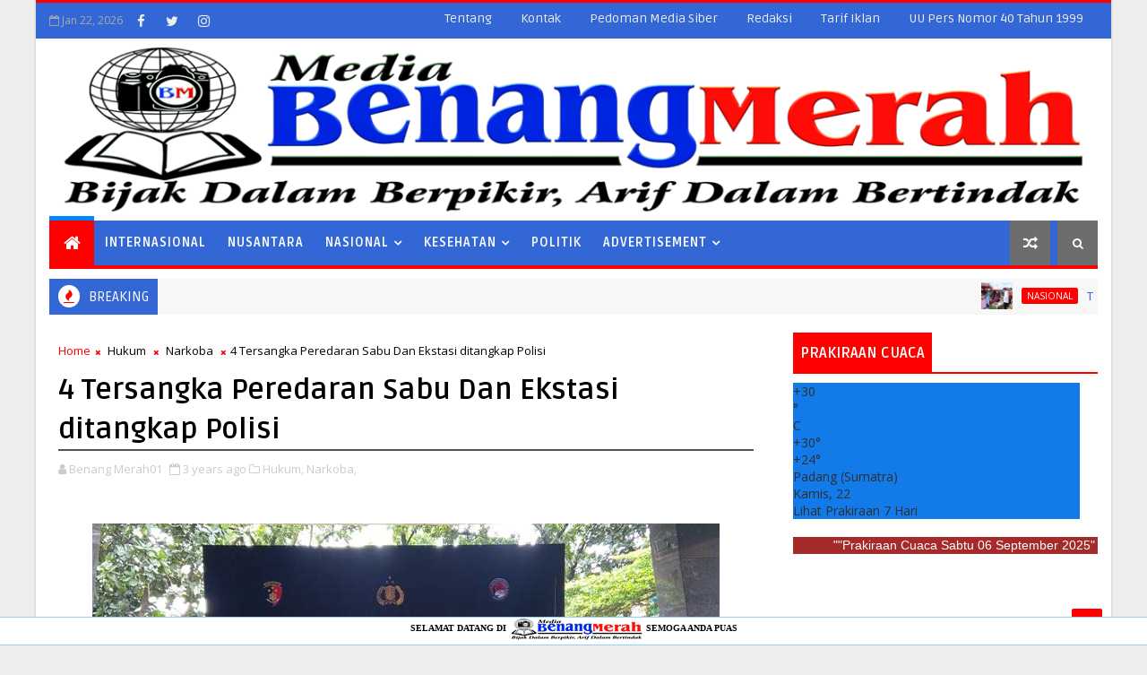

--- FILE ---
content_type: text/javascript; charset=UTF-8
request_url: https://www.mediabenangmerah.com/feeds/posts/default?alt=json-in-script&max-results=5&callback=jQuery1110028481052968310694_1769069896799&_=1769069896800
body_size: 8129
content:
// API callback
jQuery1110028481052968310694_1769069896799({"version":"1.0","encoding":"UTF-8","feed":{"xmlns":"http://www.w3.org/2005/Atom","xmlns$openSearch":"http://a9.com/-/spec/opensearchrss/1.0/","xmlns$blogger":"http://schemas.google.com/blogger/2008","xmlns$georss":"http://www.georss.org/georss","xmlns$gd":"http://schemas.google.com/g/2005","xmlns$thr":"http://purl.org/syndication/thread/1.0","id":{"$t":"tag:blogger.com,1999:blog-6360381984822192021"},"updated":{"$t":"2025-09-05T22:59:07.518+07:00"},"category":[{"term":"Nasional"},{"term":"Nusantara"},{"term":"Hukum"},{"term":"Internasional"},{"term":"Sumut"},{"term":"Coronavirus"},{"term":"Sumbar"},{"term":"Ekonomi"},{"term":"Padang"},{"term":"Jatim"},{"term":"Kriminal"},{"term":"Kesehatan"},{"term":"Sekterian"},{"term":"Haji"},{"term":"Narkoba"},{"term":"Peristiwa"},{"term":"Polisi"},{"term":"Arab Saudi"},{"term":"Sports"},{"term":"Sulsel"},{"term":"Iptek"},{"term":"Penyakit"},{"term":"KTT ASEAN"},{"term":"PLN"},{"term":"Pendidikan"},{"term":"RRT"},{"term":"DPD RI"},{"term":"Turki"},{"term":"Bengkulu"},{"term":"Buddha"},{"term":"Pilkada"},{"term":"PPWI"},{"term":"epidemi"},{"term":"Amerika Serikat"},{"term":"Papua"},{"term":"Bali"},{"term":"Banjir"},{"term":"Gempa Kuat"},{"term":"Jabar"},{"term":"parasit"},{"term":"Asusila"},{"term":"Kristen"},{"term":"Parlement"},{"term":"Pembunuhan"},{"term":"Swiss"},{"term":"Teroris"},{"term":"cacing"},{"term":"Iran"},{"term":"Jateng"},{"term":"Jepang"},{"term":"Katolik"},{"term":"Pessel"},{"term":"Rusia"},{"term":"Thailand"},{"term":"news"},{"term":"penyakit berbahaya"},{"term":"Aceh"},{"term":"Antariksa"},{"term":"India"},{"term":"Islam"},{"term":"Israel"},{"term":"Jerman"},{"term":"Kepri"},{"term":"Korsel"},{"term":"Korupsi"},{"term":"MTQ Nasional"},{"term":"Otomotif"},{"term":"PMI"},{"term":"Riau"},{"term":"Singapura"},{"term":"Spanyol"},{"term":"Sumsel"},{"term":"Aborsi"},{"term":"Australia"},{"term":"Babel"},{"term":"Banten"},{"term":"Bhuddha"},{"term":"Bolakaki"},{"term":"Gorontalo"},{"term":"Hoaks"},{"term":"Khonghucu"},{"term":"Lakalantas"},{"term":"Lampung"},{"term":"Longsor"},{"term":"Musik"},{"term":"Namibia"},{"term":"Obat"},{"term":"Palestina"},{"term":"Random"},{"term":"Selebrity"},{"term":"Sri Lanka"},{"term":"Surat Edaran"},{"term":"Suriname"},{"term":"Afsel"},{"term":"Azerbaijan"},{"term":"Belanda"},{"term":"Bencana"},{"term":"Bilateral"},{"term":"Brunei"},{"term":"Dharmasraya"},{"term":"Ebola"},{"term":"Erupsi"},{"term":"Fasciola Hepatica"},{"term":"Fashion"},{"term":"Filariasis"},{"term":"Filipina"},{"term":"Gaya Hidup"},{"term":"Golf"},{"term":"Hindu"},{"term":"Ibu Anak"},{"term":"Inggris"},{"term":"Italia"},{"term":"Kalbar"},{"term":"Kalsel"},{"term":"Kaltara"},{"term":"Kaltim"},{"term":"Kamboja"},{"term":"Kanada"},{"term":"Karhutla"},{"term":"Kazakhstan"},{"term":"Kebakaran"},{"term":"Kecantikan"},{"term":"Kode Etik"},{"term":"Kontak"},{"term":"Lebanon"},{"term":"Limapuluh Kota"},{"term":"Maluku Utara"},{"term":"Myanmar"},{"term":"NTB"},{"term":"NTT"},{"term":"Oman"},{"term":"Opini"},{"term":"PEDOMAN MEDIA SIBER"},{"term":"Papua Barat"},{"term":"Papua Barat Daya"},{"term":"Papua Selatan"},{"term":"Peraturan Pemerintah"},{"term":"Perpres"},{"term":"Pidato Presiden"},{"term":"Polandia"},{"term":"Politik"},{"term":"Purtugal"},{"term":"Qatar"},{"term":"Ratas"},{"term":"Redaksi"},{"term":"SOP PERLINDUNGAN WARTAWAN"},{"term":"Samoa"},{"term":"Sawahlunto"},{"term":"Selandia Baru"},{"term":"Solok Selatan"},{"term":"Sudan"},{"term":"Sulteng"},{"term":"Suriah"},{"term":"TNI"},{"term":"Tentang"},{"term":"Tiongkok"},{"term":"UEA"},{"term":"Undang Undang Pers"},{"term":"Wawasan"},{"term":"Yamaha"},{"term":"advertisement"},{"term":"bps"},{"term":"gambar"},{"term":"herpes zoster"},{"term":"penyakit herpes"},{"term":"penyakit kulit"},{"term":"wabah"}],"title":{"type":"text","$t":"Media Benang merah"},"subtitle":{"type":"html","$t":""},"link":[{"rel":"http://schemas.google.com/g/2005#feed","type":"application/atom+xml","href":"https:\/\/www.mediabenangmerah.com\/feeds\/posts\/default"},{"rel":"self","type":"application/atom+xml","href":"https:\/\/www.blogger.com\/feeds\/6360381984822192021\/posts\/default?alt=json-in-script\u0026max-results=5"},{"rel":"alternate","type":"text/html","href":"https:\/\/www.mediabenangmerah.com\/"},{"rel":"hub","href":"http://pubsubhubbub.appspot.com/"},{"rel":"next","type":"application/atom+xml","href":"https:\/\/www.blogger.com\/feeds\/6360381984822192021\/posts\/default?alt=json-in-script\u0026start-index=6\u0026max-results=5"}],"author":[{"name":{"$t":"Benang Merah01"},"uri":{"$t":"http:\/\/www.blogger.com\/profile\/09729564980276424207"},"email":{"$t":"noreply@blogger.com"},"gd$image":{"rel":"http://schemas.google.com/g/2005#thumbnail","width":"31","height":"32","src":"\/\/blogger.googleusercontent.com\/img\/b\/R29vZ2xl\/AVvXsEh5fbxv4MjYXdulzNXhR3SZQva9oLtV9S2jmtLvoQYhXa8cGNxqHGktBdc4BhAz68tCX-76VNTaE26s22rg2E6IyXUN1sOT7IJG-84bAkqdXeDGi51zLid_ZyJaJtwH-Q\/s113\/logo+bm.png"}}],"generator":{"version":"7.00","uri":"http://www.blogger.com","$t":"Blogger"},"openSearch$totalResults":{"$t":"1315"},"openSearch$startIndex":{"$t":"1"},"openSearch$itemsPerPage":{"$t":"5"},"entry":[{"id":{"$t":"tag:blogger.com,1999:blog-6360381984822192021.post-7367586676364959338"},"published":{"$t":"2024-05-30T17:30:00.000+07:00"},"updated":{"$t":"2024-05-30T17:30:07.758+07:00"},"category":[{"scheme":"http://www.blogger.com/atom/ns#","term":"Nasional"}],"title":{"type":"text","$t":"Tinjau Pasar Lawang Agung, Jokowi Pastikan Stabilitas Harga di Musi Rawas Utara"},"content":{"type":"html","$t":"\u003Cdiv style=\"text-align: justify;\"\u003E\u003Cdiv class=\"separator\" style=\"clear: both; text-align: center;\"\u003E\u003Ca href=\"https:\/\/blogger.googleusercontent.com\/img\/b\/R29vZ2xl\/AVvXsEj9XHPoowIDiAwSGCoh4XMyg1YdR_9fgBQmhzirpUX7i__W-QEYHE-e34L3Z6885qs-qZstAxIuTA_j3rgdhNz_OE3XMhB5HWYNU7r1Vvgw_zjVO4uzz4ENw1dReVjZ8vJa5hCcnMNCuGHnOEcEm8LGljDJqhmxRqKjzIL3uLDuRAA3Dkxv2r-xPPgGF9Dn\/s800\/Tinjau%20Pasar%20Lawang%20Agung,%20Presiden%20Pastikan%20Stabilitas%20Harga%20di%20Musi%20Rawas%20Utara.jpeg\" imageanchor=\"1\" style=\"margin-left: 1em; margin-right: 1em;\"\u003E\u003Cimg border=\"0\" data-original-height=\"533\" data-original-width=\"800\" src=\"https:\/\/blogger.googleusercontent.com\/img\/b\/R29vZ2xl\/AVvXsEj9XHPoowIDiAwSGCoh4XMyg1YdR_9fgBQmhzirpUX7i__W-QEYHE-e34L3Z6885qs-qZstAxIuTA_j3rgdhNz_OE3XMhB5HWYNU7r1Vvgw_zjVO4uzz4ENw1dReVjZ8vJa5hCcnMNCuGHnOEcEm8LGljDJqhmxRqKjzIL3uLDuRAA3Dkxv2r-xPPgGF9Dn\/s16000\/Tinjau%20Pasar%20Lawang%20Agung,%20Presiden%20Pastikan%20Stabilitas%20Harga%20di%20Musi%20Rawas%20Utara.jpeg\" \/\u003E\u003C\/a\u003E\u003C\/div\u003EPresiden Jokowi melakukan peninjauan ke Pasar Lawang Agung di Kabupaten Musi Rawas Utara sebagai bagian dari agenda kunjungannya ke Sumatra Selatan, Kamis (30\/05\/2024). (Foto: BPMI Setpres\/Muchlis Jr)\u003C\/div\u003E\u003Cdiv style=\"text-align: justify;\"\u003E\u003Cbr \/\u003E\u003C\/div\u003E\u003Cdiv style=\"text-align: justify;\"\u003EMusi Rawas(SUMSEL)\u003Cb\u003E.MBM-\u003C\/b\u003E Presiden RI Joko Widodo (Jokowi) melakukan peninjauan ke Pasar Lawang Agung di Kabupaten Musi Rawas Utara sebagai bagian dari agenda kunjungannya ke Sumatra Selatan, Kamis (30\/05\/2024). Tujuan utama peninjauan ini adalah untuk memastikan stabilitas harga bahan pokok di pasar lokal.\u003C\/div\u003E\u003Cdiv style=\"text-align: justify;\"\u003E\u003Cbr \/\u003E\u003C\/div\u003E\u003Cdiv style=\"text-align: justify;\"\u003EDalam keterangan pers usai peninjauan, Presiden Jokowi menyampaikan bahwa situasi harga di pasar tersebut stabil. “Harga-harga baik. Saya lihat kayak cabai rawit di angka Rp55 ribu, cabai hijau, cabai merah Rp50 ribu, bawang juga sama, bawang putih Rp40 ribu, bawang merahnya Rp45 ribu. Harganya baik,” ujar Presiden Jokowi.\u003C\/div\u003E\u003Cdiv style=\"text-align: justify;\"\u003E\u003Cbr \/\u003E\u003C\/div\u003E\u003Cdiv style=\"text-align: justify;\"\u003ESelain mengecek harga, kunjungan ini juga menyoroti infrastruktur lokal. Presiden menyinggung kunjungan sebelumnya ke RSUD Rupit, mengindikasikan bahwa pemeriksaan infrastruktur merupakan bagian dari agenda.\u003C\/div\u003E\u003Cdiv style=\"text-align: justify;\"\u003E\u003Cbr \/\u003E\u003C\/div\u003E\u003Cdiv style=\"text-align: justify;\"\u003E“Tadi yang rumah sakit sudah, rumah sakit. Nanti saya ke sini itu pasti ada maksudnya. Nanti akan dicek dari Kementerian PU,” tambahnya merespons pertanyaan terkait atensi pemerintah pusat terhadap kondisi pasar setempat.\u003C\/div\u003E\u003Cdiv style=\"text-align: justify;\"\u003E\u003Cbr \/\u003E\u003C\/div\u003E\u003Cdiv style=\"text-align: justify;\"\u003EDalam peninjauan, Presiden Jokowi sempat membeli keripik ubi yang merupakan produk usaha mikro, kecil, dan menengah (UMKM). Oka Evrita, penjual keripik tersebut, menyebut bahwa Presiden Jokowi mengapresiasi pengemasan produk yang dinilai sudah baik.\u003C\/div\u003E\u003Cdiv style=\"text-align: justify;\"\u003E\u003Cbr \/\u003E\u003C\/div\u003E\u003Cdiv style=\"text-align: justify;\"\u003E“Tadi beliau men-support untuk packaging-nya. Packaging-nya sudah bagus,” ujarnya.\u003C\/div\u003E\u003Cdiv style=\"text-align: justify;\"\u003E\u003Cbr \/\u003E\u003C\/div\u003E\u003Cdiv style=\"text-align: justify;\"\u003E“(Presiden) beli empat, tadi dikasih Rp500 ribu. Harganya cuma ini Rp35 (ribu), rendangnya Rp100 (ribu), kalau pedonya cuma Rp40 ribu. Terima kasih Pak Jokowi,” lanjutnya.\u003C\/div\u003E\u003Cdiv style=\"text-align: justify;\"\u003E\u003Cbr \/\u003E\u003C\/div\u003E\u003Cdiv style=\"text-align: justify;\"\u003EPeninjauan ini menegaskan komitmen Presiden untuk memantau langsung kondisi ekonomi dan infrastruktur di berbagai daerah di Indonesia, terutama di pasar tradisional yang menjadi barometer ekonomi kerakyatan.\u003C\/div\u003E\u003Cdiv style=\"text-align: justify;\"\u003E\u003Cbr \/\u003E\u003C\/div\u003E\u003Cdiv style=\"text-align: justify;\"\u003ETurut mendampingi Presiden Jokowi dalam kunjungan tersebut yaitu Kepala Badan Pangan Nasional Arief Prasetyo Adi, Wakil Menteri Kesehatan Dante Saksono Harbuwono, Pj. Gubernur Sumatra Selatan Agus Fatoni, dan Bupati Musi Rawas Utara Devi Suhartoni.\u0026nbsp;\u003C\/div\u003E\u003Cdiv style=\"text-align: justify;\"\u003E\u003Cbr \/\u003E\u003C\/div\u003E\u003Cdoc class=\"bacajuga\"\u003E \n\u003Ch4\u003EBaca Juga\u003C\/h4\u003E\n\u003Cscript src=\"\/feeds\/posts\/summary\/-\/Nasional?max-results=5\u0026amp;alt=json-in-script\u0026amp;callback=bacajuga\"\u003E\u003C\/script\u003E\u003Cdiv style=\"text-align: justify;\"\u003E#Gan | BPMI SETPRES\u003C\/div\u003E"},"link":[{"rel":"replies","type":"application/atom+xml","href":"https:\/\/www.mediabenangmerah.com\/feeds\/7367586676364959338\/comments\/default","title":"Posting Komentar"},{"rel":"replies","type":"text/html","href":"https:\/\/www.mediabenangmerah.com\/2024\/05\/tinjau-pasar-lawang-agung-jokowi.html#comment-form","title":"0 Komentar"},{"rel":"edit","type":"application/atom+xml","href":"https:\/\/www.blogger.com\/feeds\/6360381984822192021\/posts\/default\/7367586676364959338"},{"rel":"self","type":"application/atom+xml","href":"https:\/\/www.blogger.com\/feeds\/6360381984822192021\/posts\/default\/7367586676364959338"},{"rel":"alternate","type":"text/html","href":"https:\/\/www.mediabenangmerah.com\/2024\/05\/tinjau-pasar-lawang-agung-jokowi.html","title":"Tinjau Pasar Lawang Agung, Jokowi Pastikan Stabilitas Harga di Musi Rawas Utara"}],"author":[{"name":{"$t":"Redaksi"},"uri":{"$t":"http:\/\/www.blogger.com\/profile\/09525338844479204632"},"email":{"$t":"noreply@blogger.com"},"gd$image":{"rel":"http://schemas.google.com/g/2005#thumbnail","width":"32","height":"32","src":"\/\/blogger.googleusercontent.com\/img\/b\/R29vZ2xl\/AVvXsEgGqCBdqn6ww6AiBIL-9nYVbG8dLurD0JbxLX8mop_Q0YUSl43-R533HDgONwOhHyroEqYplXLbv1Ca6ZHvmLjLqXzRKNhb9PjdkYXFjdhPA8v9D99W3G84zXVdHLKeP8bmWASN4iQGhWYhAvABKalqUkDf8k5gSqGvdGRCl-5BD2M\/s220\/redaksi.png"}}],"media$thumbnail":{"xmlns$media":"http://search.yahoo.com/mrss/","url":"https:\/\/blogger.googleusercontent.com\/img\/b\/R29vZ2xl\/AVvXsEj9XHPoowIDiAwSGCoh4XMyg1YdR_9fgBQmhzirpUX7i__W-QEYHE-e34L3Z6885qs-qZstAxIuTA_j3rgdhNz_OE3XMhB5HWYNU7r1Vvgw_zjVO4uzz4ENw1dReVjZ8vJa5hCcnMNCuGHnOEcEm8LGljDJqhmxRqKjzIL3uLDuRAA3Dkxv2r-xPPgGF9Dn\/s72-c\/Tinjau%20Pasar%20Lawang%20Agung,%20Presiden%20Pastikan%20Stabilitas%20Harga%20di%20Musi%20Rawas%20Utara.jpeg","height":"72","width":"72"},"thr$total":{"$t":"0"},"georss$featurename":{"$t":"Sumatera Selatan, Indonesia"},"georss$point":{"$t":"-3.3194374 103.914399"},"georss$box":{"$t":"-31.629671236178844 68.758149 24.990796436178847 139.070649"}},{"id":{"$t":"tag:blogger.com,1999:blog-6360381984822192021.post-8271650432615538149"},"published":{"$t":"2024-05-30T17:22:00.005+07:00"},"updated":{"$t":"2024-05-30T17:22:47.617+07:00"},"category":[{"scheme":"http://www.blogger.com/atom/ns#","term":"Nasional"}],"title":{"type":"text","$t":"Presiden Jokowi Kunker ke Sumatra Selatan"},"content":{"type":"html","$t":"\u003Cdiv style=\"text-align: justify;\"\u003E\u003Cdiv class=\"separator\" style=\"clear: both; text-align: center;\"\u003E\u003Ca href=\"https:\/\/blogger.googleusercontent.com\/img\/b\/R29vZ2xl\/AVvXsEikovtqUuQKfrwO8j-dRqh2Ey-drbuixrZLCoJS-LDmiGMnV-3742_IGc7gpjq6CHl8T1qpxN_LFM4GKQGPS9836dqIUcRxSJkvW8T-cdWYkEqKWvjv0xaQ-NCVxZoMhF-MMMmC_fsqRRkS_Vczuhyg3YGC1ZEJVUQhaL6KQHNTz-8tPLY7Q-4BBoJYe2KO\/s800\/Presiden%20Jokowi%20Kunker%20ke%20Sumatra%20Selatan.jpeg\" imageanchor=\"1\" style=\"margin-left: 1em; margin-right: 1em;\"\u003E\u003Cimg border=\"0\" data-original-height=\"533\" data-original-width=\"800\" src=\"https:\/\/blogger.googleusercontent.com\/img\/b\/R29vZ2xl\/AVvXsEikovtqUuQKfrwO8j-dRqh2Ey-drbuixrZLCoJS-LDmiGMnV-3742_IGc7gpjq6CHl8T1qpxN_LFM4GKQGPS9836dqIUcRxSJkvW8T-cdWYkEqKWvjv0xaQ-NCVxZoMhF-MMMmC_fsqRRkS_Vczuhyg3YGC1ZEJVUQhaL6KQHNTz-8tPLY7Q-4BBoJYe2KO\/s16000\/Presiden%20Jokowi%20Kunker%20ke%20Sumatra%20Selatan.jpeg\" \/\u003E\u003C\/a\u003E\u003C\/div\u003EPresiden Jokowi bertolak menuju Sumatra Selatan untuk melakukan kunjungan kerja pada Kamis (30\/05\/2024), melalui Pangkalan TNI AU Halim Perdanakusuma, Jakarta. (Foto: BPMI Setpres\/Muchlis Jr)\u003C\/div\u003E\u003Cdiv style=\"text-align: justify;\"\u003E\u003Cbr \/\u003E\u003C\/div\u003E\u003Cdiv style=\"text-align: justify;\"\u003EJAKARTA\u003Cb\u003E.MBM-\u003C\/b\u003E Presiden RI Joko Widodo (Jokowi) bertolak menuju Sumatra Selatan untuk melakukan kunjungan kerja pada Kamis (30\/05\/2024). Melalui Pangkalan TNI AU Halim Perdanakusuma, Jakarta, Presiden Jokowi dan rombongan lepas landas menggunakan Pesawat Kepresidenan Indonesia-1 sekitar pukul 06.50 WIB.\u003C\/div\u003E\u003Cdiv style=\"text-align: justify;\"\u003E\u003Cbr \/\u003E\u003C\/div\u003E\u003Cdiv style=\"text-align: justify;\"\u003ESetibanya di Bandara Silampari, Kota Lubuklinggau, Presiden Jokowi akan langsung melanjutkan perjalanan menuju Kabupaten Musi Rawas Utara untuk meninjau Rumah Sakit Umum Daerah (RSUD) Rupit. Setelah itu, Kepala Negara akan menuju Pasar Lawang Agung untuk meninjau harga komoditas sekaligus menyerahkan bantuan bagi pedagang.\u003C\/div\u003E\u003Cdiv style=\"text-align: justify;\"\u003E\u003Cbr \/\u003E\u003C\/div\u003E\u003Cdiv style=\"text-align: justify;\"\u003EPada siang harinya, Presiden akan menuju Kabupaten Musi Rawas untuk meninjau fasilitas dan pelayanan kesehatan di RSUD dr. Sobirin. Selepas itu, Kepala Negara akan menuju Kota Lubuklinggau untuk meninjau Gudang Bulog Lubuklinggau sekaligus menyerahkan bantuan pangan bagi para penerima manfaat.\u003C\/div\u003E\u003Cdiv style=\"text-align: justify;\"\u003E\u003Cbr \/\u003E\u003C\/div\u003E\u003Cdiv style=\"text-align: justify;\"\u003EWakil Menteri Kesehatan Dante Saksono Harbuwono turut mendampingi Presiden Jokowi dalam penerbangan menuju Sumatra Selatan.\u0026nbsp;\u003C\/div\u003E\u003Cdiv style=\"text-align: justify;\"\u003E\u003Cbr \/\u003E\u003C\/div\u003E\u003Cdoc class=\"bacajuga\"\u003E \n\u003Ch4\u003EBaca Juga\u003C\/h4\u003E\n\u003Cscript src=\"\/feeds\/posts\/summary\/-\/Nasional?max-results=5\u0026amp;alt=json-in-script\u0026amp;callback=bacajuga\"\u003E\u003C\/script\u003E\u003Cdiv style=\"text-align: justify;\"\u003E#Gan | BPMI Setpres\u003C\/div\u003E"},"link":[{"rel":"replies","type":"application/atom+xml","href":"https:\/\/www.mediabenangmerah.com\/feeds\/8271650432615538149\/comments\/default","title":"Posting Komentar"},{"rel":"replies","type":"text/html","href":"https:\/\/www.mediabenangmerah.com\/2024\/05\/presiden-jokowi-kunker-ke-sumatra.html#comment-form","title":"0 Komentar"},{"rel":"edit","type":"application/atom+xml","href":"https:\/\/www.blogger.com\/feeds\/6360381984822192021\/posts\/default\/8271650432615538149"},{"rel":"self","type":"application/atom+xml","href":"https:\/\/www.blogger.com\/feeds\/6360381984822192021\/posts\/default\/8271650432615538149"},{"rel":"alternate","type":"text/html","href":"https:\/\/www.mediabenangmerah.com\/2024\/05\/presiden-jokowi-kunker-ke-sumatra.html","title":"Presiden Jokowi Kunker ke Sumatra Selatan"}],"author":[{"name":{"$t":"Redaksi"},"uri":{"$t":"http:\/\/www.blogger.com\/profile\/09525338844479204632"},"email":{"$t":"noreply@blogger.com"},"gd$image":{"rel":"http://schemas.google.com/g/2005#thumbnail","width":"32","height":"32","src":"\/\/blogger.googleusercontent.com\/img\/b\/R29vZ2xl\/AVvXsEgGqCBdqn6ww6AiBIL-9nYVbG8dLurD0JbxLX8mop_Q0YUSl43-R533HDgONwOhHyroEqYplXLbv1Ca6ZHvmLjLqXzRKNhb9PjdkYXFjdhPA8v9D99W3G84zXVdHLKeP8bmWASN4iQGhWYhAvABKalqUkDf8k5gSqGvdGRCl-5BD2M\/s220\/redaksi.png"}}],"media$thumbnail":{"xmlns$media":"http://search.yahoo.com/mrss/","url":"https:\/\/blogger.googleusercontent.com\/img\/b\/R29vZ2xl\/AVvXsEikovtqUuQKfrwO8j-dRqh2Ey-drbuixrZLCoJS-LDmiGMnV-3742_IGc7gpjq6CHl8T1qpxN_LFM4GKQGPS9836dqIUcRxSJkvW8T-cdWYkEqKWvjv0xaQ-NCVxZoMhF-MMMmC_fsqRRkS_Vczuhyg3YGC1ZEJVUQhaL6KQHNTz-8tPLY7Q-4BBoJYe2KO\/s72-c\/Presiden%20Jokowi%20Kunker%20ke%20Sumatra%20Selatan.jpeg","height":"72","width":"72"},"thr$total":{"$t":"0"},"georss$featurename":{"$t":"Sumatera Selatan, Indonesia"},"georss$point":{"$t":"-3.3194374 103.914399"},"georss$box":{"$t":"-31.629671236178844 68.758149 24.990796436178847 139.070649"}},{"id":{"$t":"tag:blogger.com,1999:blog-6360381984822192021.post-4658861264499130447"},"published":{"$t":"2024-05-30T17:14:00.002+07:00"},"updated":{"$t":"2024-05-30T17:14:33.921+07:00"},"category":[{"scheme":"http://www.blogger.com/atom/ns#","term":"Nasional"}],"title":{"type":"text","$t":"Presiden Tinjau RSUD Rupit, Tekankan Peningkatan Infrastruktur Listrik"},"content":{"type":"html","$t":"\u003Cdiv style=\"text-align: justify;\"\u003E\u003Cdiv class=\"separator\" style=\"clear: both; text-align: center;\"\u003E\u003Ca href=\"https:\/\/blogger.googleusercontent.com\/img\/b\/R29vZ2xl\/AVvXsEi80Jc_J5B8zICcR5RP7P0kcDtSXJI7ayg89gwOKXNNt3PJnuKd0E2_ApsoB6S_GUI4feO48NgBgQxCYUpcuh8gZ0Rk3ooi6rkPwXaHeUGdXgXyAUE6UhUlMv326Ds1PlGsrzTpOW54G1jVTXV7jSoPOoWWnR3criCXw0gjQKw2vJlRC3REvxETOkyVCn0x\/s800\/Jokowi%20Tinjau%20RSUD%20Rupit,%20Tekankan%20Peningkatan%20Infrastruktur%20Listrik.jpg\" imageanchor=\"1\" style=\"margin-left: 1em; margin-right: 1em;\"\u003E\u003Cimg border=\"0\" data-original-height=\"533\" data-original-width=\"800\" src=\"https:\/\/blogger.googleusercontent.com\/img\/b\/R29vZ2xl\/AVvXsEi80Jc_J5B8zICcR5RP7P0kcDtSXJI7ayg89gwOKXNNt3PJnuKd0E2_ApsoB6S_GUI4feO48NgBgQxCYUpcuh8gZ0Rk3ooi6rkPwXaHeUGdXgXyAUE6UhUlMv326Ds1PlGsrzTpOW54G1jVTXV7jSoPOoWWnR3criCXw0gjQKw2vJlRC3REvxETOkyVCn0x\/s16000\/Jokowi%20Tinjau%20RSUD%20Rupit,%20Tekankan%20Peningkatan%20Infrastruktur%20Listrik.jpg\" \/\u003E\u003C\/a\u003E\u003C\/div\u003EPresiden RI Joko Widodo (Jokowi) meninjau Rumah Sakit Umum Daerah (RSUD) Rupit di Kabupaten Musi Rawas Utara, Sumatra Selatan, Kamis (30\/05\/2024).\u0026nbsp; (Foto: BPMI Setpres\/Muchlis Jr)\u003C\/div\u003E\u003Cdiv style=\"text-align: justify;\"\u003E\u003Cbr \/\u003E\u003C\/div\u003E\u003Cdiv style=\"text-align: justify;\"\u003EMusi Rawas(SUMSEL)\u003Cb\u003E.MBM-\u003C\/b\u003E Presiden RI Joko Widodo (Jokowi) meninjau Rumah Sakit Umum Daerah (RSUD) Rupit di Kabupaten Musi Rawas Utara, Sumatra Selatan, Kamis (30\/05\/2024). Dalam kunjungan tersebut, Presiden Jokowi mengecek kecukupan sumber daya manusia dan peralatan medis di rumah sakit.\u003C\/div\u003E\u003Cdiv style=\"text-align: justify;\"\u003E\u003Cbr \/\u003E\u003C\/div\u003E\u003Cdiv style=\"text-align: justify;\"\u003EDalam keterangan pers yang dilakukan usai peninjauan, Presiden Jokowi mengungkapkan kepuasannya terhadap ketersediaan dokter spesialis dan peralatan medis di RSUD tersebut. “Saya senang masuk ke RSUD Musi Rawas Utara karena SDM, dokter, spesialis bagus, lengkap,” ujarnya.\u003C\/div\u003E\u003Cdiv style=\"text-align: justify;\"\u003E\u003Cbr \/\u003E\u003C\/div\u003E\u003Cdiv style=\"text-align: justify;\"\u003EPresiden Jokowi juga menyebut bahwa peralatan medis dari Kementerian Kesehatan sudah masuk ke RSUD tersebut. Alat-alat tersebut antara lain peralatan operasi hingga CT scan.\u003C\/div\u003E\u003Cdiv style=\"text-align: justify;\"\u003E\u003Cbr \/\u003E\u003C\/div\u003E\u003Cdiv style=\"text-align: justify;\"\u003ENamun, Kepala Negara juga menyoroti masalah penting yang dihadapi rumah sakit ini yaitu pasokan listrik yang kurang memadai. Mengatasi isu tersebut, Presiden langsung menelepon Direktur Utama PLN.\u003C\/div\u003E\u003Cdiv style=\"text-align: justify;\"\u003E\u003Cbr \/\u003E\u003C\/div\u003E\u003Cdiv style=\"text-align: justify;\"\u003E“Hanya problemnya di sini urusan listrik yang kurang dari PLN sehingga tadi langsung saya telepon Dirut PLN untuk menyelesaikan secepat-cepatnya,” terang Presiden Jokowi, menunjukkan respons cepat pemerintah terhadap kekurangan infrastruktur yang dapat menghambat pelayanan kesehatan.\u003C\/div\u003E\u003Cdiv style=\"text-align: justify;\"\u003E\u003Cbr \/\u003E\u003C\/div\u003E\u003Cdiv style=\"text-align: justify;\"\u003EPresiden juga menegaskan bahwa permasalahan listrik ini bukan hanya di rumah sakit, tapi juga mempengaruhi keseluruhan Kabupaten Musi Rawas Utara. Peningkatan infrastruktur listrik diharapkan akan segera terlaksana, mengingat pentingnya energi listrik dalam mendukung operasional fasilitas kesehatan dan pelayanan kepada masyarakat.\u003C\/div\u003E\u003Cdiv style=\"text-align: justify;\"\u003E\u003Cbr \/\u003E\u003C\/div\u003E\u003Cdiv style=\"text-align: justify;\"\u003EPeninjauan ini merupakan bagian dari upaya pemerintah untuk memastikan bahwa fasilitas kesehatan di Indonesia memiliki dukungan infrastruktur yang memadai, terutama di wilayah yang lebih terpencil.\u003C\/div\u003E\u003Cdiv style=\"text-align: justify;\"\u003E\u003Cbr \/\u003E\u003C\/div\u003E\u003Cdiv style=\"text-align: justify;\"\u003ETurut mendampingi Presiden Jokowi dalam kunjungan tersebut yaitu Wakil Menteri Kesehatan Dante Saksono Harbuwono, Kepala Badan Pangan Nasional Arief Prasetyo Adi, Pj. Gubernur Sumatra Selatan Agus Fatoni, dan Bupati Musi Rawas Utara Devi Suhartoni.\u0026nbsp;\u003C\/div\u003E\u003Cdiv style=\"text-align: justify;\"\u003E\u003Cbr \/\u003E\u003C\/div\u003E\u003Cdoc class=\"bacajuga\"\u003E \n\u003Ch4\u003EBaca Juga\u003C\/h4\u003E\n\u003Cscript src=\"\/feeds\/posts\/summary\/-\/Nasional?max-results=5\u0026amp;alt=json-in-script\u0026amp;callback=bacajuga\"\u003E\u003C\/script\u003E\u003Cdiv style=\"text-align: justify;\"\u003E#Gan | BPMI SETPRES\u003C\/div\u003E"},"link":[{"rel":"replies","type":"application/atom+xml","href":"https:\/\/www.mediabenangmerah.com\/feeds\/4658861264499130447\/comments\/default","title":"Posting Komentar"},{"rel":"replies","type":"text/html","href":"https:\/\/www.mediabenangmerah.com\/2024\/05\/presiden-tinjau-rsud-rupit-tekankan.html#comment-form","title":"0 Komentar"},{"rel":"edit","type":"application/atom+xml","href":"https:\/\/www.blogger.com\/feeds\/6360381984822192021\/posts\/default\/4658861264499130447"},{"rel":"self","type":"application/atom+xml","href":"https:\/\/www.blogger.com\/feeds\/6360381984822192021\/posts\/default\/4658861264499130447"},{"rel":"alternate","type":"text/html","href":"https:\/\/www.mediabenangmerah.com\/2024\/05\/presiden-tinjau-rsud-rupit-tekankan.html","title":"Presiden Tinjau RSUD Rupit, Tekankan Peningkatan Infrastruktur Listrik"}],"author":[{"name":{"$t":"Redaksi"},"uri":{"$t":"http:\/\/www.blogger.com\/profile\/09525338844479204632"},"email":{"$t":"noreply@blogger.com"},"gd$image":{"rel":"http://schemas.google.com/g/2005#thumbnail","width":"32","height":"32","src":"\/\/blogger.googleusercontent.com\/img\/b\/R29vZ2xl\/AVvXsEgGqCBdqn6ww6AiBIL-9nYVbG8dLurD0JbxLX8mop_Q0YUSl43-R533HDgONwOhHyroEqYplXLbv1Ca6ZHvmLjLqXzRKNhb9PjdkYXFjdhPA8v9D99W3G84zXVdHLKeP8bmWASN4iQGhWYhAvABKalqUkDf8k5gSqGvdGRCl-5BD2M\/s220\/redaksi.png"}}],"media$thumbnail":{"xmlns$media":"http://search.yahoo.com/mrss/","url":"https:\/\/blogger.googleusercontent.com\/img\/b\/R29vZ2xl\/AVvXsEi80Jc_J5B8zICcR5RP7P0kcDtSXJI7ayg89gwOKXNNt3PJnuKd0E2_ApsoB6S_GUI4feO48NgBgQxCYUpcuh8gZ0Rk3ooi6rkPwXaHeUGdXgXyAUE6UhUlMv326Ds1PlGsrzTpOW54G1jVTXV7jSoPOoWWnR3criCXw0gjQKw2vJlRC3REvxETOkyVCn0x\/s72-c\/Jokowi%20Tinjau%20RSUD%20Rupit,%20Tekankan%20Peningkatan%20Infrastruktur%20Listrik.jpg","height":"72","width":"72"},"thr$total":{"$t":"0"},"georss$featurename":{"$t":"Sumatera Selatan, Indonesia"},"georss$point":{"$t":"-3.3194374 103.914399"},"georss$box":{"$t":"-31.629671236178844 68.758149 24.990796436178847 139.070649"}},{"id":{"$t":"tag:blogger.com,1999:blog-6360381984822192021.post-4091648103678660913"},"published":{"$t":"2024-03-14T16:04:00.003+07:00"},"updated":{"$t":"2024-03-14T16:04:33.660+07:00"},"category":[{"scheme":"http://www.blogger.com/atom/ns#","term":"Internasional"},{"scheme":"http://www.blogger.com/atom/ns#","term":"Korsel"}],"title":{"type":"text","$t":"Wamenlu RI Dorong Kerjasama Strategis Indonesia - Korea Selatan"},"content":{"type":"html","$t":"\u003Cdiv style=\"text-align: justify;\"\u003E\u003Cdiv class=\"separator\" style=\"clear: both; text-align: center;\"\u003E\u003Ca href=\"https:\/\/blogger.googleusercontent.com\/img\/b\/R29vZ2xl\/AVvXsEim3h3lp1FQHkId9z0YPYLu8O43VdaEKx_5Um1UbjclXlhXeAFVOf-IR_h6RFHvCNCeI61cU5-wEqwmEQhkwNW2LFJ7J-7eTVNy5ejbC6vvvvv6m5LfIu9WQLvVkx9NKwBXBpEaPn_Ow4OAzWDGdYZN5MNX-OIK7JR2CHeP5oeKtNmNr3kS9ewvGL5q9_Vi\/s800\/Wamenlu%20RI%20Dorong%20Kerjasama%20Strategis%20Indonesia%20-%20Korea%20Selatan.JPG\" imageanchor=\"1\" style=\"margin-left: 1em; margin-right: 1em;\"\u003E\u003Cimg border=\"0\" data-original-height=\"533\" data-original-width=\"800\" src=\"https:\/\/blogger.googleusercontent.com\/img\/b\/R29vZ2xl\/AVvXsEim3h3lp1FQHkId9z0YPYLu8O43VdaEKx_5Um1UbjclXlhXeAFVOf-IR_h6RFHvCNCeI61cU5-wEqwmEQhkwNW2LFJ7J-7eTVNy5ejbC6vvvvv6m5LfIu9WQLvVkx9NKwBXBpEaPn_Ow4OAzWDGdYZN5MNX-OIK7JR2CHeP5oeKtNmNr3kS9ewvGL5q9_Vi\/s16000\/Wamenlu%20RI%20Dorong%20Kerjasama%20Strategis%20Indonesia%20-%20Korea%20Selatan.JPG\" \/\u003E\u003C\/a\u003E\u003C\/div\u003E\u003Cbr \/\u003ESeoul(KORSEL)\u003Cb\u003E.MBM-\u003C\/b\u003E Indonesia dan Republik Korea (ROK) berkomitmen untuk terus menguatkan Special Strategic Partnership untuk memajukan berbagai kerja sama saling menguntungkan. Hal ini ditegaskan di saat The 2nd Vice Ministers' Strategic Dialogue antara Wakil Menteri Luar Negeri RI, Pahala Nugraha Mansury dengan First Vice Minister of Foreign Affairs ROK, Kim Hong Kyun, pada hari Rabu (13\/3) di Seoul.\u003C\/div\u003E\u003Cdiv style=\"text-align: justify;\"\u003E\u003Cbr \/\u003E\u003C\/div\u003E\u003Cdiv style=\"text-align: justify;\"\u003EPertemuan ini juga menegaskan pentingnya melanjutkan berbagai mekanisme bilateral RI-ROK seperti Joint Commission's Meeting (JCM) tingkat Menlu, Strategic Dialogue, High Level Dialogue on Investment (HLDI) dan Joint Committee on Economic Cooperation (JCEC) guna mendorong berbagai kerja sama saling menguntungkan antara kedua negara.\u003C\/div\u003E\u003Cdiv style=\"text-align: justify;\"\u003E\u003Cbr \/\u003E\u003C\/div\u003E\u003Cdiv style=\"text-align: justify;\"\u003EDi bidang kerja sama ekonomi, kedua Wamenlu sepakat untuk mengoptimalkan implementasi Indonesia-Korea Comprehensive Economic Partnership Agreement (IK-CEPA) dan mendorong implementasi dan perluasan kerja sama di sektor strategis seperti pengembangan ekosistem kendaraan listrik (EV) dan baterai EV di Indonesia, transisi energi, infrastruktur, kesehatan, kerja sama rantai pasok mineral kritis, ketenagakerjaan, serta maritim.\u003C\/div\u003E\u003Cdiv style=\"text-align: justify;\"\u003E\u003Cbr \/\u003E\u003C\/div\u003E\u003Cdiv style=\"text-align: justify;\"\u003EKedua Wamenlu juga menegaskan kembali komitmen kedua negara untuk\u0026nbsp; terus menguatkan kemitraan dalam kerangka ASEAN-ROK, MIKTA, APEC, G20, saling dukung pencalonan di berbagai fora multilateral, serta bertukarpandangan tentang isu Palestina, Myanmar dan Semenanjung Korea. Wamenlu ROK juga menyampaikan dukungan dan kesiapan ROK membantu proses aksesi Indonesia ke Organization for Economic Cooperation and Development (OECD).\u003C\/div\u003E\u003Cdiv style=\"text-align: justify;\"\u003E\u003Cbr \/\u003E\u003C\/div\u003E\u003Cdiv style=\"text-align: justify;\"\u003EDi sela-sela kunjungan, Wamenlu RI didampingi perwakilan Pertamina, Pupuk Indonesia dan BNI juga telah mengadakan one-on-one meeting dengan sejumlah perusahaan ternama ROK seperti POSCO International, POSCO, Future M, Hyundai, Motor Company, KIND, dan KIC, dalam rangka menggulirkan inisiatif “Indonesia Go Global\" dan mendorong investasi dan kemitraan BUMN RI dengan mitra di ROK.\u003C\/div\u003E\u003Cdiv style=\"text-align: justify;\"\u003E\u003Cbr \/\u003E\u003C\/div\u003E\u003Cdiv style=\"text-align: justify;\"\u003EStrategic Dialogue RI-ROK merupakan mekanisme dialog bilateral dua tahunan tingkat Wamenlu. Pertemuan terakhir kali dilaksanakan pada tahun 2017 di Jakarta, Indonesia, untuk menindaklanjuti berbagai kesepakatan pada Joint Commission Meeting (JCM) pada tingkat Menlu RI-ROK, khususnya di bidang ekonomi. ​\u003C\/div\u003E\u003Cdiv style=\"text-align: justify;\"\u003E\u003Cbr \/\u003E\u003C\/div\u003E\u003Cdoc class=\"bacajuga\"\u003E \n\u003Ch4\u003EBaca Juga\u003C\/h4\u003E\n\u003Cscript src=\"\/feeds\/posts\/summary\/-\/Korsel?max-results=5\u0026amp;alt=json-in-script\u0026amp;callback=bacajuga\"\u003E\u003C\/script\u003E\u003Cdiv style=\"text-align: justify;\"\u003E#Gan | Kemlu\u003C\/div\u003E"},"link":[{"rel":"replies","type":"application/atom+xml","href":"https:\/\/www.mediabenangmerah.com\/feeds\/4091648103678660913\/comments\/default","title":"Posting Komentar"},{"rel":"replies","type":"text/html","href":"https:\/\/www.mediabenangmerah.com\/2024\/03\/wamenlu-ri-dorong-kerjasama-strategis.html#comment-form","title":"0 Komentar"},{"rel":"edit","type":"application/atom+xml","href":"https:\/\/www.blogger.com\/feeds\/6360381984822192021\/posts\/default\/4091648103678660913"},{"rel":"self","type":"application/atom+xml","href":"https:\/\/www.blogger.com\/feeds\/6360381984822192021\/posts\/default\/4091648103678660913"},{"rel":"alternate","type":"text/html","href":"https:\/\/www.mediabenangmerah.com\/2024\/03\/wamenlu-ri-dorong-kerjasama-strategis.html","title":"Wamenlu RI Dorong Kerjasama Strategis Indonesia - Korea Selatan"}],"author":[{"name":{"$t":"Redaksi"},"uri":{"$t":"http:\/\/www.blogger.com\/profile\/09525338844479204632"},"email":{"$t":"noreply@blogger.com"},"gd$image":{"rel":"http://schemas.google.com/g/2005#thumbnail","width":"32","height":"32","src":"\/\/blogger.googleusercontent.com\/img\/b\/R29vZ2xl\/AVvXsEgGqCBdqn6ww6AiBIL-9nYVbG8dLurD0JbxLX8mop_Q0YUSl43-R533HDgONwOhHyroEqYplXLbv1Ca6ZHvmLjLqXzRKNhb9PjdkYXFjdhPA8v9D99W3G84zXVdHLKeP8bmWASN4iQGhWYhAvABKalqUkDf8k5gSqGvdGRCl-5BD2M\/s220\/redaksi.png"}}],"media$thumbnail":{"xmlns$media":"http://search.yahoo.com/mrss/","url":"https:\/\/blogger.googleusercontent.com\/img\/b\/R29vZ2xl\/AVvXsEim3h3lp1FQHkId9z0YPYLu8O43VdaEKx_5Um1UbjclXlhXeAFVOf-IR_h6RFHvCNCeI61cU5-wEqwmEQhkwNW2LFJ7J-7eTVNy5ejbC6vvvvv6m5LfIu9WQLvVkx9NKwBXBpEaPn_Ow4OAzWDGdYZN5MNX-OIK7JR2CHeP5oeKtNmNr3kS9ewvGL5q9_Vi\/s72-c\/Wamenlu%20RI%20Dorong%20Kerjasama%20Strategis%20Indonesia%20-%20Korea%20Selatan.JPG","height":"72","width":"72"},"thr$total":{"$t":"0"},"georss$featurename":{"$t":"Seoul, Korea Selatan"},"georss$point":{"$t":"37.5518911 126.9917937"},"georss$box":{"$t":"9.2416572638211534 91.8355437 65.862124936178844 162.14804370000002"}},{"id":{"$t":"tag:blogger.com,1999:blog-6360381984822192021.post-7584797448839015769"},"published":{"$t":"2024-03-14T15:39:00.004+07:00"},"updated":{"$t":"2024-03-14T15:39:53.020+07:00"},"category":[{"scheme":"http://www.blogger.com/atom/ns#","term":"Hukum"},{"scheme":"http://www.blogger.com/atom/ns#","term":"Polisi"}],"title":{"type":"text","$t":"Kapolda Metro Terbitkan Maklumat Larangan Kegiatan Masyarakat Saat Ramadan"},"content":{"type":"html","$t":"\u003Cdiv style=\"text-align: justify;\"\u003E\u003Cspan style=\"background-color: #eeeeee;\"\u003E\u003Cdiv class=\"separator\" style=\"clear: both; text-align: center;\"\u003E\u003Ca href=\"https:\/\/blogger.googleusercontent.com\/img\/b\/R29vZ2xl\/AVvXsEhqIuHZ7d6frhBbHyjU2M25ShLbfD4z4H6hJde9rOX4s7RFKV7PzG1S6cSNv1IYqrR18YRpevCubFTgRWCjEC9aFGC-rJIKQjEfHCh9ZTuhAS0xzQznduM2wO1RNuYy7XZ7FStzNXIy8yp7d08JgVG8ondcnkKRnMwvvcATTi9Z-XPdxqXHgeuR6fuvRp5h\/s800\/polda%20Metro%20Jaya-.jpg\" imageanchor=\"1\" style=\"margin-left: 1em; margin-right: 1em;\"\u003E\u003Cimg border=\"0\" data-original-height=\"533\" data-original-width=\"800\" src=\"https:\/\/blogger.googleusercontent.com\/img\/b\/R29vZ2xl\/AVvXsEhqIuHZ7d6frhBbHyjU2M25ShLbfD4z4H6hJde9rOX4s7RFKV7PzG1S6cSNv1IYqrR18YRpevCubFTgRWCjEC9aFGC-rJIKQjEfHCh9ZTuhAS0xzQznduM2wO1RNuYy7XZ7FStzNXIy8yp7d08JgVG8ondcnkKRnMwvvcATTi9Z-XPdxqXHgeuR6fuvRp5h\/s16000\/polda%20Metro%20Jaya-.jpg\" \/\u003E\u003C\/a\u003E\u003C\/div\u003E\u003Cdiv style=\"text-align: center;\"\u003EPolda Metro Jaya\u003C\/div\u003E\u003C\/span\u003E\u003C\/div\u003E\u003Cdiv style=\"text-align: justify;\"\u003E\u003Cbr \/\u003E\u003C\/div\u003E\u003Cdiv style=\"text-align: justify;\"\u003EJAKARTA\u003Cb\u003E.MBM-\u003C\/b\u003E Kapolda Metro Jaya, Irjen Pol. Karyoto, S.I.K. menerbitkan maklumat terkait sejumlah kegiatan masyarakat yang dilarang selama Ramadan 2024. Larangan itu berupa konvoi kendaraan bermotor, bermain petasan, hingga balapan liar.\u003C\/div\u003E\u003Cdiv style=\"text-align: justify;\"\u003E\u003Cbr \/\u003E\u003C\/div\u003E\u003Cdiv style=\"text-align: justify;\"\u003EMaklumat Kapolda Metro bernomor Mak\/0\/IIII\/2024 tentang 'Larangan Kegiatan masyarakat Menjelang dan pada Saat Bulan Ramadan 1145 H\/2024 guna Mewujudkan Keamanan dan Ketertiban Masyarakat di wilayah hukum Polda Metro Jaya', tertanggal 13 Maret 2024.\u003C\/div\u003E\u003Cdiv style=\"text-align: justify;\"\u003E\u003Cbr \/\u003E\u003C\/div\u003E\u003Cdiv style=\"text-align: justify;\"\u003E\"Untuk menjaga keamanan dan ketertiban masyarakat di wilayah hukum Polda Metro Jaya, Kepala Kepolisian Daerah Metro Jaya mengeluarkan maklumat tentang larangan kegiatan masyarakat,\" ungkap Kabid Humas Polda Metro Jaya Kombes. Ade Ary Syam Indradi, Rabu (13\/3\/24).\u003C\/div\u003E\u003Cdiv style=\"text-align: justify;\"\u003E\u003Cbr \/\u003E\u003C\/div\u003E\u003Cdiv style=\"text-align: justify;\"\u003EMenurut Kabid Humas Polda Metro Jaya, larangan melakukan konvoi berkendara sesuai dengan yang tertera dalam Pasal 134 Undang-Undang Nomor 2 Tahun 2009 tentang Lalu Lintas dan Angkutan Jalan.\u003C\/div\u003E\u003Cdiv style=\"text-align: justify;\"\u003E\u003Cbr \/\u003E\u003C\/div\u003E\u003Cdiv style=\"text-align: justify;\"\u003ESelain itu, Kabid Humas Polda Metro Jaya menambahkan masyarakat juga dilarang untuk bermain petasan atau kembang api, berkumpul menunggu buka puasa atau sahur, balapan liar, hingga tawuran.\u003C\/div\u003E\u003Cdiv style=\"text-align: justify;\"\u003E\u003Cbr \/\u003E\u003C\/div\u003E\u003Cdiv style=\"text-align: justify;\"\u003E\"Larangan berkonvoi berkendaraan, bermain petasan atau kembang api. Larangan berkumpul atau berkerumun sambil menunggu berbuka puasa dan sahur yang dapat menimbulkan gangguan keamanan dan ketertiban masyarakat seperti balapan liar dan tawuran,\" ujarnya.\u003C\/div\u003E\u003Cdiv style=\"text-align: justify;\"\u003E\u003Cbr \/\u003E\u003C\/div\u003E\u003Cdiv style=\"text-align: justify;\"\u003EKabid Humas Polda Metro Jaya menegaskan, mereka yang melanggar maklumat ini akan ditindak sesuai dengan aturan yang ada. Dia meminta masyarakat tertib dan menghindari kegiatan yang dilarang tersebut.\u003C\/div\u003E\u003Cdiv style=\"text-align: justify;\"\u003E\u003Cbr \/\u003E\u003C\/div\u003E\u003Cdiv style=\"text-align: justify;\"\u003E\"Apabila ditemukan perbuatan yang bertentangan dengan maklumat ini, maka anggota Polda Metro Jaya dapat melakukan tindakan kepolisian sesuai ketentuan Pasal 212 KUHP, Pasal 216 ayat (1) KUHP, dan Pasal 218 KUHP,\" pungkasnya.\u003C\/div\u003E\u003Cdiv style=\"text-align: justify;\"\u003E\u003Cbr \/\u003E\u003C\/div\u003E\u003Cdoc class=\"bacajuga\"\u003E \n\u003Ch4\u003EBaca Juga\u003C\/h4\u003E\n\u003Cscript src=\"\/feeds\/posts\/summary\/-\/Hukum?max-results=5\u0026amp;alt=json-in-script\u0026amp;callback=bacajuga\"\u003E\u003C\/script\u003E\u003Cdiv style=\"text-align: justify;\"\u003E#Gan | Humas Polda Metro Jaya\u003C\/div\u003E"},"link":[{"rel":"replies","type":"application/atom+xml","href":"https:\/\/www.mediabenangmerah.com\/feeds\/7584797448839015769\/comments\/default","title":"Posting Komentar"},{"rel":"replies","type":"text/html","href":"https:\/\/www.mediabenangmerah.com\/2024\/03\/kapolda-metro-terbitkan-maklumat.html#comment-form","title":"0 Komentar"},{"rel":"edit","type":"application/atom+xml","href":"https:\/\/www.blogger.com\/feeds\/6360381984822192021\/posts\/default\/7584797448839015769"},{"rel":"self","type":"application/atom+xml","href":"https:\/\/www.blogger.com\/feeds\/6360381984822192021\/posts\/default\/7584797448839015769"},{"rel":"alternate","type":"text/html","href":"https:\/\/www.mediabenangmerah.com\/2024\/03\/kapolda-metro-terbitkan-maklumat.html","title":"Kapolda Metro Terbitkan Maklumat Larangan Kegiatan Masyarakat Saat Ramadan"}],"author":[{"name":{"$t":"Redaksi"},"uri":{"$t":"http:\/\/www.blogger.com\/profile\/09525338844479204632"},"email":{"$t":"noreply@blogger.com"},"gd$image":{"rel":"http://schemas.google.com/g/2005#thumbnail","width":"32","height":"32","src":"\/\/blogger.googleusercontent.com\/img\/b\/R29vZ2xl\/AVvXsEgGqCBdqn6ww6AiBIL-9nYVbG8dLurD0JbxLX8mop_Q0YUSl43-R533HDgONwOhHyroEqYplXLbv1Ca6ZHvmLjLqXzRKNhb9PjdkYXFjdhPA8v9D99W3G84zXVdHLKeP8bmWASN4iQGhWYhAvABKalqUkDf8k5gSqGvdGRCl-5BD2M\/s220\/redaksi.png"}}],"media$thumbnail":{"xmlns$media":"http://search.yahoo.com/mrss/","url":"https:\/\/blogger.googleusercontent.com\/img\/b\/R29vZ2xl\/AVvXsEhqIuHZ7d6frhBbHyjU2M25ShLbfD4z4H6hJde9rOX4s7RFKV7PzG1S6cSNv1IYqrR18YRpevCubFTgRWCjEC9aFGC-rJIKQjEfHCh9ZTuhAS0xzQznduM2wO1RNuYy7XZ7FStzNXIy8yp7d08JgVG8ondcnkKRnMwvvcATTi9Z-XPdxqXHgeuR6fuvRp5h\/s72-c\/polda%20Metro%20Jaya-.jpg","height":"72","width":"72"},"thr$total":{"$t":"0"},"georss$featurename":{"$t":"Jakarta, Daerah Khusus Ibukota Jakarta, Indonesia"},"georss$point":{"$t":"-6.1944491 106.8229198"},"georss$box":{"$t":"-34.504682936178845 71.6666698 22.115784736178846 141.9791698"}}]}});

--- FILE ---
content_type: text/javascript; charset=UTF-8
request_url: https://www.mediabenangmerah.com/feeds/posts/default?alt=json-in-script&start-index=1&max-results=1&callback=jQuery1110028481052968310694_1769069896803&_=1769069896807
body_size: 3689
content:
// API callback
jQuery1110028481052968310694_1769069896803({"version":"1.0","encoding":"UTF-8","feed":{"xmlns":"http://www.w3.org/2005/Atom","xmlns$openSearch":"http://a9.com/-/spec/opensearchrss/1.0/","xmlns$blogger":"http://schemas.google.com/blogger/2008","xmlns$georss":"http://www.georss.org/georss","xmlns$gd":"http://schemas.google.com/g/2005","xmlns$thr":"http://purl.org/syndication/thread/1.0","id":{"$t":"tag:blogger.com,1999:blog-6360381984822192021"},"updated":{"$t":"2025-09-05T22:59:07.518+07:00"},"category":[{"term":"Nasional"},{"term":"Nusantara"},{"term":"Hukum"},{"term":"Internasional"},{"term":"Sumut"},{"term":"Coronavirus"},{"term":"Sumbar"},{"term":"Ekonomi"},{"term":"Padang"},{"term":"Jatim"},{"term":"Kriminal"},{"term":"Kesehatan"},{"term":"Sekterian"},{"term":"Haji"},{"term":"Narkoba"},{"term":"Peristiwa"},{"term":"Polisi"},{"term":"Arab Saudi"},{"term":"Sports"},{"term":"Sulsel"},{"term":"Iptek"},{"term":"Penyakit"},{"term":"KTT ASEAN"},{"term":"PLN"},{"term":"Pendidikan"},{"term":"RRT"},{"term":"DPD RI"},{"term":"Turki"},{"term":"Bengkulu"},{"term":"Buddha"},{"term":"Pilkada"},{"term":"PPWI"},{"term":"epidemi"},{"term":"Amerika Serikat"},{"term":"Papua"},{"term":"Bali"},{"term":"Banjir"},{"term":"Gempa Kuat"},{"term":"Jabar"},{"term":"parasit"},{"term":"Asusila"},{"term":"Kristen"},{"term":"Parlement"},{"term":"Pembunuhan"},{"term":"Swiss"},{"term":"Teroris"},{"term":"cacing"},{"term":"Iran"},{"term":"Jateng"},{"term":"Jepang"},{"term":"Katolik"},{"term":"Pessel"},{"term":"Rusia"},{"term":"Thailand"},{"term":"news"},{"term":"penyakit berbahaya"},{"term":"Aceh"},{"term":"Antariksa"},{"term":"India"},{"term":"Islam"},{"term":"Israel"},{"term":"Jerman"},{"term":"Kepri"},{"term":"Korsel"},{"term":"Korupsi"},{"term":"MTQ Nasional"},{"term":"Otomotif"},{"term":"PMI"},{"term":"Riau"},{"term":"Singapura"},{"term":"Spanyol"},{"term":"Sumsel"},{"term":"Aborsi"},{"term":"Australia"},{"term":"Babel"},{"term":"Banten"},{"term":"Bhuddha"},{"term":"Bolakaki"},{"term":"Gorontalo"},{"term":"Hoaks"},{"term":"Khonghucu"},{"term":"Lakalantas"},{"term":"Lampung"},{"term":"Longsor"},{"term":"Musik"},{"term":"Namibia"},{"term":"Obat"},{"term":"Palestina"},{"term":"Random"},{"term":"Selebrity"},{"term":"Sri Lanka"},{"term":"Surat Edaran"},{"term":"Suriname"},{"term":"Afsel"},{"term":"Azerbaijan"},{"term":"Belanda"},{"term":"Bencana"},{"term":"Bilateral"},{"term":"Brunei"},{"term":"Dharmasraya"},{"term":"Ebola"},{"term":"Erupsi"},{"term":"Fasciola Hepatica"},{"term":"Fashion"},{"term":"Filariasis"},{"term":"Filipina"},{"term":"Gaya Hidup"},{"term":"Golf"},{"term":"Hindu"},{"term":"Ibu Anak"},{"term":"Inggris"},{"term":"Italia"},{"term":"Kalbar"},{"term":"Kalsel"},{"term":"Kaltara"},{"term":"Kaltim"},{"term":"Kamboja"},{"term":"Kanada"},{"term":"Karhutla"},{"term":"Kazakhstan"},{"term":"Kebakaran"},{"term":"Kecantikan"},{"term":"Kode Etik"},{"term":"Kontak"},{"term":"Lebanon"},{"term":"Limapuluh Kota"},{"term":"Maluku Utara"},{"term":"Myanmar"},{"term":"NTB"},{"term":"NTT"},{"term":"Oman"},{"term":"Opini"},{"term":"PEDOMAN MEDIA SIBER"},{"term":"Papua Barat"},{"term":"Papua Barat Daya"},{"term":"Papua Selatan"},{"term":"Peraturan Pemerintah"},{"term":"Perpres"},{"term":"Pidato Presiden"},{"term":"Polandia"},{"term":"Politik"},{"term":"Purtugal"},{"term":"Qatar"},{"term":"Ratas"},{"term":"Redaksi"},{"term":"SOP PERLINDUNGAN WARTAWAN"},{"term":"Samoa"},{"term":"Sawahlunto"},{"term":"Selandia Baru"},{"term":"Solok Selatan"},{"term":"Sudan"},{"term":"Sulteng"},{"term":"Suriah"},{"term":"TNI"},{"term":"Tentang"},{"term":"Tiongkok"},{"term":"UEA"},{"term":"Undang Undang Pers"},{"term":"Wawasan"},{"term":"Yamaha"},{"term":"advertisement"},{"term":"bps"},{"term":"gambar"},{"term":"herpes zoster"},{"term":"penyakit herpes"},{"term":"penyakit kulit"},{"term":"wabah"}],"title":{"type":"text","$t":"Media Benang merah"},"subtitle":{"type":"html","$t":""},"link":[{"rel":"http://schemas.google.com/g/2005#feed","type":"application/atom+xml","href":"https:\/\/www.mediabenangmerah.com\/feeds\/posts\/default"},{"rel":"self","type":"application/atom+xml","href":"https:\/\/www.blogger.com\/feeds\/6360381984822192021\/posts\/default?alt=json-in-script\u0026max-results=1"},{"rel":"alternate","type":"text/html","href":"https:\/\/www.mediabenangmerah.com\/"},{"rel":"hub","href":"http://pubsubhubbub.appspot.com/"},{"rel":"next","type":"application/atom+xml","href":"https:\/\/www.blogger.com\/feeds\/6360381984822192021\/posts\/default?alt=json-in-script\u0026start-index=2\u0026max-results=1"}],"author":[{"name":{"$t":"Benang Merah01"},"uri":{"$t":"http:\/\/www.blogger.com\/profile\/09729564980276424207"},"email":{"$t":"noreply@blogger.com"},"gd$image":{"rel":"http://schemas.google.com/g/2005#thumbnail","width":"31","height":"32","src":"\/\/blogger.googleusercontent.com\/img\/b\/R29vZ2xl\/AVvXsEh5fbxv4MjYXdulzNXhR3SZQva9oLtV9S2jmtLvoQYhXa8cGNxqHGktBdc4BhAz68tCX-76VNTaE26s22rg2E6IyXUN1sOT7IJG-84bAkqdXeDGi51zLid_ZyJaJtwH-Q\/s113\/logo+bm.png"}}],"generator":{"version":"7.00","uri":"http://www.blogger.com","$t":"Blogger"},"openSearch$totalResults":{"$t":"1315"},"openSearch$startIndex":{"$t":"1"},"openSearch$itemsPerPage":{"$t":"1"},"entry":[{"id":{"$t":"tag:blogger.com,1999:blog-6360381984822192021.post-7367586676364959338"},"published":{"$t":"2024-05-30T17:30:00.000+07:00"},"updated":{"$t":"2024-05-30T17:30:07.758+07:00"},"category":[{"scheme":"http://www.blogger.com/atom/ns#","term":"Nasional"}],"title":{"type":"text","$t":"Tinjau Pasar Lawang Agung, Jokowi Pastikan Stabilitas Harga di Musi Rawas Utara"},"content":{"type":"html","$t":"\u003Cdiv style=\"text-align: justify;\"\u003E\u003Cdiv class=\"separator\" style=\"clear: both; text-align: center;\"\u003E\u003Ca href=\"https:\/\/blogger.googleusercontent.com\/img\/b\/R29vZ2xl\/AVvXsEj9XHPoowIDiAwSGCoh4XMyg1YdR_9fgBQmhzirpUX7i__W-QEYHE-e34L3Z6885qs-qZstAxIuTA_j3rgdhNz_OE3XMhB5HWYNU7r1Vvgw_zjVO4uzz4ENw1dReVjZ8vJa5hCcnMNCuGHnOEcEm8LGljDJqhmxRqKjzIL3uLDuRAA3Dkxv2r-xPPgGF9Dn\/s800\/Tinjau%20Pasar%20Lawang%20Agung,%20Presiden%20Pastikan%20Stabilitas%20Harga%20di%20Musi%20Rawas%20Utara.jpeg\" imageanchor=\"1\" style=\"margin-left: 1em; margin-right: 1em;\"\u003E\u003Cimg border=\"0\" data-original-height=\"533\" data-original-width=\"800\" src=\"https:\/\/blogger.googleusercontent.com\/img\/b\/R29vZ2xl\/AVvXsEj9XHPoowIDiAwSGCoh4XMyg1YdR_9fgBQmhzirpUX7i__W-QEYHE-e34L3Z6885qs-qZstAxIuTA_j3rgdhNz_OE3XMhB5HWYNU7r1Vvgw_zjVO4uzz4ENw1dReVjZ8vJa5hCcnMNCuGHnOEcEm8LGljDJqhmxRqKjzIL3uLDuRAA3Dkxv2r-xPPgGF9Dn\/s16000\/Tinjau%20Pasar%20Lawang%20Agung,%20Presiden%20Pastikan%20Stabilitas%20Harga%20di%20Musi%20Rawas%20Utara.jpeg\" \/\u003E\u003C\/a\u003E\u003C\/div\u003EPresiden Jokowi melakukan peninjauan ke Pasar Lawang Agung di Kabupaten Musi Rawas Utara sebagai bagian dari agenda kunjungannya ke Sumatra Selatan, Kamis (30\/05\/2024). (Foto: BPMI Setpres\/Muchlis Jr)\u003C\/div\u003E\u003Cdiv style=\"text-align: justify;\"\u003E\u003Cbr \/\u003E\u003C\/div\u003E\u003Cdiv style=\"text-align: justify;\"\u003EMusi Rawas(SUMSEL)\u003Cb\u003E.MBM-\u003C\/b\u003E Presiden RI Joko Widodo (Jokowi) melakukan peninjauan ke Pasar Lawang Agung di Kabupaten Musi Rawas Utara sebagai bagian dari agenda kunjungannya ke Sumatra Selatan, Kamis (30\/05\/2024). Tujuan utama peninjauan ini adalah untuk memastikan stabilitas harga bahan pokok di pasar lokal.\u003C\/div\u003E\u003Cdiv style=\"text-align: justify;\"\u003E\u003Cbr \/\u003E\u003C\/div\u003E\u003Cdiv style=\"text-align: justify;\"\u003EDalam keterangan pers usai peninjauan, Presiden Jokowi menyampaikan bahwa situasi harga di pasar tersebut stabil. “Harga-harga baik. Saya lihat kayak cabai rawit di angka Rp55 ribu, cabai hijau, cabai merah Rp50 ribu, bawang juga sama, bawang putih Rp40 ribu, bawang merahnya Rp45 ribu. Harganya baik,” ujar Presiden Jokowi.\u003C\/div\u003E\u003Cdiv style=\"text-align: justify;\"\u003E\u003Cbr \/\u003E\u003C\/div\u003E\u003Cdiv style=\"text-align: justify;\"\u003ESelain mengecek harga, kunjungan ini juga menyoroti infrastruktur lokal. Presiden menyinggung kunjungan sebelumnya ke RSUD Rupit, mengindikasikan bahwa pemeriksaan infrastruktur merupakan bagian dari agenda.\u003C\/div\u003E\u003Cdiv style=\"text-align: justify;\"\u003E\u003Cbr \/\u003E\u003C\/div\u003E\u003Cdiv style=\"text-align: justify;\"\u003E“Tadi yang rumah sakit sudah, rumah sakit. Nanti saya ke sini itu pasti ada maksudnya. Nanti akan dicek dari Kementerian PU,” tambahnya merespons pertanyaan terkait atensi pemerintah pusat terhadap kondisi pasar setempat.\u003C\/div\u003E\u003Cdiv style=\"text-align: justify;\"\u003E\u003Cbr \/\u003E\u003C\/div\u003E\u003Cdiv style=\"text-align: justify;\"\u003EDalam peninjauan, Presiden Jokowi sempat membeli keripik ubi yang merupakan produk usaha mikro, kecil, dan menengah (UMKM). Oka Evrita, penjual keripik tersebut, menyebut bahwa Presiden Jokowi mengapresiasi pengemasan produk yang dinilai sudah baik.\u003C\/div\u003E\u003Cdiv style=\"text-align: justify;\"\u003E\u003Cbr \/\u003E\u003C\/div\u003E\u003Cdiv style=\"text-align: justify;\"\u003E“Tadi beliau men-support untuk packaging-nya. Packaging-nya sudah bagus,” ujarnya.\u003C\/div\u003E\u003Cdiv style=\"text-align: justify;\"\u003E\u003Cbr \/\u003E\u003C\/div\u003E\u003Cdiv style=\"text-align: justify;\"\u003E“(Presiden) beli empat, tadi dikasih Rp500 ribu. Harganya cuma ini Rp35 (ribu), rendangnya Rp100 (ribu), kalau pedonya cuma Rp40 ribu. Terima kasih Pak Jokowi,” lanjutnya.\u003C\/div\u003E\u003Cdiv style=\"text-align: justify;\"\u003E\u003Cbr \/\u003E\u003C\/div\u003E\u003Cdiv style=\"text-align: justify;\"\u003EPeninjauan ini menegaskan komitmen Presiden untuk memantau langsung kondisi ekonomi dan infrastruktur di berbagai daerah di Indonesia, terutama di pasar tradisional yang menjadi barometer ekonomi kerakyatan.\u003C\/div\u003E\u003Cdiv style=\"text-align: justify;\"\u003E\u003Cbr \/\u003E\u003C\/div\u003E\u003Cdiv style=\"text-align: justify;\"\u003ETurut mendampingi Presiden Jokowi dalam kunjungan tersebut yaitu Kepala Badan Pangan Nasional Arief Prasetyo Adi, Wakil Menteri Kesehatan Dante Saksono Harbuwono, Pj. Gubernur Sumatra Selatan Agus Fatoni, dan Bupati Musi Rawas Utara Devi Suhartoni.\u0026nbsp;\u003C\/div\u003E\u003Cdiv style=\"text-align: justify;\"\u003E\u003Cbr \/\u003E\u003C\/div\u003E\u003Cdoc class=\"bacajuga\"\u003E \n\u003Ch4\u003EBaca Juga\u003C\/h4\u003E\n\u003Cscript src=\"\/feeds\/posts\/summary\/-\/Nasional?max-results=5\u0026amp;alt=json-in-script\u0026amp;callback=bacajuga\"\u003E\u003C\/script\u003E\u003Cdiv style=\"text-align: justify;\"\u003E#Gan | BPMI SETPRES\u003C\/div\u003E"},"link":[{"rel":"replies","type":"application/atom+xml","href":"https:\/\/www.mediabenangmerah.com\/feeds\/7367586676364959338\/comments\/default","title":"Posting Komentar"},{"rel":"replies","type":"text/html","href":"https:\/\/www.mediabenangmerah.com\/2024\/05\/tinjau-pasar-lawang-agung-jokowi.html#comment-form","title":"0 Komentar"},{"rel":"edit","type":"application/atom+xml","href":"https:\/\/www.blogger.com\/feeds\/6360381984822192021\/posts\/default\/7367586676364959338"},{"rel":"self","type":"application/atom+xml","href":"https:\/\/www.blogger.com\/feeds\/6360381984822192021\/posts\/default\/7367586676364959338"},{"rel":"alternate","type":"text/html","href":"https:\/\/www.mediabenangmerah.com\/2024\/05\/tinjau-pasar-lawang-agung-jokowi.html","title":"Tinjau Pasar Lawang Agung, Jokowi Pastikan Stabilitas Harga di Musi Rawas Utara"}],"author":[{"name":{"$t":"Redaksi"},"uri":{"$t":"http:\/\/www.blogger.com\/profile\/09525338844479204632"},"email":{"$t":"noreply@blogger.com"},"gd$image":{"rel":"http://schemas.google.com/g/2005#thumbnail","width":"32","height":"32","src":"\/\/blogger.googleusercontent.com\/img\/b\/R29vZ2xl\/AVvXsEgGqCBdqn6ww6AiBIL-9nYVbG8dLurD0JbxLX8mop_Q0YUSl43-R533HDgONwOhHyroEqYplXLbv1Ca6ZHvmLjLqXzRKNhb9PjdkYXFjdhPA8v9D99W3G84zXVdHLKeP8bmWASN4iQGhWYhAvABKalqUkDf8k5gSqGvdGRCl-5BD2M\/s220\/redaksi.png"}}],"media$thumbnail":{"xmlns$media":"http://search.yahoo.com/mrss/","url":"https:\/\/blogger.googleusercontent.com\/img\/b\/R29vZ2xl\/AVvXsEj9XHPoowIDiAwSGCoh4XMyg1YdR_9fgBQmhzirpUX7i__W-QEYHE-e34L3Z6885qs-qZstAxIuTA_j3rgdhNz_OE3XMhB5HWYNU7r1Vvgw_zjVO4uzz4ENw1dReVjZ8vJa5hCcnMNCuGHnOEcEm8LGljDJqhmxRqKjzIL3uLDuRAA3Dkxv2r-xPPgGF9Dn\/s72-c\/Tinjau%20Pasar%20Lawang%20Agung,%20Presiden%20Pastikan%20Stabilitas%20Harga%20di%20Musi%20Rawas%20Utara.jpeg","height":"72","width":"72"},"thr$total":{"$t":"0"},"georss$featurename":{"$t":"Sumatera Selatan, Indonesia"},"georss$point":{"$t":"-3.3194374 103.914399"},"georss$box":{"$t":"-31.629671236178844 68.758149 24.990796436178847 139.070649"}}]}});

--- FILE ---
content_type: text/javascript; charset=UTF-8
request_url: https://www.mediabenangmerah.com/feeds/posts/default?alt=json-in-script&callback=jQuery1110028481052968310694_1769069896803&_=1769069896804
body_size: 35247
content:
// API callback
jQuery1110028481052968310694_1769069896803({"version":"1.0","encoding":"UTF-8","feed":{"xmlns":"http://www.w3.org/2005/Atom","xmlns$openSearch":"http://a9.com/-/spec/opensearchrss/1.0/","xmlns$blogger":"http://schemas.google.com/blogger/2008","xmlns$georss":"http://www.georss.org/georss","xmlns$gd":"http://schemas.google.com/g/2005","xmlns$thr":"http://purl.org/syndication/thread/1.0","id":{"$t":"tag:blogger.com,1999:blog-6360381984822192021"},"updated":{"$t":"2025-09-05T22:59:07.518+07:00"},"category":[{"term":"Nasional"},{"term":"Nusantara"},{"term":"Hukum"},{"term":"Internasional"},{"term":"Sumut"},{"term":"Coronavirus"},{"term":"Sumbar"},{"term":"Ekonomi"},{"term":"Padang"},{"term":"Jatim"},{"term":"Kriminal"},{"term":"Kesehatan"},{"term":"Sekterian"},{"term":"Haji"},{"term":"Narkoba"},{"term":"Peristiwa"},{"term":"Polisi"},{"term":"Arab Saudi"},{"term":"Sports"},{"term":"Sulsel"},{"term":"Iptek"},{"term":"Penyakit"},{"term":"KTT ASEAN"},{"term":"PLN"},{"term":"Pendidikan"},{"term":"RRT"},{"term":"DPD RI"},{"term":"Turki"},{"term":"Bengkulu"},{"term":"Buddha"},{"term":"Pilkada"},{"term":"PPWI"},{"term":"epidemi"},{"term":"Amerika Serikat"},{"term":"Papua"},{"term":"Bali"},{"term":"Banjir"},{"term":"Gempa Kuat"},{"term":"Jabar"},{"term":"parasit"},{"term":"Asusila"},{"term":"Kristen"},{"term":"Parlement"},{"term":"Pembunuhan"},{"term":"Swiss"},{"term":"Teroris"},{"term":"cacing"},{"term":"Iran"},{"term":"Jateng"},{"term":"Jepang"},{"term":"Katolik"},{"term":"Pessel"},{"term":"Rusia"},{"term":"Thailand"},{"term":"news"},{"term":"penyakit berbahaya"},{"term":"Aceh"},{"term":"Antariksa"},{"term":"India"},{"term":"Islam"},{"term":"Israel"},{"term":"Jerman"},{"term":"Kepri"},{"term":"Korsel"},{"term":"Korupsi"},{"term":"MTQ Nasional"},{"term":"Otomotif"},{"term":"PMI"},{"term":"Riau"},{"term":"Singapura"},{"term":"Spanyol"},{"term":"Sumsel"},{"term":"Aborsi"},{"term":"Australia"},{"term":"Babel"},{"term":"Banten"},{"term":"Bhuddha"},{"term":"Bolakaki"},{"term":"Gorontalo"},{"term":"Hoaks"},{"term":"Khonghucu"},{"term":"Lakalantas"},{"term":"Lampung"},{"term":"Longsor"},{"term":"Musik"},{"term":"Namibia"},{"term":"Obat"},{"term":"Palestina"},{"term":"Random"},{"term":"Selebrity"},{"term":"Sri Lanka"},{"term":"Surat Edaran"},{"term":"Suriname"},{"term":"Afsel"},{"term":"Azerbaijan"},{"term":"Belanda"},{"term":"Bencana"},{"term":"Bilateral"},{"term":"Brunei"},{"term":"Dharmasraya"},{"term":"Ebola"},{"term":"Erupsi"},{"term":"Fasciola Hepatica"},{"term":"Fashion"},{"term":"Filariasis"},{"term":"Filipina"},{"term":"Gaya Hidup"},{"term":"Golf"},{"term":"Hindu"},{"term":"Ibu Anak"},{"term":"Inggris"},{"term":"Italia"},{"term":"Kalbar"},{"term":"Kalsel"},{"term":"Kaltara"},{"term":"Kaltim"},{"term":"Kamboja"},{"term":"Kanada"},{"term":"Karhutla"},{"term":"Kazakhstan"},{"term":"Kebakaran"},{"term":"Kecantikan"},{"term":"Kode Etik"},{"term":"Kontak"},{"term":"Lebanon"},{"term":"Limapuluh Kota"},{"term":"Maluku Utara"},{"term":"Myanmar"},{"term":"NTB"},{"term":"NTT"},{"term":"Oman"},{"term":"Opini"},{"term":"PEDOMAN MEDIA SIBER"},{"term":"Papua Barat"},{"term":"Papua Barat Daya"},{"term":"Papua Selatan"},{"term":"Peraturan Pemerintah"},{"term":"Perpres"},{"term":"Pidato Presiden"},{"term":"Polandia"},{"term":"Politik"},{"term":"Purtugal"},{"term":"Qatar"},{"term":"Ratas"},{"term":"Redaksi"},{"term":"SOP PERLINDUNGAN WARTAWAN"},{"term":"Samoa"},{"term":"Sawahlunto"},{"term":"Selandia Baru"},{"term":"Solok Selatan"},{"term":"Sudan"},{"term":"Sulteng"},{"term":"Suriah"},{"term":"TNI"},{"term":"Tentang"},{"term":"Tiongkok"},{"term":"UEA"},{"term":"Undang Undang Pers"},{"term":"Wawasan"},{"term":"Yamaha"},{"term":"advertisement"},{"term":"bps"},{"term":"gambar"},{"term":"herpes zoster"},{"term":"penyakit herpes"},{"term":"penyakit kulit"},{"term":"wabah"}],"title":{"type":"text","$t":"Media Benang merah"},"subtitle":{"type":"html","$t":""},"link":[{"rel":"http://schemas.google.com/g/2005#feed","type":"application/atom+xml","href":"https:\/\/www.mediabenangmerah.com\/feeds\/posts\/default"},{"rel":"self","type":"application/atom+xml","href":"https:\/\/www.blogger.com\/feeds\/6360381984822192021\/posts\/default?alt=json-in-script"},{"rel":"alternate","type":"text/html","href":"https:\/\/www.mediabenangmerah.com\/"},{"rel":"hub","href":"http://pubsubhubbub.appspot.com/"},{"rel":"next","type":"application/atom+xml","href":"https:\/\/www.blogger.com\/feeds\/6360381984822192021\/posts\/default?alt=json-in-script\u0026start-index=26\u0026max-results=25"}],"author":[{"name":{"$t":"Benang Merah01"},"uri":{"$t":"http:\/\/www.blogger.com\/profile\/09729564980276424207"},"email":{"$t":"noreply@blogger.com"},"gd$image":{"rel":"http://schemas.google.com/g/2005#thumbnail","width":"31","height":"32","src":"\/\/blogger.googleusercontent.com\/img\/b\/R29vZ2xl\/AVvXsEh5fbxv4MjYXdulzNXhR3SZQva9oLtV9S2jmtLvoQYhXa8cGNxqHGktBdc4BhAz68tCX-76VNTaE26s22rg2E6IyXUN1sOT7IJG-84bAkqdXeDGi51zLid_ZyJaJtwH-Q\/s113\/logo+bm.png"}}],"generator":{"version":"7.00","uri":"http://www.blogger.com","$t":"Blogger"},"openSearch$totalResults":{"$t":"1315"},"openSearch$startIndex":{"$t":"1"},"openSearch$itemsPerPage":{"$t":"25"},"entry":[{"id":{"$t":"tag:blogger.com,1999:blog-6360381984822192021.post-7367586676364959338"},"published":{"$t":"2024-05-30T17:30:00.000+07:00"},"updated":{"$t":"2024-05-30T17:30:07.758+07:00"},"category":[{"scheme":"http://www.blogger.com/atom/ns#","term":"Nasional"}],"title":{"type":"text","$t":"Tinjau Pasar Lawang Agung, Jokowi Pastikan Stabilitas Harga di Musi Rawas Utara"},"content":{"type":"html","$t":"\u003Cdiv style=\"text-align: justify;\"\u003E\u003Cdiv class=\"separator\" style=\"clear: both; text-align: center;\"\u003E\u003Ca href=\"https:\/\/blogger.googleusercontent.com\/img\/b\/R29vZ2xl\/AVvXsEj9XHPoowIDiAwSGCoh4XMyg1YdR_9fgBQmhzirpUX7i__W-QEYHE-e34L3Z6885qs-qZstAxIuTA_j3rgdhNz_OE3XMhB5HWYNU7r1Vvgw_zjVO4uzz4ENw1dReVjZ8vJa5hCcnMNCuGHnOEcEm8LGljDJqhmxRqKjzIL3uLDuRAA3Dkxv2r-xPPgGF9Dn\/s800\/Tinjau%20Pasar%20Lawang%20Agung,%20Presiden%20Pastikan%20Stabilitas%20Harga%20di%20Musi%20Rawas%20Utara.jpeg\" imageanchor=\"1\" style=\"margin-left: 1em; margin-right: 1em;\"\u003E\u003Cimg border=\"0\" data-original-height=\"533\" data-original-width=\"800\" src=\"https:\/\/blogger.googleusercontent.com\/img\/b\/R29vZ2xl\/AVvXsEj9XHPoowIDiAwSGCoh4XMyg1YdR_9fgBQmhzirpUX7i__W-QEYHE-e34L3Z6885qs-qZstAxIuTA_j3rgdhNz_OE3XMhB5HWYNU7r1Vvgw_zjVO4uzz4ENw1dReVjZ8vJa5hCcnMNCuGHnOEcEm8LGljDJqhmxRqKjzIL3uLDuRAA3Dkxv2r-xPPgGF9Dn\/s16000\/Tinjau%20Pasar%20Lawang%20Agung,%20Presiden%20Pastikan%20Stabilitas%20Harga%20di%20Musi%20Rawas%20Utara.jpeg\" \/\u003E\u003C\/a\u003E\u003C\/div\u003EPresiden Jokowi melakukan peninjauan ke Pasar Lawang Agung di Kabupaten Musi Rawas Utara sebagai bagian dari agenda kunjungannya ke Sumatra Selatan, Kamis (30\/05\/2024). (Foto: BPMI Setpres\/Muchlis Jr)\u003C\/div\u003E\u003Cdiv style=\"text-align: justify;\"\u003E\u003Cbr \/\u003E\u003C\/div\u003E\u003Cdiv style=\"text-align: justify;\"\u003EMusi Rawas(SUMSEL)\u003Cb\u003E.MBM-\u003C\/b\u003E Presiden RI Joko Widodo (Jokowi) melakukan peninjauan ke Pasar Lawang Agung di Kabupaten Musi Rawas Utara sebagai bagian dari agenda kunjungannya ke Sumatra Selatan, Kamis (30\/05\/2024). Tujuan utama peninjauan ini adalah untuk memastikan stabilitas harga bahan pokok di pasar lokal.\u003C\/div\u003E\u003Cdiv style=\"text-align: justify;\"\u003E\u003Cbr \/\u003E\u003C\/div\u003E\u003Cdiv style=\"text-align: justify;\"\u003EDalam keterangan pers usai peninjauan, Presiden Jokowi menyampaikan bahwa situasi harga di pasar tersebut stabil. “Harga-harga baik. Saya lihat kayak cabai rawit di angka Rp55 ribu, cabai hijau, cabai merah Rp50 ribu, bawang juga sama, bawang putih Rp40 ribu, bawang merahnya Rp45 ribu. Harganya baik,” ujar Presiden Jokowi.\u003C\/div\u003E\u003Cdiv style=\"text-align: justify;\"\u003E\u003Cbr \/\u003E\u003C\/div\u003E\u003Cdiv style=\"text-align: justify;\"\u003ESelain mengecek harga, kunjungan ini juga menyoroti infrastruktur lokal. Presiden menyinggung kunjungan sebelumnya ke RSUD Rupit, mengindikasikan bahwa pemeriksaan infrastruktur merupakan bagian dari agenda.\u003C\/div\u003E\u003Cdiv style=\"text-align: justify;\"\u003E\u003Cbr \/\u003E\u003C\/div\u003E\u003Cdiv style=\"text-align: justify;\"\u003E“Tadi yang rumah sakit sudah, rumah sakit. Nanti saya ke sini itu pasti ada maksudnya. Nanti akan dicek dari Kementerian PU,” tambahnya merespons pertanyaan terkait atensi pemerintah pusat terhadap kondisi pasar setempat.\u003C\/div\u003E\u003Cdiv style=\"text-align: justify;\"\u003E\u003Cbr \/\u003E\u003C\/div\u003E\u003Cdiv style=\"text-align: justify;\"\u003EDalam peninjauan, Presiden Jokowi sempat membeli keripik ubi yang merupakan produk usaha mikro, kecil, dan menengah (UMKM). Oka Evrita, penjual keripik tersebut, menyebut bahwa Presiden Jokowi mengapresiasi pengemasan produk yang dinilai sudah baik.\u003C\/div\u003E\u003Cdiv style=\"text-align: justify;\"\u003E\u003Cbr \/\u003E\u003C\/div\u003E\u003Cdiv style=\"text-align: justify;\"\u003E“Tadi beliau men-support untuk packaging-nya. Packaging-nya sudah bagus,” ujarnya.\u003C\/div\u003E\u003Cdiv style=\"text-align: justify;\"\u003E\u003Cbr \/\u003E\u003C\/div\u003E\u003Cdiv style=\"text-align: justify;\"\u003E“(Presiden) beli empat, tadi dikasih Rp500 ribu. Harganya cuma ini Rp35 (ribu), rendangnya Rp100 (ribu), kalau pedonya cuma Rp40 ribu. Terima kasih Pak Jokowi,” lanjutnya.\u003C\/div\u003E\u003Cdiv style=\"text-align: justify;\"\u003E\u003Cbr \/\u003E\u003C\/div\u003E\u003Cdiv style=\"text-align: justify;\"\u003EPeninjauan ini menegaskan komitmen Presiden untuk memantau langsung kondisi ekonomi dan infrastruktur di berbagai daerah di Indonesia, terutama di pasar tradisional yang menjadi barometer ekonomi kerakyatan.\u003C\/div\u003E\u003Cdiv style=\"text-align: justify;\"\u003E\u003Cbr \/\u003E\u003C\/div\u003E\u003Cdiv style=\"text-align: justify;\"\u003ETurut mendampingi Presiden Jokowi dalam kunjungan tersebut yaitu Kepala Badan Pangan Nasional Arief Prasetyo Adi, Wakil Menteri Kesehatan Dante Saksono Harbuwono, Pj. Gubernur Sumatra Selatan Agus Fatoni, dan Bupati Musi Rawas Utara Devi Suhartoni.\u0026nbsp;\u003C\/div\u003E\u003Cdiv style=\"text-align: justify;\"\u003E\u003Cbr \/\u003E\u003C\/div\u003E\u003Cdoc class=\"bacajuga\"\u003E \n\u003Ch4\u003EBaca Juga\u003C\/h4\u003E\n\u003Cscript src=\"\/feeds\/posts\/summary\/-\/Nasional?max-results=5\u0026amp;alt=json-in-script\u0026amp;callback=bacajuga\"\u003E\u003C\/script\u003E\u003Cdiv style=\"text-align: justify;\"\u003E#Gan | BPMI SETPRES\u003C\/div\u003E"},"link":[{"rel":"replies","type":"application/atom+xml","href":"https:\/\/www.mediabenangmerah.com\/feeds\/7367586676364959338\/comments\/default","title":"Posting Komentar"},{"rel":"replies","type":"text/html","href":"https:\/\/www.mediabenangmerah.com\/2024\/05\/tinjau-pasar-lawang-agung-jokowi.html#comment-form","title":"0 Komentar"},{"rel":"edit","type":"application/atom+xml","href":"https:\/\/www.blogger.com\/feeds\/6360381984822192021\/posts\/default\/7367586676364959338"},{"rel":"self","type":"application/atom+xml","href":"https:\/\/www.blogger.com\/feeds\/6360381984822192021\/posts\/default\/7367586676364959338"},{"rel":"alternate","type":"text/html","href":"https:\/\/www.mediabenangmerah.com\/2024\/05\/tinjau-pasar-lawang-agung-jokowi.html","title":"Tinjau Pasar Lawang Agung, Jokowi Pastikan Stabilitas Harga di Musi Rawas Utara"}],"author":[{"name":{"$t":"Redaksi"},"uri":{"$t":"http:\/\/www.blogger.com\/profile\/09525338844479204632"},"email":{"$t":"noreply@blogger.com"},"gd$image":{"rel":"http://schemas.google.com/g/2005#thumbnail","width":"32","height":"32","src":"\/\/blogger.googleusercontent.com\/img\/b\/R29vZ2xl\/AVvXsEgGqCBdqn6ww6AiBIL-9nYVbG8dLurD0JbxLX8mop_Q0YUSl43-R533HDgONwOhHyroEqYplXLbv1Ca6ZHvmLjLqXzRKNhb9PjdkYXFjdhPA8v9D99W3G84zXVdHLKeP8bmWASN4iQGhWYhAvABKalqUkDf8k5gSqGvdGRCl-5BD2M\/s220\/redaksi.png"}}],"media$thumbnail":{"xmlns$media":"http://search.yahoo.com/mrss/","url":"https:\/\/blogger.googleusercontent.com\/img\/b\/R29vZ2xl\/AVvXsEj9XHPoowIDiAwSGCoh4XMyg1YdR_9fgBQmhzirpUX7i__W-QEYHE-e34L3Z6885qs-qZstAxIuTA_j3rgdhNz_OE3XMhB5HWYNU7r1Vvgw_zjVO4uzz4ENw1dReVjZ8vJa5hCcnMNCuGHnOEcEm8LGljDJqhmxRqKjzIL3uLDuRAA3Dkxv2r-xPPgGF9Dn\/s72-c\/Tinjau%20Pasar%20Lawang%20Agung,%20Presiden%20Pastikan%20Stabilitas%20Harga%20di%20Musi%20Rawas%20Utara.jpeg","height":"72","width":"72"},"thr$total":{"$t":"0"},"georss$featurename":{"$t":"Sumatera Selatan, Indonesia"},"georss$point":{"$t":"-3.3194374 103.914399"},"georss$box":{"$t":"-31.629671236178844 68.758149 24.990796436178847 139.070649"}},{"id":{"$t":"tag:blogger.com,1999:blog-6360381984822192021.post-8271650432615538149"},"published":{"$t":"2024-05-30T17:22:00.005+07:00"},"updated":{"$t":"2024-05-30T17:22:47.617+07:00"},"category":[{"scheme":"http://www.blogger.com/atom/ns#","term":"Nasional"}],"title":{"type":"text","$t":"Presiden Jokowi Kunker ke Sumatra Selatan"},"content":{"type":"html","$t":"\u003Cdiv style=\"text-align: justify;\"\u003E\u003Cdiv class=\"separator\" style=\"clear: both; text-align: center;\"\u003E\u003Ca href=\"https:\/\/blogger.googleusercontent.com\/img\/b\/R29vZ2xl\/AVvXsEikovtqUuQKfrwO8j-dRqh2Ey-drbuixrZLCoJS-LDmiGMnV-3742_IGc7gpjq6CHl8T1qpxN_LFM4GKQGPS9836dqIUcRxSJkvW8T-cdWYkEqKWvjv0xaQ-NCVxZoMhF-MMMmC_fsqRRkS_Vczuhyg3YGC1ZEJVUQhaL6KQHNTz-8tPLY7Q-4BBoJYe2KO\/s800\/Presiden%20Jokowi%20Kunker%20ke%20Sumatra%20Selatan.jpeg\" imageanchor=\"1\" style=\"margin-left: 1em; margin-right: 1em;\"\u003E\u003Cimg border=\"0\" data-original-height=\"533\" data-original-width=\"800\" src=\"https:\/\/blogger.googleusercontent.com\/img\/b\/R29vZ2xl\/AVvXsEikovtqUuQKfrwO8j-dRqh2Ey-drbuixrZLCoJS-LDmiGMnV-3742_IGc7gpjq6CHl8T1qpxN_LFM4GKQGPS9836dqIUcRxSJkvW8T-cdWYkEqKWvjv0xaQ-NCVxZoMhF-MMMmC_fsqRRkS_Vczuhyg3YGC1ZEJVUQhaL6KQHNTz-8tPLY7Q-4BBoJYe2KO\/s16000\/Presiden%20Jokowi%20Kunker%20ke%20Sumatra%20Selatan.jpeg\" \/\u003E\u003C\/a\u003E\u003C\/div\u003EPresiden Jokowi bertolak menuju Sumatra Selatan untuk melakukan kunjungan kerja pada Kamis (30\/05\/2024), melalui Pangkalan TNI AU Halim Perdanakusuma, Jakarta. (Foto: BPMI Setpres\/Muchlis Jr)\u003C\/div\u003E\u003Cdiv style=\"text-align: justify;\"\u003E\u003Cbr \/\u003E\u003C\/div\u003E\u003Cdiv style=\"text-align: justify;\"\u003EJAKARTA\u003Cb\u003E.MBM-\u003C\/b\u003E Presiden RI Joko Widodo (Jokowi) bertolak menuju Sumatra Selatan untuk melakukan kunjungan kerja pada Kamis (30\/05\/2024). Melalui Pangkalan TNI AU Halim Perdanakusuma, Jakarta, Presiden Jokowi dan rombongan lepas landas menggunakan Pesawat Kepresidenan Indonesia-1 sekitar pukul 06.50 WIB.\u003C\/div\u003E\u003Cdiv style=\"text-align: justify;\"\u003E\u003Cbr \/\u003E\u003C\/div\u003E\u003Cdiv style=\"text-align: justify;\"\u003ESetibanya di Bandara Silampari, Kota Lubuklinggau, Presiden Jokowi akan langsung melanjutkan perjalanan menuju Kabupaten Musi Rawas Utara untuk meninjau Rumah Sakit Umum Daerah (RSUD) Rupit. Setelah itu, Kepala Negara akan menuju Pasar Lawang Agung untuk meninjau harga komoditas sekaligus menyerahkan bantuan bagi pedagang.\u003C\/div\u003E\u003Cdiv style=\"text-align: justify;\"\u003E\u003Cbr \/\u003E\u003C\/div\u003E\u003Cdiv style=\"text-align: justify;\"\u003EPada siang harinya, Presiden akan menuju Kabupaten Musi Rawas untuk meninjau fasilitas dan pelayanan kesehatan di RSUD dr. Sobirin. Selepas itu, Kepala Negara akan menuju Kota Lubuklinggau untuk meninjau Gudang Bulog Lubuklinggau sekaligus menyerahkan bantuan pangan bagi para penerima manfaat.\u003C\/div\u003E\u003Cdiv style=\"text-align: justify;\"\u003E\u003Cbr \/\u003E\u003C\/div\u003E\u003Cdiv style=\"text-align: justify;\"\u003EWakil Menteri Kesehatan Dante Saksono Harbuwono turut mendampingi Presiden Jokowi dalam penerbangan menuju Sumatra Selatan.\u0026nbsp;\u003C\/div\u003E\u003Cdiv style=\"text-align: justify;\"\u003E\u003Cbr \/\u003E\u003C\/div\u003E\u003Cdoc class=\"bacajuga\"\u003E \n\u003Ch4\u003EBaca Juga\u003C\/h4\u003E\n\u003Cscript src=\"\/feeds\/posts\/summary\/-\/Nasional?max-results=5\u0026amp;alt=json-in-script\u0026amp;callback=bacajuga\"\u003E\u003C\/script\u003E\u003Cdiv style=\"text-align: justify;\"\u003E#Gan | BPMI Setpres\u003C\/div\u003E"},"link":[{"rel":"replies","type":"application/atom+xml","href":"https:\/\/www.mediabenangmerah.com\/feeds\/8271650432615538149\/comments\/default","title":"Posting Komentar"},{"rel":"replies","type":"text/html","href":"https:\/\/www.mediabenangmerah.com\/2024\/05\/presiden-jokowi-kunker-ke-sumatra.html#comment-form","title":"0 Komentar"},{"rel":"edit","type":"application/atom+xml","href":"https:\/\/www.blogger.com\/feeds\/6360381984822192021\/posts\/default\/8271650432615538149"},{"rel":"self","type":"application/atom+xml","href":"https:\/\/www.blogger.com\/feeds\/6360381984822192021\/posts\/default\/8271650432615538149"},{"rel":"alternate","type":"text/html","href":"https:\/\/www.mediabenangmerah.com\/2024\/05\/presiden-jokowi-kunker-ke-sumatra.html","title":"Presiden Jokowi Kunker ke Sumatra Selatan"}],"author":[{"name":{"$t":"Redaksi"},"uri":{"$t":"http:\/\/www.blogger.com\/profile\/09525338844479204632"},"email":{"$t":"noreply@blogger.com"},"gd$image":{"rel":"http://schemas.google.com/g/2005#thumbnail","width":"32","height":"32","src":"\/\/blogger.googleusercontent.com\/img\/b\/R29vZ2xl\/AVvXsEgGqCBdqn6ww6AiBIL-9nYVbG8dLurD0JbxLX8mop_Q0YUSl43-R533HDgONwOhHyroEqYplXLbv1Ca6ZHvmLjLqXzRKNhb9PjdkYXFjdhPA8v9D99W3G84zXVdHLKeP8bmWASN4iQGhWYhAvABKalqUkDf8k5gSqGvdGRCl-5BD2M\/s220\/redaksi.png"}}],"media$thumbnail":{"xmlns$media":"http://search.yahoo.com/mrss/","url":"https:\/\/blogger.googleusercontent.com\/img\/b\/R29vZ2xl\/AVvXsEikovtqUuQKfrwO8j-dRqh2Ey-drbuixrZLCoJS-LDmiGMnV-3742_IGc7gpjq6CHl8T1qpxN_LFM4GKQGPS9836dqIUcRxSJkvW8T-cdWYkEqKWvjv0xaQ-NCVxZoMhF-MMMmC_fsqRRkS_Vczuhyg3YGC1ZEJVUQhaL6KQHNTz-8tPLY7Q-4BBoJYe2KO\/s72-c\/Presiden%20Jokowi%20Kunker%20ke%20Sumatra%20Selatan.jpeg","height":"72","width":"72"},"thr$total":{"$t":"0"},"georss$featurename":{"$t":"Sumatera Selatan, Indonesia"},"georss$point":{"$t":"-3.3194374 103.914399"},"georss$box":{"$t":"-31.629671236178844 68.758149 24.990796436178847 139.070649"}},{"id":{"$t":"tag:blogger.com,1999:blog-6360381984822192021.post-4658861264499130447"},"published":{"$t":"2024-05-30T17:14:00.002+07:00"},"updated":{"$t":"2024-05-30T17:14:33.921+07:00"},"category":[{"scheme":"http://www.blogger.com/atom/ns#","term":"Nasional"}],"title":{"type":"text","$t":"Presiden Tinjau RSUD Rupit, Tekankan Peningkatan Infrastruktur Listrik"},"content":{"type":"html","$t":"\u003Cdiv style=\"text-align: justify;\"\u003E\u003Cdiv class=\"separator\" style=\"clear: both; text-align: center;\"\u003E\u003Ca href=\"https:\/\/blogger.googleusercontent.com\/img\/b\/R29vZ2xl\/AVvXsEi80Jc_J5B8zICcR5RP7P0kcDtSXJI7ayg89gwOKXNNt3PJnuKd0E2_ApsoB6S_GUI4feO48NgBgQxCYUpcuh8gZ0Rk3ooi6rkPwXaHeUGdXgXyAUE6UhUlMv326Ds1PlGsrzTpOW54G1jVTXV7jSoPOoWWnR3criCXw0gjQKw2vJlRC3REvxETOkyVCn0x\/s800\/Jokowi%20Tinjau%20RSUD%20Rupit,%20Tekankan%20Peningkatan%20Infrastruktur%20Listrik.jpg\" imageanchor=\"1\" style=\"margin-left: 1em; margin-right: 1em;\"\u003E\u003Cimg border=\"0\" data-original-height=\"533\" data-original-width=\"800\" src=\"https:\/\/blogger.googleusercontent.com\/img\/b\/R29vZ2xl\/AVvXsEi80Jc_J5B8zICcR5RP7P0kcDtSXJI7ayg89gwOKXNNt3PJnuKd0E2_ApsoB6S_GUI4feO48NgBgQxCYUpcuh8gZ0Rk3ooi6rkPwXaHeUGdXgXyAUE6UhUlMv326Ds1PlGsrzTpOW54G1jVTXV7jSoPOoWWnR3criCXw0gjQKw2vJlRC3REvxETOkyVCn0x\/s16000\/Jokowi%20Tinjau%20RSUD%20Rupit,%20Tekankan%20Peningkatan%20Infrastruktur%20Listrik.jpg\" \/\u003E\u003C\/a\u003E\u003C\/div\u003EPresiden RI Joko Widodo (Jokowi) meninjau Rumah Sakit Umum Daerah (RSUD) Rupit di Kabupaten Musi Rawas Utara, Sumatra Selatan, Kamis (30\/05\/2024).\u0026nbsp; (Foto: BPMI Setpres\/Muchlis Jr)\u003C\/div\u003E\u003Cdiv style=\"text-align: justify;\"\u003E\u003Cbr \/\u003E\u003C\/div\u003E\u003Cdiv style=\"text-align: justify;\"\u003EMusi Rawas(SUMSEL)\u003Cb\u003E.MBM-\u003C\/b\u003E Presiden RI Joko Widodo (Jokowi) meninjau Rumah Sakit Umum Daerah (RSUD) Rupit di Kabupaten Musi Rawas Utara, Sumatra Selatan, Kamis (30\/05\/2024). Dalam kunjungan tersebut, Presiden Jokowi mengecek kecukupan sumber daya manusia dan peralatan medis di rumah sakit.\u003C\/div\u003E\u003Cdiv style=\"text-align: justify;\"\u003E\u003Cbr \/\u003E\u003C\/div\u003E\u003Cdiv style=\"text-align: justify;\"\u003EDalam keterangan pers yang dilakukan usai peninjauan, Presiden Jokowi mengungkapkan kepuasannya terhadap ketersediaan dokter spesialis dan peralatan medis di RSUD tersebut. “Saya senang masuk ke RSUD Musi Rawas Utara karena SDM, dokter, spesialis bagus, lengkap,” ujarnya.\u003C\/div\u003E\u003Cdiv style=\"text-align: justify;\"\u003E\u003Cbr \/\u003E\u003C\/div\u003E\u003Cdiv style=\"text-align: justify;\"\u003EPresiden Jokowi juga menyebut bahwa peralatan medis dari Kementerian Kesehatan sudah masuk ke RSUD tersebut. Alat-alat tersebut antara lain peralatan operasi hingga CT scan.\u003C\/div\u003E\u003Cdiv style=\"text-align: justify;\"\u003E\u003Cbr \/\u003E\u003C\/div\u003E\u003Cdiv style=\"text-align: justify;\"\u003ENamun, Kepala Negara juga menyoroti masalah penting yang dihadapi rumah sakit ini yaitu pasokan listrik yang kurang memadai. Mengatasi isu tersebut, Presiden langsung menelepon Direktur Utama PLN.\u003C\/div\u003E\u003Cdiv style=\"text-align: justify;\"\u003E\u003Cbr \/\u003E\u003C\/div\u003E\u003Cdiv style=\"text-align: justify;\"\u003E“Hanya problemnya di sini urusan listrik yang kurang dari PLN sehingga tadi langsung saya telepon Dirut PLN untuk menyelesaikan secepat-cepatnya,” terang Presiden Jokowi, menunjukkan respons cepat pemerintah terhadap kekurangan infrastruktur yang dapat menghambat pelayanan kesehatan.\u003C\/div\u003E\u003Cdiv style=\"text-align: justify;\"\u003E\u003Cbr \/\u003E\u003C\/div\u003E\u003Cdiv style=\"text-align: justify;\"\u003EPresiden juga menegaskan bahwa permasalahan listrik ini bukan hanya di rumah sakit, tapi juga mempengaruhi keseluruhan Kabupaten Musi Rawas Utara. Peningkatan infrastruktur listrik diharapkan akan segera terlaksana, mengingat pentingnya energi listrik dalam mendukung operasional fasilitas kesehatan dan pelayanan kepada masyarakat.\u003C\/div\u003E\u003Cdiv style=\"text-align: justify;\"\u003E\u003Cbr \/\u003E\u003C\/div\u003E\u003Cdiv style=\"text-align: justify;\"\u003EPeninjauan ini merupakan bagian dari upaya pemerintah untuk memastikan bahwa fasilitas kesehatan di Indonesia memiliki dukungan infrastruktur yang memadai, terutama di wilayah yang lebih terpencil.\u003C\/div\u003E\u003Cdiv style=\"text-align: justify;\"\u003E\u003Cbr \/\u003E\u003C\/div\u003E\u003Cdiv style=\"text-align: justify;\"\u003ETurut mendampingi Presiden Jokowi dalam kunjungan tersebut yaitu Wakil Menteri Kesehatan Dante Saksono Harbuwono, Kepala Badan Pangan Nasional Arief Prasetyo Adi, Pj. Gubernur Sumatra Selatan Agus Fatoni, dan Bupati Musi Rawas Utara Devi Suhartoni.\u0026nbsp;\u003C\/div\u003E\u003Cdiv style=\"text-align: justify;\"\u003E\u003Cbr \/\u003E\u003C\/div\u003E\u003Cdoc class=\"bacajuga\"\u003E \n\u003Ch4\u003EBaca Juga\u003C\/h4\u003E\n\u003Cscript src=\"\/feeds\/posts\/summary\/-\/Nasional?max-results=5\u0026amp;alt=json-in-script\u0026amp;callback=bacajuga\"\u003E\u003C\/script\u003E\u003Cdiv style=\"text-align: justify;\"\u003E#Gan | BPMI SETPRES\u003C\/div\u003E"},"link":[{"rel":"replies","type":"application/atom+xml","href":"https:\/\/www.mediabenangmerah.com\/feeds\/4658861264499130447\/comments\/default","title":"Posting Komentar"},{"rel":"replies","type":"text/html","href":"https:\/\/www.mediabenangmerah.com\/2024\/05\/presiden-tinjau-rsud-rupit-tekankan.html#comment-form","title":"0 Komentar"},{"rel":"edit","type":"application/atom+xml","href":"https:\/\/www.blogger.com\/feeds\/6360381984822192021\/posts\/default\/4658861264499130447"},{"rel":"self","type":"application/atom+xml","href":"https:\/\/www.blogger.com\/feeds\/6360381984822192021\/posts\/default\/4658861264499130447"},{"rel":"alternate","type":"text/html","href":"https:\/\/www.mediabenangmerah.com\/2024\/05\/presiden-tinjau-rsud-rupit-tekankan.html","title":"Presiden Tinjau RSUD Rupit, Tekankan Peningkatan Infrastruktur Listrik"}],"author":[{"name":{"$t":"Redaksi"},"uri":{"$t":"http:\/\/www.blogger.com\/profile\/09525338844479204632"},"email":{"$t":"noreply@blogger.com"},"gd$image":{"rel":"http://schemas.google.com/g/2005#thumbnail","width":"32","height":"32","src":"\/\/blogger.googleusercontent.com\/img\/b\/R29vZ2xl\/AVvXsEgGqCBdqn6ww6AiBIL-9nYVbG8dLurD0JbxLX8mop_Q0YUSl43-R533HDgONwOhHyroEqYplXLbv1Ca6ZHvmLjLqXzRKNhb9PjdkYXFjdhPA8v9D99W3G84zXVdHLKeP8bmWASN4iQGhWYhAvABKalqUkDf8k5gSqGvdGRCl-5BD2M\/s220\/redaksi.png"}}],"media$thumbnail":{"xmlns$media":"http://search.yahoo.com/mrss/","url":"https:\/\/blogger.googleusercontent.com\/img\/b\/R29vZ2xl\/AVvXsEi80Jc_J5B8zICcR5RP7P0kcDtSXJI7ayg89gwOKXNNt3PJnuKd0E2_ApsoB6S_GUI4feO48NgBgQxCYUpcuh8gZ0Rk3ooi6rkPwXaHeUGdXgXyAUE6UhUlMv326Ds1PlGsrzTpOW54G1jVTXV7jSoPOoWWnR3criCXw0gjQKw2vJlRC3REvxETOkyVCn0x\/s72-c\/Jokowi%20Tinjau%20RSUD%20Rupit,%20Tekankan%20Peningkatan%20Infrastruktur%20Listrik.jpg","height":"72","width":"72"},"thr$total":{"$t":"0"},"georss$featurename":{"$t":"Sumatera Selatan, Indonesia"},"georss$point":{"$t":"-3.3194374 103.914399"},"georss$box":{"$t":"-31.629671236178844 68.758149 24.990796436178847 139.070649"}},{"id":{"$t":"tag:blogger.com,1999:blog-6360381984822192021.post-4091648103678660913"},"published":{"$t":"2024-03-14T16:04:00.003+07:00"},"updated":{"$t":"2024-03-14T16:04:33.660+07:00"},"category":[{"scheme":"http://www.blogger.com/atom/ns#","term":"Internasional"},{"scheme":"http://www.blogger.com/atom/ns#","term":"Korsel"}],"title":{"type":"text","$t":"Wamenlu RI Dorong Kerjasama Strategis Indonesia - Korea Selatan"},"content":{"type":"html","$t":"\u003Cdiv style=\"text-align: justify;\"\u003E\u003Cdiv class=\"separator\" style=\"clear: both; text-align: center;\"\u003E\u003Ca href=\"https:\/\/blogger.googleusercontent.com\/img\/b\/R29vZ2xl\/AVvXsEim3h3lp1FQHkId9z0YPYLu8O43VdaEKx_5Um1UbjclXlhXeAFVOf-IR_h6RFHvCNCeI61cU5-wEqwmEQhkwNW2LFJ7J-7eTVNy5ejbC6vvvvv6m5LfIu9WQLvVkx9NKwBXBpEaPn_Ow4OAzWDGdYZN5MNX-OIK7JR2CHeP5oeKtNmNr3kS9ewvGL5q9_Vi\/s800\/Wamenlu%20RI%20Dorong%20Kerjasama%20Strategis%20Indonesia%20-%20Korea%20Selatan.JPG\" imageanchor=\"1\" style=\"margin-left: 1em; margin-right: 1em;\"\u003E\u003Cimg border=\"0\" data-original-height=\"533\" data-original-width=\"800\" src=\"https:\/\/blogger.googleusercontent.com\/img\/b\/R29vZ2xl\/AVvXsEim3h3lp1FQHkId9z0YPYLu8O43VdaEKx_5Um1UbjclXlhXeAFVOf-IR_h6RFHvCNCeI61cU5-wEqwmEQhkwNW2LFJ7J-7eTVNy5ejbC6vvvvv6m5LfIu9WQLvVkx9NKwBXBpEaPn_Ow4OAzWDGdYZN5MNX-OIK7JR2CHeP5oeKtNmNr3kS9ewvGL5q9_Vi\/s16000\/Wamenlu%20RI%20Dorong%20Kerjasama%20Strategis%20Indonesia%20-%20Korea%20Selatan.JPG\" \/\u003E\u003C\/a\u003E\u003C\/div\u003E\u003Cbr \/\u003ESeoul(KORSEL)\u003Cb\u003E.MBM-\u003C\/b\u003E Indonesia dan Republik Korea (ROK) berkomitmen untuk terus menguatkan Special Strategic Partnership untuk memajukan berbagai kerja sama saling menguntungkan. Hal ini ditegaskan di saat The 2nd Vice Ministers' Strategic Dialogue antara Wakil Menteri Luar Negeri RI, Pahala Nugraha Mansury dengan First Vice Minister of Foreign Affairs ROK, Kim Hong Kyun, pada hari Rabu (13\/3) di Seoul.\u003C\/div\u003E\u003Cdiv style=\"text-align: justify;\"\u003E\u003Cbr \/\u003E\u003C\/div\u003E\u003Cdiv style=\"text-align: justify;\"\u003EPertemuan ini juga menegaskan pentingnya melanjutkan berbagai mekanisme bilateral RI-ROK seperti Joint Commission's Meeting (JCM) tingkat Menlu, Strategic Dialogue, High Level Dialogue on Investment (HLDI) dan Joint Committee on Economic Cooperation (JCEC) guna mendorong berbagai kerja sama saling menguntungkan antara kedua negara.\u003C\/div\u003E\u003Cdiv style=\"text-align: justify;\"\u003E\u003Cbr \/\u003E\u003C\/div\u003E\u003Cdiv style=\"text-align: justify;\"\u003EDi bidang kerja sama ekonomi, kedua Wamenlu sepakat untuk mengoptimalkan implementasi Indonesia-Korea Comprehensive Economic Partnership Agreement (IK-CEPA) dan mendorong implementasi dan perluasan kerja sama di sektor strategis seperti pengembangan ekosistem kendaraan listrik (EV) dan baterai EV di Indonesia, transisi energi, infrastruktur, kesehatan, kerja sama rantai pasok mineral kritis, ketenagakerjaan, serta maritim.\u003C\/div\u003E\u003Cdiv style=\"text-align: justify;\"\u003E\u003Cbr \/\u003E\u003C\/div\u003E\u003Cdiv style=\"text-align: justify;\"\u003EKedua Wamenlu juga menegaskan kembali komitmen kedua negara untuk\u0026nbsp; terus menguatkan kemitraan dalam kerangka ASEAN-ROK, MIKTA, APEC, G20, saling dukung pencalonan di berbagai fora multilateral, serta bertukarpandangan tentang isu Palestina, Myanmar dan Semenanjung Korea. Wamenlu ROK juga menyampaikan dukungan dan kesiapan ROK membantu proses aksesi Indonesia ke Organization for Economic Cooperation and Development (OECD).\u003C\/div\u003E\u003Cdiv style=\"text-align: justify;\"\u003E\u003Cbr \/\u003E\u003C\/div\u003E\u003Cdiv style=\"text-align: justify;\"\u003EDi sela-sela kunjungan, Wamenlu RI didampingi perwakilan Pertamina, Pupuk Indonesia dan BNI juga telah mengadakan one-on-one meeting dengan sejumlah perusahaan ternama ROK seperti POSCO International, POSCO, Future M, Hyundai, Motor Company, KIND, dan KIC, dalam rangka menggulirkan inisiatif “Indonesia Go Global\" dan mendorong investasi dan kemitraan BUMN RI dengan mitra di ROK.\u003C\/div\u003E\u003Cdiv style=\"text-align: justify;\"\u003E\u003Cbr \/\u003E\u003C\/div\u003E\u003Cdiv style=\"text-align: justify;\"\u003EStrategic Dialogue RI-ROK merupakan mekanisme dialog bilateral dua tahunan tingkat Wamenlu. Pertemuan terakhir kali dilaksanakan pada tahun 2017 di Jakarta, Indonesia, untuk menindaklanjuti berbagai kesepakatan pada Joint Commission Meeting (JCM) pada tingkat Menlu RI-ROK, khususnya di bidang ekonomi. ​\u003C\/div\u003E\u003Cdiv style=\"text-align: justify;\"\u003E\u003Cbr \/\u003E\u003C\/div\u003E\u003Cdoc class=\"bacajuga\"\u003E \n\u003Ch4\u003EBaca Juga\u003C\/h4\u003E\n\u003Cscript src=\"\/feeds\/posts\/summary\/-\/Korsel?max-results=5\u0026amp;alt=json-in-script\u0026amp;callback=bacajuga\"\u003E\u003C\/script\u003E\u003Cdiv style=\"text-align: justify;\"\u003E#Gan | Kemlu\u003C\/div\u003E"},"link":[{"rel":"replies","type":"application/atom+xml","href":"https:\/\/www.mediabenangmerah.com\/feeds\/4091648103678660913\/comments\/default","title":"Posting Komentar"},{"rel":"replies","type":"text/html","href":"https:\/\/www.mediabenangmerah.com\/2024\/03\/wamenlu-ri-dorong-kerjasama-strategis.html#comment-form","title":"0 Komentar"},{"rel":"edit","type":"application/atom+xml","href":"https:\/\/www.blogger.com\/feeds\/6360381984822192021\/posts\/default\/4091648103678660913"},{"rel":"self","type":"application/atom+xml","href":"https:\/\/www.blogger.com\/feeds\/6360381984822192021\/posts\/default\/4091648103678660913"},{"rel":"alternate","type":"text/html","href":"https:\/\/www.mediabenangmerah.com\/2024\/03\/wamenlu-ri-dorong-kerjasama-strategis.html","title":"Wamenlu RI Dorong Kerjasama Strategis Indonesia - Korea Selatan"}],"author":[{"name":{"$t":"Redaksi"},"uri":{"$t":"http:\/\/www.blogger.com\/profile\/09525338844479204632"},"email":{"$t":"noreply@blogger.com"},"gd$image":{"rel":"http://schemas.google.com/g/2005#thumbnail","width":"32","height":"32","src":"\/\/blogger.googleusercontent.com\/img\/b\/R29vZ2xl\/AVvXsEgGqCBdqn6ww6AiBIL-9nYVbG8dLurD0JbxLX8mop_Q0YUSl43-R533HDgONwOhHyroEqYplXLbv1Ca6ZHvmLjLqXzRKNhb9PjdkYXFjdhPA8v9D99W3G84zXVdHLKeP8bmWASN4iQGhWYhAvABKalqUkDf8k5gSqGvdGRCl-5BD2M\/s220\/redaksi.png"}}],"media$thumbnail":{"xmlns$media":"http://search.yahoo.com/mrss/","url":"https:\/\/blogger.googleusercontent.com\/img\/b\/R29vZ2xl\/AVvXsEim3h3lp1FQHkId9z0YPYLu8O43VdaEKx_5Um1UbjclXlhXeAFVOf-IR_h6RFHvCNCeI61cU5-wEqwmEQhkwNW2LFJ7J-7eTVNy5ejbC6vvvvv6m5LfIu9WQLvVkx9NKwBXBpEaPn_Ow4OAzWDGdYZN5MNX-OIK7JR2CHeP5oeKtNmNr3kS9ewvGL5q9_Vi\/s72-c\/Wamenlu%20RI%20Dorong%20Kerjasama%20Strategis%20Indonesia%20-%20Korea%20Selatan.JPG","height":"72","width":"72"},"thr$total":{"$t":"0"},"georss$featurename":{"$t":"Seoul, Korea Selatan"},"georss$point":{"$t":"37.5518911 126.9917937"},"georss$box":{"$t":"9.2416572638211534 91.8355437 65.862124936178844 162.14804370000002"}},{"id":{"$t":"tag:blogger.com,1999:blog-6360381984822192021.post-7584797448839015769"},"published":{"$t":"2024-03-14T15:39:00.004+07:00"},"updated":{"$t":"2024-03-14T15:39:53.020+07:00"},"category":[{"scheme":"http://www.blogger.com/atom/ns#","term":"Hukum"},{"scheme":"http://www.blogger.com/atom/ns#","term":"Polisi"}],"title":{"type":"text","$t":"Kapolda Metro Terbitkan Maklumat Larangan Kegiatan Masyarakat Saat Ramadan"},"content":{"type":"html","$t":"\u003Cdiv style=\"text-align: justify;\"\u003E\u003Cspan style=\"background-color: #eeeeee;\"\u003E\u003Cdiv class=\"separator\" style=\"clear: both; text-align: center;\"\u003E\u003Ca href=\"https:\/\/blogger.googleusercontent.com\/img\/b\/R29vZ2xl\/AVvXsEhqIuHZ7d6frhBbHyjU2M25ShLbfD4z4H6hJde9rOX4s7RFKV7PzG1S6cSNv1IYqrR18YRpevCubFTgRWCjEC9aFGC-rJIKQjEfHCh9ZTuhAS0xzQznduM2wO1RNuYy7XZ7FStzNXIy8yp7d08JgVG8ondcnkKRnMwvvcATTi9Z-XPdxqXHgeuR6fuvRp5h\/s800\/polda%20Metro%20Jaya-.jpg\" imageanchor=\"1\" style=\"margin-left: 1em; margin-right: 1em;\"\u003E\u003Cimg border=\"0\" data-original-height=\"533\" data-original-width=\"800\" src=\"https:\/\/blogger.googleusercontent.com\/img\/b\/R29vZ2xl\/AVvXsEhqIuHZ7d6frhBbHyjU2M25ShLbfD4z4H6hJde9rOX4s7RFKV7PzG1S6cSNv1IYqrR18YRpevCubFTgRWCjEC9aFGC-rJIKQjEfHCh9ZTuhAS0xzQznduM2wO1RNuYy7XZ7FStzNXIy8yp7d08JgVG8ondcnkKRnMwvvcATTi9Z-XPdxqXHgeuR6fuvRp5h\/s16000\/polda%20Metro%20Jaya-.jpg\" \/\u003E\u003C\/a\u003E\u003C\/div\u003E\u003Cdiv style=\"text-align: center;\"\u003EPolda Metro Jaya\u003C\/div\u003E\u003C\/span\u003E\u003C\/div\u003E\u003Cdiv style=\"text-align: justify;\"\u003E\u003Cbr \/\u003E\u003C\/div\u003E\u003Cdiv style=\"text-align: justify;\"\u003EJAKARTA\u003Cb\u003E.MBM-\u003C\/b\u003E Kapolda Metro Jaya, Irjen Pol. Karyoto, S.I.K. menerbitkan maklumat terkait sejumlah kegiatan masyarakat yang dilarang selama Ramadan 2024. Larangan itu berupa konvoi kendaraan bermotor, bermain petasan, hingga balapan liar.\u003C\/div\u003E\u003Cdiv style=\"text-align: justify;\"\u003E\u003Cbr \/\u003E\u003C\/div\u003E\u003Cdiv style=\"text-align: justify;\"\u003EMaklumat Kapolda Metro bernomor Mak\/0\/IIII\/2024 tentang 'Larangan Kegiatan masyarakat Menjelang dan pada Saat Bulan Ramadan 1145 H\/2024 guna Mewujudkan Keamanan dan Ketertiban Masyarakat di wilayah hukum Polda Metro Jaya', tertanggal 13 Maret 2024.\u003C\/div\u003E\u003Cdiv style=\"text-align: justify;\"\u003E\u003Cbr \/\u003E\u003C\/div\u003E\u003Cdiv style=\"text-align: justify;\"\u003E\"Untuk menjaga keamanan dan ketertiban masyarakat di wilayah hukum Polda Metro Jaya, Kepala Kepolisian Daerah Metro Jaya mengeluarkan maklumat tentang larangan kegiatan masyarakat,\" ungkap Kabid Humas Polda Metro Jaya Kombes. Ade Ary Syam Indradi, Rabu (13\/3\/24).\u003C\/div\u003E\u003Cdiv style=\"text-align: justify;\"\u003E\u003Cbr \/\u003E\u003C\/div\u003E\u003Cdiv style=\"text-align: justify;\"\u003EMenurut Kabid Humas Polda Metro Jaya, larangan melakukan konvoi berkendara sesuai dengan yang tertera dalam Pasal 134 Undang-Undang Nomor 2 Tahun 2009 tentang Lalu Lintas dan Angkutan Jalan.\u003C\/div\u003E\u003Cdiv style=\"text-align: justify;\"\u003E\u003Cbr \/\u003E\u003C\/div\u003E\u003Cdiv style=\"text-align: justify;\"\u003ESelain itu, Kabid Humas Polda Metro Jaya menambahkan masyarakat juga dilarang untuk bermain petasan atau kembang api, berkumpul menunggu buka puasa atau sahur, balapan liar, hingga tawuran.\u003C\/div\u003E\u003Cdiv style=\"text-align: justify;\"\u003E\u003Cbr \/\u003E\u003C\/div\u003E\u003Cdiv style=\"text-align: justify;\"\u003E\"Larangan berkonvoi berkendaraan, bermain petasan atau kembang api. Larangan berkumpul atau berkerumun sambil menunggu berbuka puasa dan sahur yang dapat menimbulkan gangguan keamanan dan ketertiban masyarakat seperti balapan liar dan tawuran,\" ujarnya.\u003C\/div\u003E\u003Cdiv style=\"text-align: justify;\"\u003E\u003Cbr \/\u003E\u003C\/div\u003E\u003Cdiv style=\"text-align: justify;\"\u003EKabid Humas Polda Metro Jaya menegaskan, mereka yang melanggar maklumat ini akan ditindak sesuai dengan aturan yang ada. Dia meminta masyarakat tertib dan menghindari kegiatan yang dilarang tersebut.\u003C\/div\u003E\u003Cdiv style=\"text-align: justify;\"\u003E\u003Cbr \/\u003E\u003C\/div\u003E\u003Cdiv style=\"text-align: justify;\"\u003E\"Apabila ditemukan perbuatan yang bertentangan dengan maklumat ini, maka anggota Polda Metro Jaya dapat melakukan tindakan kepolisian sesuai ketentuan Pasal 212 KUHP, Pasal 216 ayat (1) KUHP, dan Pasal 218 KUHP,\" pungkasnya.\u003C\/div\u003E\u003Cdiv style=\"text-align: justify;\"\u003E\u003Cbr \/\u003E\u003C\/div\u003E\u003Cdoc class=\"bacajuga\"\u003E \n\u003Ch4\u003EBaca Juga\u003C\/h4\u003E\n\u003Cscript src=\"\/feeds\/posts\/summary\/-\/Hukum?max-results=5\u0026amp;alt=json-in-script\u0026amp;callback=bacajuga\"\u003E\u003C\/script\u003E\u003Cdiv style=\"text-align: justify;\"\u003E#Gan | Humas Polda Metro Jaya\u003C\/div\u003E"},"link":[{"rel":"replies","type":"application/atom+xml","href":"https:\/\/www.mediabenangmerah.com\/feeds\/7584797448839015769\/comments\/default","title":"Posting Komentar"},{"rel":"replies","type":"text/html","href":"https:\/\/www.mediabenangmerah.com\/2024\/03\/kapolda-metro-terbitkan-maklumat.html#comment-form","title":"0 Komentar"},{"rel":"edit","type":"application/atom+xml","href":"https:\/\/www.blogger.com\/feeds\/6360381984822192021\/posts\/default\/7584797448839015769"},{"rel":"self","type":"application/atom+xml","href":"https:\/\/www.blogger.com\/feeds\/6360381984822192021\/posts\/default\/7584797448839015769"},{"rel":"alternate","type":"text/html","href":"https:\/\/www.mediabenangmerah.com\/2024\/03\/kapolda-metro-terbitkan-maklumat.html","title":"Kapolda Metro Terbitkan Maklumat Larangan Kegiatan Masyarakat Saat Ramadan"}],"author":[{"name":{"$t":"Redaksi"},"uri":{"$t":"http:\/\/www.blogger.com\/profile\/09525338844479204632"},"email":{"$t":"noreply@blogger.com"},"gd$image":{"rel":"http://schemas.google.com/g/2005#thumbnail","width":"32","height":"32","src":"\/\/blogger.googleusercontent.com\/img\/b\/R29vZ2xl\/AVvXsEgGqCBdqn6ww6AiBIL-9nYVbG8dLurD0JbxLX8mop_Q0YUSl43-R533HDgONwOhHyroEqYplXLbv1Ca6ZHvmLjLqXzRKNhb9PjdkYXFjdhPA8v9D99W3G84zXVdHLKeP8bmWASN4iQGhWYhAvABKalqUkDf8k5gSqGvdGRCl-5BD2M\/s220\/redaksi.png"}}],"media$thumbnail":{"xmlns$media":"http://search.yahoo.com/mrss/","url":"https:\/\/blogger.googleusercontent.com\/img\/b\/R29vZ2xl\/AVvXsEhqIuHZ7d6frhBbHyjU2M25ShLbfD4z4H6hJde9rOX4s7RFKV7PzG1S6cSNv1IYqrR18YRpevCubFTgRWCjEC9aFGC-rJIKQjEfHCh9ZTuhAS0xzQznduM2wO1RNuYy7XZ7FStzNXIy8yp7d08JgVG8ondcnkKRnMwvvcATTi9Z-XPdxqXHgeuR6fuvRp5h\/s72-c\/polda%20Metro%20Jaya-.jpg","height":"72","width":"72"},"thr$total":{"$t":"0"},"georss$featurename":{"$t":"Jakarta, Daerah Khusus Ibukota Jakarta, Indonesia"},"georss$point":{"$t":"-6.1944491 106.8229198"},"georss$box":{"$t":"-34.504682936178845 71.6666698 22.115784736178846 141.9791698"}},{"id":{"$t":"tag:blogger.com,1999:blog-6360381984822192021.post-5988841658077584788"},"published":{"$t":"2024-03-14T15:27:00.000+07:00"},"updated":{"$t":"2024-03-14T15:27:05.021+07:00"},"category":[{"scheme":"http://www.blogger.com/atom/ns#","term":"Hukum"}],"title":{"type":"text","$t":"Polda Metro Jaya Tes Poligraf Pelaku Pembunuhan Anak Tamara Tyasmara"},"content":{"type":"html","$t":"\u003Cdiv style=\"text-align: justify;\"\u003E\u003Cdiv class=\"separator\" style=\"clear: both; text-align: center;\"\u003E\u003Ca href=\"https:\/\/blogger.googleusercontent.com\/img\/b\/R29vZ2xl\/AVvXsEgGKrCKzIQBYRaJwFbBgbll6M1Hx08K4u210VHhFQa0ZSVSJieqXAD0qjCt6dT1DUXDMYs_b7woCnZusQfBNBnT9bf5pTcgi6l3YMJGiNXHzr9T_zh1w5IP3vKex0zHPBSjwlSKNfcb6TXkwbOGOeOgaHBbB-CqmTOxHQjZNqH023wZNalWqgPGSEziyHWu\/s800\/Polda%20Metro%20Jaya.jpg\" imageanchor=\"1\" style=\"margin-left: 1em; margin-right: 1em;\"\u003E\u003Cimg border=\"0\" data-original-height=\"467\" data-original-width=\"800\" src=\"https:\/\/blogger.googleusercontent.com\/img\/b\/R29vZ2xl\/AVvXsEgGKrCKzIQBYRaJwFbBgbll6M1Hx08K4u210VHhFQa0ZSVSJieqXAD0qjCt6dT1DUXDMYs_b7woCnZusQfBNBnT9bf5pTcgi6l3YMJGiNXHzr9T_zh1w5IP3vKex0zHPBSjwlSKNfcb6TXkwbOGOeOgaHBbB-CqmTOxHQjZNqH023wZNalWqgPGSEziyHWu\/s16000\/Polda%20Metro%20Jaya.jpg\" \/\u003E\u003C\/a\u003E\u003C\/div\u003E\u003Cspan style=\"background-color: #eeeeee;\"\u003E\u003Cdiv style=\"text-align: center;\"\u003EPolda Metro Jaya\u003C\/div\u003E\u003C\/span\u003E\u003C\/div\u003E\u003Cdiv style=\"text-align: center;\"\u003E\u003Cbr \/\u003E\u003C\/div\u003E\u003Cdiv style=\"text-align: justify;\"\u003EJAKARTA\u003Cb\u003E.MBM-\u003C\/b\u003E Polda Metro Jaya telah melakukan pemeriksaan poligraf terhadap tersangka YA, terduga pelaku pembunuhan anak Tamara Tyasmara. Namun, polisi belum merincikan hasil tes tersebut.\u003C\/div\u003E\u003Cdiv style=\"text-align: justify;\"\u003E\u003Cbr \/\u003E\u003C\/div\u003E\u003Cdiv style=\"text-align: justify;\"\u003E\"Penyidik telah melakukan pemeriksaan dengan saksi ahli dari poligraf dan juga gestur tubuh yang diperiksa tersangka,\" ujar Kabid Humas Polda Metro Jaya, Kombes Pol. Ade Ary, Rabu (13\/3\/2024)\u003C\/div\u003E\u003Cdiv style=\"text-align: justify;\"\u003E\u003Cbr \/\u003E\u003C\/div\u003E\u003Cdiv style=\"text-align: justify;\"\u003EKabid Humas Polda Metro Jaya mengatakan saat ini penyidik tengah berkoordinasi dengan ahli kriminologi terkait hasil tes poligraf itu. Selain itu, penyidik juga tengah melakukan pemberkasan atas kasus tersebut.\u003C\/div\u003E\u003Cdiv style=\"text-align: justify;\"\u003E\u003Cbr \/\u003E\u003C\/div\u003E\u003Cdiv style=\"text-align: justify;\"\u003E\"Penyidik masih melakukan koordinasi dengan ahli kriminologi, dan melakukan pemberkasan,\" ucapnya.\u003C\/div\u003E\u003Cdiv style=\"text-align: justify;\"\u003E\u003Cbr \/\u003E\u003C\/div\u003E\u003Cdiv style=\"text-align: justify;\"\u003EDiberitakan sebelumnya, Polda Metro Jaya menyebut pria berinisial YA (33), tersangka kasus kematian anak artis Tamara Tyasmara, Raden Andante Khalif Pramudityo alias Dante (6) disangkakan dengan Pasal 340 KUHP.\u003C\/div\u003E\u003Cdiv style=\"text-align: justify;\"\u003E\u003Cbr \/\u003E\u003C\/div\u003E\u003Cdiv style=\"text-align: justify;\"\u003EDirreskrimum Polda Metro Jaya, Kombes Pol. Wira Satya Triputra mengatakan pihaknya mengindikasikan adanya pembunuhan berencana di kasus kematian Dante.\u003C\/div\u003E\u003Cdiv style=\"text-align: justify;\"\u003E\u003Cbr \/\u003E\u003C\/div\u003E\u003Cdiv style=\"text-align: justify;\"\u003E\"Terkait masalah indikasi pembunuhan berencana, tentunya nanti kami akan selaraskan keterangan saksi yang ada. Namun pasal yang kami terapkan ada Pasal 340 (KUHP) pembunuhan berencana,\" ungkap Dirreskrimum Polda Metro Jaya, Senin (12\/2\/2024).\u003C\/div\u003E\u003Cdiv style=\"text-align: justify;\"\u003E\u003Cbr \/\u003E\u003C\/div\u003E\u003Cdoc class=\"bacajuga\"\u003E \n\u003Ch4\u003EBaca Juga\u003C\/h4\u003E\n\u003Cscript src=\"\/feeds\/posts\/summary\/-\/Hukum?max-results=5\u0026amp;alt=json-in-script\u0026amp;callback=bacajuga\"\u003E\u003C\/script\u003E\u003Cdiv style=\"text-align: justify;\"\u003E#Gan | Humas Polda Metro Jaya\u003C\/div\u003E"},"link":[{"rel":"replies","type":"application/atom+xml","href":"https:\/\/www.mediabenangmerah.com\/feeds\/5988841658077584788\/comments\/default","title":"Posting Komentar"},{"rel":"replies","type":"text/html","href":"https:\/\/www.mediabenangmerah.com\/2024\/03\/polda-metro-jaya-tes-poligraf-pelaku.html#comment-form","title":"0 Komentar"},{"rel":"edit","type":"application/atom+xml","href":"https:\/\/www.blogger.com\/feeds\/6360381984822192021\/posts\/default\/5988841658077584788"},{"rel":"self","type":"application/atom+xml","href":"https:\/\/www.blogger.com\/feeds\/6360381984822192021\/posts\/default\/5988841658077584788"},{"rel":"alternate","type":"text/html","href":"https:\/\/www.mediabenangmerah.com\/2024\/03\/polda-metro-jaya-tes-poligraf-pelaku.html","title":"Polda Metro Jaya Tes Poligraf Pelaku Pembunuhan Anak Tamara Tyasmara"}],"author":[{"name":{"$t":"Redaksi"},"uri":{"$t":"http:\/\/www.blogger.com\/profile\/09525338844479204632"},"email":{"$t":"noreply@blogger.com"},"gd$image":{"rel":"http://schemas.google.com/g/2005#thumbnail","width":"32","height":"32","src":"\/\/blogger.googleusercontent.com\/img\/b\/R29vZ2xl\/AVvXsEgGqCBdqn6ww6AiBIL-9nYVbG8dLurD0JbxLX8mop_Q0YUSl43-R533HDgONwOhHyroEqYplXLbv1Ca6ZHvmLjLqXzRKNhb9PjdkYXFjdhPA8v9D99W3G84zXVdHLKeP8bmWASN4iQGhWYhAvABKalqUkDf8k5gSqGvdGRCl-5BD2M\/s220\/redaksi.png"}}],"media$thumbnail":{"xmlns$media":"http://search.yahoo.com/mrss/","url":"https:\/\/blogger.googleusercontent.com\/img\/b\/R29vZ2xl\/AVvXsEgGKrCKzIQBYRaJwFbBgbll6M1Hx08K4u210VHhFQa0ZSVSJieqXAD0qjCt6dT1DUXDMYs_b7woCnZusQfBNBnT9bf5pTcgi6l3YMJGiNXHzr9T_zh1w5IP3vKex0zHPBSjwlSKNfcb6TXkwbOGOeOgaHBbB-CqmTOxHQjZNqH023wZNalWqgPGSEziyHWu\/s72-c\/Polda%20Metro%20Jaya.jpg","height":"72","width":"72"},"thr$total":{"$t":"0"},"georss$featurename":{"$t":"Jakarta, Daerah Khusus Ibukota Jakarta, Indonesia"},"georss$point":{"$t":"-6.1944491 106.8229198"},"georss$box":{"$t":"-34.504682936178845 71.6666698 22.115784736178846 141.9791698"}},{"id":{"$t":"tag:blogger.com,1999:blog-6360381984822192021.post-2189638807883606460"},"published":{"$t":"2024-03-14T15:14:00.000+07:00"},"updated":{"$t":"2024-03-14T15:14:01.225+07:00"},"category":[{"scheme":"http://www.blogger.com/atom/ns#","term":"Haji"},{"scheme":"http://www.blogger.com/atom/ns#","term":"Nasional"}],"title":{"type":"text","$t":"Menag Sebut  Tahun Ini Tidak Ada Jemaah Haji Indonesia yang Ditempatkan di Mina Jadid "},"content":{"type":"html","$t":"\u003Cdiv style=\"text-align: justify;\"\u003E\u003Cdiv class=\"separator\" style=\"clear: both; text-align: center;\"\u003E\u003Ca href=\"https:\/\/blogger.googleusercontent.com\/img\/b\/R29vZ2xl\/AVvXsEifoeAqu5b_2MQ7opJ8XbLJ26cJHXnozHXtI0dnExTzrdDE3Oc6KLGqhNwhVr2mdovBPi25OhYXeQGiJ7YuyLiP81HOwqCQZbQD8NyMotm1M04mjcUnRVvxyI8hsC9F5V_ODnps7CKSSds5LyxH1Q0a4uqRiEIuw0yn72ODW46hl0s7jRFkP3iGLkUSSeLc\/s800\/Tahun%20Ini%20Tidak%20Ada%20Jemaah%20Haji%20Indonesia%20yang%20Ditempatkan%20di%20Mina%20Jadid.jpeg\" style=\"margin-left: 1em; margin-right: 1em;\"\u003E\u003Cimg border=\"0\" data-original-height=\"450\" data-original-width=\"800\" src=\"https:\/\/blogger.googleusercontent.com\/img\/b\/R29vZ2xl\/AVvXsEifoeAqu5b_2MQ7opJ8XbLJ26cJHXnozHXtI0dnExTzrdDE3Oc6KLGqhNwhVr2mdovBPi25OhYXeQGiJ7YuyLiP81HOwqCQZbQD8NyMotm1M04mjcUnRVvxyI8hsC9F5V_ODnps7CKSSds5LyxH1Q0a4uqRiEIuw0yn72ODW46hl0s7jRFkP3iGLkUSSeLc\/s16000\/Tahun%20Ini%20Tidak%20Ada%20Jemaah%20Haji%20Indonesia%20yang%20Ditempatkan%20di%20Mina%20Jadid.jpeg\" \/\u003E\u003C\/a\u003E\u003C\/div\u003E\u003Cspan style=\"background-color: #eeeeee;\"\u003E\u003Cdiv style=\"text-align: center;\"\u003EMenag Yaqut Cholil Qoumas\u003C\/div\u003E\u003C\/span\u003E\u003C\/div\u003E\u003Cdiv style=\"text-align: justify;\"\u003E\u003Cbr \/\u003E\u003C\/div\u003E\u003Cdiv style=\"text-align: justify;\"\u003EJAKARTA\u003Cb\u003E.MBM-\u003C\/b\u003E Menteri Agama Yaqut Cholil Qoumas menyampaikan tahun ini tidak ada jemaah haji Indonesia yang ditempatkan di Mina Jadid. Menurutnya, sebanyak sembilan maktab jemaah haji Indonesia yang semula berada di Mina Jadid, akan dipindahkan ke wilayah Muaishim.\u003C\/div\u003E\u003Cdiv style=\"text-align: justify;\"\u003E\u003Cbr \/\u003E\u003C\/div\u003E\u003Cdiv style=\"text-align: justify;\"\u003EHal ini disampaikan Menag dalam Rapat Kerja dengan Komisi VIII DPR Ri di Senayan, Jakarta. Turut hadir dalam rapat tersebut, Plt Sekretaris Jenderal Kemenag Abu Rokhmad, Irjen Kemenag Faisal, Dirjen Penyelenggara Haji dan Umrah (PHU) Hilman Latief, para Staf Khusus dan Staf Ahli Menteri Agama, serta para pejabat eselon I dan II DItjen PHU.\u003C\/div\u003E\u003Cdiv style=\"text-align: justify;\"\u003E\u003Cbr \/\u003E\u003C\/div\u003E\u003Cdiv style=\"text-align: justify;\"\u003E\"Penempatan jemaah haji Indonesia di Mina untuk musim haji tahun 1445 H\/2024 M terdapat perubahan lokasi yaitu maktab 1 sampai 9 dengan jumlah jemaah kurang lebih 27.000 yang selama ini ditempatkan di wilayah Mina Jadid direlokasi ke wilayah Muaishim,\" ucap Menag Yaqut dalam Rapat Kerja Komisi VIII dengan Menteri Agama RI di Senayan, Rabu (13\/3\/2024).\u003C\/div\u003E\u003Cdiv style=\"text-align: justify;\"\u003E\u003Cbr \/\u003E\u003C\/div\u003E\u003Cdiv style=\"text-align: justify;\"\u003E“ini upaya pemerintah, agar jemaah haji Indonesia tidak terlalu jauh dengan jamarat. Semoga ini bisa menambah kenyamanan jemaah dalam beribadah,” imbuhnya.\u003C\/div\u003E\u003Cdiv style=\"text-align: justify;\"\u003E\u003Cbr \/\u003E\u003C\/div\u003E\u003Cdiv style=\"text-align: justify;\"\u003EDalam rapat tersebut, Menag juga memaparkan perkembangan penyelenggaraan ibadah haji 1445 H\/2024 M. Gus Men, begitiu ia biasa disapa, menyampaikan penyiapan akomodasi jemaah haji di Makkah dan Madinah telah selesai. Selanjutnya, pihaknya akan melakukan konfigurasi penempatan setelah proses pelunasan jemaah haji selesai.\u003C\/div\u003E\u003Cdiv style=\"text-align: justify;\"\u003E\u003Cbr \/\u003E\u003C\/div\u003E\u003Cdiv style=\"text-align: justify;\"\u003ESelain terkait dengan akomodasi jemaah, Kemenag juga telah menyiapkan sejumlah layanan di Arab Saudi, seperti layanan konsumsi dan transportasi. Untuk layanan konsumsi, jemaah haji rencananya akan mendapatkan 27 kali makan selama di Madinah, 84 kali makan di Makkah, dan 15 kali makan ditambah 1 kali snack berat di Masyair.\u003C\/div\u003E\u003Cdiv style=\"text-align: justify;\"\u003E\u003Cbr \/\u003E\u003C\/div\u003E\u003Cdiv style=\"text-align: justify;\"\u003E“Penyiapan konsumsi ini sedang dalam tahap penyelesaian. Adapun layanan konsumsi di bandara Jeddah sesuai dengan keputusan Panitia Kerja BPIH 1445H\/2024M dialihkan ke Makkah,” ungkap Menag.\u003C\/div\u003E\u003Cdiv style=\"text-align: justify;\"\u003E\u003Cbr \/\u003E\u003C\/div\u003E\u003Cdiv style=\"text-align: justify;\"\u003ESelain itu, pemerintah juga telah menyelesaikan kontrak bus sholawat dan telah menyusun halte-halte serta terminal untuk memudahkan layanan jemaah haji selama di Makkah. Sementara layanan antar kota masih dalam proses penyelesaian.\u003C\/div\u003E\u003Cdiv style=\"text-align: justify;\"\u003E\u003Cbr \/\u003E\u003C\/div\u003E\u003Cdoc class=\"bacajuga\"\u003E \n\u003Ch4\u003EBaca Juga\u003C\/h4\u003E\n\u003Cscript src=\"\/feeds\/posts\/summary\/-\/Nasional?max-results=5\u0026amp;alt=json-in-script\u0026amp;callback=bacajuga\"\u003E\u003C\/script\u003E\u003Cdiv style=\"text-align: justify;\"\u003E#Gan | Rel\/ Muhammad Marjan Madyansyah\u003C\/div\u003E\u003C\/doc\u003E"},"link":[{"rel":"replies","type":"application/atom+xml","href":"https:\/\/www.mediabenangmerah.com\/feeds\/2189638807883606460\/comments\/default","title":"Posting Komentar"},{"rel":"replies","type":"text/html","href":"https:\/\/www.mediabenangmerah.com\/2024\/03\/menag-sebut-tahun-ini-tidak-ada-jemaah.html#comment-form","title":"0 Komentar"},{"rel":"edit","type":"application/atom+xml","href":"https:\/\/www.blogger.com\/feeds\/6360381984822192021\/posts\/default\/2189638807883606460"},{"rel":"self","type":"application/atom+xml","href":"https:\/\/www.blogger.com\/feeds\/6360381984822192021\/posts\/default\/2189638807883606460"},{"rel":"alternate","type":"text/html","href":"https:\/\/www.mediabenangmerah.com\/2024\/03\/menag-sebut-tahun-ini-tidak-ada-jemaah.html","title":"Menag Sebut  Tahun Ini Tidak Ada Jemaah Haji Indonesia yang Ditempatkan di Mina Jadid "}],"author":[{"name":{"$t":"Redaksi"},"uri":{"$t":"http:\/\/www.blogger.com\/profile\/09525338844479204632"},"email":{"$t":"noreply@blogger.com"},"gd$image":{"rel":"http://schemas.google.com/g/2005#thumbnail","width":"32","height":"32","src":"\/\/blogger.googleusercontent.com\/img\/b\/R29vZ2xl\/AVvXsEgGqCBdqn6ww6AiBIL-9nYVbG8dLurD0JbxLX8mop_Q0YUSl43-R533HDgONwOhHyroEqYplXLbv1Ca6ZHvmLjLqXzRKNhb9PjdkYXFjdhPA8v9D99W3G84zXVdHLKeP8bmWASN4iQGhWYhAvABKalqUkDf8k5gSqGvdGRCl-5BD2M\/s220\/redaksi.png"}}],"media$thumbnail":{"xmlns$media":"http://search.yahoo.com/mrss/","url":"https:\/\/blogger.googleusercontent.com\/img\/b\/R29vZ2xl\/AVvXsEifoeAqu5b_2MQ7opJ8XbLJ26cJHXnozHXtI0dnExTzrdDE3Oc6KLGqhNwhVr2mdovBPi25OhYXeQGiJ7YuyLiP81HOwqCQZbQD8NyMotm1M04mjcUnRVvxyI8hsC9F5V_ODnps7CKSSds5LyxH1Q0a4uqRiEIuw0yn72ODW46hl0s7jRFkP3iGLkUSSeLc\/s72-c\/Tahun%20Ini%20Tidak%20Ada%20Jemaah%20Haji%20Indonesia%20yang%20Ditempatkan%20di%20Mina%20Jadid.jpeg","height":"72","width":"72"},"thr$total":{"$t":"0"},"georss$featurename":{"$t":"Jakarta, Daerah Khusus Ibukota Jakarta, Indonesia"},"georss$point":{"$t":"-6.1944491 106.8229198"},"georss$box":{"$t":"-34.504682936178845 71.6666698 22.115784736178846 141.9791698"}},{"id":{"$t":"tag:blogger.com,1999:blog-6360381984822192021.post-374753512484552360"},"published":{"$t":"2024-03-14T15:02:00.002+07:00"},"updated":{"$t":"2024-03-14T15:02:17.282+07:00"},"category":[{"scheme":"http://www.blogger.com/atom/ns#","term":"Nasional"}],"title":{"type":"text","$t":"Presiden Resmikan Pabrik Percontohan Minyak Makan Merah Pertama di Indonesia"},"content":{"type":"html","$t":"\u003Cdiv style=\"text-align: justify;\"\u003E\u003Cspan style=\"background-color: #eeeeee;\"\u003E\u003Cdiv class=\"separator\" style=\"clear: both; text-align: center;\"\u003E\u003Ca href=\"https:\/\/blogger.googleusercontent.com\/img\/b\/R29vZ2xl\/AVvXsEgvrMIdkpThtFZgVO0K9eyVc_qW-_BdEZlg6Y2rkWWiln7H4I-2wi7ZMMUVCABRg-zmIjyDtNsEnvJFctbQx-BBdKRs59pf9HTjrOXEEed48TGtzJh7_aIfj-qHROKggUoACr51MWPYp-bV9559NB_9rK8lGfD_ogboNyD-c5Kwvz2NlrdM1iPj7tx3UpUo\/s800\/Jokowi%20Resmikan%20Pabrik%20Percontohan%20Minyak%20Makan%20Merah%20Pertama%20di%20Indonesia.jpeg\" imageanchor=\"1\" style=\"margin-left: 1em; margin-right: 1em;\"\u003E\u003Cimg border=\"0\" data-original-height=\"550\" data-original-width=\"800\" src=\"https:\/\/blogger.googleusercontent.com\/img\/b\/R29vZ2xl\/AVvXsEgvrMIdkpThtFZgVO0K9eyVc_qW-_BdEZlg6Y2rkWWiln7H4I-2wi7ZMMUVCABRg-zmIjyDtNsEnvJFctbQx-BBdKRs59pf9HTjrOXEEed48TGtzJh7_aIfj-qHROKggUoACr51MWPYp-bV9559NB_9rK8lGfD_ogboNyD-c5Kwvz2NlrdM1iPj7tx3UpUo\/s16000\/Jokowi%20Resmikan%20Pabrik%20Percontohan%20Minyak%20Makan%20Merah%20Pertama%20di%20Indonesia.jpeg\" \/\u003E\u003C\/a\u003E\u003C\/div\u003EPresiden Jokowi meresmikan pabrik percontohan minyak makan merah Pagar Merbau, di Deli Serdang, Sumut, Kamis (14\/03\/2024) pagi. (Foto: BPMI Setpres)\u003C\/span\u003E\u003C\/div\u003E\u003Cdiv style=\"text-align: justify;\"\u003E\u003Cbr \/\u003E\u003C\/div\u003E\u003Cdiv style=\"text-align: justify;\"\u003EDeli Serdang(SUMUT)\u003Cb\u003E.MBM-\u003C\/b\u003E Presiden RI Joko Widodo (Jokowi) meresmikan pabrik percontohan minyak makan merah Pagar Merbau, di Deli Serdang, Sumatera Utara, Kamis (14\/03\/2024) pagi. Peresmian pabrik minyak pakan merah pertama di Indonesia tersebut menandai langkah maju dalam industri kelapa sawit nasional dan pemberdayaan petani sekaligus meningkatkan nilai tambah industri sawit.\u003C\/div\u003E\u003Cdiv style=\"text-align: justify;\"\u003E\u003Cbr \/\u003E\u003C\/div\u003E\u003Cdiv style=\"text-align: justify;\"\u003E“Kita ingin nilai tambah itu ada di dalam negeri. Oleh sebab itu, kita bangun pabrik minyak makan merah ini yang pertama kali dan ini kita harapkan dapat memberikan nilai tambah yang baik bagi para petani sawit, utamanya yang sudah dalam bentuk koperasi. Jadi harga TBS [tandan buah segar] tidak naik dan turun, karena di sini semuanya diolah menjadi barang jadi, yaitu minyak makan merah,” ujar Presiden.\u003C\/div\u003E\u003Cdiv style=\"text-align: justify;\"\u003E\u003Cbr \/\u003E\u003C\/div\u003E\u003Cdiv style=\"text-align: justify;\"\u003EPresiden menjelaskan, Indonesia memiliki 5,3 juta hektare kebun kelapa sawit dengan 40,5 persen atau 6,2 juta hektare di antaranya dimiliki oleh petani sawit. Produksi minyak makan merah ini diyakini Presiden dapat meningkatkan daya saing produk petani sawit dalam negeri.\u003C\/div\u003E\u003Cdiv style=\"text-align: justify;\"\u003E\u003Cbr \/\u003E\u003C\/div\u003E\u003Cdiv style=\"text-align: justify;\"\u003E“Harga minyak makan merah ini lebih murah dari minyak goreng yang ada di pasaran. Artinya, barang ini bisa bersaing di pasar, bisa bersaing dan harganya kompetitif,” ujarnya.\u003C\/div\u003E\u003Cdiv style=\"text-align: justify;\"\u003E\u003Cbr \/\u003E\u003C\/div\u003E\u003Cdiv style=\"text-align: justify;\"\u003ESelain itu, kata Presiden, kandungan Vitamin A dan Vitamin E dalam minyak makan merah juga terjaga. Hal ini, menurut Presiden, menjadikan produk ini tidak hanya sehat tetapi juga ekonomis bagi masyarakat.\u003C\/div\u003E\u003Cdiv style=\"text-align: justify;\"\u003E\u003Cbr \/\u003E\u003C\/div\u003E\u003Cdiv style=\"text-align: justify;\"\u003E“Ini sudah dicoba oleh beberapa chef dan mereka menyampaikan, ‘Pak, minyak makan merah ini beda, lebih enak, dan dicek gizinya lebih baik’,” ujar Presiden.\u003C\/div\u003E\u003Cdiv style=\"text-align: justify;\"\u003E\u003Cbr \/\u003E\u003C\/div\u003E\u003Cdiv style=\"text-align: justify;\"\u003EPabrik dengan kapasitas produksi 10 ton CPO (crude palm oil) per hari ini diharapkan dapat menghasilkan sekitar 7 ton minyak makan merah setiap hari. Presiden pun mengajak masyarakat untuk menggunakan produk dalam negeri ini sebagai langkah mendukung pemasaran dan konsumsi produk yang berkelanjutan.\u003C\/div\u003E\u003Cdiv style=\"text-align: justify;\"\u003E\u003Cbr \/\u003E\u003C\/div\u003E\u003Cdiv style=\"text-align: justify;\"\u003E“Jadi yang hadir di sini, pakai. Saya nanti mau beli mau nyoba juga. Jadi semuanya kalau beli, artinya pemasarannya tidak usah ke mana-mana,” imbuhnya.\u003C\/div\u003E\u003Cdiv style=\"text-align: justify;\"\u003E\u003Cbr \/\u003E\u003C\/div\u003E\u003Cdiv style=\"text-align: justify;\"\u003EPresiden menekankan, pembukaan pabrik ini juga merupakan bagian dari upaya hilirisasi, yaitu proses peningkatan nilai tambah komoditas melalui pengolahan menjadi produk jadi.\u003C\/div\u003E\u003Cdiv style=\"text-align: justify;\"\u003E\u003Cbr \/\u003E\u003C\/div\u003E\u003Cdiv style=\"text-align: justify;\"\u003E“Jangan jual TBS, jangan jual CPO, kalau bisa jadikan barang-barang jadi seperti ini. Ini bagus sekali,” tegas Presiden.\u003C\/div\u003E\u003Cdiv style=\"text-align: justify;\"\u003E\u003Cbr \/\u003E\u003C\/div\u003E\u003Cdiv style=\"text-align: justify;\"\u003ETurut mendampingi Presiden Jokowi dalam acara peresmian tersebut yakni Menteri Pekerjaan Umum dan Perumahan Rakyat (PUPR) Basuki Hadimuljono, Menteri Koperasi dan Usaha Kecil dan Menengah (Kemenkop UKM) Teten Masduki, Pj. Gubernur Sumatra Utara Hassanudin, Bupati Deli Serdang Muhammad Ali Yusuf Siregar, dan Direktur Utama Holding Perkebunan Nusantara PTPN III (Persero) Mohammad Abdul Ghani.\u0026nbsp;\u003C\/div\u003E\u003Cdiv style=\"text-align: justify;\"\u003E\u003Cbr \/\u003E\u003C\/div\u003E\u003Cdoc class=\"bacajuga\"\u003E \n\u003Ch4\u003EBaca Juga\u003C\/h4\u003E\n\u003Cscript src=\"\/feeds\/posts\/summary\/-\/Nasional?max-results=5\u0026amp;alt=json-in-script\u0026amp;callback=bacajuga\"\u003E\u003C\/script\u003E\u003Cdiv style=\"text-align: justify;\"\u003E#Gan | BPMI Setpres\u003C\/div\u003E"},"link":[{"rel":"replies","type":"application/atom+xml","href":"https:\/\/www.mediabenangmerah.com\/feeds\/374753512484552360\/comments\/default","title":"Posting Komentar"},{"rel":"replies","type":"text/html","href":"https:\/\/www.mediabenangmerah.com\/2024\/03\/presiden-resmikan-pabrik-percontohan.html#comment-form","title":"0 Komentar"},{"rel":"edit","type":"application/atom+xml","href":"https:\/\/www.blogger.com\/feeds\/6360381984822192021\/posts\/default\/374753512484552360"},{"rel":"self","type":"application/atom+xml","href":"https:\/\/www.blogger.com\/feeds\/6360381984822192021\/posts\/default\/374753512484552360"},{"rel":"alternate","type":"text/html","href":"https:\/\/www.mediabenangmerah.com\/2024\/03\/presiden-resmikan-pabrik-percontohan.html","title":"Presiden Resmikan Pabrik Percontohan Minyak Makan Merah Pertama di Indonesia"}],"author":[{"name":{"$t":"Redaksi"},"uri":{"$t":"http:\/\/www.blogger.com\/profile\/09525338844479204632"},"email":{"$t":"noreply@blogger.com"},"gd$image":{"rel":"http://schemas.google.com/g/2005#thumbnail","width":"32","height":"32","src":"\/\/blogger.googleusercontent.com\/img\/b\/R29vZ2xl\/AVvXsEgGqCBdqn6ww6AiBIL-9nYVbG8dLurD0JbxLX8mop_Q0YUSl43-R533HDgONwOhHyroEqYplXLbv1Ca6ZHvmLjLqXzRKNhb9PjdkYXFjdhPA8v9D99W3G84zXVdHLKeP8bmWASN4iQGhWYhAvABKalqUkDf8k5gSqGvdGRCl-5BD2M\/s220\/redaksi.png"}}],"media$thumbnail":{"xmlns$media":"http://search.yahoo.com/mrss/","url":"https:\/\/blogger.googleusercontent.com\/img\/b\/R29vZ2xl\/AVvXsEgvrMIdkpThtFZgVO0K9eyVc_qW-_BdEZlg6Y2rkWWiln7H4I-2wi7ZMMUVCABRg-zmIjyDtNsEnvJFctbQx-BBdKRs59pf9HTjrOXEEed48TGtzJh7_aIfj-qHROKggUoACr51MWPYp-bV9559NB_9rK8lGfD_ogboNyD-c5Kwvz2NlrdM1iPj7tx3UpUo\/s72-c\/Jokowi%20Resmikan%20Pabrik%20Percontohan%20Minyak%20Makan%20Merah%20Pertama%20di%20Indonesia.jpeg","height":"72","width":"72"},"thr$total":{"$t":"0"},"georss$featurename":{"$t":"Sumatera Utara, Indonesia"},"georss$point":{"$t":"2.1153547 99.545097399999989"},"georss$box":{"$t":"-26.194879136178844 64.388847399999989 30.425588536178847 134.70134739999997"}},{"id":{"$t":"tag:blogger.com,1999:blog-6360381984822192021.post-1654159685652450956"},"published":{"$t":"2024-03-14T14:51:00.004+07:00"},"updated":{"$t":"2024-03-14T14:51:32.811+07:00"},"category":[{"scheme":"http://www.blogger.com/atom/ns#","term":"Nasional"}],"title":{"type":"text","$t":"Kunker ke Sumut, Presiden akan Resmikan Pabrik Percontohan Minyak Makan Merah"},"content":{"type":"html","$t":"\u003Cdiv style=\"text-align: justify;\"\u003E\u003Cdiv class=\"separator\" style=\"clear: both; text-align: center;\"\u003E\u003Ca href=\"https:\/\/blogger.googleusercontent.com\/img\/b\/R29vZ2xl\/[base64]\/s800\/Kunker%20ke%20Sumut,%20Presiden%20Jokowi%20akan%20Resmikan%20Pabrik%20Percontohan%20Minyak%20Makan%20Merah.jpeg\" imageanchor=\"1\" style=\"margin-left: 1em; margin-right: 1em;\"\u003E\u003Cimg border=\"0\" data-original-height=\"532\" data-original-width=\"800\" src=\"https:\/\/blogger.googleusercontent.com\/img\/b\/R29vZ2xl\/[base64]\/s16000\/Kunker%20ke%20Sumut,%20Presiden%20Jokowi%20akan%20Resmikan%20Pabrik%20Percontohan%20Minyak%20Makan%20Merah.jpeg\" \/\u003E\u003C\/a\u003E\u003C\/div\u003E\u003Cspan style=\"background-color: #eeeeee;\"\u003EPresiden\u0026nbsp; Jokowi didampingi Ibu Iriana Joko Widodo tiba di Bandara Internasional Kualanamu, Kabupaten Deli Serdang, Sumut, Kamis (14\/03\/2024). (Foto: BPMI Setpres\/Kris)\u003C\/span\u003E\u003C\/div\u003E\u003Cdiv style=\"text-align: justify;\"\u003E\u003Cbr \/\u003E\u003C\/div\u003E\u003Cdiv style=\"text-align: justify;\"\u003EDeli Serdang(SUMUT)\u003Cb\u003E.MBM-\u003C\/b\u003E Presiden RI Joko Widodo (Jokowi) didampingi Ibu Iriana Joko Widodo tiba di Bandara Internasional Kualanamu, Kabupaten Deli Serdang, Provinsi Sumatra Utara (Sumut), pada Kamis (14\/03\/2024), sekitar pukul 09.15 WIB, dalam rangka kunjungan kerja. Kedatangan Presiden dan Ibu Iriana tampak disambut Pj. Gubernur Sumatra Utara Hassanudin beserta istri.\u003C\/div\u003E\u003Cdiv style=\"text-align: justify;\"\u003E\u003Cbr \/\u003E\u003C\/div\u003E\u003Cdiv style=\"text-align: justify;\"\u003EDari bandara, Presiden dan rombongan kemudian melanjutkan perjalanan menuju Pabrik Kelapa Sawit Pagar Merbau, Kabupaten Deli Serdang. Di sana, Kepala Negara dijadwalkan untuk meninjau sekaligus meresmikan Pabrik Percontohan Minyak Makan Merah Pagar Merbau.\u003C\/div\u003E\u003Cdiv style=\"text-align: justify;\"\u003E\u003Cbr \/\u003E\u003C\/div\u003E\u003Cdiv style=\"text-align: justify;\"\u003ESetelahnya, Presiden dan rombongan akan melanjutkan perjalanan menuju Kota Tanjungbalai dengan menggunakan helikopter Super Puma TNI AU. Di Kota Tanjungbalai, Presiden Jokowi akan mengunjungi Pasar Kawat dan meresmikan sejumlah ruas jalan daerah di Provinsi Sumut.\u003C\/div\u003E\u003Cdiv style=\"text-align: justify;\"\u003E\u003Cbr \/\u003E\u003C\/div\u003E\u003Cdiv style=\"text-align: justify;\"\u003ESebelumnya, Presiden, Ibu Iriana dan rombongan lepas landas dengan menggunakan Pesawat Kepresidenan Indonesia-1 sekitar pukul 07.15 WIB melalui Pangkalan TNI AU Halim Perdanakusuma, Jakarta.\u003C\/div\u003E\u003Cdiv style=\"text-align: justify;\"\u003E\u003Cbr \/\u003E\u003C\/div\u003E\u003Cdiv style=\"text-align: justify;\"\u003EMenteri Pekerjaan Umum dan Perumahan Rakyat Basuki Hadimuljono turut mendampingi Presiden dan Ibu Iriana dalam penerbangan menuju Provinsi Sumut.\u0026nbsp;\u003C\/div\u003E\u003Cdiv style=\"text-align: justify;\"\u003E\u003Cbr \/\u003E\u003C\/div\u003E\u003Cdoc class=\"bacajuga\"\u003E \n\u003Ch4\u003EBaca Juga\u003C\/h4\u003E\n\u003Cscript src=\"\/feeds\/posts\/summary\/-\/Nasional?max-results=5\u0026amp;alt=json-in-script\u0026amp;callback=bacajuga\"\u003E\u003C\/script\u003E\u003Cdiv style=\"text-align: justify;\"\u003E#Gan | BPMI SETPRES\u003C\/div\u003E"},"link":[{"rel":"replies","type":"application/atom+xml","href":"https:\/\/www.mediabenangmerah.com\/feeds\/1654159685652450956\/comments\/default","title":"Posting Komentar"},{"rel":"replies","type":"text/html","href":"https:\/\/www.mediabenangmerah.com\/2024\/03\/kunker-ke-sumut-presiden-akan-resmikan.html#comment-form","title":"0 Komentar"},{"rel":"edit","type":"application/atom+xml","href":"https:\/\/www.blogger.com\/feeds\/6360381984822192021\/posts\/default\/1654159685652450956"},{"rel":"self","type":"application/atom+xml","href":"https:\/\/www.blogger.com\/feeds\/6360381984822192021\/posts\/default\/1654159685652450956"},{"rel":"alternate","type":"text/html","href":"https:\/\/www.mediabenangmerah.com\/2024\/03\/kunker-ke-sumut-presiden-akan-resmikan.html","title":"Kunker ke Sumut, Presiden akan Resmikan Pabrik Percontohan Minyak Makan Merah"}],"author":[{"name":{"$t":"Redaksi"},"uri":{"$t":"http:\/\/www.blogger.com\/profile\/09525338844479204632"},"email":{"$t":"noreply@blogger.com"},"gd$image":{"rel":"http://schemas.google.com/g/2005#thumbnail","width":"32","height":"32","src":"\/\/blogger.googleusercontent.com\/img\/b\/R29vZ2xl\/AVvXsEgGqCBdqn6ww6AiBIL-9nYVbG8dLurD0JbxLX8mop_Q0YUSl43-R533HDgONwOhHyroEqYplXLbv1Ca6ZHvmLjLqXzRKNhb9PjdkYXFjdhPA8v9D99W3G84zXVdHLKeP8bmWASN4iQGhWYhAvABKalqUkDf8k5gSqGvdGRCl-5BD2M\/s220\/redaksi.png"}}],"media$thumbnail":{"xmlns$media":"http://search.yahoo.com/mrss/","url":"https:\/\/blogger.googleusercontent.com\/img\/b\/R29vZ2xl\/[base64]\/s72-c\/Kunker%20ke%20Sumut,%20Presiden%20Jokowi%20akan%20Resmikan%20Pabrik%20Percontohan%20Minyak%20Makan%20Merah.jpeg","height":"72","width":"72"},"thr$total":{"$t":"0"},"georss$featurename":{"$t":"Sumatera Utara, Indonesia"},"georss$point":{"$t":"2.1153547 99.545097399999989"},"georss$box":{"$t":"-26.194879136178844 64.388847399999989 30.425588536178847 134.70134739999997"}},{"id":{"$t":"tag:blogger.com,1999:blog-6360381984822192021.post-2968077978688206654"},"published":{"$t":"2024-03-14T14:29:00.002+07:00"},"updated":{"$t":"2024-03-14T14:29:24.812+07:00"},"category":[{"scheme":"http://www.blogger.com/atom/ns#","term":"Nasional"}],"title":{"type":"text","$t":"Presiden dan Wapres Serahkan Zakat melalui Baznas"},"content":{"type":"html","$t":"\u003Cdiv style=\"text-align: justify;\"\u003E\u003Cdiv class=\"separator\" style=\"clear: both; text-align: center;\"\u003E\u003Ca href=\"https:\/\/blogger.googleusercontent.com\/img\/b\/R29vZ2xl\/AVvXsEikXuoCos90HbAohRziAUgxX5oWiqMll8T6xojoDe6NuClh96JWjxwOmnp-2p9ZK1dTdtz-KM9qtsbmwVh0V4InzDIlOcJmGRZ_uiZMYJzE26IUKQeGijA33jb-kEwPop0FArfXbalUnf2gIrptlInY7SeICQD3_Ksos4qFDT32kgn5JPtdjwTnH7paE3Tb\/s800\/Presiden%20dan%20Wapres%20Serahkan%20Zakat%20melalui%20Baznas.jpeg\" imageanchor=\"1\" style=\"margin-left: 1em; margin-right: 1em;\"\u003E\u003Cimg border=\"0\" data-original-height=\"533\" data-original-width=\"800\" src=\"https:\/\/blogger.googleusercontent.com\/img\/b\/R29vZ2xl\/AVvXsEikXuoCos90HbAohRziAUgxX5oWiqMll8T6xojoDe6NuClh96JWjxwOmnp-2p9ZK1dTdtz-KM9qtsbmwVh0V4InzDIlOcJmGRZ_uiZMYJzE26IUKQeGijA33jb-kEwPop0FArfXbalUnf2gIrptlInY7SeICQD3_Ksos4qFDT32kgn5JPtdjwTnH7paE3Tb\/s16000\/Presiden%20dan%20Wapres%20Serahkan%20Zakat%20melalui%20Baznas.jpeg\" \/\u003E\u003C\/a\u003E\u003C\/div\u003E\u003Cspan style=\"background-color: #eeeeee;\"\u003EPresiden Jokowi dan Wapres Ma’ruf Amin menyerahkan zakat melalui Baznas, di Istana Negara, Jakarta, Rabu (13\/03\/2024). (Foto: Humas Setkab\/Oji)\u003C\/span\u003E\u003C\/div\u003E\u003Cdiv style=\"text-align: justify;\"\u003E\u003Cbr \/\u003E\u003C\/div\u003E\u003Cdiv style=\"text-align: justify;\"\u003EJAKARTA\u003Cb\u003E.MBM-\u003C\/b\u003E Presiden RI Joko Widodo (Jokowi) menyerahkan zakat melalui Badan Amil Zakat Nasional (Baznas), di Istana Negara, Jakarta, Rabu (13\/03\/2024). Penyerahan zakat ini juga diikuti oleh Wakil Presiden (Wapres) Ma’ruf Amin, sejumlah Menteri Kabinet Indonesia Maju, serta pimpinan lembaga tinggi negara.\u003C\/div\u003E\u003Cdiv style=\"text-align: justify;\"\u003E\u003Cbr \/\u003E\u003C\/div\u003E\u003Cdiv style=\"text-align: justify;\"\u003EDalam sambutannya, Presiden mengingatkan mengenai kewajiban berzakat bagi setiap umat Islam sebagai wujud rasa syukur atas segala nikmat yang diberikan Allah Swt.\u003C\/div\u003E\u003Cdiv style=\"text-align: justify;\"\u003E\u003Cbr \/\u003E\u003C\/div\u003E\u003Cdiv style=\"text-align: justify;\"\u003E“Dengan berzakat, kita memperkuat fondasi keimanan, menolong kaum duafa, menyucikan jiwa dari sifat kikir, meningkatkan ketenangan batin,” ujarnya.\u003C\/div\u003E\u003Cdiv style=\"text-align: justify;\"\u003E\u003Cbr \/\u003E\u003C\/div\u003E\u003Cdiv style=\"text-align: justify;\"\u003EPresiden pun berharap, menunaikan zakat dapat menjadi penyempurna ibadah umat Islam di bulan Ramadan ini.\u003C\/div\u003E\u003Cdiv style=\"text-align: justify;\"\u003E\u003Cbr \/\u003E\u003C\/div\u003E\u003Cdiv style=\"text-align: justify;\"\u003E“Semoga zakat yang kita keluarkan menyempurnakan ibadah Ramadan kita, meningkatkan ketakwaan kita kepada Allah Swt.,” ujarnya.\u003C\/div\u003E\u003Cdiv style=\"text-align: justify;\"\u003E\u003Cbr \/\u003E\u003C\/div\u003E\u003Cdiv style=\"text-align: justify;\"\u003EDi sisi lain, Presiden juga mengingatkan kepada Baznas, sebagai badan pengumpul zakat, untuk menyalurkan zakat secara tepat sasaran.\u003C\/div\u003E\u003Cdiv style=\"text-align: justify;\"\u003E\u003Cbr \/\u003E\u003C\/div\u003E\u003Cdiv style=\"text-align: justify;\"\u003E“Saya berpesan agar dana zakat yang terkumpul disalurkan tepat sasaran, disalurkan kepada masyarakat yang benar-benar membutuhkan, memberikan kebahagiaan kepada mustahik, dan ketentraman kepada muzaki,” tandasnya.\u003C\/div\u003E\u003Cdiv style=\"text-align: justify;\"\u003E\u003Cbr \/\u003E\u003C\/div\u003E\u003Cdiv style=\"text-align: justify;\"\u003ESementara itu, Ketua Baznas Noor Achmad dalam laporannya mengatakan bahwa Gerakan Cinta Zakat yang dicanangkan oleh Presiden Jokowi pada April 2021 silam telah memberikan dampak signifikan terhadap kinerja pengumpulan zakat secara nasional.\u003C\/div\u003E\u003Cdiv style=\"text-align: justify;\"\u003E\u003Cbr \/\u003E\u003C\/div\u003E\u003Cdiv style=\"text-align: justify;\"\u003E“Gerakan Cinta Zakat yang telah Bapak Presiden dan Bapak Wakil Presiden luncurkan telah memberikan dampak yang sangat besar terhadap kinerja pengumpulan zakat secara nasional dari berbagai sektor, salah satunya dari sektor kementerian, lembaga, badan, sektor usaha milik negara, dan swasta, serta turut berpengaruh kepada kepatuhan ASN seluruh Indonesia dalam menunaikan zakat sehingga di Indonesia tumbuh dengan pesat, baik secara kuantitas maupun kualitas, baik yang dirasakan oleh muzaki maupun mustahik,” ujar Achmad.\u003C\/div\u003E\u003Cdiv style=\"text-align: justify;\"\u003E\u003Cbr \/\u003E\u003C\/div\u003E\u003Cdiv style=\"text-align: justify;\"\u003EAchmad mengungkapkan, pada tahun 2023 total pengumpulan zakat, infak, dan sedekah (ZIS) di SKL Baznas dan LAZ seluruh Indonesia mencapai Rp32 triliun, atau meningkat sebesar 43,74 persen dari sebelumnya.\u003C\/div\u003E\u003Cdiv style=\"text-align: justify;\"\u003E\u003Cbr \/\u003E\u003C\/div\u003E\u003Cdiv style=\"text-align: justify;\"\u003E“Di Baznas pusat sendiri tercatat pengumpulannya tumbuh 39,8 persen, pada tahun 2023 terkumpul Rp881 miliar,” kata Achmad.\u003C\/div\u003E\u003Cdiv style=\"text-align: justify;\"\u003E\u003Cbr \/\u003E\u003C\/div\u003E\u003Cdiv style=\"text-align: justify;\"\u003EPada kesempatan ini Baznas juga memberikan penghargaan Life Time Achievment BAZNAS Award kepada Presiden RI dan Wakil Presiden RI atas peran besarnya terkait zakat.\u003C\/div\u003E\u003Cdiv style=\"text-align: justify;\"\u003E\u003Cbr \/\u003E\u003C\/div\u003E\u003Cdoc class=\"bacajuga\"\u003E \n\u003Ch4\u003EBaca Juga\u003C\/h4\u003E\n\u003Cscript src=\"\/feeds\/posts\/summary\/-\/Nasional?max-results=5\u0026amp;alt=json-in-script\u0026amp;callback=bacajuga\"\u003E\u003C\/script\u003E\u003Cdiv style=\"text-align: justify;\"\u003E#Gan | Rel\u003C\/div\u003E"},"link":[{"rel":"replies","type":"application/atom+xml","href":"https:\/\/www.mediabenangmerah.com\/feeds\/2968077978688206654\/comments\/default","title":"Posting Komentar"},{"rel":"replies","type":"text/html","href":"https:\/\/www.mediabenangmerah.com\/2024\/03\/presiden-dan-wapres-serahkan-zakat.html#comment-form","title":"0 Komentar"},{"rel":"edit","type":"application/atom+xml","href":"https:\/\/www.blogger.com\/feeds\/6360381984822192021\/posts\/default\/2968077978688206654"},{"rel":"self","type":"application/atom+xml","href":"https:\/\/www.blogger.com\/feeds\/6360381984822192021\/posts\/default\/2968077978688206654"},{"rel":"alternate","type":"text/html","href":"https:\/\/www.mediabenangmerah.com\/2024\/03\/presiden-dan-wapres-serahkan-zakat.html","title":"Presiden dan Wapres Serahkan Zakat melalui Baznas"}],"author":[{"name":{"$t":"Redaksi"},"uri":{"$t":"http:\/\/www.blogger.com\/profile\/09525338844479204632"},"email":{"$t":"noreply@blogger.com"},"gd$image":{"rel":"http://schemas.google.com/g/2005#thumbnail","width":"32","height":"32","src":"\/\/blogger.googleusercontent.com\/img\/b\/R29vZ2xl\/AVvXsEgGqCBdqn6ww6AiBIL-9nYVbG8dLurD0JbxLX8mop_Q0YUSl43-R533HDgONwOhHyroEqYplXLbv1Ca6ZHvmLjLqXzRKNhb9PjdkYXFjdhPA8v9D99W3G84zXVdHLKeP8bmWASN4iQGhWYhAvABKalqUkDf8k5gSqGvdGRCl-5BD2M\/s220\/redaksi.png"}}],"media$thumbnail":{"xmlns$media":"http://search.yahoo.com/mrss/","url":"https:\/\/blogger.googleusercontent.com\/img\/b\/R29vZ2xl\/AVvXsEikXuoCos90HbAohRziAUgxX5oWiqMll8T6xojoDe6NuClh96JWjxwOmnp-2p9ZK1dTdtz-KM9qtsbmwVh0V4InzDIlOcJmGRZ_uiZMYJzE26IUKQeGijA33jb-kEwPop0FArfXbalUnf2gIrptlInY7SeICQD3_Ksos4qFDT32kgn5JPtdjwTnH7paE3Tb\/s72-c\/Presiden%20dan%20Wapres%20Serahkan%20Zakat%20melalui%20Baznas.jpeg","height":"72","width":"72"},"thr$total":{"$t":"0"}},{"id":{"$t":"tag:blogger.com,1999:blog-6360381984822192021.post-5051267794165421842"},"published":{"$t":"2024-03-14T14:23:00.002+07:00"},"updated":{"$t":"2024-03-14T14:23:19.752+07:00"},"category":[{"scheme":"http://www.blogger.com/atom/ns#","term":"Nasional"}],"title":{"type":"text","$t":"Jokowi Targetkan Pembangunan IKN Jadi Model Transformasi Bekerja dan Percepat Lahan Investasi"},"content":{"type":"html","$t":"\u003Cdiv style=\"text-align: justify;\"\u003E\u003Cdiv class=\"separator\" style=\"clear: both; text-align: center;\"\u003E\u003Ca href=\"https:\/\/blogger.googleusercontent.com\/img\/b\/R29vZ2xl\/AVvXsEjA0WILtWcYwkT9k_aRcl7DGfP_orxqFoy3h9B-mMBBvwnjepbcWBQS7QtUTJvs2oYChjSWkIhfTYcKXRR20eYTZwO7NFvZCgtg20efytIBR7O_n4phfu_rndtrzKJB79YcEw7Y2PO5y3WbsJ_iiEttU4kJ90JX32TNwAwzU8LfXoy6-DSIyJrgOojH8965\/s800\/Presiden%20Targetkan%20Pembangunan%20IKN%20Jadi%20Model%20Transformasi%20Bekerja%20dan%20Percepat%20Lahan%20Investasi.jpg\" imageanchor=\"1\" style=\"margin-left: 1em; margin-right: 1em;\"\u003E\u003Cimg border=\"0\" data-original-height=\"534\" data-original-width=\"800\" src=\"https:\/\/blogger.googleusercontent.com\/img\/b\/R29vZ2xl\/AVvXsEjA0WILtWcYwkT9k_aRcl7DGfP_orxqFoy3h9B-mMBBvwnjepbcWBQS7QtUTJvs2oYChjSWkIhfTYcKXRR20eYTZwO7NFvZCgtg20efytIBR7O_n4phfu_rndtrzKJB79YcEw7Y2PO5y3WbsJ_iiEttU4kJ90JX32TNwAwzU8LfXoy6-DSIyJrgOojH8965\/s16000\/Presiden%20Targetkan%20Pembangunan%20IKN%20Jadi%20Model%20Transformasi%20Bekerja%20dan%20Percepat%20Lahan%20Investasi.jpg\" \/\u003E\u003C\/a\u003E\u003C\/div\u003E\u003Cspan style=\"background-color: #eeeeee;\"\u003EMenteri PUPR Basuki Hadimuljono dan Kepala Otoritas IKN memberikan keterangan pers, Rabu (13\/03\/2024), di Jakarta. (Foto: Humas Setkab\/Seno)\u003C\/span\u003E\u003C\/div\u003E\u003Cdiv style=\"text-align: justify;\"\u003E\u003Cbr \/\u003E\u003C\/div\u003E\u003Cdiv style=\"text-align: justify;\"\u003EJAKARTA\u003Cb\u003E.MBM-\u003C\/b\u003E Presiden RI Joko Widodo (Jokowi) memimpin rapat terbatas (ratas) yang membahas mengenai tindak lanjut kesiapan lahan dan investasi di Ibu Kota Nusantara (IKN), Rabu (13\/03\/2024), di Istana Merdeka, Jakarta.\u003C\/div\u003E\u003Cdiv style=\"text-align: justify;\"\u003E\u003Cbr \/\u003E\u003C\/div\u003E\u003Cdiv style=\"text-align: justify;\"\u003E“Tadi ada rapat internal yang dipimpin oleh Bapak Presiden dan Wakil Presiden tentang percepatan lahan, penyediaan lahan untuk investasi di IKN,” ungkap Menteri Pekerjaan Umum dan Perumahan Rakyat (PUPR) Basuki Hadimuljono, dalam keterangan pers usai menghadiri ratas.\u003C\/div\u003E\u003Cdiv style=\"text-align: justify;\"\u003E\u003Cbr \/\u003E\u003C\/div\u003E\u003Cdiv style=\"text-align: justify;\"\u003EDalam rapat, ungkap Basuki, Presiden menegaskan komitmen pemerintah untuk menjadikan IKN sebagai model transformasi bekerja dan mempercepat penyediaan lahan untuk investasi. Pembangunan IKN ditargetkan tidak hanya sekadar memindahkan ibu kota, melainkan juga sebagai contoh transformasi bekerja yang efisien dan cepat serta contoh bagi pemerintah daerah lainnya.\u003C\/div\u003E\u003Cdiv style=\"text-align: justify;\"\u003E\u003Cbr \/\u003E\u003C\/div\u003E\u003Cdiv style=\"text-align: justify;\"\u003E“Beliau menyampaikan bahwa pembangunan di IKN ini akan menjadi contoh, sekali lagi, bukan hanya memindahkan ibu kota tetapi contoh transformasi bekerja yang lebih cepat. Jadi kami, terutama dari Otorita, diminta untuk bekerjanya memang bisa menjadi contoh bagi pemda-pemda se-Indonesia nantinya,” ujarnya.\u003C\/div\u003E\u003Cdiv style=\"text-align: justify;\"\u003E\u003Cbr \/\u003E\u003C\/div\u003E\u003Cdiv style=\"text-align: justify;\"\u003ETerkait percepatan lahan untuk investasi, Presiden memberikan arahan untuk memperjelas dan mempercepat status lahan, terutama dalam pembebasan lahan untuk pembangunan infrastruktur dan penyediaan lahan untuk investasi.\u003C\/div\u003E\u003Cdiv style=\"text-align: justify;\"\u003E\u003Cbr \/\u003E\u003C\/div\u003E\u003Cdiv style=\"text-align: justify;\"\u003E“Jangan sampai malah Otorita ini terbawa sistem langgam birokrasi yang berbelit-belit dan lambat,” tegas Basuki.\u003C\/div\u003E\u003Cdiv style=\"text-align: justify;\"\u003E\u003Cbr \/\u003E\u003C\/div\u003E\u003Cdiv style=\"text-align: justify;\"\u003ESelain itu, Presiden juga memerintahkan agar disediakan fasilitas atau desk khusus untuk melayani pengaduan investor serta ditunjuk penanggung jawab atau person-in-charge (PIC) untuk berkomunikasi secara intens dengan para investor.\u003C\/div\u003E\u003Cdiv style=\"text-align: justify;\"\u003E\u003Cbr \/\u003E\u003C\/div\u003E\u003Cdiv style=\"text-align: justify;\"\u003E“Jadi apakah satu PIC untuk satu investor atau satu PIC untuk lima investor, atau satu PIC untuk sepuluh investor. Sehingga, investor itu bisa komunikasi intens dengan pejabat IKN itu yang namanya PIC itu,” kata Menteri PUPR.\u003C\/div\u003E\u003Cdiv style=\"text-align: justify;\"\u003E\u003Cbr \/\u003E\u003C\/div\u003E\u003Cdiv style=\"text-align: justify;\"\u003EMengenai progres pembangunan, diungkapkan Menteri PUPR bahwa infrastruktur dasar seperti air bersih dan jalan tol ditargetkan rampung pada pertengahan 2024. Jika infrastruktur pendukung sudah siap, Basuki menjelaskan, Presiden Jokowi berencana mulai berkantor di IKN.\u003C\/div\u003E\u003Cdiv style=\"text-align: justify;\"\u003E\u003Cbr \/\u003E\u003C\/div\u003E\u003Cdiv style=\"text-align: justify;\"\u003E“Jadi utama air dan airport dan itu akan insyaallah itu Juli sudah siap. Makanya nanti 17 Agustus-an insyaallah bisa dilakukan di sana dan beliau akan berkantor di sana,” ungkap Basuki.\u003C\/div\u003E\u003Cdiv style=\"text-align: justify;\"\u003E\u003Cbr \/\u003E\u003C\/div\u003E\u003Cdiv style=\"text-align: justify;\"\u003ESementara itu Kepala Otorita IKN Bambang Susantono mengungkapkan bahwa nilai investasi di IKN sudah mendekati Rp49,6 triliun dengan 32 institusi yang telah melakukan peletakan batu pertama atau groundbreaking.\u003C\/div\u003E\u003Cdiv style=\"text-align: justify;\"\u003E\u003Cbr \/\u003E\u003C\/div\u003E\u003Cdiv style=\"text-align: justify;\"\u003E“Tentu kita akan mewujudkan apa yang sudah di-groundbreaking itu, untuk diwujudkan sesegera mungkin. Itu tadi yang kita juga lihat bahwa investasi ini perlu sesegera mungkin kita realisasikan di lapangan sehingga ekosistem tadi terbentuk,” kata Bambang.\u003C\/div\u003E\u003Cdiv style=\"text-align: justify;\"\u003E\u003Cbr \/\u003E\u003C\/div\u003E\u003Cdoc class=\"bacajuga\"\u003E \n\u003Ch4\u003EBaca Juga\u003C\/h4\u003E\n\u003Cscript src=\"\/feeds\/posts\/summary\/-\/Nasional?max-results=5\u0026amp;alt=json-in-script\u0026amp;callback=bacajuga\"\u003E\u003C\/script\u003E\u003Cdiv style=\"text-align: justify;\"\u003E#Gan | Rel\u003C\/div\u003E"},"link":[{"rel":"replies","type":"application/atom+xml","href":"https:\/\/www.mediabenangmerah.com\/feeds\/5051267794165421842\/comments\/default","title":"Posting Komentar"},{"rel":"replies","type":"text/html","href":"https:\/\/www.mediabenangmerah.com\/2024\/03\/jokowi-targetkan-pembangunan-ikn-jadi.html#comment-form","title":"0 Komentar"},{"rel":"edit","type":"application/atom+xml","href":"https:\/\/www.blogger.com\/feeds\/6360381984822192021\/posts\/default\/5051267794165421842"},{"rel":"self","type":"application/atom+xml","href":"https:\/\/www.blogger.com\/feeds\/6360381984822192021\/posts\/default\/5051267794165421842"},{"rel":"alternate","type":"text/html","href":"https:\/\/www.mediabenangmerah.com\/2024\/03\/jokowi-targetkan-pembangunan-ikn-jadi.html","title":"Jokowi Targetkan Pembangunan IKN Jadi Model Transformasi Bekerja dan Percepat Lahan Investasi"}],"author":[{"name":{"$t":"Redaksi"},"uri":{"$t":"http:\/\/www.blogger.com\/profile\/09525338844479204632"},"email":{"$t":"noreply@blogger.com"},"gd$image":{"rel":"http://schemas.google.com/g/2005#thumbnail","width":"32","height":"32","src":"\/\/blogger.googleusercontent.com\/img\/b\/R29vZ2xl\/AVvXsEgGqCBdqn6ww6AiBIL-9nYVbG8dLurD0JbxLX8mop_Q0YUSl43-R533HDgONwOhHyroEqYplXLbv1Ca6ZHvmLjLqXzRKNhb9PjdkYXFjdhPA8v9D99W3G84zXVdHLKeP8bmWASN4iQGhWYhAvABKalqUkDf8k5gSqGvdGRCl-5BD2M\/s220\/redaksi.png"}}],"media$thumbnail":{"xmlns$media":"http://search.yahoo.com/mrss/","url":"https:\/\/blogger.googleusercontent.com\/img\/b\/R29vZ2xl\/AVvXsEjA0WILtWcYwkT9k_aRcl7DGfP_orxqFoy3h9B-mMBBvwnjepbcWBQS7QtUTJvs2oYChjSWkIhfTYcKXRR20eYTZwO7NFvZCgtg20efytIBR7O_n4phfu_rndtrzKJB79YcEw7Y2PO5y3WbsJ_iiEttU4kJ90JX32TNwAwzU8LfXoy6-DSIyJrgOojH8965\/s72-c\/Presiden%20Targetkan%20Pembangunan%20IKN%20Jadi%20Model%20Transformasi%20Bekerja%20dan%20Percepat%20Lahan%20Investasi.jpg","height":"72","width":"72"},"thr$total":{"$t":"0"},"georss$featurename":{"$t":"Jakarta, Daerah Khusus Ibukota Jakarta, Indonesia"},"georss$point":{"$t":"-6.1944491 106.8229198"},"georss$box":{"$t":"-34.504682936178845 71.6666698 22.115784736178846 141.9791698"}},{"id":{"$t":"tag:blogger.com,1999:blog-6360381984822192021.post-8495169531877035466"},"published":{"$t":"2024-03-13T19:41:00.000+07:00"},"updated":{"$t":"2024-03-13T19:41:09.519+07:00"},"category":[{"scheme":"http://www.blogger.com/atom/ns#","term":"Nusantara"},{"scheme":"http://www.blogger.com/atom/ns#","term":"Sumut"}],"title":{"type":"text","$t":"Tingkat Kecelakaan Sumut Cukup Tinggi, Pj Hassanudin Minta Masyarakat Tingkatkan Disiplin Berlalu Lintas"},"content":{"type":"html","$t":"\u003Cdiv style=\"text-align: justify;\"\u003E\u003Cdiv class=\"separator\" style=\"clear: both; text-align: center;\"\u003E\u003Ca href=\"https:\/\/blogger.googleusercontent.com\/img\/b\/R29vZ2xl\/AVvXsEicAKD5COIBaYYp9kSQH9mYE0069jHfxcSCOV3MiQivmvSzsHhrmIgk1ClQWOhYQ9A68q6PMxxMEjsU36vX997c_TnYoasZaYjMp_PvAsa6FblMz1licFAetwqw6JhlPRu3bGL0jkXFXwpkJIvdQWvx39xZ5Cnm_SZ8KINM55nbtOqk_EIwWUDW6k-F63Rb\/s800\/Tingkat%20Kecelakaan%20Sumut%20Cukup%20Tinggi,%20Pj%20Gubernur%20Sumut%20Minta%20Masyarakat%20Tingkatkan%20Disiplin%20Berlalu%20Lintas.jpg\" imageanchor=\"1\" style=\"margin-left: 1em; margin-right: 1em;\"\u003E\u003Cimg border=\"0\" data-original-height=\"482\" data-original-width=\"800\" src=\"https:\/\/blogger.googleusercontent.com\/img\/b\/R29vZ2xl\/AVvXsEicAKD5COIBaYYp9kSQH9mYE0069jHfxcSCOV3MiQivmvSzsHhrmIgk1ClQWOhYQ9A68q6PMxxMEjsU36vX997c_TnYoasZaYjMp_PvAsa6FblMz1licFAetwqw6JhlPRu3bGL0jkXFXwpkJIvdQWvx39xZ5Cnm_SZ8KINM55nbtOqk_EIwWUDW6k-F63Rb\/s16000\/Tingkat%20Kecelakaan%20Sumut%20Cukup%20Tinggi,%20Pj%20Gubernur%20Sumut%20Minta%20Masyarakat%20Tingkatkan%20Disiplin%20Berlalu%20Lintas.jpg\" \/\u003E\u003C\/a\u003E\u003C\/div\u003E\u003Cbr \/\u003EMedan(SUMUT)\u003Cb\u003E.MBM-\u003C\/b\u003E Penjabat (Pj) Gubernur Sumatera Utara (Sumut) Hassanudin meminta masyarakat untuk meningkatkan kedisiplinan berlalu lintas. Hal ini berguna untuk keselamatan diri sendiri dan juga orang lain di jalan raya.\u003C\/div\u003E\u003Cdiv style=\"text-align: justify;\"\u003E\u003Cbr \/\u003E\u003C\/div\u003E\u003Cdiv style=\"text-align: justify;\"\u003EData Polda Sumut tahun 2023 terdapat 6.739 kasus kecelakaan lalu lintas, angka ini meningkat 4,2% dari tahun sebelumnya 6.465. Karena itu, menurut Hassanudin, perlu adanya upaya peningkatan disiplin berlalu lintas di masyarakat.\u003C\/div\u003E\u003Cdiv style=\"text-align: justify;\"\u003E\u003Cbr \/\u003E\u003C\/div\u003E\u003Cdiv style=\"text-align: justify;\"\u003E“Kecelakaan lalu lintas tidak jarang juga merugikan orang lain yang tidak bersalah, dan tidak jarang juga fatal akibatnya, jadi masyarakat diimbau untuk meningkatkan kedisiplinan di jalan raya, bukan cuma patuh terkait peraturan, tetapi juga etika di jalan,” kata Hassanudin, usai Apel Gelar Pasukan Operasi Keselamatan Toba 2024 di Lapangan KS Tubun Mapolda Sumut, Jalan Sisingamangaraja Km.10,5, Medan, Rabu (13\/3).\u003C\/div\u003E\u003Cdiv style=\"text-align: justify;\"\u003E\u003Cbr \/\u003E\u003C\/div\u003E\u003Cdiv style=\"text-align: justify;\"\u003EBerdasarkan data dari Polri Januari hingga akhir Desember tahun 2023, Sumut masuk 10 besar terkait tingkat kecelakaan lalu lintas. Tingkat kecelakaan lalu lintas tertinggi ada di Provinsi Jawa Timur yaitu 31.992 kasus disusul 31.581 kasus dan DKI Jakarta 11.530 kasus.\u003C\/div\u003E\u003Cdiv style=\"text-align: justify;\"\u003E\u003Cbr \/\u003E\u003C\/div\u003E\u003Cdiv style=\"text-align: justify;\"\u003E\u003Cbr \/\u003E\u003C\/div\u003E\u003Cdiv style=\"text-align: justify;\"\u003E“Bila kita rata-ratakan dengan jumlah pengguna jalan kita setiap hari ada empat kecelakaan lalu lintas, ini cukup tinggi, karena itu disiplinlah berlalu lintas wajib untuk siapa-siapa, untuk keselamatan diri sendiri dan pengguna jalan lainnya,” kata Hassanudin.\u003C\/div\u003E\u003Cdiv style=\"text-align: justify;\"\u003E\u003Cbr \/\u003E\u003C\/div\u003E\u003Cdiv style=\"text-align: justify;\"\u003EKapolda Sumut Irjen Pol Agung Setya Imam Effendi mengatakan Operasi Keselamatan Toba 2024 akan berlangsung selama 14 hari terhitung Selasa (12\/3). Target-target operasinya antara lain titik rawan kemacetan, kecelakaan dan rawan pelanggaran.\u003C\/div\u003E\u003Cdiv style=\"text-align: justify;\"\u003E\u003Cbr \/\u003E\u003C\/div\u003E\u003Cdiv style=\"text-align: justify;\"\u003E“Ini upaya kita meningkatkan kedisiplinan masyarakat berlalu lintas, menurunkan angka fatalitas dan pelanggaran lalu lintas, juga terciptanya situasi Kamseltibcar Lantas (Keamanan Keselamatan Ketertiban dan Kelancaran Lalu Lintas),” kata Agung Setya Imam Effendi.\u003C\/div\u003E\u003Cdiv style=\"text-align: justify;\"\u003E\u003Cbr \/\u003E\u003C\/div\u003E\u003Cdiv style=\"text-align: justify;\"\u003EOperasi Keselamatan Toba 2024 akan melibatkan sekitar 1.906 personel Polri dari berbagai satuan. Petugas diharapkan bersikap profesional dan humanis saat bertugas serta bertindak proporsional.\u003C\/div\u003E\u003Cdiv style=\"text-align: justify;\"\u003E\u003Cbr \/\u003E\u003C\/div\u003E\u003Cdiv style=\"text-align: justify;\"\u003E“Selama di tahun 2023 ada 209.770 penindakan, 50.427 tilang dan 159.343 teguran, kami melakukan tilang karena pelanggaran yang dilakukan berat,” kata Agung Setya Imam Effendi.\u003C\/div\u003E\u003Cdiv style=\"text-align: justify;\"\u003E\u003Cbr \/\u003E\u003C\/div\u003E\u003Cdiv style=\"text-align: justify;\"\u003EPada kesempatan ini, Polda Sumut bekerja sama dengan pelopor-pelopor keselamatan lalu lintas antara lain siswa-siswi SMA, komunitas sepeda motor dan kelompok masyarakat. Diharapkan para pelopor keselamatan berlalu lintas bisa membantu Kepolisian dalam hal sosialisasi dan edukasi.\u003C\/div\u003E\u003Cdiv style=\"text-align: justify;\"\u003E\u003Cbr \/\u003E\u003C\/div\u003E\u003Cdiv style=\"text-align: justify;\"\u003E“Poin utamanya ada edukasi dan sosialisasi untuk meningkatkan kesadaran di masyarakat, kita harap target-target kita dalam operasi ini bisa tercapai,” katanya.\u003C\/div\u003E\u003Cdiv style=\"text-align: justify;\"\u003E\u003Cbr \/\u003E\u003C\/div\u003E\u003Cdiv style=\"text-align: justify;\"\u003EHadir pada apel ini Walikota Medan Bobby Afif Nasution, dan Forkopimda Sumut. Hadir juga OPD terkait Pemprov Sumut, komunitas sepeda motor dan kelompok-kelompok peduli keselamatan berlalu lintas.\u0026nbsp;\u003C\/div\u003E\u003Cdiv style=\"text-align: justify;\"\u003E\u003Cbr \/\u003E\u003C\/div\u003E\u003Cdoc class=\"bacajuga\"\u003E \n\u003Ch4\u003EBaca Juga\u003C\/h4\u003E\n\u003Cscript src=\"\/feeds\/posts\/summary\/-\/Sumut?max-results=5\u0026amp;alt=json-in-script\u0026amp;callback=bacajuga\"\u003E\u003C\/script\u003E\u003Cdiv style=\"text-align: justify;\"\u003E#Gan | Rel\u003C\/div\u003E"},"link":[{"rel":"replies","type":"application/atom+xml","href":"https:\/\/www.mediabenangmerah.com\/feeds\/8495169531877035466\/comments\/default","title":"Posting Komentar"},{"rel":"replies","type":"text/html","href":"https:\/\/www.mediabenangmerah.com\/2024\/03\/tingkat-kecelakaan-sumut-cukup-tinggi.html#comment-form","title":"0 Komentar"},{"rel":"edit","type":"application/atom+xml","href":"https:\/\/www.blogger.com\/feeds\/6360381984822192021\/posts\/default\/8495169531877035466"},{"rel":"self","type":"application/atom+xml","href":"https:\/\/www.blogger.com\/feeds\/6360381984822192021\/posts\/default\/8495169531877035466"},{"rel":"alternate","type":"text/html","href":"https:\/\/www.mediabenangmerah.com\/2024\/03\/tingkat-kecelakaan-sumut-cukup-tinggi.html","title":"Tingkat Kecelakaan Sumut Cukup Tinggi, Pj Hassanudin Minta Masyarakat Tingkatkan Disiplin Berlalu Lintas"}],"author":[{"name":{"$t":"Redaksi"},"uri":{"$t":"http:\/\/www.blogger.com\/profile\/09525338844479204632"},"email":{"$t":"noreply@blogger.com"},"gd$image":{"rel":"http://schemas.google.com/g/2005#thumbnail","width":"32","height":"32","src":"\/\/blogger.googleusercontent.com\/img\/b\/R29vZ2xl\/AVvXsEgGqCBdqn6ww6AiBIL-9nYVbG8dLurD0JbxLX8mop_Q0YUSl43-R533HDgONwOhHyroEqYplXLbv1Ca6ZHvmLjLqXzRKNhb9PjdkYXFjdhPA8v9D99W3G84zXVdHLKeP8bmWASN4iQGhWYhAvABKalqUkDf8k5gSqGvdGRCl-5BD2M\/s220\/redaksi.png"}}],"media$thumbnail":{"xmlns$media":"http://search.yahoo.com/mrss/","url":"https:\/\/blogger.googleusercontent.com\/img\/b\/R29vZ2xl\/AVvXsEicAKD5COIBaYYp9kSQH9mYE0069jHfxcSCOV3MiQivmvSzsHhrmIgk1ClQWOhYQ9A68q6PMxxMEjsU36vX997c_TnYoasZaYjMp_PvAsa6FblMz1licFAetwqw6JhlPRu3bGL0jkXFXwpkJIvdQWvx39xZ5Cnm_SZ8KINM55nbtOqk_EIwWUDW6k-F63Rb\/s72-c\/Tingkat%20Kecelakaan%20Sumut%20Cukup%20Tinggi,%20Pj%20Gubernur%20Sumut%20Minta%20Masyarakat%20Tingkatkan%20Disiplin%20Berlalu%20Lintas.jpg","height":"72","width":"72"},"thr$total":{"$t":"0"},"georss$featurename":{"$t":"Sumatera Utara, Indonesia"},"georss$point":{"$t":"2.1153547 99.545097399999989"},"georss$box":{"$t":"-26.194879136178844 64.388847399999989 30.425588536178847 134.70134739999997"}},{"id":{"$t":"tag:blogger.com,1999:blog-6360381984822192021.post-1700801066103472091"},"published":{"$t":"2024-03-13T18:00:00.004+07:00"},"updated":{"$t":"2024-03-13T18:00:49.801+07:00"},"category":[{"scheme":"http://www.blogger.com/atom/ns#","term":"Internasional"},{"scheme":"http://www.blogger.com/atom/ns#","term":"Swiss"}],"title":{"type":"text","$t":"Indonesia Angkat Capaian Pemenuhan dan Pemajuan Hak Sipil dan Politik pada Dialog Konstruktif ICCPR di Jenewa"},"content":{"type":"html","$t":"\u003Cdiv style=\"text-align: justify;\"\u003E\u003Cdiv class=\"separator\" style=\"clear: both; text-align: center;\"\u003E\u003Ca href=\"https:\/\/blogger.googleusercontent.com\/img\/b\/R29vZ2xl\/AVvXsEjEjrW9oH2sLjVVkNyNJ1p0bTzzq9H2dt9ZrInLSMidd2Q82Bl_DKEtwfV8vvOLtc74Tp8D6BGyrG56vcNWcfb1lZ9mgAkZvocoqPVJJkljnL9Ah7lARAliyKx9AmueLVEVhJ6P6cxdC7YF14m3b_PNOAmZbBoE7mdpdO4KsE_QGWiWCyZ2VQMhDH84sZ5_\/s800\/Indonesia%20Angkat%20Capaian%20Pemenuhan%20dan%20Pemajuan%20Hak%20Sipil%20dan%20Politik%20pada%20Dialog%20Konstruktif%20ICCPR%20di%20Jenewa.jpeg\" imageanchor=\"1\" style=\"margin-left: 1em; margin-right: 1em;\"\u003E\u003Cimg border=\"0\" data-original-height=\"533\" data-original-width=\"800\" src=\"https:\/\/blogger.googleusercontent.com\/img\/b\/R29vZ2xl\/AVvXsEjEjrW9oH2sLjVVkNyNJ1p0bTzzq9H2dt9ZrInLSMidd2Q82Bl_DKEtwfV8vvOLtc74Tp8D6BGyrG56vcNWcfb1lZ9mgAkZvocoqPVJJkljnL9Ah7lARAliyKx9AmueLVEVhJ6P6cxdC7YF14m3b_PNOAmZbBoE7mdpdO4KsE_QGWiWCyZ2VQMhDH84sZ5_\/s16000\/Indonesia%20Angkat%20Capaian%20Pemenuhan%20dan%20Pemajuan%20Hak%20Sipil%20dan%20Politik%20pada%20Dialog%20Konstruktif%20ICCPR%20di%20Jenewa.jpeg\" \/\u003E\u003C\/a\u003E\u003C\/div\u003E\u003Cbr \/\u003EJenewa(SWISS)\u003Cb\u003E.MBM-\u003C\/b\u003E Pemerintah Indonesia telah berpartisipasi dalam Dialog Konstruktif dengan Komite HAM di Jenewa 11 - 12 Maret 2024.\u0026nbsp; Selama dua hari, pemerintah Indonesia menyampaikan berbagai capaian dan tantangan implementasi hak-hak sipil dan politik di tanah air.\u003C\/div\u003E\u003Cdiv style=\"text-align: justify;\"\u003E\u003Cbr \/\u003E\u003C\/div\u003E\u003Cdiv style=\"text-align: justify;\"\u003EKomite HAM beranggotakan 18 pakar independen yang bertugas memonitor implementasi Kovenan Hak Sipil dan Politik (ICCPR). Indonesia telah meratifikasi Kovenan ini melalui UU No 12 tahun 2005.\u003C\/div\u003E\u003Cdiv style=\"text-align: justify;\"\u003E\u003Cbr \/\u003E\u003C\/div\u003E\u003Cdiv style=\"text-align: justify;\"\u003EDirjen Kerja Sama Multilateral Kementerian Luar Negeri, Dubes Tri Tharyat, memimpin Delegasi RI yang terdiri dari sejumlah kementerian dan lembaga, serta Perutusan Tetap RI di Jenewa.\u003C\/div\u003E\u003Cdiv style=\"text-align: justify;\"\u003E\u003Cbr \/\u003E\u003C\/div\u003E\u003Cdiv style=\"text-align: justify;\"\u003E\"Dialog Konstuktif merupakan proses penting bagi negara-negara yang telah meratifikasi ICCPR,\" ujar Tri Tharyat. “Kami menegaskan kembali komitmen pemerintah dalam pemajuan dan perlindungan HAM di tanah air, sekaligus berpartisipasi aktif dan konstruktif pada mekanisme HAM PBB.\"\u003C\/div\u003E\u003Cdiv style=\"text-align: justify;\"\u003E\u003Cbr \/\u003E\u003C\/div\u003E\u003Cdiv style=\"text-align: justify;\"\u003EDirjen Tri Tharyat juga menyoroti capaian positif dalam pelaksanaan Pemilu, termasuk meningkatnya partisipasi perempuan.\u003C\/div\u003E\u003Cdiv style=\"text-align: justify;\"\u003E\u003Cbr \/\u003E\u003C\/div\u003E\u003Cdiv style=\"text-align: justify;\"\u003E\"Pada tahun ini\u0026nbsp; 37,07% dari 9.917\u0026nbsp; atau sebanyak 3.676 calon anggota legislatif di DPR adalah perempuan. Tentu ini sebuah perkembangan positif terkait hak perempuan dalam politik,\"\u0026nbsp; jelasnya.\u003C\/div\u003E\u003Cdiv style=\"text-align: justify;\"\u003E\u003Cbr \/\u003E\u003C\/div\u003E\u003Cdiv style=\"text-align: justify;\"\u003EDialog Konstruktif berlangsung secara terbuka dan lugas. Sejumlah isu yang dibahas antara lain, perkembangan di Papua dan Aceh, KUHP, hukuman mati, penyiksaan, kelompok rentan, serta penanganan Pelanggaran HAM Berat. Dialog dihadiri juga oleh perwakilan masyarakat sipil dan lembaga HAM nasional.\u003C\/div\u003E\u003Cdiv style=\"text-align: justify;\"\u003E\u003Cbr \/\u003E\u003C\/div\u003E\u003Cdiv style=\"text-align: justify;\"\u003ESecara umum, Komite mengapresiasi upaya pemerintah Indonesia dalam mendorong implementasi hak-hak sipil dan politik. Komite juga mencatat sejumlah tantangan dalam upaya penguatan kerangka hukum, kebijakan, dan kapasitas negara guna mengimplementasikan hak-hak sesuai ketentuan Kovenan.\u003C\/div\u003E\u003Cdiv style=\"text-align: justify;\"\u003E\u003Cbr \/\u003E\u003C\/div\u003E\u003Cdiv style=\"text-align: justify;\"\u003E\"Dialog\u0026nbsp; Konstruktif bukan arena penghakiman, tetapi forum untuk saling berbagi pandangan guna meningkatkan penikmatan HAM di tanah air,\" terang Tri Tharyat.\u003C\/div\u003E\u003Cdiv style=\"text-align: justify;\"\u003E\u003Cbr \/\u003E\u003C\/div\u003E\u003Cdiv style=\"text-align: justify;\"\u003EDirektur Jenderal HAM Kemenkumham, Dhahana Putra, yang juga bertindak selaku wakil ketua delegasi mengutarakan pentingnya Dialog Konstruktif\u0026nbsp; bagi implemementasi HAM di Indonesia. Pandangan\u0026nbsp; yang disampaikan Komite selama dua hari ini merupakan bagian proses berkelanjutan dalam upaya meningkatkan pelindungan dan pemajuan HAM di tanah air.\u003C\/div\u003E\u003Cdiv style=\"text-align: justify;\"\u003E\u003Cbr \/\u003E\u003C\/div\u003E\u003Cdiv style=\"text-align: justify;\"\u003E\"Tentunya kami siap berkolaborasi bersama stakeholders baik di dalam maupun luar negeri\u0026nbsp; agar hasil dari Dialog Konstruktif dapat memberikan dampak positif bagi peningkatan kualitas penikmatan HAM di tanah air,\" ujar Dhahana.​​\u003C\/div\u003E\u003Cdiv style=\"text-align: justify;\"\u003E\u003Cbr \/\u003E\u003C\/div\u003E\u003Cdoc class=\"bacajuga\"\u003E \n\u003Ch4\u003EBaca Juga\u003C\/h4\u003E\n\u003Cscript src=\"\/feeds\/posts\/summary\/-\/Swiss?max-results=5\u0026amp;alt=json-in-script\u0026amp;callback=bacajuga\"\u003E\u003C\/script\u003E\u003Cdiv style=\"text-align: justify;\"\u003E#Gan | Kemlu\u003C\/div\u003E"},"link":[{"rel":"replies","type":"application/atom+xml","href":"https:\/\/www.mediabenangmerah.com\/feeds\/1700801066103472091\/comments\/default","title":"Posting Komentar"},{"rel":"replies","type":"text/html","href":"https:\/\/www.mediabenangmerah.com\/2024\/03\/indonesia-angkat-capaian-pemenuhan-dan.html#comment-form","title":"0 Komentar"},{"rel":"edit","type":"application/atom+xml","href":"https:\/\/www.blogger.com\/feeds\/6360381984822192021\/posts\/default\/1700801066103472091"},{"rel":"self","type":"application/atom+xml","href":"https:\/\/www.blogger.com\/feeds\/6360381984822192021\/posts\/default\/1700801066103472091"},{"rel":"alternate","type":"text/html","href":"https:\/\/www.mediabenangmerah.com\/2024\/03\/indonesia-angkat-capaian-pemenuhan-dan.html","title":"Indonesia Angkat Capaian Pemenuhan dan Pemajuan Hak Sipil dan Politik pada Dialog Konstruktif ICCPR di Jenewa"}],"author":[{"name":{"$t":"Redaksi"},"uri":{"$t":"http:\/\/www.blogger.com\/profile\/09525338844479204632"},"email":{"$t":"noreply@blogger.com"},"gd$image":{"rel":"http://schemas.google.com/g/2005#thumbnail","width":"32","height":"32","src":"\/\/blogger.googleusercontent.com\/img\/b\/R29vZ2xl\/AVvXsEgGqCBdqn6ww6AiBIL-9nYVbG8dLurD0JbxLX8mop_Q0YUSl43-R533HDgONwOhHyroEqYplXLbv1Ca6ZHvmLjLqXzRKNhb9PjdkYXFjdhPA8v9D99W3G84zXVdHLKeP8bmWASN4iQGhWYhAvABKalqUkDf8k5gSqGvdGRCl-5BD2M\/s220\/redaksi.png"}}],"media$thumbnail":{"xmlns$media":"http://search.yahoo.com/mrss/","url":"https:\/\/blogger.googleusercontent.com\/img\/b\/R29vZ2xl\/AVvXsEjEjrW9oH2sLjVVkNyNJ1p0bTzzq9H2dt9ZrInLSMidd2Q82Bl_DKEtwfV8vvOLtc74Tp8D6BGyrG56vcNWcfb1lZ9mgAkZvocoqPVJJkljnL9Ah7lARAliyKx9AmueLVEVhJ6P6cxdC7YF14m3b_PNOAmZbBoE7mdpdO4KsE_QGWiWCyZ2VQMhDH84sZ5_\/s72-c\/Indonesia%20Angkat%20Capaian%20Pemenuhan%20dan%20Pemajuan%20Hak%20Sipil%20dan%20Politik%20pada%20Dialog%20Konstruktif%20ICCPR%20di%20Jenewa.jpeg","height":"72","width":"72"},"thr$total":{"$t":"0"},"georss$featurename":{"$t":"Jenewa, Swiss"},"georss$point":{"$t":"46.2043907 6.1431577"},"georss$box":{"$t":"17.894156863821152 -29.0130923 74.514624536178843 41.2994077"}},{"id":{"$t":"tag:blogger.com,1999:blog-6360381984822192021.post-760115005983262756"},"published":{"$t":"2024-03-13T17:42:00.002+07:00"},"updated":{"$t":"2024-03-13T17:42:26.831+07:00"},"category":[{"scheme":"http://www.blogger.com/atom/ns#","term":"Hukum"},{"scheme":"http://www.blogger.com/atom/ns#","term":"Narkoba"}],"title":{"type":"text","$t":"Bareskrim Kejar Fredy Pratama ke Thailand Bulan Depan"},"content":{"type":"html","$t":"\u003Cdiv style=\"text-align: justify;\"\u003E\u003Cspan style=\"background-color: #eeeeee;\"\u003E\u003Cdiv class=\"separator\" style=\"clear: both; text-align: center;\"\u003E\u003Ca href=\"https:\/\/blogger.googleusercontent.com\/img\/b\/R29vZ2xl\/AVvXsEjORrUsw1K7cxuy1Ty74SevzKWsCdZ2wIYCMoMcdzy4RwDeM-_WNXL5KQvo6gN6lipk1tnH2bExs-ohNi1tx4En5DTZ7qIPoO_lpfzAkAPWr-oirx0n_g8_-Zu5w_QlsnSkzeZFbtx3UbpFBV9jxg3vK8s4eeD1PfjBvq6bxoPmmcgA3ioZRO2WefUy4xrY\/s800\/Bulan%20Depan,%20Bareskrim%20Kejar%20Fredy%20Pratama%20ke%20Thailand.jpg\" imageanchor=\"1\" style=\"margin-left: 1em; margin-right: 1em;\"\u003E\u003Cimg border=\"0\" data-original-height=\"533\" data-original-width=\"800\" src=\"https:\/\/blogger.googleusercontent.com\/img\/b\/R29vZ2xl\/AVvXsEjORrUsw1K7cxuy1Ty74SevzKWsCdZ2wIYCMoMcdzy4RwDeM-_WNXL5KQvo6gN6lipk1tnH2bExs-ohNi1tx4En5DTZ7qIPoO_lpfzAkAPWr-oirx0n_g8_-Zu5w_QlsnSkzeZFbtx3UbpFBV9jxg3vK8s4eeD1PfjBvq6bxoPmmcgA3ioZRO2WefUy4xrY\/s16000\/Bulan%20Depan,%20Bareskrim%20Kejar%20Fredy%20Pratama%20ke%20Thailand.jpg\" \/\u003E\u003C\/a\u003E\u003C\/div\u003E\u003Cdiv style=\"text-align: center;\"\u003E(Divisi Humas Polri)\u003C\/div\u003E\u003C\/span\u003E\u003C\/div\u003E\u003Cdiv style=\"text-align: justify;\"\u003E\u003Cbr \/\u003E\u003C\/div\u003E\u003Cdiv style=\"text-align: justify;\"\u003EJAKARTA\u003Cb\u003E.MBM-\u003C\/b\u003E Direktorat Tindak Pidana Narkoba Bareskrim Polri menyatakan akan melakukan upaya paksa lebih kepada tersangka Fredy Pratama. Dia diketahui sebagai “bos” dari jaringan besar narkoba yang diungkap Polri.\u003C\/div\u003E\u003Cdiv style=\"text-align: justify;\"\u003E\u003Cbr \/\u003E\u003C\/div\u003E\u003Cdiv style=\"text-align: justify;\"\u003EDirektur Narkoba Bareskrim Polri Brigjen. Pol. Mukti Juharsa menyampaikan, pihaknya akan ke Thailand untuk berkoordinasi dengan polisi di sana salam upaya penangkapan Fredy Pratama. Direktur memastikan, Fredy tak pernah berpindah dari Negara Lumbung Padi itu.\u003C\/div\u003E\u003Cdiv style=\"text-align: justify;\"\u003E\u003Cbr \/\u003E\u003C\/div\u003E\u003Cdiv style=\"text-align: justify;\"\u003E“Ya kita maksimal ya nanti abis lebaran. Kita coba action ya mungkin saya akan melakukan hubungan kunjungan ke sana atau balik lagi ke Thailand ya, kita akan adakan joint lagi dengan polisi Thailand bagaimana hasilnya,” jelasnya di Bareskrim Polri, Jakarta Selatan, Rabu (13\/3\/24).\u003C\/div\u003E\u003Cdiv style=\"text-align: justify;\"\u003E\u003Cbr \/\u003E\u003C\/div\u003E\u003Cdiv style=\"text-align: justify;\"\u003ETerkait dengan harta yang dimiliki Fredy Pratama sendiri, Direktur menyatakan bahwa penyidik masih menunggu kasus dinyatakan inkrah.\u003C\/div\u003E\u003Cdiv style=\"text-align: justify;\"\u003E\u003Cbr \/\u003E\u003C\/div\u003E\u003Cdiv style=\"text-align: justify;\"\u003E“Menunggu putusan daripada inkrahnya bapaknya Fredy Pratama supaya bisa menyita semua aset-asetnya yang ada di daerah Thailand,” ujar Direktur.\u003C\/div\u003E\u003Cdiv style=\"text-align: justify;\"\u003E\u003Cbr \/\u003E\u003C\/div\u003E\u003Cdoc class=\"bacajuga\"\u003E \n\u003Ch4\u003EBaca Juga\u003C\/h4\u003E\n\u003Cscript src=\"\/feeds\/posts\/summary\/-\/Hukum?max-results=5\u0026amp;alt=json-in-script\u0026amp;callback=bacajuga\"\u003E\u003C\/script\u003E\u003Cdiv style=\"text-align: justify;\"\u003E#Gan | Humas Polri\u003C\/div\u003E"},"link":[{"rel":"replies","type":"application/atom+xml","href":"https:\/\/www.mediabenangmerah.com\/feeds\/760115005983262756\/comments\/default","title":"Posting Komentar"},{"rel":"replies","type":"text/html","href":"https:\/\/www.mediabenangmerah.com\/2024\/03\/bareskrim-kejar-fredy-pratama-ke.html#comment-form","title":"0 Komentar"},{"rel":"edit","type":"application/atom+xml","href":"https:\/\/www.blogger.com\/feeds\/6360381984822192021\/posts\/default\/760115005983262756"},{"rel":"self","type":"application/atom+xml","href":"https:\/\/www.blogger.com\/feeds\/6360381984822192021\/posts\/default\/760115005983262756"},{"rel":"alternate","type":"text/html","href":"https:\/\/www.mediabenangmerah.com\/2024\/03\/bareskrim-kejar-fredy-pratama-ke.html","title":"Bareskrim Kejar Fredy Pratama ke Thailand Bulan Depan"}],"author":[{"name":{"$t":"Redaksi"},"uri":{"$t":"http:\/\/www.blogger.com\/profile\/09525338844479204632"},"email":{"$t":"noreply@blogger.com"},"gd$image":{"rel":"http://schemas.google.com/g/2005#thumbnail","width":"32","height":"32","src":"\/\/blogger.googleusercontent.com\/img\/b\/R29vZ2xl\/AVvXsEgGqCBdqn6ww6AiBIL-9nYVbG8dLurD0JbxLX8mop_Q0YUSl43-R533HDgONwOhHyroEqYplXLbv1Ca6ZHvmLjLqXzRKNhb9PjdkYXFjdhPA8v9D99W3G84zXVdHLKeP8bmWASN4iQGhWYhAvABKalqUkDf8k5gSqGvdGRCl-5BD2M\/s220\/redaksi.png"}}],"media$thumbnail":{"xmlns$media":"http://search.yahoo.com/mrss/","url":"https:\/\/blogger.googleusercontent.com\/img\/b\/R29vZ2xl\/AVvXsEjORrUsw1K7cxuy1Ty74SevzKWsCdZ2wIYCMoMcdzy4RwDeM-_WNXL5KQvo6gN6lipk1tnH2bExs-ohNi1tx4En5DTZ7qIPoO_lpfzAkAPWr-oirx0n_g8_-Zu5w_QlsnSkzeZFbtx3UbpFBV9jxg3vK8s4eeD1PfjBvq6bxoPmmcgA3ioZRO2WefUy4xrY\/s72-c\/Bulan%20Depan,%20Bareskrim%20Kejar%20Fredy%20Pratama%20ke%20Thailand.jpg","height":"72","width":"72"},"thr$total":{"$t":"0"},"georss$featurename":{"$t":"Jakarta, Daerah Khusus Ibukota Jakarta, Indonesia"},"georss$point":{"$t":"-6.1944491 106.8229198"},"georss$box":{"$t":"-34.504682936178845 71.6666698 22.115784736178846 141.9791698"}},{"id":{"$t":"tag:blogger.com,1999:blog-6360381984822192021.post-7882057289294687372"},"published":{"$t":"2024-03-13T17:32:00.000+07:00"},"updated":{"$t":"2024-03-13T17:32:02.473+07:00"},"category":[{"scheme":"http://www.blogger.com/atom/ns#","term":"Buddha"},{"scheme":"http://www.blogger.com/atom/ns#","term":"Sekterian"}],"title":{"type":"text","$t":"Mimbar; Cinta Kasih Penjaga Dunia"},"content":{"type":"html","$t":"\u003Cdiv class=\"separator\" style=\"clear: both; text-align: center;\"\u003E\u003Ca href=\"https:\/\/blogger.googleusercontent.com\/img\/b\/R29vZ2xl\/AVvXsEhmxjWx-uLvKE3hFcKjHLvr7TwaFvubeSdLlzVqnC3QyyLGu-tL6vJz_0zLngwnTARusQczdYTPDt8ZSvb04skwKUBuFROftm1iwEb4SpOUnUVaQmgkImcaRaZy60THPW4wf0QWu5QfMLl8MHKW11jDYQKogvbOQPOBBM1nzzDzmxCF5DVoY4UzhC-iW8MU\/s800\/Cinta%20Kasih%20Penjaga%20Dunia.jpeg\" imageanchor=\"1\" style=\"margin-left: 1em; margin-right: 1em;\"\u003E\u003Cimg border=\"0\" data-original-height=\"450\" data-original-width=\"800\" src=\"https:\/\/blogger.googleusercontent.com\/img\/b\/R29vZ2xl\/AVvXsEhmxjWx-uLvKE3hFcKjHLvr7TwaFvubeSdLlzVqnC3QyyLGu-tL6vJz_0zLngwnTARusQczdYTPDt8ZSvb04skwKUBuFROftm1iwEb4SpOUnUVaQmgkImcaRaZy60THPW4wf0QWu5QfMLl8MHKW11jDYQKogvbOQPOBBM1nzzDzmxCF5DVoY4UzhC-iW8MU\/s16000\/Cinta%20Kasih%20Penjaga%20Dunia.jpeg\" \/\u003E\u003C\/a\u003E\u003C\/div\u003E\u003Cdiv style=\"text-align: justify;\"\u003E\u003Cbr \/\u003E\u003C\/div\u003E\u003Cdiv style=\"text-align: justify;\"\u003E\u003Ci\u003EKalahkan kemarahan dengan cinta kasih dan,\u003C\/i\u003E\u003C\/div\u003E\u003Cdiv style=\"text-align: justify;\"\u003E\u003Ci\u003Ekalahkan kejahatan dengan kabajikan.\u003C\/i\u003E\u003C\/div\u003E\u003Cdiv style=\"text-align: justify;\"\u003E\u003Ci\u003EKalahkan kekikiran dengan kemurahan hati,\u003C\/i\u003E\u003C\/div\u003E\u003Cdiv style=\"text-align: justify;\"\u003E\u003Ci\u003EDan kalahkan kebohongan dengan kejujuran.\u003C\/i\u003E\u003C\/div\u003E\u003Cdiv style=\"text-align: justify;\"\u003E\u003Ci\u003E(Dhammapada, Piya Vagga 223)\u003C\/i\u003E\u003C\/div\u003E\u003Cdiv style=\"text-align: justify;\"\u003E\u003Cbr \/\u003E\u003C\/div\u003E\u003Cdiv style=\"text-align: justify;\"\u003ESalah satu kalimat di atas mengungkapkan “kalahkan kemarahan dengan cinta kasih”. Cinta adalah kata yang dapat membuat orang yang yang mengucapkan, mendengar dan mengalaminya, merasakan berbagai macam perasaan. Persoalan cinta selalu menarik untuk dibahas. Cinta mungkin adalah satu hal yang tak akan pernah habis untuk dibicarakan.\u003C\/div\u003E\u003Cdiv style=\"text-align: justify;\"\u003E\u003Cbr \/\u003E\u003C\/div\u003E\u003Cdiv style=\"text-align: justify;\"\u003ECinta adalah rasa sangat suka (kepada) atau rasa sayang (kepada) atau sangat tertarik hatinya. Sedangkan kasih, artinya perasaan sayang atau cinta (kepada) atau menaruh belas kasihan. Dengan demikian, arti cinta dan kasih itu hampir sama. Sehingga kata kasih dapat dikatakan lebih memperkuat rasa cinta.\u003C\/div\u003E\u003Cdiv style=\"text-align: justify;\"\u003E\u003Cbr \/\u003E\u003C\/div\u003E\u003Cdiv style=\"text-align: justify;\"\u003EOleh karena itu, cinta kasih dapat diartikan sebagai perasaan suka (sayang) kepada seseorang yang disertai dengan menaruh belas kasih. Walaupun cinta dan kasih mengandung arti yang hampir sama, antara keduanya terdapat perbedaan. Cinta lebih mengandung pengertian tentang rasa yang mendalam, sedangkan kasih merupakan pengungkapan untuk mengeluarkan rasa yang mendalam, kasih dapat diwujudkan secara nyata.\u003C\/div\u003E\u003Cdiv style=\"text-align: justify;\"\u003E\u003Cbr \/\u003E\u003C\/div\u003E\u003Cdiv style=\"text-align: justify;\"\u003ESang Buddha menganjurkan siswa-Nya untuk mengembangkan cinta kasih terhadap makhluk di segenap alam. Jadi bukan hanya terhadap manusia saja, tetapi semua makhluk\/berlaku, bersifat (melingkupi) seluruh alam, patut dikembangkan tanpa batas dan dipancarkan kepada semua makhluk tanpa batas pula. Cinta kasih harus dikembangkan mulai dari untuk diri sendiri terlebih dahulu, sehingga seseorang dapat mengembangkan cinta kasih kepada orang atau makhluk lain.\u003C\/div\u003E\u003Cdiv style=\"text-align: justify;\"\u003E\u003Cbr \/\u003E\u003C\/div\u003E\u003Cdiv style=\"text-align: justify;\"\u003EPengembangan cinta kasih dilakukan tanpa syarat, penuh dengan ketulusan (tanpa pamrih). Inilah cinta sejati hanya memberi tanpa mengharap kembali, bukan seperti cinta nafsu (gairah) yang mengharapkan balasan. Ketika cintanya terbalaskan, orang merasa gembira dan bahagia. Namun jika tak terbalaskan akan menyebabkan perasaan sedih, berkecil hati dan putus asa, juga bukan menerima baru memberi (take and give) itu dagang.\u003C\/div\u003E\u003Cdiv style=\"text-align: justify;\"\u003E\u003Cbr \/\u003E\u003C\/div\u003E\u003Cdiv style=\"text-align: justify;\"\u003ECinta kasih ajaran Sang Buddha tanpa kedengkian, tanpa permusuhan. Sang Buddha bersabda: “Tak selayaknya karena marah dan benci, mengharapkan yang lain celaka”. Dalam praktik Buddhisme, memancarkan cinta kasih juga berfungsi untuk membantu mengatasi emosi negatif seperti kemarahan, rasa iri, dan kebencian.\u003C\/div\u003E\u003Cdiv style=\"text-align: justify;\"\u003E\u003Cbr \/\u003E\u003C\/div\u003E\u003Cdiv style=\"text-align: justify;\"\u003EMenciptakan pikiran yang dipenuhi cinta kasih akan membantu mengatasi emosi negatif dan mempertajam pikiran yang jernih. Sehingga, seseorang dapat mengambil keputusan yang lebih bijaksana dan mempromosikan perdamaian serta hormoni kehidupan yang lebih positif. Jadi pengembangan cinta kasih dapat menghilangkan kedengkian dan permusuhan. Cinta kasih yang universal dapat mengubah dunia menjadi damai, aman, dan nyaman. Sehingga dapat menjaga dunia tetap damai tanpa permusuhan dan kedengkian.\u003C\/div\u003E\u003Cdiv style=\"text-align: justify;\"\u003E\u003Cbr \/\u003E\u003C\/div\u003E\u003Cdiv style=\"text-align: justify;\"\u003EMarilah kita melakukan sesuatu pada dunia ini, dengan mengembangkan cinta di dalam diri kita lalu memancarkannya kepada semua makhluk. Peduli terhadap sesama, peduli kepada semua makhluk, dunia dan semuanya, agar mereka berbahagia dan kita semua akan bahagia.\u003C\/div\u003E\u003Cdiv style=\"text-align: justify;\"\u003E\u003Cbr \/\u003E\u003C\/div\u003E\u003Cdiv style=\"text-align: justify;\"\u003ESabbe satta bhavantu sukhitatta. Semoga semua makhluk turut berbahagia.\u003C\/div\u003E\u003Cdiv style=\"text-align: justify;\"\u003E\u003Cbr \/\u003E\u003C\/div\u003E\u003Cdiv style=\"text-align: justify;\"\u003E\u003Cbr \/\u003E\u003C\/div\u003E\u003Cdiv style=\"text-align: justify;\"\u003ERudy Pratama, S.Ag (Penyuluh Agama Buddha Kota Tarakan, Provinsi Kalimantan Utara)\u003C\/div\u003E\u003Cdiv style=\"text-align: justify;\"\u003E\u003Cbr \/\u003E\u003C\/div\u003E\u003Cdoc class=\"bacajuga\"\u003E \n\u003Ch4\u003EBaca Juga\u003C\/h4\u003E\n\u003Cscript src=\"\/feeds\/posts\/summary\/-\/Buddha?max-results=5\u0026amp;alt=json-in-script\u0026amp;callback=bacajuga\"\u003E\u003C\/script\u003E"},"link":[{"rel":"replies","type":"application/atom+xml","href":"https:\/\/www.mediabenangmerah.com\/feeds\/7882057289294687372\/comments\/default","title":"Posting Komentar"},{"rel":"replies","type":"text/html","href":"https:\/\/www.mediabenangmerah.com\/2024\/03\/mimbar-cinta-kasih-penjaga-dunia.html#comment-form","title":"0 Komentar"},{"rel":"edit","type":"application/atom+xml","href":"https:\/\/www.blogger.com\/feeds\/6360381984822192021\/posts\/default\/7882057289294687372"},{"rel":"self","type":"application/atom+xml","href":"https:\/\/www.blogger.com\/feeds\/6360381984822192021\/posts\/default\/7882057289294687372"},{"rel":"alternate","type":"text/html","href":"https:\/\/www.mediabenangmerah.com\/2024\/03\/mimbar-cinta-kasih-penjaga-dunia.html","title":"Mimbar; Cinta Kasih Penjaga Dunia"}],"author":[{"name":{"$t":"Redaksi"},"uri":{"$t":"http:\/\/www.blogger.com\/profile\/09525338844479204632"},"email":{"$t":"noreply@blogger.com"},"gd$image":{"rel":"http://schemas.google.com/g/2005#thumbnail","width":"32","height":"32","src":"\/\/blogger.googleusercontent.com\/img\/b\/R29vZ2xl\/AVvXsEgGqCBdqn6ww6AiBIL-9nYVbG8dLurD0JbxLX8mop_Q0YUSl43-R533HDgONwOhHyroEqYplXLbv1Ca6ZHvmLjLqXzRKNhb9PjdkYXFjdhPA8v9D99W3G84zXVdHLKeP8bmWASN4iQGhWYhAvABKalqUkDf8k5gSqGvdGRCl-5BD2M\/s220\/redaksi.png"}}],"media$thumbnail":{"xmlns$media":"http://search.yahoo.com/mrss/","url":"https:\/\/blogger.googleusercontent.com\/img\/b\/R29vZ2xl\/AVvXsEhmxjWx-uLvKE3hFcKjHLvr7TwaFvubeSdLlzVqnC3QyyLGu-tL6vJz_0zLngwnTARusQczdYTPDt8ZSvb04skwKUBuFROftm1iwEb4SpOUnUVaQmgkImcaRaZy60THPW4wf0QWu5QfMLl8MHKW11jDYQKogvbOQPOBBM1nzzDzmxCF5DVoY4UzhC-iW8MU\/s72-c\/Cinta%20Kasih%20Penjaga%20Dunia.jpeg","height":"72","width":"72"},"thr$total":{"$t":"0"},"georss$featurename":{"$t":"Kalimantan Utara, Indonesia"},"georss$point":{"$t":"3.0730929 116.0413889"},"georss$box":{"$t":"-25.237140936178847 80.8851389 31.383326736178844 151.19763890000002"}},{"id":{"$t":"tag:blogger.com,1999:blog-6360381984822192021.post-8803185506863194116"},"published":{"$t":"2024-03-13T17:15:00.000+07:00"},"updated":{"$t":"2024-03-13T17:15:08.046+07:00"},"category":[{"scheme":"http://www.blogger.com/atom/ns#","term":"Ekonomi"},{"scheme":"http://www.blogger.com/atom/ns#","term":"Nasional"}],"title":{"type":"text","$t":"Irjen Kemendagri Ingatkan Daerah dengan Inflasi Tinggi"},"content":{"type":"html","$t":"\u003Cdiv style=\"text-align: justify;\"\u003E\u003Cdiv class=\"separator\" style=\"clear: both; text-align: center;\"\u003E\u003Ca href=\"https:\/\/blogger.googleusercontent.com\/img\/b\/R29vZ2xl\/AVvXsEiLjuCzWmhTTU96B8hURtqnYcStHVIKA7V3F3Ve5dif_dl6wsa-5awCD3bvTeHtYL216rZY1XOIPqGDywBkT_s706Rg2WMAKgJCSh7NOrRBKMju8XD1KIyLHYAbIAzj61g8VGTzkzY4EhV90vUL8n-r21kbK1f_oyLKLAk7e9yl_Vx1BX9L7gxk5eq9f876\/s800\/Pimpin%20Rakor%20Inflasi%20Minggu%20Pertama%20Bulan%20Ramadan,%20Irjen%20Kemendagri%20Ingatkan%20Daerah%20dengan%20Inflasi%20Tinggi.jpg\" imageanchor=\"1\" style=\"margin-left: 1em; margin-right: 1em;\"\u003E\u003Cimg border=\"0\" data-original-height=\"535\" data-original-width=\"800\" src=\"https:\/\/blogger.googleusercontent.com\/img\/b\/R29vZ2xl\/AVvXsEiLjuCzWmhTTU96B8hURtqnYcStHVIKA7V3F3Ve5dif_dl6wsa-5awCD3bvTeHtYL216rZY1XOIPqGDywBkT_s706Rg2WMAKgJCSh7NOrRBKMju8XD1KIyLHYAbIAzj61g8VGTzkzY4EhV90vUL8n-r21kbK1f_oyLKLAk7e9yl_Vx1BX9L7gxk5eq9f876\/s16000\/Pimpin%20Rakor%20Inflasi%20Minggu%20Pertama%20Bulan%20Ramadan,%20Irjen%20Kemendagri%20Ingatkan%20Daerah%20dengan%20Inflasi%20Tinggi.jpg\" \/\u003E\u003C\/a\u003E\u003C\/div\u003E\u003Cbr \/\u003EJAKARTA\u003Cb\u003E.MBM-\u003C\/b\u003E Inspektur Jenderal (Irjen) Kementerian Dalam Negeri (Kemendagri) Tomsi Tohir memimpin Rapat Koordinasi (Rakor) Pengendalian Inflasi pada minggu pertama bulan Ramadan 2024. Dia mengingatkan semua pemerintah daerah (Pemda) dengan inflasi tinggi untuk memperhatikan berbagai komoditas yang mengalami kenaikan harga.\u003C\/div\u003E\u003Cdiv style=\"text-align: justify;\"\u003E\u003Cbr \/\u003E\u003C\/div\u003E\u003Cdiv style=\"text-align: justify;\"\u003E“Ini merupakan rapat koordinasi yang pertama kali di bulan Ramadan ini yang sekaligus menjadi penekanan kita untuk terus berusaha keras dapat mengatasi permasalahan-permasalahan harga dan distribusi bahan-bahan pokok penting,” katanya di Ruang Sidang Utama (RSU) Kantor Pusat Kemendagri, Jakarta, Rabu (13\/3\/2024).\u003C\/div\u003E\u003Cdiv style=\"text-align: justify;\"\u003E\u003Cbr \/\u003E\u003C\/div\u003E\u003Cdiv style=\"text-align: justify;\"\u003ETomsi menyampaikan, berdasarkan rilis Badan Pusat Statistik (BPS) per 1 Maret 2024 inflasi tahun ke tahun (Februari 2024 terhadap Februari 2023) sebesar 2,75 persen. Kemudian dia mengingatkan khusus untuk sepuluh Pemda baik di tingkat provinsi dan kabupaten\/kota dengan inflasi tertinggi untuk melakukan langkah-langkah pengendalian.\u003C\/div\u003E\u003Cdiv style=\"text-align: justify;\"\u003E\u003Cbr \/\u003E\u003C\/div\u003E\u003Cdiv style=\"text-align: justify;\"\u003E“Ini juga masih banyak provinsi kabupaten\/kota yang di atas rata-rata nasional, kami berharap bisa menjadi perhatian,” ungkapnya.\u003C\/div\u003E\u003Cdiv style=\"text-align: justify;\"\u003E\u003Cbr \/\u003E\u003C\/div\u003E\u003Cdiv style=\"text-align: justify;\"\u003EDia menyebut, daerah-daerah dengan inflasi tertinggi itu di antaranya Kabupaten Minahasa Selatan (6,06 persen), Kabupaten Minahasa Utara (5,90 persen), Kabupaten Toli Toli (5,76 persen), dan Kabupaten Pasaman Barat (5,52 persen). Bagi daerah dengan inflasi tinggi, dirinya meminta agar kepala daerah beserta jajaran terkait bisa meneliti, mengecek, dan merapatkan kembali letak hambatan yang membuat inflasi tinggi di wilayah masing-masing.\u003C\/div\u003E\u003Cdiv style=\"text-align: justify;\"\u003E\u003Cbr \/\u003E\u003C\/div\u003E\u003Cdiv style=\"text-align: justify;\"\u003E“Selanjutnya bagi kota, kabupaten yang di bawah rata-rata nasional saya ucapkan terima kasih, agar dapat dipertahankan terus,” tuturnya.\u003C\/div\u003E\u003Cdiv style=\"text-align: justify;\"\u003E\u003Cbr \/\u003E\u003C\/div\u003E\u003Cdiv style=\"text-align: justify;\"\u003EDalam kesempatan itu, Tomsi menyampaikan pula kondisi terbaru Indeks Perkembangan Harga (IPH) sebagai proksi inflasi pada minggu pertama Maret 2024. Dia menyebutkan berbagai daerah dengan IPH tertinggi, di antaranya Kabupaten Bone Bolango sebesar 10,73 persen dan Kabupaten Musi Rawas Utara sebesar 10,43 persen.\u003C\/div\u003E\u003Cdiv style=\"text-align: justify;\"\u003E\u003Cbr \/\u003E\u003C\/div\u003E\u003Cdiv style=\"text-align: justify;\"\u003E“Berikutnya yang IPH-nya minus, ada Aceh Selatan, OKU Selatan, Kepulauan Yapen, sampai dengan Pegunungan Arfak, saya ucapkan terima kasih dan di sini juga kita lihat bahwa daerah-daerahnya yang minus ini ada di Aceh, Sumsel, Papua, NTT, bahkan ada di Jawa, yaitu di Pati, kemudian di Lampung, di Maluku, Jateng di Grobogan,” ungkapnya.\u003C\/div\u003E\u003Cdiv style=\"text-align: justify;\"\u003E\u003Cbr \/\u003E\u003C\/div\u003E\u003Cdiv style=\"text-align: justify;\"\u003EDari daerah-daerah dengan kondisi minus tersebut, Tomsi menegaskan daerah-daerah lain harus bisa belajar mendalami langkah pengendalian yang dilakukan. Misalnya dengan mempelajari model distribusi agar pasokan komoditas dapat tersalurkan secara lancar kepada masyarakat.\u003C\/div\u003E\u003Cdiv style=\"text-align: justify;\"\u003E\u003Cbr \/\u003E\u003C\/div\u003E\u003Cdiv style=\"text-align: justify;\"\u003E“Kalau dilihat daripada transportasi mungkin kalau bertetanggaan hampir bersamaan, kalau dilihat dari mungkin menanam kenapa kita tidak coba untuk ikut menanam, kalau dilihat daripada distribusi kenapa kita tidak mencoba belajar bagaimana mereka bisa mendapatkan pasokan,” jelasnya.\u003C\/div\u003E\u003Cdiv style=\"text-align: justify;\"\u003E\u003Cbr \/\u003E\u003C\/div\u003E\u003Cdiv style=\"text-align: justify;\"\u003EDi sisi lain, dalam kesempatan itu, Tomsi juga mengucapkan selamat berpuasa bagi umat Islam di seluruh Indonesia. “Saya mengucapkan selamat menjalankan ibadah puasa di bulan Ramadan bagi yang melaksanakannya,” ujarnya.\u003C\/div\u003E\u003Cdiv style=\"text-align: justify;\"\u003E\u003Cbr \/\u003E\u003C\/div\u003E\u003Cdiv style=\"text-align: justify;\"\u003E\u003Cbr \/\u003E\u003C\/div\u003E\u003Cdoc class=\"bacajuga\"\u003E \n\u003Ch4\u003EBaca Juga\u003C\/h4\u003E\n\u003Cscript src=\"\/feeds\/posts\/summary\/-\/Nasional?max-results=5\u0026amp;alt=json-in-script\u0026amp;callback=bacajuga\"\u003E\u003C\/script\u003E\u003Cdiv style=\"text-align: justify;\"\u003E#Gan | Rel\u003C\/div\u003E"},"link":[{"rel":"replies","type":"application/atom+xml","href":"https:\/\/www.mediabenangmerah.com\/feeds\/8803185506863194116\/comments\/default","title":"Posting Komentar"},{"rel":"replies","type":"text/html","href":"https:\/\/www.mediabenangmerah.com\/2024\/03\/irjen-kemendagri-ingatkan-daerah-dengan.html#comment-form","title":"0 Komentar"},{"rel":"edit","type":"application/atom+xml","href":"https:\/\/www.blogger.com\/feeds\/6360381984822192021\/posts\/default\/8803185506863194116"},{"rel":"self","type":"application/atom+xml","href":"https:\/\/www.blogger.com\/feeds\/6360381984822192021\/posts\/default\/8803185506863194116"},{"rel":"alternate","type":"text/html","href":"https:\/\/www.mediabenangmerah.com\/2024\/03\/irjen-kemendagri-ingatkan-daerah-dengan.html","title":"Irjen Kemendagri Ingatkan Daerah dengan Inflasi Tinggi"}],"author":[{"name":{"$t":"Redaksi"},"uri":{"$t":"http:\/\/www.blogger.com\/profile\/09525338844479204632"},"email":{"$t":"noreply@blogger.com"},"gd$image":{"rel":"http://schemas.google.com/g/2005#thumbnail","width":"32","height":"32","src":"\/\/blogger.googleusercontent.com\/img\/b\/R29vZ2xl\/AVvXsEgGqCBdqn6ww6AiBIL-9nYVbG8dLurD0JbxLX8mop_Q0YUSl43-R533HDgONwOhHyroEqYplXLbv1Ca6ZHvmLjLqXzRKNhb9PjdkYXFjdhPA8v9D99W3G84zXVdHLKeP8bmWASN4iQGhWYhAvABKalqUkDf8k5gSqGvdGRCl-5BD2M\/s220\/redaksi.png"}}],"media$thumbnail":{"xmlns$media":"http://search.yahoo.com/mrss/","url":"https:\/\/blogger.googleusercontent.com\/img\/b\/R29vZ2xl\/AVvXsEiLjuCzWmhTTU96B8hURtqnYcStHVIKA7V3F3Ve5dif_dl6wsa-5awCD3bvTeHtYL216rZY1XOIPqGDywBkT_s706Rg2WMAKgJCSh7NOrRBKMju8XD1KIyLHYAbIAzj61g8VGTzkzY4EhV90vUL8n-r21kbK1f_oyLKLAk7e9yl_Vx1BX9L7gxk5eq9f876\/s72-c\/Pimpin%20Rakor%20Inflasi%20Minggu%20Pertama%20Bulan%20Ramadan,%20Irjen%20Kemendagri%20Ingatkan%20Daerah%20dengan%20Inflasi%20Tinggi.jpg","height":"72","width":"72"},"thr$total":{"$t":"0"},"georss$featurename":{"$t":"Jakarta, Daerah Khusus Ibukota Jakarta, Indonesia"},"georss$point":{"$t":"-6.1944491 106.8229198"},"georss$box":{"$t":"-34.504682936178845 71.6666698 22.115784736178846 141.9791698"}},{"id":{"$t":"tag:blogger.com,1999:blog-6360381984822192021.post-8633997889655296151"},"published":{"$t":"2024-03-13T17:10:00.004+07:00"},"updated":{"$t":"2024-03-13T17:10:36.297+07:00"},"category":[{"scheme":"http://www.blogger.com/atom/ns#","term":"Ekonomi"},{"scheme":"http://www.blogger.com/atom/ns#","term":"Nasional"}],"title":{"type":"text","$t":"Kendalikan Harga Beras, Pemda Diminta Lakukan Operasi Pasar"},"content":{"type":"html","$t":"\u003Cdiv style=\"text-align: justify;\"\u003E\u003Cdiv class=\"separator\" style=\"clear: both; text-align: center;\"\u003E\u003Ca href=\"https:\/\/blogger.googleusercontent.com\/img\/b\/R29vZ2xl\/AVvXsEjSE2LP5jegcd7grg9aK8T6mxALVe71WAsErSBJIj2pwtreYh8yH_UP2hkRAbNhZy8W-UWFysJvVK68R0hMPAMcjd141EL3hU7zsyOy_QLjkh1luS7E1AQ6XJESNNOaGx2Nnz6WzlkY8q6cLIUxM5CFMa_sCTH_xM1PJJRW-Y9LskSkCRCqNWHKQPvuUtWm\/s800\/Kendalikan%20Harga%20Beras,%20Pemda%20Diminta%20Lakukan%20Operasi%20Pasar.jpg\" imageanchor=\"1\" style=\"margin-left: 1em; margin-right: 1em;\"\u003E\u003Cimg border=\"0\" data-original-height=\"535\" data-original-width=\"800\" src=\"https:\/\/blogger.googleusercontent.com\/img\/b\/R29vZ2xl\/AVvXsEjSE2LP5jegcd7grg9aK8T6mxALVe71WAsErSBJIj2pwtreYh8yH_UP2hkRAbNhZy8W-UWFysJvVK68R0hMPAMcjd141EL3hU7zsyOy_QLjkh1luS7E1AQ6XJESNNOaGx2Nnz6WzlkY8q6cLIUxM5CFMa_sCTH_xM1PJJRW-Y9LskSkCRCqNWHKQPvuUtWm\/s16000\/Kendalikan%20Harga%20Beras,%20Pemda%20Diminta%20Lakukan%20Operasi%20Pasar.jpg\" \/\u003E\u003C\/a\u003E\u003C\/div\u003E\u003Cbr \/\u003EJAKARTA\u003Cb\u003E.MBM-\u003C\/b\u003E Inspektur Jenderal (Irjen) Kementerian Dalam Negeri (Kemendagri) Tomsi Tohir meminta pemerintah daerah (Pemda) melakukan operasi pasar dalam rangka pengendalian harga beras. Pasalnya, berdasarkan data Badan Pusat Statistik (BPS), sebanyak 75 persen wilayah di Indonesia masih mengalami kenaikan harga beras.\u003C\/div\u003E\u003Cdiv style=\"text-align: justify;\"\u003E\u003Cbr \/\u003E\u003C\/div\u003E\u003Cdiv style=\"text-align: justify;\"\u003E“Penjelasan dari Bulog bahwa stok beras kita di seluruh daerah merata dan cukup. Namun demikian dari laporan mingguan yang kita terima bahwa 196 daerah yang melaksanakan operasi pasar, jadi kurang lebih masih sekitar 250 daerah yang belum melaksanakan operasi pasar tersebut,” kata Tomsi saat memimpin Rapat Koordinasi (Rakor) Pengendalian Inflasi di Ruang Sidang Utama (RSU) Kantor Pusat Kemendagri, Jakarta, Rabu (13\/3\/2024).\u003C\/div\u003E\u003Cdiv style=\"text-align: justify;\"\u003E\u003Cbr \/\u003E\u003C\/div\u003E\u003Cdiv style=\"text-align: justify;\"\u003EPada Rakor yang dihadiri Kementerian\/Lembaga (K\/L) tersebut, secara khusus Tomsi meminta kepada pihak Bulog untuk melakukan jemput bola dalam berkoordinasi dengan kepala daerah. Dia pun menekankan agar kepala daerah tidak hanya menerima laporan dari staf, tetapi juga melakukan pengecekan kembali ke lapangan.\u003C\/div\u003E\u003Cdiv style=\"text-align: justify;\"\u003E\u003Cbr \/\u003E\u003C\/div\u003E\u003Cdiv style=\"text-align: justify;\"\u003E“Mayoritas 65 persen belum melaksanakan operasi pasar, ini 196 Pemda yang melaksanakan operasi pasar, mulai dari Aceh Singkil sampai dengan Pulau Taliabu. Daerah-daerah yang lain tidak melaporkan melaksanakan operasi pasar, padahal stoknya cukup, kemudian harga naik, mohon untuk teman-teman kepala daerah bisa menjadi lebih perhatian terhadap pelaksanaan operasi pasar ini,” tegasnya.\u003C\/div\u003E\u003Cdiv style=\"text-align: justify;\"\u003E\u003Cbr \/\u003E\u003C\/div\u003E\u003Cdiv style=\"text-align: justify;\"\u003ETomsi mewanti-wanti seluruh Pemda agar jangan sampai dari minggu ke minggu mendekati perayaan Idulfitri, harga komoditas, khususnya beras, belum terkendali. Selain beras, menurut catatan BPS, berbagai komoditas lain yang juga mengalami kenaikan harga di antaranya cabai merah, cabai rawit, telur ayam, daging ayam, hingga minyak goreng. Terhadap hal itu perlu adanya langkah-langkah pengendalian.\u003C\/div\u003E\u003Cdiv style=\"text-align: justify;\"\u003E\u003Cbr \/\u003E\u003C\/div\u003E\u003Cdiv style=\"text-align: justify;\"\u003E“Bagi teman-teman yang khususnya kepala daerahnya Pj. (Penjabat) ini merupakan peringatan pertama dan kami akan evaluasi sampai tiga kali. Kalau memang berturut-turut tidak ada laporannya berarti teman-teman tidak bekerja di sana,” ungkapnya.\u003C\/div\u003E\u003Cdiv style=\"text-align: justify;\"\u003E\u003Cbr \/\u003E\u003C\/div\u003E\u003Cdiv style=\"text-align: justify;\"\u003ETomsi berharap, pengawasan terhadap kenaikan harga bahan pokok penting semakin diperkuat. Satgas Pangan di daerah dibantu stakeholders terkait perlu terus berupaya untuk melaksanakan langkah-langkah pengendalian, mendeteksi kenaikan, dan melakukan tindakan secara langsung, termasuk dengan melakukan gerakan menanam.\u003C\/div\u003E\u003Cdiv style=\"text-align: justify;\"\u003E\u003Cbr \/\u003E\u003C\/div\u003E\u003Cdiv style=\"text-align: justify;\"\u003E“Terutama daerah-daerah yang cabainya pada hari ini sudah pada titik mendekati 100 ribu rupiah bisa dapat mengatasinya dan tidak terus berulang. Di situlah letak kepiawaian teman-teman kepala daerah untuk mengantisipasi dalam hal cabai ini,” tandasnya.melaksanakannya,” ujarnya.\u003C\/div\u003E\u003Cdiv style=\"text-align: justify;\"\u003E\u003Cbr \/\u003E\u003C\/div\u003E\u003Cdoc class=\"bacajuga\"\u003E \n\u003Ch4\u003EBaca Juga\u003C\/h4\u003E\n\u003Cscript src=\"\/feeds\/posts\/summary\/-\/Nasional?max-results=5\u0026amp;alt=json-in-script\u0026amp;callback=bacajuga\"\u003E\u003C\/script\u003E\u003Cdiv style=\"text-align: justify;\"\u003E#Gan | Rel\u003C\/div\u003E"},"link":[{"rel":"replies","type":"application/atom+xml","href":"https:\/\/www.mediabenangmerah.com\/feeds\/8633997889655296151\/comments\/default","title":"Posting Komentar"},{"rel":"replies","type":"text/html","href":"https:\/\/www.mediabenangmerah.com\/2024\/03\/kendalikan-harga-beras-pemda-diminta.html#comment-form","title":"0 Komentar"},{"rel":"edit","type":"application/atom+xml","href":"https:\/\/www.blogger.com\/feeds\/6360381984822192021\/posts\/default\/8633997889655296151"},{"rel":"self","type":"application/atom+xml","href":"https:\/\/www.blogger.com\/feeds\/6360381984822192021\/posts\/default\/8633997889655296151"},{"rel":"alternate","type":"text/html","href":"https:\/\/www.mediabenangmerah.com\/2024\/03\/kendalikan-harga-beras-pemda-diminta.html","title":"Kendalikan Harga Beras, Pemda Diminta Lakukan Operasi Pasar"}],"author":[{"name":{"$t":"Redaksi"},"uri":{"$t":"http:\/\/www.blogger.com\/profile\/09525338844479204632"},"email":{"$t":"noreply@blogger.com"},"gd$image":{"rel":"http://schemas.google.com/g/2005#thumbnail","width":"32","height":"32","src":"\/\/blogger.googleusercontent.com\/img\/b\/R29vZ2xl\/AVvXsEgGqCBdqn6ww6AiBIL-9nYVbG8dLurD0JbxLX8mop_Q0YUSl43-R533HDgONwOhHyroEqYplXLbv1Ca6ZHvmLjLqXzRKNhb9PjdkYXFjdhPA8v9D99W3G84zXVdHLKeP8bmWASN4iQGhWYhAvABKalqUkDf8k5gSqGvdGRCl-5BD2M\/s220\/redaksi.png"}}],"media$thumbnail":{"xmlns$media":"http://search.yahoo.com/mrss/","url":"https:\/\/blogger.googleusercontent.com\/img\/b\/R29vZ2xl\/AVvXsEjSE2LP5jegcd7grg9aK8T6mxALVe71WAsErSBJIj2pwtreYh8yH_UP2hkRAbNhZy8W-UWFysJvVK68R0hMPAMcjd141EL3hU7zsyOy_QLjkh1luS7E1AQ6XJESNNOaGx2Nnz6WzlkY8q6cLIUxM5CFMa_sCTH_xM1PJJRW-Y9LskSkCRCqNWHKQPvuUtWm\/s72-c\/Kendalikan%20Harga%20Beras,%20Pemda%20Diminta%20Lakukan%20Operasi%20Pasar.jpg","height":"72","width":"72"},"thr$total":{"$t":"0"},"georss$featurename":{"$t":"Jakarta, Daerah Khusus Ibukota Jakarta, Indonesia"},"georss$point":{"$t":"-6.1944491 106.8229198"},"georss$box":{"$t":"-34.504682936178845 71.6666698 22.115784736178846 141.9791698"}},{"id":{"$t":"tag:blogger.com,1999:blog-6360381984822192021.post-3897629352138197412"},"published":{"$t":"2024-03-01T18:22:00.001+07:00"},"updated":{"$t":"2024-03-01T18:53:14.083+07:00"},"category":[{"scheme":"http://www.blogger.com/atom/ns#","term":"Amerika Serikat"},{"scheme":"http://www.blogger.com/atom/ns#","term":"Internasional"}],"title":{"type":"text","$t":"Mahkamah Agung RI dan Universitas Stanford Perkuat Kerja Sama Hukum, Hak Asasi Manusia, dan Lingkungan Hidup"},"content":{"type":"html","$t":"\u003Cdiv style=\"text-align: justify;\"\u003E\u003Cdiv class=\"separator\" style=\"clear: both; text-align: center;\"\u003E\u003Ca href=\"https:\/\/blogger.googleusercontent.com\/img\/b\/R29vZ2xl\/AVvXsEimCUKfV7NmtagLuQPnT_LF-gAdi8RKSazZhpTzLouhj5qu97yXxBDvsFJyuSjW08LBTXA_4TGdVxXuLryGjYyUtiR4jXqJn0oy3kBnahthE2F-XjIFPvkGMx5ysGsSh2hp4Lh_pPAoxHL4N_Qr9CO2l11AHlZy6bD5VOxBGpTqc7zHQDT-u7wrePOWbYgn\/s850\/Mahkamah%20Agung%20RI%20dan%20Universitas%20Stanford%20Perkuat%20Kerja%20Sama%20Hukum,%20Hak%20Asasi%20Manusia,%20dan%20Lingkungan%20Hidup.jpeg\" style=\"margin-left: 1em; margin-right: 1em;\"\u003E\u003Cimg border=\"0\" data-original-height=\"555\" data-original-width=\"850\" src=\"https:\/\/blogger.googleusercontent.com\/img\/b\/R29vZ2xl\/AVvXsEimCUKfV7NmtagLuQPnT_LF-gAdi8RKSazZhpTzLouhj5qu97yXxBDvsFJyuSjW08LBTXA_4TGdVxXuLryGjYyUtiR4jXqJn0oy3kBnahthE2F-XjIFPvkGMx5ysGsSh2hp4Lh_pPAoxHL4N_Qr9CO2l11AHlZy6bD5VOxBGpTqc7zHQDT-u7wrePOWbYgn\/s16000\/Mahkamah%20Agung%20RI%20dan%20Universitas%20Stanford%20Perkuat%20Kerja%20Sama%20Hukum,%20Hak%20Asasi%20Manusia,%20dan%20Lingkungan%20Hidup.jpeg\" \/\u003E\u003C\/a\u003E\u003C\/div\u003E\u003Cbr \/\u003ESan Francisco(AS)\u003Cb\u003E.MBM-\u003C\/b\u003E Mahkamah Agung Republik Indonesia (RI) dan Universitas Stanford telah menandatangani kesepakatan kerja sama dalam bidang hukum, Hak Asasi Manusia (HAM), dan lingkungan hidup (29\/2). Kesepakatan ini ditandatangani oleh Kepala Badan Litbang Diklat Mahkamah Agung RI dan Prof. David Cohen, Director of Stanford Center for Human Rights and International Justice (CHRIJ), Universitas Stanford. Penandatanganan disaksikan oleh Ketua Mahkamah Agung, Prof. Dr. H. Muhammad Syarifuddin, S.H., M.H., serta Konsul Jenderal Indonesia di San Francisco, Prasetyo Hadi.\u003C\/div\u003E\u003Cdiv style=\"text-align: justify;\"\u003E\u003Cbr \/\u003E\u003C\/div\u003E\u003Cdiv style=\"text-align: justify;\"\u003EKonsul Jenderal Prasetyo Hadi menyambut baik kesepakatan ini sebagai pencapaian monumental dan menyampaikan harapannya atas kerja sama ini. “Selamat atas kerja sama hukum dan penelitian yang dicapai oleh Mahkamah Agung dengan Stanford. Diharapkan dapat mendukung berbagai upaya Mahkamah Agung untuk semakin meningkatkan kapasitas para penegak hukum di bawah naungan Mahkamah Agung se-Indonesia”, ujar Prasetyo Hadi.\u003C\/div\u003E\u003Cdiv style=\"text-align: justify;\"\u003E\u003Cbr \/\u003E\u003C\/div\u003E\u003Cdiv style=\"text-align: justify;\"\u003EKetua Mahkamah Agung, Muhammad Syarifuddin, menyatakan bahwa kerja sama ini adalah kelanjutan dan perluasan dari kemitraan antara kedua lembaga sejak tahun 2015. Tujuannya adalah untuk meningkatkan kapasitas dan memfasilitasi program pelatihan, lokakarya, dan penelitian bersama guna meningkatkan pengetahuan dan keterampilan para penegak hukum, khususnya di bidang HAM dan reformasi hukum dan peradilan.\u003C\/div\u003E\u003Cdiv style=\"text-align: justify;\"\u003E\u003Cbr \/\u003E\u003C\/div\u003E\u003Cdiv style=\"text-align: justify;\"\u003ESejauh ini, lebih dari 1.583 calon hakim dan puluhan hakim di peradilan umum dan pengadilan HAM di Indonesia telah menjadi penerima manfaat dari kerja sama ini. Kerjasama ini diharapkan dapat memberikan manfaat kepada para hakim dan aparat terkait, terutama di Mahkamah Agung, untuk meningkatkan pengetahuan dan keterampilan dalam legal reasoning, termasuk isu-isu terkait HAM dan reformasi lembaga peradilan.\u003C\/div\u003E\u003Cdiv style=\"text-align: justify;\"\u003E\u003Cbr \/\u003E\u003C\/div\u003E\u003Cdiv style=\"text-align: justify;\"\u003EKJRI San Francisco menyoroti reputasi Universitas Stanford sebagai salah satu universitas terbaik di dunia dengan ahli hukum yang berpengalaman. Universitas ini telah memberikan berbagai program pelatihan untuk peningkatan kapasitas penegak hukum di banyak negara, serta telah mengembangkan spesialisasi dalam isu-isu hukum yang berkembang.\u003C\/div\u003E\u003Cdiv style=\"text-align: justify;\"\u003E\u003Cbr \/\u003E\u003C\/div\u003E\u003Cdiv style=\"text-align: justify;\"\u003EDalam rangka kunjungan kerja ke San Francisco Bay Area, diharapkan bahwa kerja sama ini tidak hanya memperkuat kapasitas penegak hukum Indonesia, tetapi juga menjadi bagian dari peningkatan hubungan bilateral antara Indonesia dan Amerika Serikat, yang saat ini mencapai momentum 75 tahun.\u003C\/div\u003E\u003Cdiv style=\"text-align: justify;\"\u003E\u003Cbr \/\u003E\u003C\/div\u003E\u003Cdiv style=\"text-align: justify;\"\u003EKunjungan kerja Mahkamah Agung ke San Francisco Bay Area akan diakhiri dengan dialog hukum bersama masyarakat dan mahasiswa Indonesia di Wisma Indonesia, San Francisco. Delegasi Mahkamah Agung juga dijadwalkan melanjutkan pertemuan dengan berbagai instansi di Los Angeles untuk program peningkatan kapasitas hakim selanjutnya, yang telah menjadi fokus Mahkamah Agung dalam beberapa tahun terakhir.\u003C\/div\u003E\u003Cdiv style=\"text-align: justify;\"\u003E\u003Cbr \/\u003E\u003C\/div\u003E\u003Cdoc class=\"bacajuga\"\u003E \n\u003Ch4\u003EBaca Juga\u003C\/h4\u003E\n\u003Cscript src=\"\/feeds\/posts\/summary\/-\/Amerika Serikat?max-results=5\u0026amp;alt=json-in-script\u0026amp;callback=bacajuga\"\u003E\u003C\/script\u003E\u003Cdiv style=\"text-align: justify;\"\u003E#Gan | KJRI San Fransisco\u003C\/div\u003E\u003C\/doc\u003E"},"link":[{"rel":"replies","type":"application/atom+xml","href":"https:\/\/www.mediabenangmerah.com\/feeds\/3897629352138197412\/comments\/default","title":"Posting Komentar"},{"rel":"replies","type":"text/html","href":"https:\/\/www.mediabenangmerah.com\/2024\/03\/mahkamah-agung-ri-dan-universitas.html#comment-form","title":"0 Komentar"},{"rel":"edit","type":"application/atom+xml","href":"https:\/\/www.blogger.com\/feeds\/6360381984822192021\/posts\/default\/3897629352138197412"},{"rel":"self","type":"application/atom+xml","href":"https:\/\/www.blogger.com\/feeds\/6360381984822192021\/posts\/default\/3897629352138197412"},{"rel":"alternate","type":"text/html","href":"https:\/\/www.mediabenangmerah.com\/2024\/03\/mahkamah-agung-ri-dan-universitas.html","title":"Mahkamah Agung RI dan Universitas Stanford Perkuat Kerja Sama Hukum, Hak Asasi Manusia, dan Lingkungan Hidup"}],"author":[{"name":{"$t":"Redaksi"},"uri":{"$t":"http:\/\/www.blogger.com\/profile\/09525338844479204632"},"email":{"$t":"noreply@blogger.com"},"gd$image":{"rel":"http://schemas.google.com/g/2005#thumbnail","width":"32","height":"32","src":"\/\/blogger.googleusercontent.com\/img\/b\/R29vZ2xl\/AVvXsEgGqCBdqn6ww6AiBIL-9nYVbG8dLurD0JbxLX8mop_Q0YUSl43-R533HDgONwOhHyroEqYplXLbv1Ca6ZHvmLjLqXzRKNhb9PjdkYXFjdhPA8v9D99W3G84zXVdHLKeP8bmWASN4iQGhWYhAvABKalqUkDf8k5gSqGvdGRCl-5BD2M\/s220\/redaksi.png"}}],"media$thumbnail":{"xmlns$media":"http://search.yahoo.com/mrss/","url":"https:\/\/blogger.googleusercontent.com\/img\/b\/R29vZ2xl\/AVvXsEimCUKfV7NmtagLuQPnT_LF-gAdi8RKSazZhpTzLouhj5qu97yXxBDvsFJyuSjW08LBTXA_4TGdVxXuLryGjYyUtiR4jXqJn0oy3kBnahthE2F-XjIFPvkGMx5ysGsSh2hp4Lh_pPAoxHL4N_Qr9CO2l11AHlZy6bD5VOxBGpTqc7zHQDT-u7wrePOWbYgn\/s72-c\/Mahkamah%20Agung%20RI%20dan%20Universitas%20Stanford%20Perkuat%20Kerja%20Sama%20Hukum,%20Hak%20Asasi%20Manusia,%20dan%20Lingkungan%20Hidup.jpeg","height":"72","width":"72"},"thr$total":{"$t":"0"},"georss$featurename":{"$t":"San Francisco, California, Amerika Serikat"},"georss$point":{"$t":"37.7749295 -122.4194155"},"georss$box":{"$t":"9.4646956638211535 -157.5756655 66.085163336178852 -87.2631655"}},{"id":{"$t":"tag:blogger.com,1999:blog-6360381984822192021.post-7284742953778600415"},"published":{"$t":"2024-01-17T18:22:00.001+07:00"},"updated":{"$t":"2024-01-17T18:22:07.320+07:00"},"category":[{"scheme":"http://www.blogger.com/atom/ns#","term":"Nasional"}],"title":{"type":"text","$t":"Presiden Luncurkan Nusantara Logistics Hub Pos Indonesia di IKN"},"content":{"type":"html","$t":"\u003Cdiv style=\"text-align: justify;\"\u003E\u003Cdiv class=\"separator\" style=\"clear: both; text-align: center;\"\u003E\u003Ca href=\"https:\/\/blogger.googleusercontent.com\/img\/b\/R29vZ2xl\/AVvXsEgsIjafSuP7ZV-_i_TJKGjbxDsi3byfmmQqrz-QJElQyOIijDeNJA2f9GuH_kSTKR0p_hcAVYJ8OqCZBwiBhKoWYOX9hqSvBgCaXCs6nknu6sUDeRMxvy-pvaAGnAslStOPNZXSrYsxOylIedQjw8Tg2gNrBaJWwOQ7EDNyMAS9lT565UeC2SDfa3y5DF0\/s800\/Jokowi%20Luncurkan%20Nusantara%20Logistics%20Hub%20Pos%20Indonesia%20di%20IKN.jpeg\" imageanchor=\"1\" style=\"margin-left: 1em; margin-right: 1em;\"\u003E\u003Cimg border=\"0\" data-original-height=\"536\" data-original-width=\"800\" src=\"https:\/\/blogger.googleusercontent.com\/img\/b\/R29vZ2xl\/AVvXsEgsIjafSuP7ZV-_i_TJKGjbxDsi3byfmmQqrz-QJElQyOIijDeNJA2f9GuH_kSTKR0p_hcAVYJ8OqCZBwiBhKoWYOX9hqSvBgCaXCs6nknu6sUDeRMxvy-pvaAGnAslStOPNZXSrYsxOylIedQjw8Tg2gNrBaJWwOQ7EDNyMAS9lT565UeC2SDfa3y5DF0\/s16000\/Jokowi%20Luncurkan%20Nusantara%20Logistics%20Hub%20Pos%20Indonesia%20di%20IKN.jpeg\" \/\u003E\u003C\/a\u003E\u003C\/div\u003E\u003Cspan style=\"background-color: #eeeeee;\"\u003EPresiden Jokowi meluncurkan Nusantara Logistics Hub and Services, di kawasan IKN, Penajam Paser Utara, Kalimantan Timur, Rabu (17\/01\/2024). (Foto: BPMI Setpres)\u003C\/span\u003E\u003C\/div\u003E\u003Cdiv style=\"text-align: justify;\"\u003E\u003Cbr \/\u003E\u003C\/div\u003E\u003Cdiv style=\"text-align: justify;\"\u003EPenajam Paser Utara(KALTIM)\u003Cb\u003E.MBM-\u003C\/b\u003E Presiden RI Joko Widodo (Jokowi) meluncurkan Nusantara Logistics Hub and Services yang terletak di kawasan Ibu Kota Nusantara (IKN), Penajam Paser Utara, Kalimantan Timur, Rabu (17\/01\/2024).\u003C\/div\u003E\u003Cdiv style=\"text-align: justify;\"\u003E\u003Cbr \/\u003E\u003C\/div\u003E\u003Cdiv style=\"text-align: justify;\"\u003E“Saya menyambut baik peluncuran Nusantara Logistics Hub and Services yang merupakan kerja sama sinergi antara Pos Indonesia dengan PT Bina Karya (Persero) di Ibu Kota Nusantara,” ujar Presiden dalam sambutannya.\u003C\/div\u003E\u003Cdiv style=\"text-align: justify;\"\u003E\u003Cbr \/\u003E\u003C\/div\u003E\u003Cdiv style=\"text-align: justify;\"\u003EPresiden meyakini, keberadaan Nusantara Logistics Hub and Services ini akan mendukung keberadaan IKN sebagai super hub. Selain itu, imbuh Presiden kehadiran perusahaan jasa logistik sangat dibutuhkan untuk menunjang berbagai aktivitas di IKN.\u003C\/div\u003E\u003Cdiv style=\"text-align: justify;\"\u003E\u003Cbr \/\u003E\u003C\/div\u003E\u003Cdiv style=\"text-align: justify;\"\u003E\u003Cbr \/\u003E\u003C\/div\u003E\u003Cdiv style=\"text-align: justify;\"\u003E“Sejalan kalau kita lihat, padatnya kegiatan yang ada di sini dan semakin banyaknya aktivitas pergerakan orang, pergerakan barang, terutama ke IKN, dari dan ke IKN. Apalagi, menjelang penyiapan beroperasinya berbagai usaha, berbagai kantor-kantor yang ada di IKN,” ujarnya.\u003C\/div\u003E\u003Cdiv style=\"text-align: justify;\"\u003E\u003Cbr \/\u003E\u003C\/div\u003E\u003Cdiv style=\"text-align: justify;\"\u003ELebih lanjut, Presiden berharap Nusantara Logistics Hub and Services akan memperkuat rantai pasok domestik di tanah air.\u003C\/div\u003E\u003Cdiv style=\"text-align: justify;\"\u003E\u003Cbr \/\u003E\u003C\/div\u003E\u003Cdiv style=\"text-align: justify;\"\u003E“Saya berharap Nusantara Logistics Hub and Services akan berkontribusi secara signifikan, memicu penguatan rantai pasok domestik, tidak hanya di IKN tetapi di seluruh kawasan Indonesia, dan membuat biaya logistik semakin terjangkau, mempercepat dan mengefisienkan pergerakan logistik di seluruh kawasan Indonesia,” tandasnya.\u003C\/div\u003E\u003Cdiv style=\"text-align: justify;\"\u003E\u003Cbr \/\u003E\u003C\/div\u003E\u003Cdiv style=\"text-align: justify;\"\u003ETurut mendampingi Presiden Jokowi dalam kegiatan tersebut yaitu Menteri Pekerjaan Umum dan Perumahan Rakyat (PUPR) Basuki Hadimuljono, Menteri Badan Usaha Milik Negara (BUMN) Erick Thohir, Menteri Agraria dan Tata Ruang (ATR)\/Kepala Badan Pertanahan Nasional (BPN) Hadi Tjahjanto, Anggota Dewan Pertimbangan Presiden (Wantimpres) Gandi Sulistiyanto, Panglima TNI Jenderal Agus Subiyanto, dan Kapolri Jenderal Listyo Sigit Prabowo.\u003C\/div\u003E\u003Cdiv style=\"text-align: justify;\"\u003E\u003Cbr \/\u003E\u003C\/div\u003E\u003Cdiv style=\"text-align: justify;\"\u003EHadir juga Kepala Otorita IKN Bambang Susantono, Pj. Gubernur Kalimantan Timur Akmal Malik, Pj. Bupati Penajam Paser Utara Makmur Marbun, Kurator Pembangunan IKN Ridwan Kamil, Direktur Utama PT Pos Indonesia Faizal Rochmad Djoemadi, dan Direktur Utama PT Bina Karya Boyke.\u003C\/div\u003E\u003Cdiv style=\"text-align: justify;\"\u003E\u003Cbr \/\u003E\u003C\/div\u003E\u003Cdoc class=\"bacajuga\"\u003E \n\u003Ch4\u003EBaca Juga\u003C\/h4\u003E\n\u003Cscript src=\"\/feeds\/posts\/summary\/-\/Nasional?max-results=5\u0026amp;alt=json-in-script\u0026amp;callback=bacajuga\"\u003E\u003C\/script\u003E\u003Cdiv style=\"text-align: justify;\"\u003E#Gan | Rel\u003C\/div\u003E"},"link":[{"rel":"replies","type":"application/atom+xml","href":"https:\/\/www.mediabenangmerah.com\/feeds\/7284742953778600415\/comments\/default","title":"Posting Komentar"},{"rel":"replies","type":"text/html","href":"https:\/\/www.mediabenangmerah.com\/2024\/01\/presiden-luncurkan-nusantara-logistics.html#comment-form","title":"0 Komentar"},{"rel":"edit","type":"application/atom+xml","href":"https:\/\/www.blogger.com\/feeds\/6360381984822192021\/posts\/default\/7284742953778600415"},{"rel":"self","type":"application/atom+xml","href":"https:\/\/www.blogger.com\/feeds\/6360381984822192021\/posts\/default\/7284742953778600415"},{"rel":"alternate","type":"text/html","href":"https:\/\/www.mediabenangmerah.com\/2024\/01\/presiden-luncurkan-nusantara-logistics.html","title":"Presiden Luncurkan Nusantara Logistics Hub Pos Indonesia di IKN"}],"author":[{"name":{"$t":"Benang Merah01"},"uri":{"$t":"http:\/\/www.blogger.com\/profile\/09729564980276424207"},"email":{"$t":"noreply@blogger.com"},"gd$image":{"rel":"http://schemas.google.com/g/2005#thumbnail","width":"31","height":"32","src":"\/\/blogger.googleusercontent.com\/img\/b\/R29vZ2xl\/AVvXsEh5fbxv4MjYXdulzNXhR3SZQva9oLtV9S2jmtLvoQYhXa8cGNxqHGktBdc4BhAz68tCX-76VNTaE26s22rg2E6IyXUN1sOT7IJG-84bAkqdXeDGi51zLid_ZyJaJtwH-Q\/s113\/logo+bm.png"}}],"media$thumbnail":{"xmlns$media":"http://search.yahoo.com/mrss/","url":"https:\/\/blogger.googleusercontent.com\/img\/b\/R29vZ2xl\/AVvXsEgsIjafSuP7ZV-_i_TJKGjbxDsi3byfmmQqrz-QJElQyOIijDeNJA2f9GuH_kSTKR0p_hcAVYJ8OqCZBwiBhKoWYOX9hqSvBgCaXCs6nknu6sUDeRMxvy-pvaAGnAslStOPNZXSrYsxOylIedQjw8Tg2gNrBaJWwOQ7EDNyMAS9lT565UeC2SDfa3y5DF0\/s72-c\/Jokowi%20Luncurkan%20Nusantara%20Logistics%20Hub%20Pos%20Indonesia%20di%20IKN.jpeg","height":"72","width":"72"},"thr$total":{"$t":"0"},"georss$featurename":{"$t":"Kalimantan Timur, Indonesia"},"georss$point":{"$t":"0.5386586 116.419389"},"georss$box":{"$t":"-27.771575236178844 81.263139 28.848892436178847 151.575639"}},{"id":{"$t":"tag:blogger.com,1999:blog-6360381984822192021.post-5476457308231198199"},"published":{"$t":"2024-01-17T17:59:00.005+07:00"},"updated":{"$t":"2024-01-17T17:59:39.908+07:00"},"category":[{"scheme":"http://www.blogger.com/atom/ns#","term":"Nasional"}],"title":{"type":"text","$t":"Bertolak ke IKN, Presiden bakal Groundbreaking Sejumlah Infrastruktur"},"content":{"type":"html","$t":"\u003Cdiv style=\"text-align: justify;\"\u003E\u003Cdiv\u003E\u003Cdiv class=\"separator\" style=\"clear: both; text-align: center;\"\u003E\u003Ca href=\"https:\/\/blogger.googleusercontent.com\/img\/b\/R29vZ2xl\/AVvXsEgLCRIWNkWq_tLdoQ3-h0ebYNcmMqVY5BL3hTBf54HRSOvia-fBbRPU8_m7MxU1mgoV90r7NR54b5ybR3CUNSh4_hanjG9m-l3ReNYObM7vDEbNFLum1CfvJzWAjsoBlQb1vMdp65lcEtPfbkqtRVbxXA6Q8m-GnHO7ffBdzPo5l8mJYZ1elmcunAAu-fM\/s800\/Bertolak%20ke%20IKN,%20Presiden%20akan%20Groundbreaking%20Sejumlah%20Infrastruktur.jpeg\" imageanchor=\"1\" style=\"margin-left: 1em; margin-right: 1em;\"\u003E\u003Cimg border=\"0\" data-original-height=\"517\" data-original-width=\"800\" src=\"https:\/\/blogger.googleusercontent.com\/img\/b\/R29vZ2xl\/AVvXsEgLCRIWNkWq_tLdoQ3-h0ebYNcmMqVY5BL3hTBf54HRSOvia-fBbRPU8_m7MxU1mgoV90r7NR54b5ybR3CUNSh4_hanjG9m-l3ReNYObM7vDEbNFLum1CfvJzWAjsoBlQb1vMdp65lcEtPfbkqtRVbxXA6Q8m-GnHO7ffBdzPo5l8mJYZ1elmcunAAu-fM\/s16000\/Bertolak%20ke%20IKN,%20Presiden%20akan%20Groundbreaking%20Sejumlah%20Infrastruktur.jpeg\" \/\u003E\u003C\/a\u003E\u003C\/div\u003E\u003Cspan style=\"background-color: #eeeeee;\"\u003EPresiden Jokowi sebelum bertolak menuju IKN, Rabu (17\/01\/2024), dari Pangkalan TNI AU Halim Perdanakusuma, Jakarta. (Foto: BPMI Setpres)\u003C\/span\u003E\u003C\/div\u003E\u003Cdiv\u003E\u003Cbr \/\u003E\u003C\/div\u003E\u003Cdiv\u003EJAKARTA\u003Cb\u003E.MBM-\u003C\/b\u003E Presiden RI Joko Widodo (Jokowi) bertolak menuju Ibu Kota Nusantara (IKN) di Kalimantan Timur, Rabu (17\/01\/2024). Dengan menggunakan pesawat kepresidenan Indonesia-1, Presiden dan rombongan lepas landas dari Pangkalan TNI AU Halim Perdanakusuma, Jakarta sekitar pukul 06.30 WIB.\u003C\/div\u003E\u003Cdiv\u003E\u003Cbr \/\u003E\u003C\/div\u003E\u003Cdiv\u003ESetibanya di Bandara Internasional Sultan Aji Mahmud Sulaiman Sepinggan, Balikpapan, Presiden Jokowi akan menaiki helikopter Super Puma TNI AU untuk menuju IKN, Kabupaten Penajam Paser Utara.\u003C\/div\u003E\u003Cdiv\u003E\u003Cbr \/\u003E\u003C\/div\u003E\u003Cdiv\u003EDi IKN, Presiden diagendakan untuk melakukan peletakan batu pertama (groundbreaking) sejumlah infrastruktur.\u003C\/div\u003E\u003Cdiv\u003E\u003Cbr \/\u003E\u003C\/div\u003E\u003Cdiv\u003ETurut mendampingi Presiden Jokowi dalam penerbangan menuju Kalimantan Timur yakni Menteri Badan Usaha Milik Negara Erick Thohir serta Anggota Dewan Pertimbangan Presiden Gandi Sulistiyanto.\u003C\/div\u003E\u003Cdiv\u003E\u003Cbr \/\u003E\u003C\/div\u003E\u003Cdiv\u003E\u003Cbr \/\u003E\u003C\/div\u003E\u003Cdoc class=\"bacajuga\"\u003E \n\u003Ch4\u003EBaca Juga\u003C\/h4\u003E\n\u003Cscript src=\"\/feeds\/posts\/summary\/-\/Nasional?max-results=5\u0026amp;alt=json-in-script\u0026amp;callback=bacajuga\"\u003E\u003C\/script\u003E\u003Cdiv\u003E#Gan | BPMI SETPRES\u003C\/div\u003E"},"link":[{"rel":"replies","type":"application/atom+xml","href":"https:\/\/www.mediabenangmerah.com\/feeds\/5476457308231198199\/comments\/default","title":"Posting Komentar"},{"rel":"replies","type":"text/html","href":"https:\/\/www.mediabenangmerah.com\/2024\/01\/bertolak-ke-ikn-presiden-bakal.html#comment-form","title":"0 Komentar"},{"rel":"edit","type":"application/atom+xml","href":"https:\/\/www.blogger.com\/feeds\/6360381984822192021\/posts\/default\/5476457308231198199"},{"rel":"self","type":"application/atom+xml","href":"https:\/\/www.blogger.com\/feeds\/6360381984822192021\/posts\/default\/5476457308231198199"},{"rel":"alternate","type":"text/html","href":"https:\/\/www.mediabenangmerah.com\/2024\/01\/bertolak-ke-ikn-presiden-bakal.html","title":"Bertolak ke IKN, Presiden bakal Groundbreaking Sejumlah Infrastruktur"}],"author":[{"name":{"$t":"Benang Merah01"},"uri":{"$t":"http:\/\/www.blogger.com\/profile\/09729564980276424207"},"email":{"$t":"noreply@blogger.com"},"gd$image":{"rel":"http://schemas.google.com/g/2005#thumbnail","width":"31","height":"32","src":"\/\/blogger.googleusercontent.com\/img\/b\/R29vZ2xl\/AVvXsEh5fbxv4MjYXdulzNXhR3SZQva9oLtV9S2jmtLvoQYhXa8cGNxqHGktBdc4BhAz68tCX-76VNTaE26s22rg2E6IyXUN1sOT7IJG-84bAkqdXeDGi51zLid_ZyJaJtwH-Q\/s113\/logo+bm.png"}}],"media$thumbnail":{"xmlns$media":"http://search.yahoo.com/mrss/","url":"https:\/\/blogger.googleusercontent.com\/img\/b\/R29vZ2xl\/AVvXsEgLCRIWNkWq_tLdoQ3-h0ebYNcmMqVY5BL3hTBf54HRSOvia-fBbRPU8_m7MxU1mgoV90r7NR54b5ybR3CUNSh4_hanjG9m-l3ReNYObM7vDEbNFLum1CfvJzWAjsoBlQb1vMdp65lcEtPfbkqtRVbxXA6Q8m-GnHO7ffBdzPo5l8mJYZ1elmcunAAu-fM\/s72-c\/Bertolak%20ke%20IKN,%20Presiden%20akan%20Groundbreaking%20Sejumlah%20Infrastruktur.jpeg","height":"72","width":"72"},"thr$total":{"$t":"0"},"georss$featurename":{"$t":"Jakarta, Daerah Khusus Ibukota Jakarta, Indonesia"},"georss$point":{"$t":"-6.1944491 106.8229198"},"georss$box":{"$t":"-34.504682936178845 71.6666698 22.115784736178846 141.9791698"}},{"id":{"$t":"tag:blogger.com,1999:blog-6360381984822192021.post-5266613185581674827"},"published":{"$t":"2023-12-15T22:44:00.000+07:00"},"updated":{"$t":"2023-12-15T22:44:08.000+07:00"},"category":[{"scheme":"http://www.blogger.com/atom/ns#","term":"Nusantara"},{"scheme":"http://www.blogger.com/atom/ns#","term":"Papua Barat Daya"}],"title":{"type":"text","$t":"Wamendagri Lantik 33 Anggota MRP Provinsi Papua Barat Daya Masa Jabatan 2023-2028"},"content":{"type":"html","$t":"\u003Cdiv style=\"text-align: justify;\"\u003E\u003Cdiv class=\"separator\" style=\"clear: both; text-align: center;\"\u003E\u003Ca href=\"https:\/\/blogger.googleusercontent.com\/img\/b\/R29vZ2xl\/AVvXsEj2crCw-xo4PvrosAJz05Nsbh8YMweqTMtMB3MEKegw2mQ5a0xaGivquehxUMb6G56uqAQFVMCNmF60aR8ZKzYUjGH5FUrutJQ5PUK3kTjKT0DKR5A_Ilo7HRnjwL9syeKEx3L5htkoPfgM5DCZVTpnLBUk0iUQqqNz9k-XDEsJId6PLx0fz1vi11tfYhpZ\/s800\/Wamendagri%20Lantik%2033%20Anggota%20MRP%20Provinsi%20Papua%20Barat%20Daya%20Masa%20Jabatan%202023-2028.jpg\" imageanchor=\"1\" style=\"margin-left: 1em; margin-right: 1em;\"\u003E\u003Cimg border=\"0\" data-original-height=\"476\" data-original-width=\"800\" src=\"https:\/\/blogger.googleusercontent.com\/img\/b\/R29vZ2xl\/AVvXsEj2crCw-xo4PvrosAJz05Nsbh8YMweqTMtMB3MEKegw2mQ5a0xaGivquehxUMb6G56uqAQFVMCNmF60aR8ZKzYUjGH5FUrutJQ5PUK3kTjKT0DKR5A_Ilo7HRnjwL9syeKEx3L5htkoPfgM5DCZVTpnLBUk0iUQqqNz9k-XDEsJId6PLx0fz1vi11tfYhpZ\/s16000\/Wamendagri%20Lantik%2033%20Anggota%20MRP%20Provinsi%20Papua%20Barat%20Daya%20Masa%20Jabatan%202023-2028.jpg\" \/\u003E\u003C\/a\u003E\u003C\/div\u003E\u003Cbr \/\u003ESorong(PAPUA BARAT DAYA)\u003Cb\u003E.MBM-\u003C\/b\u003E Wakil Menteri Dalam Negeri (Wamendagri) John Wempi Wetipo melantik 33 anggota Majelis Rakyat Papua (MRP) Provinsi Papua Barat Daya masa jabatan 2023-2028. Jumlah tersebut terdiri dari 11 anggota kelompok kerja (Pokja) agama, 11 anggota Pokja adat, dan 11 anggota Pokja perempuan. Pelantikan ini berlangsung di Hotel Aston Kota Sorong, Papua Barat Daya, Kamis (14\/12\/2023).\u003C\/div\u003E\u003Cdiv style=\"text-align: justify;\"\u003E\u003Cbr \/\u003E\u003C\/div\u003E\u003Cdiv style=\"text-align: justify;\"\u003EDalam sambutannya, Wempi mengatakan, pelantikan anggota MRP Papua Barat Daya merupakan sejarah baru. Pasalnya, Papua Barat Daya merupakan provinsi yang baru berusia 1 tahun. Untuk itu, dirinya mengajak seluruh masyarakat agar bekerja sama memajukan dan menciptakan kedamaian di provinsi tersebut. Menurutnya, hal ini penting agar kerukunan antarmasyarakat dapat berjalan dengan baik.\u003C\/div\u003E\u003Cdiv style=\"text-align: justify;\"\u003E\u003Cbr \/\u003E\u003C\/div\u003E\u003Cdiv style=\"text-align: justify;\"\u003E\"Hari ini waktu yang ditunggu-tunggu oleh calon anggota MRP kapan tiba waktunya untuk diambil sumpah dan janji, hari ini adalah waktu Tuhan untuk Bapak\/Ibu bisa hadir di tempat ini, untuk diambil sumpah dan janji, dan Bapak\/Ibu mengukir sejarah baru bahwa pertama kali Bapak\/Ibu pertama kali bisa dilantik menjadi MRP di provinsi yang juga baru yang juga baru berusia satu tahun,\" katanya.\u003C\/div\u003E\u003Cdiv style=\"text-align: justify;\"\u003E\u003Cbr \/\u003E\u003C\/div\u003E\u003Cdiv style=\"text-align: justify;\"\u003ELebih lanjut, Wempi menjelaskan, pembentukan MRP merupakan wujud implementasi kebijakan otonomi khusus (otsus) di Papua. Ini sebagaimana diatur dalam Undang-Undang (UU) Nomor 21 Tahun 2001 tentang Otsus bagi Provinsi Papua yang telah diubah terakhir dengan UU Nomor 2 Tahun 2021. Bahkan sebagai salah satu unsur yang terlibat dalam proses penyelenggaraan pemerintahan daerah, MRP hanya ada di wilayah Papua dan tidak terdapat di daerah lain di Indonesia.\u003C\/div\u003E\u003Cdiv style=\"text-align: justify;\"\u003E\u003Cbr \/\u003E\u003C\/div\u003E\u003Cdiv style=\"text-align: justify;\"\u003EWempi menegaskan, MRP mempunyai peran strategis dalam memperjuangkan dan melindungi hak orang asli Papua (OAP). Hal ini sebagaimana diatur dalam Peraturan Pemerintah (PP) Nomor 54 Tahun 2004 tentang MRP. Peran tersebut seperti memberikan pertimbangan dan persetujuan terhadap bakal calon gubernur dan wakil gubernur. Selain itu, memberikan pertimbangan dan persetujuan terhadap Rancangan Peraturan Daerah Khusus (Perdasus) yang diajukan oleh DPRP bersama gubernur. Tak hanya itu, MRP juga berperan memberi saran pertimbangan dan persetujuan terhadap rencana perjanjian kerja sama yang dibuat oleh pemerintah dengan pihak ketiga, khususnya yang menyangkut perlindungan hak-hak OAP.\u003C\/div\u003E\u003Cdiv style=\"text-align: justify;\"\u003E\u003Cbr \/\u003E\u003C\/div\u003E\u003Cdiv style=\"text-align: justify;\"\u003EPeran lainnya memberikan pertimbangan kepada DPRP, gubernur, DPRK dan bupati\/wali kota mengenai hal-hal yang terkait dengan perlindungan hak-hak OAP. \"Menyalurkan aspirasi, memperhatikan pengaduan masyarakat adat, umat beragama, dan kaum perempuan dan memfasilitasi tindak-lanjut penyelesaiannya,” tambahnya.\u003C\/div\u003E\u003Cdiv style=\"text-align: justify;\"\u003E\u003Cbr \/\u003E\u003C\/div\u003E\u003Cdiv style=\"text-align: justify;\"\u003EMengingat komposisi keanggotaan MRP berasal dari latar belakang yang beragam, Wempi menegaskan, perlunya persamaan konsepsi serta pemahaman terhadap tugas, wewenang, hak dan kewajiban. Hal ini agar para anggota dapat mengemban tugas dan tanggung jawab sebagai anggota MRP Provinsi Papua Barat Daya dengan baik.\u003C\/div\u003E\u003Cdiv style=\"text-align: justify;\"\u003E\u003Cbr \/\u003E\u003C\/div\u003E\u003Cdiv style=\"text-align: justify;\"\u003E\"Oleh karena itu, bagi anggota MRP Provinsi Papua Barat Daya yang masa jabatan 2023-2028 perlu diberikan orientasi serta pendalaman tugas dalam rangka peningkatan kapasitas bagi anggota MRP, sehingga mampu bekerja sesuai dengan rel yang ada,\" pungkasnya.\u003C\/div\u003E\u003Cdiv style=\"text-align: justify;\"\u003E\u003Cbr \/\u003E\u003C\/div\u003E\u003Cdoc class=\"bacajuga\"\u003E \n\u003Ch4\u003EBaca Juga\u003C\/h4\u003E\n\u003Cscript src=\"\/feeds\/posts\/summary\/-\/Nasional?max-results=5\u0026amp;alt=json-in-script\u0026amp;callback=bacajuga\"\u003E\u003C\/script\u003E\u003Cdiv style=\"text-align: justify;\"\u003E#Gan | Rel\u003C\/div\u003E"},"link":[{"rel":"replies","type":"application/atom+xml","href":"https:\/\/www.mediabenangmerah.com\/feeds\/5266613185581674827\/comments\/default","title":"Posting Komentar"},{"rel":"replies","type":"text/html","href":"https:\/\/www.mediabenangmerah.com\/2023\/12\/wamendagri-lantik-33-anggota-mrp.html#comment-form","title":"0 Komentar"},{"rel":"edit","type":"application/atom+xml","href":"https:\/\/www.blogger.com\/feeds\/6360381984822192021\/posts\/default\/5266613185581674827"},{"rel":"self","type":"application/atom+xml","href":"https:\/\/www.blogger.com\/feeds\/6360381984822192021\/posts\/default\/5266613185581674827"},{"rel":"alternate","type":"text/html","href":"https:\/\/www.mediabenangmerah.com\/2023\/12\/wamendagri-lantik-33-anggota-mrp.html","title":"Wamendagri Lantik 33 Anggota MRP Provinsi Papua Barat Daya Masa Jabatan 2023-2028"}],"author":[{"name":{"$t":"Redaksi"},"uri":{"$t":"http:\/\/www.blogger.com\/profile\/09525338844479204632"},"email":{"$t":"noreply@blogger.com"},"gd$image":{"rel":"http://schemas.google.com/g/2005#thumbnail","width":"32","height":"32","src":"\/\/blogger.googleusercontent.com\/img\/b\/R29vZ2xl\/AVvXsEgGqCBdqn6ww6AiBIL-9nYVbG8dLurD0JbxLX8mop_Q0YUSl43-R533HDgONwOhHyroEqYplXLbv1Ca6ZHvmLjLqXzRKNhb9PjdkYXFjdhPA8v9D99W3G84zXVdHLKeP8bmWASN4iQGhWYhAvABKalqUkDf8k5gSqGvdGRCl-5BD2M\/s220\/redaksi.png"}}],"media$thumbnail":{"xmlns$media":"http://search.yahoo.com/mrss/","url":"https:\/\/blogger.googleusercontent.com\/img\/b\/R29vZ2xl\/AVvXsEj2crCw-xo4PvrosAJz05Nsbh8YMweqTMtMB3MEKegw2mQ5a0xaGivquehxUMb6G56uqAQFVMCNmF60aR8ZKzYUjGH5FUrutJQ5PUK3kTjKT0DKR5A_Ilo7HRnjwL9syeKEx3L5htkoPfgM5DCZVTpnLBUk0iUQqqNz9k-XDEsJId6PLx0fz1vi11tfYhpZ\/s72-c\/Wamendagri%20Lantik%2033%20Anggota%20MRP%20Provinsi%20Papua%20Barat%20Daya%20Masa%20Jabatan%202023-2028.jpg","height":"72","width":"72"},"thr$total":{"$t":"0"},"georss$featurename":{"$t":"Sorong, Kota Sorong, Papua Bar., Indonesia"},"georss$point":{"$t":"-0.87616290000000008 131.255828"},"georss$box":{"$t":"-29.186396736178846 96.099578000000008 27.434070936178845 166.412078"}},{"id":{"$t":"tag:blogger.com,1999:blog-6360381984822192021.post-6032440789359228809"},"published":{"$t":"2023-12-15T22:34:00.000+07:00"},"updated":{"$t":"2023-12-15T22:34:50.904+07:00"},"category":[{"scheme":"http://www.blogger.com/atom/ns#","term":"Nasional"}],"title":{"type":"text","$t":"Buka Munaslub Apeksi, Presiden Jokowi Minta Diferensiasi Dalam Desain Besar Kota"},"content":{"type":"html","$t":"\u003Cdiv style=\"text-align: justify;\"\u003E\u003Cdiv class=\"separator\" style=\"clear: both; text-align: center;\"\u003E\u003Ca href=\"https:\/\/blogger.googleusercontent.com\/img\/b\/R29vZ2xl\/AVvXsEj8d7UtktrH30HzdWAkdaPWS3CWOklyEKK4AuvxU9EQX3EfDLNX4LS_k5vWQzWBGpoPhh7v8Z74PMIvbO5Dr7Xdm9kI2MjGlICA2FMIw0Ttxb4ea_9sJxZ5yujFEgTnfCkY2GNTY9LGLKG-tEnLRg_ymELhswirkul1gb3AmDi2uzbcErflBBtInx1Gh_Me\/s800\/Buka%20Munaslub%20Apeksi,%20Presiden%20Jokowi%20Minta%20Diferensiasi%20Dalam%20Desain%20Besar%20Kota.jpeg\" imageanchor=\"1\" style=\"margin-left: 1em; margin-right: 1em;\"\u003E\u003Cimg border=\"0\" data-original-height=\"524\" data-original-width=\"800\" src=\"https:\/\/blogger.googleusercontent.com\/img\/b\/R29vZ2xl\/AVvXsEj8d7UtktrH30HzdWAkdaPWS3CWOklyEKK4AuvxU9EQX3EfDLNX4LS_k5vWQzWBGpoPhh7v8Z74PMIvbO5Dr7Xdm9kI2MjGlICA2FMIw0Ttxb4ea_9sJxZ5yujFEgTnfCkY2GNTY9LGLKG-tEnLRg_ymELhswirkul1gb3AmDi2uzbcErflBBtInx1Gh_Me\/s16000\/Buka%20Munaslub%20Apeksi,%20Presiden%20Jokowi%20Minta%20Diferensiasi%20Dalam%20Desain%20Besar%20Kota.jpeg\" \/\u003E\u003C\/a\u003E\u003C\/div\u003E\u003Cspan style=\"background-color: #eeeeee;\"\u003EPresiden Jokowi membuka Munaslub Apeksi, di Puri Begawan, Kota Bogor, Jawa Barat, Jumat (15\/12\/2023) pagi. (Foto: BPMI Setpres)\u003C\/span\u003E\u003C\/div\u003E\u003Cdiv style=\"text-align: justify;\"\u003E\u003Cbr \/\u003E\u003C\/div\u003E\u003Cdiv style=\"text-align: justify;\"\u003EBogor(JABAR)\u003Cb\u003E.MBM-\u003C\/b\u003E Populasi perkotaan di Indonesia di tahun 2045-2050 diperkirakan mencapai 70 persen, atau meningkat pesat dari tahun 2010 yang sebesar 49,7 persen dan tahun 2020 56,7 persen. Oleh karena itu, Presiden RI Joko Widodo (Jokowi) meminta anggota Asosiasi Pemerintah Kota Seluruh Indonesia (Apeksi) untuk menyusun perencanaan besar kota masing-masing dalam menyambut pertumbuhan penduduk tersebut.\u003C\/div\u003E\u003Cdiv style=\"text-align: justify;\"\u003E\u003Cbr \/\u003E\u003C\/div\u003E\u003Cdiv style=\"text-align: justify;\"\u003EHal tersebut disampaikan Presiden saat secara resmi Musyawarah Nasional Luar Biasa (Munaslub) Asosiasi Pemerintah Kota Seluruh Indonesia (Apeksi), di Puri Begawan, Kota Bogor, Jawa Barat, Jumat (15\/12\/2023) pagi.\u003C\/div\u003E\u003Cdiv style=\"text-align: justify;\"\u003E\u003Cbr \/\u003E\u003C\/div\u003E\u003Cdiv style=\"text-align: justify;\"\u003E“Yang namanya desain kota, perencanaan besar, strategi besarnya harus disiapkan dari sekarang. Semua kota harus memiliki rencana besar kotanya masing-masing,” ujar Presiden.\u003C\/div\u003E\u003Cdiv style=\"text-align: justify;\"\u003E\u003Cbr \/\u003E\u003C\/div\u003E\u003Cdiv style=\"text-align: justify;\"\u003EPresiden pun menekankan agar desain besar tersebut mengedepankan keunggulan masing-masing kota sekaligus memiliki perbedaan dengan kota lainnya.\u003C\/div\u003E\u003Cdiv style=\"text-align: justify;\"\u003E\u003Cbr \/\u003E\u003C\/div\u003E\u003Cdiv style=\"text-align: justify;\"\u003E“Sering saya sampaikan mestinya setiap kota itu punya perbedaan-perbedaan, karena unggulannya semuanya memiliki. Dan kita tahu kota-kota di Indonesia tidak ada yang spesifik memiliki kekuatan dan diferensiasi dibanding kota-kota, perbedaan-perbedaan dengan kota,” ujarnya.\u003C\/div\u003E\u003Cdiv style=\"text-align: justify;\"\u003E\u003Cbr \/\u003E\u003C\/div\u003E\u003Cdiv style=\"text-align: justify;\"\u003EPresiden juga menekankan pentingnya detail pada desain arsitektur kota sehingga dapat memunculkan diferensiasi dan keunggulan kota tersebut. Presiden memberikan contoh sejumlah kota di dunia yang dinilainya berhasil dalam membangun kota dengan menonjolkan keunggulannya. Dua di antaranya yaitu Sunnylands di California, Amerika Serikat dengan keunggulan sebagai kota golf dan Kota Koln di Jerman dengan keunggulan sebagai kota pameran.\u003C\/div\u003E\u003Cdiv style=\"text-align: justify;\"\u003E\u003Cbr \/\u003E\u003C\/div\u003E\u003Cdiv style=\"text-align: justify;\"\u003E“Ada lagi yang sangat terkenal yang karena itu bidang saya, kota mebel yang namanya High Point, ini di North California, yang setiap tahun itu selalu datang berpuluh ribu orang untuk melihat tren mebel itu seperti apa, warna yang tren tahun depan apa, di sana pameran seluruh kota,” imbuhnya.\u003C\/div\u003E\u003Cdiv style=\"text-align: justify;\"\u003E\u003Cbr \/\u003E\u003C\/div\u003E\u003Cdiv style=\"text-align: justify;\"\u003EPresiden pun meminta kota-kota di Indonesia untuk membuat perencanaan pengembangan kota sesuai dengan keunggulan masing-masing. MisalnyaKota Ambon yang\u0026nbsp; terkenal dengan produk unggulan ikan, kata Presiden, harus mampu merencanakan dan membangun seluruh infrastruktur yang dapat meningkatkan produksi ikan di sana.\u003C\/div\u003E\u003Cdiv style=\"text-align: justify;\"\u003E\u003Cbr \/\u003E\u003C\/div\u003E\u003Cdiv style=\"text-align: justify;\"\u003E“Kenapa tidak dibuat, direncanakan mulai sekarang, seluruh fasilitas yang berkaitan dengan ikan. Enggak ada yang di pikiran yang lain, Ambon, kecuali ikan; cool storage-nya, pelabuhannya, konsep besarnya ikan, mengundang setiap tahun misalnya konferensi mengenai ikan,” ucapnya.\u003C\/div\u003E\u003Cdiv style=\"text-align: justify;\"\u003E\u003Cbr \/\u003E\u003C\/div\u003E\u003Cdiv style=\"text-align: justify;\"\u003EDalam sambutannya, Presiden juga menekankan pentingnya konsistensi dalam merencanakan pembangunan sebuah kota sehingga program-program yang baik dan telah berjalan dapat terus dijalankan secara konsisten.\u003C\/div\u003E\u003Cdiv style=\"text-align: justify;\"\u003E\u003Cbr \/\u003E\u003C\/div\u003E\u003Cdiv style=\"text-align: justify;\"\u003E“Jadi, kekuatan kota itu betul-betul muncul, karakter kotanya muncul, tapi itu semuanya harus didesain sejak awal seperti tadi disampaikan oleh Pak Bima Arya, ada konsistensi terus-menerus dari setiap kepemimpinan, tidak gonta-ganti program, gonta-ganti acara. Kayak pompa bensin kita nanti, dari nol terus,” tandasnya.\u003C\/div\u003E\u003Cdiv style=\"text-align: justify;\"\u003E\u003Cbr \/\u003E\u003C\/div\u003E\u003Cdiv style=\"text-align: justify;\"\u003ETurut mendampingi Presiden, Menteri Sekretaris Negara (Mensesneg) Pratikno, Pj. Gubernur Jawa Barat Bey Machmudin, dan Wali Kota Bogor Bima Arya.\u003C\/div\u003E\u003Cdiv style=\"text-align: justify;\"\u003E\u003Cbr \/\u003E\u003C\/div\u003E\u003Cdoc class=\"bacajuga\"\u003E \n\u003Ch4\u003EBaca Juga\u003C\/h4\u003E\n\u003Cscript src=\"\/feeds\/posts\/summary\/-\/Nasional?max-results=5\u0026amp;alt=json-in-script\u0026amp;callback=bacajuga\"\u003E\u003C\/script\u003E\u003Cdiv style=\"text-align: justify;\"\u003E#Gan | Rel\u003C\/div\u003E"},"link":[{"rel":"replies","type":"application/atom+xml","href":"https:\/\/www.mediabenangmerah.com\/feeds\/6032440789359228809\/comments\/default","title":"Posting Komentar"},{"rel":"replies","type":"text/html","href":"https:\/\/www.mediabenangmerah.com\/2023\/12\/buka-munaslub-apeksi-presiden-jokowi.html#comment-form","title":"0 Komentar"},{"rel":"edit","type":"application/atom+xml","href":"https:\/\/www.blogger.com\/feeds\/6360381984822192021\/posts\/default\/6032440789359228809"},{"rel":"self","type":"application/atom+xml","href":"https:\/\/www.blogger.com\/feeds\/6360381984822192021\/posts\/default\/6032440789359228809"},{"rel":"alternate","type":"text/html","href":"https:\/\/www.mediabenangmerah.com\/2023\/12\/buka-munaslub-apeksi-presiden-jokowi.html","title":"Buka Munaslub Apeksi, Presiden Jokowi Minta Diferensiasi Dalam Desain Besar Kota"}],"author":[{"name":{"$t":"Redaksi"},"uri":{"$t":"http:\/\/www.blogger.com\/profile\/09525338844479204632"},"email":{"$t":"noreply@blogger.com"},"gd$image":{"rel":"http://schemas.google.com/g/2005#thumbnail","width":"32","height":"32","src":"\/\/blogger.googleusercontent.com\/img\/b\/R29vZ2xl\/AVvXsEgGqCBdqn6ww6AiBIL-9nYVbG8dLurD0JbxLX8mop_Q0YUSl43-R533HDgONwOhHyroEqYplXLbv1Ca6ZHvmLjLqXzRKNhb9PjdkYXFjdhPA8v9D99W3G84zXVdHLKeP8bmWASN4iQGhWYhAvABKalqUkDf8k5gSqGvdGRCl-5BD2M\/s220\/redaksi.png"}}],"media$thumbnail":{"xmlns$media":"http://search.yahoo.com/mrss/","url":"https:\/\/blogger.googleusercontent.com\/img\/b\/R29vZ2xl\/AVvXsEj8d7UtktrH30HzdWAkdaPWS3CWOklyEKK4AuvxU9EQX3EfDLNX4LS_k5vWQzWBGpoPhh7v8Z74PMIvbO5Dr7Xdm9kI2MjGlICA2FMIw0Ttxb4ea_9sJxZ5yujFEgTnfCkY2GNTY9LGLKG-tEnLRg_ymELhswirkul1gb3AmDi2uzbcErflBBtInx1Gh_Me\/s72-c\/Buka%20Munaslub%20Apeksi,%20Presiden%20Jokowi%20Minta%20Diferensiasi%20Dalam%20Desain%20Besar%20Kota.jpeg","height":"72","width":"72"},"thr$total":{"$t":"0"},"georss$featurename":{"$t":"Jawa Barat, Indonesia"},"georss$point":{"$t":"-7.0909109999999993 107.668887"},"georss$box":{"$t":"-35.401144836178844 72.512637 21.219322836178847 142.82513699999998"}},{"id":{"$t":"tag:blogger.com,1999:blog-6360381984822192021.post-925950507388496852"},"published":{"$t":"2023-12-15T22:30:00.005+07:00"},"updated":{"$t":"2023-12-15T22:30:31.389+07:00"},"category":[{"scheme":"http://www.blogger.com/atom/ns#","term":"Nasional"}],"title":{"type":"text","$t":"Resmikan Ekspansi PT Smelting, Presiden Tekankan Nilai Tambah untuk Indonesia"},"content":{"type":"html","$t":"\u003Cdiv style=\"text-align: justify;\"\u003E\u003Cdiv class=\"separator\" style=\"clear: both; text-align: center;\"\u003E\u003Ca href=\"https:\/\/blogger.googleusercontent.com\/img\/b\/R29vZ2xl\/AVvXsEgGyUNgG0bS2SsYjkMm7yiAloP0JWZBZHWHRoj1XCU3bh2RqyAJNrmKS-RyAFaFCCxrKMFL2MyprPUu0Ay8YulXElZqTSrQRLbz7hCBezBaO2zLN3cRvpknqMM6rFv5s0fSVzUW3CMy67yz1fknmWmav2MTOyV86tXndda7MDSx9PDc_XjnXBpGly5bgjh7\/s800\/Resmikan%20Ekspansi%20PT%20Smelting,%20Presiden%20Tekankan%20Nilai%20Tambah%20untuk%20Indonesia.jpeg\" imageanchor=\"1\" style=\"margin-left: 1em; margin-right: 1em;\"\u003E\u003Cimg border=\"0\" data-original-height=\"531\" data-original-width=\"800\" src=\"https:\/\/blogger.googleusercontent.com\/img\/b\/R29vZ2xl\/AVvXsEgGyUNgG0bS2SsYjkMm7yiAloP0JWZBZHWHRoj1XCU3bh2RqyAJNrmKS-RyAFaFCCxrKMFL2MyprPUu0Ay8YulXElZqTSrQRLbz7hCBezBaO2zLN3cRvpknqMM6rFv5s0fSVzUW3CMy67yz1fknmWmav2MTOyV86tXndda7MDSx9PDc_XjnXBpGly5bgjh7\/s16000\/Resmikan%20Ekspansi%20PT%20Smelting,%20Presiden%20Tekankan%20Nilai%20Tambah%20untuk%20Indonesia.jpeg\" \/\u003E\u003C\/a\u003E\u003C\/div\u003E\u003Cspan style=\"background-color: #eeeeee;\"\u003EPresiden Jokowi meresmikan ekspansi PT. Smelting, di Kabupaten Gresik, Jawa Timur, Kamis (14\/12\/2023). (Foto: BPMI Setpres)\u003C\/span\u003E\u003C\/div\u003E\u003Cdiv style=\"text-align: justify;\"\u003E\u003Cbr \/\u003E\u003C\/div\u003E\u003Cdiv style=\"text-align: justify;\"\u003EGresik(JATIM)\u003Cb\u003E.MBM-\u003C\/b\u003E Presiden RI Joko Widodo (Jokowi) mengapresiasi ekspansi yang dilakukan oleh PT Smelting. Presiden menilai ekspansi ini tak hanya meningkatkan kapasitas produksi anoda dan katoda tembaga tetapi juga nilai tambah di Indonesia.\u003C\/div\u003E\u003Cdiv style=\"text-align: justify;\"\u003E\u003Cbr \/\u003E\u003C\/div\u003E\u003Cdiv style=\"text-align: justify;\"\u003E“Kapasitas untuk produksi anoda maupun katoda tembaga naik dari 1 juta ton per tahun menjadi 1,3 juta ton per tahun. Ini menunjukkan komitmen PT Freeport Indonesia yang bekerja sama dengan Mitsubishi untuk menghilirkan, membangun hilirisasi dengan ekspansi, sehingga nilai tambah itu ada di Indonesia,” ujar Presiden saat meresmikan ekspansi PT. Smelting, di Kabupaten Gresik, Jawa Timur, Kamis (14\/12\/2023).\u003C\/div\u003E\u003Cdiv style=\"text-align: justify;\"\u003E\u003Cbr \/\u003E\u003C\/div\u003E\u003Cdiv style=\"text-align: justify;\"\u003EPresiden berharap pembangunan smelter yang ada di kawasan Java Integrated Industrial and Port Estate (JIIPE) Gresik ini bisa menambah kapasitas hingga 1,7 juta ton per tahun.\u003C\/div\u003E\u003Cdiv style=\"text-align: justify;\"\u003E\u003Cbr \/\u003E\u003C\/div\u003E\u003Cdiv style=\"text-align: justify;\"\u003E“Kita harapkan nanti dengan pembangunan smelter yang ada di JIIPE Gresik, ditambah lagi 1,7 juta ton per tahun. Artinya, satu tahun smelter kita bisa berproduksi 3 juta ton per tahun dan nilai tambahnya ada semua di Indonesia,” ujarnya.\u003C\/div\u003E\u003Cdiv style=\"text-align: justify;\"\u003E\u003Cbr \/\u003E\u003C\/div\u003E\u003Cdiv style=\"text-align: justify;\"\u003EKepala Negara meyakini, ke depan akan banyak bermunculan industri turunan tembaga di tanah air.\u003C\/div\u003E\u003Cdiv style=\"text-align: justify;\"\u003E\u003Cbr \/\u003E\u003C\/div\u003E\u003Cdiv style=\"text-align: justify;\"\u003E“Karena dengan itu nanti akan muncul industri baru, seperti yang sudah ada juga dalam proses pembangunan untuk copper foil, nanti akan banyak yang menuju ke negara kita untuk membangun industri-industri turunan tembaga,” ujarnya.\u003C\/div\u003E\u003Cdiv style=\"text-align: justify;\"\u003E\u003Cbr \/\u003E\u003C\/div\u003E\u003Cdiv style=\"text-align: justify;\"\u003EDi samping itu, Presiden Jokowi pun mendorong agar hilirisasi tidak hanya dilakukan pada bahan-bahan mineral, tetapi juga dalam komoditas perkebunan dan pertanian. Menurut Presiden, hilirisasi tersebut dapat meningkatkan kesempatan kerja dan nilai tambah di tanah air.\u003C\/div\u003E\u003Cdiv style=\"text-align: justify;\"\u003E\u003Cbr \/\u003E\u003C\/div\u003E\u003Cdiv style=\"text-align: justify;\"\u003E“Semuanya harus dihilirisasikan agar nilai tambah itu ada di negara kita, kesempatan kerja itu ada di negara kita, baik itu di perkebunan, pertanian, perikanan, semuanya. Jangan sampai kita kirim lagi mineral dalam bentuk mentah, bahan-bahan perkebunan, komoditas perkebunan, pertanian dalam bentuk mentah,” tandasnya.\u003C\/div\u003E\u003Cdiv style=\"text-align: justify;\"\u003E\u003Cbr \/\u003E\u003C\/div\u003E\u003Cdiv style=\"text-align: justify;\"\u003EDalam keterangannya usai peresmian, Presiden Jokowi turut menjelaskan bahwa upaya hilirisasi dalam setiap komoditas di tanah air yang bertujuan untuk meningkatkan nilai tambah, dinilai mampu memperkuat pertumbuhan ekonomi nasional.\u003C\/div\u003E\u003Cdiv style=\"text-align: justify;\"\u003E\u003Cbr \/\u003E\u003C\/div\u003E\u003Cdiv style=\"text-align: justify;\"\u003E“Nilai tambah sekali lagi ada di negara kita, itu yang akan menjadikan negara ini menjadi negara produsen—menjadi negara produksi, dan kekuatan pertumbuhan ekonomi itu ada di produksi, bukan di konsumsi,” kata Presiden.\u003C\/div\u003E\u003Cdiv style=\"text-align: justify;\"\u003E\u003Cbr \/\u003E\u003C\/div\u003E\u003Cdiv style=\"text-align: justify;\"\u003ETurut mendampingi Presiden dalam kesempatan tersebut antara lain Menteri Badan Usaha Milik Negara (BUMN) Erick Thohir, Menteri Investasi\/Kepala Badan Koordinasi Penanaman Modal (BKPM) Bahlil Lahadalia, Menteri Pekerjaan Umum dan Perumahan Rakyat (PUPR) Basuki Hadimuljono, Panglima TNI Jenderal Agus Subiyanto, Presiden Direktur PT Smelting Hideya Sato, Presiden Direktur PT Freeport Tony Wenas, Gubernur Jawa Timur Khofifah Indar Parawansa, dan Bupati Gresik Fandi Akhmad Yani.\u003C\/div\u003E\u003Cdiv style=\"text-align: justify;\"\u003E\u003Cbr \/\u003E\u003C\/div\u003E\u003Cdoc class=\"bacajuga\"\u003E \n\u003Ch4\u003EBaca Juga\u003C\/h4\u003E\n\u003Cscript src=\"\/feeds\/posts\/summary\/-\/Nasional?max-results=5\u0026amp;alt=json-in-script\u0026amp;callback=bacajuga\"\u003E\u003C\/script\u003E\u003Cdiv style=\"text-align: justify;\"\u003E#Gan | Rel\u003C\/div\u003E"},"link":[{"rel":"replies","type":"application/atom+xml","href":"https:\/\/www.mediabenangmerah.com\/feeds\/925950507388496852\/comments\/default","title":"Posting Komentar"},{"rel":"replies","type":"text/html","href":"https:\/\/www.mediabenangmerah.com\/2023\/12\/resmikan-ekspansi-pt-smelting-presiden.html#comment-form","title":"0 Komentar"},{"rel":"edit","type":"application/atom+xml","href":"https:\/\/www.blogger.com\/feeds\/6360381984822192021\/posts\/default\/925950507388496852"},{"rel":"self","type":"application/atom+xml","href":"https:\/\/www.blogger.com\/feeds\/6360381984822192021\/posts\/default\/925950507388496852"},{"rel":"alternate","type":"text/html","href":"https:\/\/www.mediabenangmerah.com\/2023\/12\/resmikan-ekspansi-pt-smelting-presiden.html","title":"Resmikan Ekspansi PT Smelting, Presiden Tekankan Nilai Tambah untuk Indonesia"}],"author":[{"name":{"$t":"Redaksi"},"uri":{"$t":"http:\/\/www.blogger.com\/profile\/09525338844479204632"},"email":{"$t":"noreply@blogger.com"},"gd$image":{"rel":"http://schemas.google.com/g/2005#thumbnail","width":"32","height":"32","src":"\/\/blogger.googleusercontent.com\/img\/b\/R29vZ2xl\/AVvXsEgGqCBdqn6ww6AiBIL-9nYVbG8dLurD0JbxLX8mop_Q0YUSl43-R533HDgONwOhHyroEqYplXLbv1Ca6ZHvmLjLqXzRKNhb9PjdkYXFjdhPA8v9D99W3G84zXVdHLKeP8bmWASN4iQGhWYhAvABKalqUkDf8k5gSqGvdGRCl-5BD2M\/s220\/redaksi.png"}}],"media$thumbnail":{"xmlns$media":"http://search.yahoo.com/mrss/","url":"https:\/\/blogger.googleusercontent.com\/img\/b\/R29vZ2xl\/AVvXsEgGyUNgG0bS2SsYjkMm7yiAloP0JWZBZHWHRoj1XCU3bh2RqyAJNrmKS-RyAFaFCCxrKMFL2MyprPUu0Ay8YulXElZqTSrQRLbz7hCBezBaO2zLN3cRvpknqMM6rFv5s0fSVzUW3CMy67yz1fknmWmav2MTOyV86tXndda7MDSx9PDc_XjnXBpGly5bgjh7\/s72-c\/Resmikan%20Ekspansi%20PT%20Smelting,%20Presiden%20Tekankan%20Nilai%20Tambah%20untuk%20Indonesia.jpeg","height":"72","width":"72"},"thr$total":{"$t":"0"},"georss$featurename":{"$t":"Jawa Timur, Indonesia"},"georss$point":{"$t":"-7.5360639 112.2384017"},"georss$box":{"$t":"-35.846297736178848 77.0821517 20.774169936178843 147.3946517"}},{"id":{"$t":"tag:blogger.com,1999:blog-6360381984822192021.post-7894714474540130035"},"published":{"$t":"2023-12-15T22:28:00.000+07:00"},"updated":{"$t":"2023-12-15T22:28:53.999+07:00"},"category":[{"scheme":"http://www.blogger.com/atom/ns#","term":"Nasional"}],"title":{"type":"text","$t":"Terkait Pemberantasan Mafia Bola, Presiden: Berantas untuk Transformasi Sepak Bola Indonesia"},"content":{"type":"html","$t":"\u003Cdiv style=\"text-align: justify;\"\u003E\u003Cdiv class=\"separator\" style=\"clear: both; text-align: center;\"\u003E\u003Ca href=\"https:\/\/blogger.googleusercontent.com\/img\/b\/R29vZ2xl\/AVvXsEhhq-WqbPgK2_4Mc48DO2MyeJIAg3G5tbKXHvd8Y1sbiXBipBE1WVA6xxUyFxcb1EdOymctKYE-ElAdrmD0uCGAH-R2e7Lso6rmUpcTOWql6EjWm-1lFBvtDOz46EG19RC03htcgCkPjcdKogqCAqrnd4A6XrNlLN_42dMosWRtzeNj94pqXHaN9zuhrxC-\/s800\/Soal%20Pemberantasan%20Mafia%20Bola,%20Presiden;%20Berantas%20untuk%20Transformasi%20Sepak%20Bola%20Indonesia.jpeg\" imageanchor=\"1\" style=\"margin-left: 1em; margin-right: 1em;\"\u003E\u003Cimg border=\"0\" data-original-height=\"533\" data-original-width=\"800\" src=\"https:\/\/blogger.googleusercontent.com\/img\/b\/R29vZ2xl\/AVvXsEhhq-WqbPgK2_4Mc48DO2MyeJIAg3G5tbKXHvd8Y1sbiXBipBE1WVA6xxUyFxcb1EdOymctKYE-ElAdrmD0uCGAH-R2e7Lso6rmUpcTOWql6EjWm-1lFBvtDOz46EG19RC03htcgCkPjcdKogqCAqrnd4A6XrNlLN_42dMosWRtzeNj94pqXHaN9zuhrxC-\/s16000\/Soal%20Pemberantasan%20Mafia%20Bola,%20Presiden;%20Berantas%20untuk%20Transformasi%20Sepak%20Bola%20Indonesia.jpeg\" \/\u003E\u003C\/a\u003E\u003C\/div\u003E\u003Cspan style=\"background-color: #eeeeee;\"\u003EPresiden Jokowi memberi keterangan pers setelah meresmikan Ekspansi PT Smelting di Kawasan PT Smelting, Kabupaten Gresik, Provinsi Jawa Timur, Kamis (14\/12\/2023). (Foto: BPMI Setpres\/Muchlis Jr)\u003C\/span\u003E\u003C\/div\u003E\u003Cdiv style=\"text-align: justify;\"\u003E\u003Cbr \/\u003E\u003C\/div\u003E\u003Cdiv style=\"text-align: justify;\"\u003EGresik(JATIM)\u003Cb\u003E.MBM-\u003C\/b\u003E Presiden RI Joko Widodo (Jokowi) mengapresiasi upaya Polri dalam memberantas judi online salah satunya dalam sepak bola. Presiden meminta jajarannya untuk terus melakukan langkah-langkah pemberantasan ke depannya.\u003C\/div\u003E\u003Cdiv style=\"text-align: justify;\"\u003E\u003Cbr \/\u003E\u003C\/div\u003E\u003Cdiv style=\"text-align: justify;\"\u003EHal tersebut disampaikan oleh Presiden Jokowi dalam keterangannya di hadapan awak media setelah meresmikan Ekspansi PT Smelting di Kawasan PT Smelting, Kabupaten Gresik, Provinsi Jawa Timur, pada Kamis (14\/12\/2023).\u003C\/div\u003E\u003Cdiv style=\"text-align: justify;\"\u003E\u003Cbr \/\u003E\u003C\/div\u003E\u003Cdiv style=\"text-align: justify;\"\u003E“Kemarin pas ditangkap oleh Polri yang berkaitan dengan bola dan judi online saya kira ini sangat bagus, jangan berhenti di sini, diteruskan,” ujarnya.\u003C\/div\u003E\u003Cdiv style=\"text-align: justify;\"\u003E\u003Cbr \/\u003E\u003C\/div\u003E\u003Cdiv style=\"text-align: justify;\"\u003EPresiden Jokowi menyampaikan bahwa pemerintah telah menekankan pengentasan judi sepak bola di Indonesia. Presiden menegaskan bahwa sepak bola harus bersih dari praktik mafia bola.\u003C\/div\u003E\u003Cdiv style=\"text-align: justify;\"\u003E\u003Cbr \/\u003E\u003C\/div\u003E\u003Cdiv style=\"text-align: justify;\"\u003E“Sehingga betul-betul bola bersih, permainannya fair, itulah yang nanti akan transformasi sepak bola di Indonesia akan terjadi,” pungkasnya.\u003C\/div\u003E\u003Cdiv style=\"text-align: justify;\"\u003E\u003Cbr \/\u003E\u003C\/div\u003E\u003Cdiv style=\"text-align: justify;\"\u003EKepala Negara menegaskan bahwa transformasi persepakbolaan Indonesia akan bergerak maju lebih baik lagi saat tindak pengaturan skor dan permainan dalam pertandingan dihilangkan.\u003C\/div\u003E\u003Cdiv style=\"text-align: justify;\"\u003E\u003Cbr \/\u003E\u003C\/div\u003E\u003Cdiv style=\"text-align: justify;\"\u003E“Tidak ada pengaturan skor, tidak ada permainan uang di dalam pertandingan, itu yang akan menggerakkan transformasi persepakbolaan Indonesia, kalau ini enggak selesai jangan berharap sepak bola kita akan naik levelnya meskipun sekarang sudah mulai baik,” tandasnya.\u0026nbsp;\u003C\/div\u003E\u003Cdiv style=\"text-align: justify;\"\u003E\u003Cbr \/\u003E\u003C\/div\u003E\u003Cdoc class=\"bacajuga\"\u003E \n\u003Ch4\u003EBaca Juga\u003C\/h4\u003E\n\u003Cscript src=\"\/feeds\/posts\/summary\/-\/Nasional?max-results=5\u0026amp;alt=json-in-script\u0026amp;callback=bacajuga\"\u003E\u003C\/script\u003E\u003Cdiv style=\"text-align: justify;\"\u003E#Gan | BPMI SETPRES\u003C\/div\u003E"},"link":[{"rel":"replies","type":"application/atom+xml","href":"https:\/\/www.mediabenangmerah.com\/feeds\/7894714474540130035\/comments\/default","title":"Posting Komentar"},{"rel":"replies","type":"text/html","href":"https:\/\/www.mediabenangmerah.com\/2023\/12\/terkait-pemberantasan-mafia-bola.html#comment-form","title":"0 Komentar"},{"rel":"edit","type":"application/atom+xml","href":"https:\/\/www.blogger.com\/feeds\/6360381984822192021\/posts\/default\/7894714474540130035"},{"rel":"self","type":"application/atom+xml","href":"https:\/\/www.blogger.com\/feeds\/6360381984822192021\/posts\/default\/7894714474540130035"},{"rel":"alternate","type":"text/html","href":"https:\/\/www.mediabenangmerah.com\/2023\/12\/terkait-pemberantasan-mafia-bola.html","title":"Terkait Pemberantasan Mafia Bola, Presiden: Berantas untuk Transformasi Sepak Bola Indonesia"}],"author":[{"name":{"$t":"Redaksi"},"uri":{"$t":"http:\/\/www.blogger.com\/profile\/09525338844479204632"},"email":{"$t":"noreply@blogger.com"},"gd$image":{"rel":"http://schemas.google.com/g/2005#thumbnail","width":"32","height":"32","src":"\/\/blogger.googleusercontent.com\/img\/b\/R29vZ2xl\/AVvXsEgGqCBdqn6ww6AiBIL-9nYVbG8dLurD0JbxLX8mop_Q0YUSl43-R533HDgONwOhHyroEqYplXLbv1Ca6ZHvmLjLqXzRKNhb9PjdkYXFjdhPA8v9D99W3G84zXVdHLKeP8bmWASN4iQGhWYhAvABKalqUkDf8k5gSqGvdGRCl-5BD2M\/s220\/redaksi.png"}}],"media$thumbnail":{"xmlns$media":"http://search.yahoo.com/mrss/","url":"https:\/\/blogger.googleusercontent.com\/img\/b\/R29vZ2xl\/AVvXsEhhq-WqbPgK2_4Mc48DO2MyeJIAg3G5tbKXHvd8Y1sbiXBipBE1WVA6xxUyFxcb1EdOymctKYE-ElAdrmD0uCGAH-R2e7Lso6rmUpcTOWql6EjWm-1lFBvtDOz46EG19RC03htcgCkPjcdKogqCAqrnd4A6XrNlLN_42dMosWRtzeNj94pqXHaN9zuhrxC-\/s72-c\/Soal%20Pemberantasan%20Mafia%20Bola,%20Presiden;%20Berantas%20untuk%20Transformasi%20Sepak%20Bola%20Indonesia.jpeg","height":"72","width":"72"},"thr$total":{"$t":"0"},"georss$featurename":{"$t":"Jawa Timur, Indonesia"},"georss$point":{"$t":"-7.5360639 112.2384017"},"georss$box":{"$t":"-35.846297736178848 77.0821517 20.774169936178843 147.3946517"}},{"id":{"$t":"tag:blogger.com,1999:blog-6360381984822192021.post-7990475251128868050"},"published":{"$t":"2023-12-15T22:14:00.001+07:00"},"updated":{"$t":"2023-12-15T22:14:05.217+07:00"},"category":[{"scheme":"http://www.blogger.com/atom/ns#","term":"Nasional"}],"title":{"type":"text","$t":"Bagikan Bantuan Pangan CBP, Presiden: Jika APBN Cukup Akan Dilanjutkan"},"content":{"type":"html","$t":"\u003Cdiv style=\"text-align: justify;\"\u003E\u003Cdiv class=\"separator\" style=\"clear: both; text-align: center;\"\u003E\u003Ca href=\"https:\/\/blogger.googleusercontent.com\/img\/b\/R29vZ2xl\/AVvXsEhn_-w0uiVnL6DpMAVczBhSfGPHUWhLtUaHLCqKtnufPB9EFBakO_5AIV_ZKI1TtguoCEXVhcXN5fPp5GgCLdfQwlK2zyNEVv7J8C-AHGfMkQkIY8fS49VLABEeqzIoS_c29DdSYQOxnwQFt-8YHhqyYkqJaPuWxxPF2IrfeU2Mq765elizypLTv3YKtk_0\/s800\/Bagikan%20Bantuan%20Pangan%20CBP,%20Presiden;%20Jika%20APBN%20Cukup%20Akan%20Dilanjutkan.jpeg\" imageanchor=\"1\" style=\"margin-left: 1em; margin-right: 1em;\"\u003E\u003Cimg border=\"0\" data-original-height=\"534\" data-original-width=\"800\" src=\"https:\/\/blogger.googleusercontent.com\/img\/b\/R29vZ2xl\/AVvXsEhn_-w0uiVnL6DpMAVczBhSfGPHUWhLtUaHLCqKtnufPB9EFBakO_5AIV_ZKI1TtguoCEXVhcXN5fPp5GgCLdfQwlK2zyNEVv7J8C-AHGfMkQkIY8fS49VLABEeqzIoS_c29DdSYQOxnwQFt-8YHhqyYkqJaPuWxxPF2IrfeU2Mq765elizypLTv3YKtk_0\/s16000\/Bagikan%20Bantuan%20Pangan%20CBP,%20Presiden;%20Jika%20APBN%20Cukup%20Akan%20Dilanjutkan.jpeg\" \/\u003E\u003C\/a\u003E\u003C\/div\u003E\u003Cspan style=\"background-color: #eeeeee;\"\u003EPresiden RI Joko Widodo (Jokowi) mengunjungi Gudang Bulog Gadang, Kota Malang, Provinsi Jawa Timur, pada Kamis (14\/12\/2023). Foto: (BPMI Setpres\/Vico)\u003C\/span\u003E\u003C\/div\u003E\u003Cdiv style=\"text-align: justify;\"\u003E\u003Cbr \/\u003E\u003C\/div\u003E\u003Cdiv style=\"text-align: justify;\"\u003EMalang(JATIM)\u003Cb\u003E.MBM-\u003C\/b\u003E Presiden RI Joko Widodo (Jokowi) mengunjungi Gudang Bulog Gadang, Kota Malang, Provinsi Jawa Timur, pada Kamis (14\/12\/2023). Kunjungannya ke sana adalah untuk mengecek ketersediaan beras serta membagikan bantuan pangan cadangan beras pemerintah (CBP) kepada sejumlah penerima manfaat.\u003C\/div\u003E\u003Cdiv style=\"text-align: justify;\"\u003E\u003Cbr \/\u003E\u003C\/div\u003E\u003Cdiv style=\"text-align: justify;\"\u003E“Ini yang bulan September, Oktober, November, Desember sudah diterima semua?” tanya Presiden.\u003C\/div\u003E\u003Cdiv style=\"text-align: justify;\"\u003E\u003Cbr \/\u003E\u003C\/div\u003E\u003Cdiv style=\"text-align: justify;\"\u003E“Sudah pak,” jawab serentak masyarakat yang hadir.\u003C\/div\u003E\u003Cdiv style=\"text-align: justify;\"\u003E\u003Cbr \/\u003E\u003C\/div\u003E\u003Cdiv style=\"text-align: justify;\"\u003EPresiden pun menyampaikan bahwa bantuan pangan CBP tersebut akan pemerintah lanjutkan hingga bulan Maret 2024. “Kita berdoa bersama moga-moga April, Mei, Juni, APBN-nya cukup, kita lanjutkan lagi,” pungkasnya.\u003C\/div\u003E\u003Cdiv style=\"text-align: justify;\"\u003E\u003Cbr \/\u003E\u003C\/div\u003E\u003Cdiv style=\"text-align: justify;\"\u003EDalam kesempatan tersebut, Kepala Negara juga memastikan bahwa masyarakat telah menerima bantuan langsung tunai (BLT) El Nino. Presiden menjelaskan, bagi masyarakat yang belum menerima akan segera dikirimkan dalam waktu dekat.\u003C\/div\u003E\u003Cdiv style=\"text-align: justify;\"\u003E\u003Cbr \/\u003E\u003C\/div\u003E\u003Cdiv style=\"text-align: justify;\"\u003E“Ada yang sudah ada yang belum karena memang ini masih baru minggu-minggu ini baru proses keluar, tolong dicek ada yang lewat kantor pos ada yang lewat bank,” ungkapnya.\u003C\/div\u003E\u003Cdiv style=\"text-align: justify;\"\u003E\u003Cbr \/\u003E\u003C\/div\u003E\u003Cdiv style=\"text-align: justify;\"\u003ESementara itu, Yanti, salah seorang warga yang hadir dalam kegiatan tersebut berterima kasih kepada pemerintah atas bantuan yang diberikan. Dirinya berharap bantuan pemerintah untuk masyarakat dapat terus dilanjutkan.\u003C\/div\u003E\u003Cdiv style=\"text-align: justify;\"\u003E\u003Cbr \/\u003E\u003C\/div\u003E\u003Cdiv style=\"text-align: justify;\"\u003E“Dapat beras dan bingkisan isinya sembako, semoga seperti ini tetap ada,” ucapnya dalam keterangan terpisah.\u003C\/div\u003E\u003Cdiv style=\"text-align: justify;\"\u003E\u003Cbr \/\u003E\u003C\/div\u003E\u003Cdiv style=\"text-align: justify;\"\u003ETurut mendampingi Presiden Menteri Koordinator Bidang Pembangunan Manusia dan Kebudayaan Muhadjir Effendy, Menteri PUPR Basuki Hadimuljono, Panglima TNI Jenderal Agus Subiyanto, Direktur Utama Perum Bulog Bayu Krisnamurthi, Gubernur Jawa Timur Khofifah Indar Parawansa, dan Pj. Wali Kota Malang Wahyu Hidayat.\u0026nbsp;\u003C\/div\u003E\u003Cdiv style=\"text-align: justify;\"\u003E\u003Cbr \/\u003E\u003C\/div\u003E\u003Cdoc class=\"bacajuga\"\u003E \n\u003Ch4\u003EBaca Juga\u003C\/h4\u003E\n\u003Cscript src=\"\/feeds\/posts\/summary\/-\/Nasional?max-results=5\u0026amp;alt=json-in-script\u0026amp;callback=bacajuga\"\u003E\u003C\/script\u003E\u003Cdiv style=\"text-align: justify;\"\u003E#Gan | BPMI SETPRES\u003C\/div\u003E"},"link":[{"rel":"replies","type":"application/atom+xml","href":"https:\/\/www.mediabenangmerah.com\/feeds\/7990475251128868050\/comments\/default","title":"Posting Komentar"},{"rel":"replies","type":"text/html","href":"https:\/\/www.mediabenangmerah.com\/2023\/12\/bagikan-bantuan-pangan-cbp-presiden.html#comment-form","title":"0 Komentar"},{"rel":"edit","type":"application/atom+xml","href":"https:\/\/www.blogger.com\/feeds\/6360381984822192021\/posts\/default\/7990475251128868050"},{"rel":"self","type":"application/atom+xml","href":"https:\/\/www.blogger.com\/feeds\/6360381984822192021\/posts\/default\/7990475251128868050"},{"rel":"alternate","type":"text/html","href":"https:\/\/www.mediabenangmerah.com\/2023\/12\/bagikan-bantuan-pangan-cbp-presiden.html","title":"Bagikan Bantuan Pangan CBP, Presiden: Jika APBN Cukup Akan Dilanjutkan"}],"author":[{"name":{"$t":"Redaksi"},"uri":{"$t":"http:\/\/www.blogger.com\/profile\/09525338844479204632"},"email":{"$t":"noreply@blogger.com"},"gd$image":{"rel":"http://schemas.google.com/g/2005#thumbnail","width":"32","height":"32","src":"\/\/blogger.googleusercontent.com\/img\/b\/R29vZ2xl\/AVvXsEgGqCBdqn6ww6AiBIL-9nYVbG8dLurD0JbxLX8mop_Q0YUSl43-R533HDgONwOhHyroEqYplXLbv1Ca6ZHvmLjLqXzRKNhb9PjdkYXFjdhPA8v9D99W3G84zXVdHLKeP8bmWASN4iQGhWYhAvABKalqUkDf8k5gSqGvdGRCl-5BD2M\/s220\/redaksi.png"}}],"media$thumbnail":{"xmlns$media":"http://search.yahoo.com/mrss/","url":"https:\/\/blogger.googleusercontent.com\/img\/b\/R29vZ2xl\/AVvXsEhn_-w0uiVnL6DpMAVczBhSfGPHUWhLtUaHLCqKtnufPB9EFBakO_5AIV_ZKI1TtguoCEXVhcXN5fPp5GgCLdfQwlK2zyNEVv7J8C-AHGfMkQkIY8fS49VLABEeqzIoS_c29DdSYQOxnwQFt-8YHhqyYkqJaPuWxxPF2IrfeU2Mq765elizypLTv3YKtk_0\/s72-c\/Bagikan%20Bantuan%20Pangan%20CBP,%20Presiden;%20Jika%20APBN%20Cukup%20Akan%20Dilanjutkan.jpeg","height":"72","width":"72"},"thr$total":{"$t":"0"},"georss$featurename":{"$t":"Jawa Timur, Indonesia"},"georss$point":{"$t":"-7.5360639 112.2384017"},"georss$box":{"$t":"-35.846297736178848 77.0821517 20.774169936178843 147.3946517"}}]}});

--- FILE ---
content_type: text/javascript; charset=UTF-8
request_url: https://www.mediabenangmerah.com/feeds/posts/summary/-/Narkoba?max-results=5&alt=json-in-script&callback=bacajuga
body_size: 4983
content:
// API callback
bacajuga({"version":"1.0","encoding":"UTF-8","feed":{"xmlns":"http://www.w3.org/2005/Atom","xmlns$openSearch":"http://a9.com/-/spec/opensearchrss/1.0/","xmlns$blogger":"http://schemas.google.com/blogger/2008","xmlns$georss":"http://www.georss.org/georss","xmlns$gd":"http://schemas.google.com/g/2005","xmlns$thr":"http://purl.org/syndication/thread/1.0","id":{"$t":"tag:blogger.com,1999:blog-6360381984822192021"},"updated":{"$t":"2025-09-05T22:59:07.518+07:00"},"category":[{"term":"Nasional"},{"term":"Nusantara"},{"term":"Hukum"},{"term":"Internasional"},{"term":"Sumut"},{"term":"Coronavirus"},{"term":"Sumbar"},{"term":"Ekonomi"},{"term":"Padang"},{"term":"Jatim"},{"term":"Kriminal"},{"term":"Kesehatan"},{"term":"Sekterian"},{"term":"Haji"},{"term":"Narkoba"},{"term":"Peristiwa"},{"term":"Polisi"},{"term":"Arab Saudi"},{"term":"Sports"},{"term":"Sulsel"},{"term":"Iptek"},{"term":"Penyakit"},{"term":"KTT ASEAN"},{"term":"PLN"},{"term":"Pendidikan"},{"term":"RRT"},{"term":"DPD RI"},{"term":"Turki"},{"term":"Bengkulu"},{"term":"Buddha"},{"term":"Pilkada"},{"term":"PPWI"},{"term":"epidemi"},{"term":"Amerika Serikat"},{"term":"Papua"},{"term":"Bali"},{"term":"Banjir"},{"term":"Gempa Kuat"},{"term":"Jabar"},{"term":"parasit"},{"term":"Asusila"},{"term":"Kristen"},{"term":"Parlement"},{"term":"Pembunuhan"},{"term":"Swiss"},{"term":"Teroris"},{"term":"cacing"},{"term":"Iran"},{"term":"Jateng"},{"term":"Jepang"},{"term":"Katolik"},{"term":"Pessel"},{"term":"Rusia"},{"term":"Thailand"},{"term":"news"},{"term":"penyakit berbahaya"},{"term":"Aceh"},{"term":"Antariksa"},{"term":"India"},{"term":"Islam"},{"term":"Israel"},{"term":"Jerman"},{"term":"Kepri"},{"term":"Korsel"},{"term":"Korupsi"},{"term":"MTQ Nasional"},{"term":"Otomotif"},{"term":"PMI"},{"term":"Riau"},{"term":"Singapura"},{"term":"Spanyol"},{"term":"Sumsel"},{"term":"Aborsi"},{"term":"Australia"},{"term":"Babel"},{"term":"Banten"},{"term":"Bhuddha"},{"term":"Bolakaki"},{"term":"Gorontalo"},{"term":"Hoaks"},{"term":"Khonghucu"},{"term":"Lakalantas"},{"term":"Lampung"},{"term":"Longsor"},{"term":"Musik"},{"term":"Namibia"},{"term":"Obat"},{"term":"Palestina"},{"term":"Random"},{"term":"Selebrity"},{"term":"Sri Lanka"},{"term":"Surat Edaran"},{"term":"Suriname"},{"term":"Afsel"},{"term":"Azerbaijan"},{"term":"Belanda"},{"term":"Bencana"},{"term":"Bilateral"},{"term":"Brunei"},{"term":"Dharmasraya"},{"term":"Ebola"},{"term":"Erupsi"},{"term":"Fasciola Hepatica"},{"term":"Fashion"},{"term":"Filariasis"},{"term":"Filipina"},{"term":"Gaya Hidup"},{"term":"Golf"},{"term":"Hindu"},{"term":"Ibu Anak"},{"term":"Inggris"},{"term":"Italia"},{"term":"Kalbar"},{"term":"Kalsel"},{"term":"Kaltara"},{"term":"Kaltim"},{"term":"Kamboja"},{"term":"Kanada"},{"term":"Karhutla"},{"term":"Kazakhstan"},{"term":"Kebakaran"},{"term":"Kecantikan"},{"term":"Kode Etik"},{"term":"Kontak"},{"term":"Lebanon"},{"term":"Limapuluh Kota"},{"term":"Maluku Utara"},{"term":"Myanmar"},{"term":"NTB"},{"term":"NTT"},{"term":"Oman"},{"term":"Opini"},{"term":"PEDOMAN MEDIA SIBER"},{"term":"Papua Barat"},{"term":"Papua Barat Daya"},{"term":"Papua Selatan"},{"term":"Peraturan Pemerintah"},{"term":"Perpres"},{"term":"Pidato Presiden"},{"term":"Polandia"},{"term":"Politik"},{"term":"Purtugal"},{"term":"Qatar"},{"term":"Ratas"},{"term":"Redaksi"},{"term":"SOP PERLINDUNGAN WARTAWAN"},{"term":"Samoa"},{"term":"Sawahlunto"},{"term":"Selandia Baru"},{"term":"Solok Selatan"},{"term":"Sudan"},{"term":"Sulteng"},{"term":"Suriah"},{"term":"TNI"},{"term":"Tentang"},{"term":"Tiongkok"},{"term":"UEA"},{"term":"Undang Undang Pers"},{"term":"Wawasan"},{"term":"Yamaha"},{"term":"advertisement"},{"term":"bps"},{"term":"gambar"},{"term":"herpes zoster"},{"term":"penyakit herpes"},{"term":"penyakit kulit"},{"term":"wabah"}],"title":{"type":"text","$t":"Media Benang merah"},"subtitle":{"type":"html","$t":""},"link":[{"rel":"http://schemas.google.com/g/2005#feed","type":"application/atom+xml","href":"https:\/\/www.mediabenangmerah.com\/feeds\/posts\/summary"},{"rel":"self","type":"application/atom+xml","href":"https:\/\/www.blogger.com\/feeds\/6360381984822192021\/posts\/summary\/-\/Narkoba?alt=json-in-script\u0026max-results=5"},{"rel":"alternate","type":"text/html","href":"https:\/\/www.mediabenangmerah.com\/search\/label\/Narkoba"},{"rel":"hub","href":"http://pubsubhubbub.appspot.com/"},{"rel":"next","type":"application/atom+xml","href":"https:\/\/www.blogger.com\/feeds\/6360381984822192021\/posts\/summary\/-\/Narkoba\/-\/Narkoba?alt=json-in-script\u0026start-index=6\u0026max-results=5"}],"author":[{"name":{"$t":"Benang Merah01"},"uri":{"$t":"http:\/\/www.blogger.com\/profile\/09729564980276424207"},"email":{"$t":"noreply@blogger.com"},"gd$image":{"rel":"http://schemas.google.com/g/2005#thumbnail","width":"31","height":"32","src":"\/\/blogger.googleusercontent.com\/img\/b\/R29vZ2xl\/AVvXsEh5fbxv4MjYXdulzNXhR3SZQva9oLtV9S2jmtLvoQYhXa8cGNxqHGktBdc4BhAz68tCX-76VNTaE26s22rg2E6IyXUN1sOT7IJG-84bAkqdXeDGi51zLid_ZyJaJtwH-Q\/s113\/logo+bm.png"}}],"generator":{"version":"7.00","uri":"http://www.blogger.com","$t":"Blogger"},"openSearch$totalResults":{"$t":"21"},"openSearch$startIndex":{"$t":"1"},"openSearch$itemsPerPage":{"$t":"5"},"entry":[{"id":{"$t":"tag:blogger.com,1999:blog-6360381984822192021.post-760115005983262756"},"published":{"$t":"2024-03-13T17:42:00.002+07:00"},"updated":{"$t":"2024-03-13T17:42:26.831+07:00"},"category":[{"scheme":"http://www.blogger.com/atom/ns#","term":"Hukum"},{"scheme":"http://www.blogger.com/atom/ns#","term":"Narkoba"}],"title":{"type":"text","$t":"Bareskrim Kejar Fredy Pratama ke Thailand Bulan Depan"},"summary":{"type":"text","$t":"(Divisi Humas Polri)JAKARTA.MBM- Direktorat Tindak Pidana Narkoba Bareskrim Polri menyatakan akan melakukan upaya paksa lebih kepada tersangka Fredy Pratama. Dia diketahui sebagai “bos” dari jaringan besar narkoba yang diungkap Polri.Direktur Narkoba Bareskrim Polri Brigjen. Pol. Mukti Juharsa menyampaikan, pihaknya akan ke Thailand untuk berkoordinasi dengan polisi di sana salam upaya "},"link":[{"rel":"replies","type":"application/atom+xml","href":"https:\/\/www.mediabenangmerah.com\/feeds\/760115005983262756\/comments\/default","title":"Posting Komentar"},{"rel":"replies","type":"text/html","href":"https:\/\/www.mediabenangmerah.com\/2024\/03\/bareskrim-kejar-fredy-pratama-ke.html#comment-form","title":"0 Komentar"},{"rel":"edit","type":"application/atom+xml","href":"https:\/\/www.blogger.com\/feeds\/6360381984822192021\/posts\/default\/760115005983262756"},{"rel":"self","type":"application/atom+xml","href":"https:\/\/www.blogger.com\/feeds\/6360381984822192021\/posts\/default\/760115005983262756"},{"rel":"alternate","type":"text/html","href":"https:\/\/www.mediabenangmerah.com\/2024\/03\/bareskrim-kejar-fredy-pratama-ke.html","title":"Bareskrim Kejar Fredy Pratama ke Thailand Bulan Depan"}],"author":[{"name":{"$t":"Redaksi"},"uri":{"$t":"http:\/\/www.blogger.com\/profile\/09525338844479204632"},"email":{"$t":"noreply@blogger.com"},"gd$image":{"rel":"http://schemas.google.com/g/2005#thumbnail","width":"32","height":"32","src":"\/\/blogger.googleusercontent.com\/img\/b\/R29vZ2xl\/AVvXsEgGqCBdqn6ww6AiBIL-9nYVbG8dLurD0JbxLX8mop_Q0YUSl43-R533HDgONwOhHyroEqYplXLbv1Ca6ZHvmLjLqXzRKNhb9PjdkYXFjdhPA8v9D99W3G84zXVdHLKeP8bmWASN4iQGhWYhAvABKalqUkDf8k5gSqGvdGRCl-5BD2M\/s220\/redaksi.png"}}],"media$thumbnail":{"xmlns$media":"http://search.yahoo.com/mrss/","url":"https:\/\/blogger.googleusercontent.com\/img\/b\/R29vZ2xl\/AVvXsEjORrUsw1K7cxuy1Ty74SevzKWsCdZ2wIYCMoMcdzy4RwDeM-_WNXL5KQvo6gN6lipk1tnH2bExs-ohNi1tx4En5DTZ7qIPoO_lpfzAkAPWr-oirx0n_g8_-Zu5w_QlsnSkzeZFbtx3UbpFBV9jxg3vK8s4eeD1PfjBvq6bxoPmmcgA3ioZRO2WefUy4xrY\/s72-c\/Bulan%20Depan,%20Bareskrim%20Kejar%20Fredy%20Pratama%20ke%20Thailand.jpg","height":"72","width":"72"},"thr$total":{"$t":"0"},"georss$featurename":{"$t":"Jakarta, Daerah Khusus Ibukota Jakarta, Indonesia"},"georss$point":{"$t":"-6.1944491 106.8229198"},"georss$box":{"$t":"-34.504682936178845 71.6666698 22.115784736178846 141.9791698"}},{"id":{"$t":"tag:blogger.com,1999:blog-6360381984822192021.post-8152517340046149931"},"published":{"$t":"2023-03-08T21:31:00.001+07:00"},"updated":{"$t":"2023-03-08T21:31:09.919+07:00"},"category":[{"scheme":"http://www.blogger.com/atom/ns#","term":"Hukum"},{"scheme":"http://www.blogger.com/atom/ns#","term":"Narkoba"}],"title":{"type":"text","$t":"Beli Online, Polisi Tangkap Pengedar Obat Terlarang"},"summary":{"type":"text","$t":"Pandeglang(BANTEN).MBM- Satuan Reserse Narkoba Polres Pandeglang berhasil menangkap seorang pengedar obat-obatan terlarang, jenis Tramadol HCI dan Hexymer. Tersangka mendapat obat terlarang dari aplikasi belanja online Shopee.Kasat Narkoba AKP Ilman Robiana mengungkapkan, pelaku terduga pengendar itu ditangkap saat hendak bertransaksi di dalam bengkel bubut di Kampung Pasar Picung Desa Cililitan,"},"link":[{"rel":"replies","type":"application/atom+xml","href":"https:\/\/www.mediabenangmerah.com\/feeds\/8152517340046149931\/comments\/default","title":"Posting Komentar"},{"rel":"replies","type":"text/html","href":"https:\/\/www.mediabenangmerah.com\/2023\/03\/beli-online-polisi-tangkap-pengedar.html#comment-form","title":"0 Komentar"},{"rel":"edit","type":"application/atom+xml","href":"https:\/\/www.blogger.com\/feeds\/6360381984822192021\/posts\/default\/8152517340046149931"},{"rel":"self","type":"application/atom+xml","href":"https:\/\/www.blogger.com\/feeds\/6360381984822192021\/posts\/default\/8152517340046149931"},{"rel":"alternate","type":"text/html","href":"https:\/\/www.mediabenangmerah.com\/2023\/03\/beli-online-polisi-tangkap-pengedar.html","title":"Beli Online, Polisi Tangkap Pengedar Obat Terlarang"}],"author":[{"name":{"$t":"Redaksi"},"uri":{"$t":"http:\/\/www.blogger.com\/profile\/09525338844479204632"},"email":{"$t":"noreply@blogger.com"},"gd$image":{"rel":"http://schemas.google.com/g/2005#thumbnail","width":"32","height":"32","src":"\/\/blogger.googleusercontent.com\/img\/b\/R29vZ2xl\/AVvXsEgGqCBdqn6ww6AiBIL-9nYVbG8dLurD0JbxLX8mop_Q0YUSl43-R533HDgONwOhHyroEqYplXLbv1Ca6ZHvmLjLqXzRKNhb9PjdkYXFjdhPA8v9D99W3G84zXVdHLKeP8bmWASN4iQGhWYhAvABKalqUkDf8k5gSqGvdGRCl-5BD2M\/s220\/redaksi.png"}}],"media$thumbnail":{"xmlns$media":"http://search.yahoo.com/mrss/","url":"https:\/\/blogger.googleusercontent.com\/img\/b\/R29vZ2xl\/AVvXsEiFCYKoMExzXuCzpdZWiG4rthA3XpkgCqPYA_Y-SsZZBMyUXlDAzWT7Dc-rFimMKKVHzBnSwPBNZ_5WZGpaJDDHXJrQLCPCX2MY7fBjAAqLJnTA5eATNyA5I1CLFnDaoA3Dib9u6ta4egqDACDsTwm5auJVkcLIL9l3TUj72zkHTmvzxuBvbDn5gtEgcA\/s72-c\/obat%20terlarang.jpg","height":"72","width":"72"},"thr$total":{"$t":"0"},"georss$featurename":{"$t":"Banten, Indonesia"},"georss$point":{"$t":"-6.4058172 106.0640179"},"georss$box":{"$t":"-34.716051036178847 70.9077679 21.904416636178844 141.2202679"}},{"id":{"$t":"tag:blogger.com,1999:blog-6360381984822192021.post-3064519406593569989"},"published":{"$t":"2023-03-06T22:46:00.004+07:00"},"updated":{"$t":"2023-03-06T22:46:49.659+07:00"},"category":[{"scheme":"http://www.blogger.com/atom/ns#","term":"Hukum"},{"scheme":"http://www.blogger.com/atom/ns#","term":"Narkoba"}],"title":{"type":"text","$t":"Polisi Amankan 59 Tersangka Tindak Pidana Narkoba"},"summary":{"type":"text","$t":"Palembang(SUMSEL).MBM- Direktorat Reserse Narkoba (Ditresnarkoba) Polda Sumsel bersama Polrestabes dan Polres jajaran berhasil mengamankan 59 tersangka dengan 42 kasus tindak pidana narkoba selama pekan pertama Maret 2023. Kasus tersebut terungkap bersama jajarannya di empat polres yakni Polres Pagaralam, Polres OKU Selatan, Polres Empat Lawang dan Polres Pali.“Dari informasi yang kita dapatkan, "},"link":[{"rel":"replies","type":"application/atom+xml","href":"https:\/\/www.mediabenangmerah.com\/feeds\/3064519406593569989\/comments\/default","title":"Posting Komentar"},{"rel":"replies","type":"text/html","href":"https:\/\/www.mediabenangmerah.com\/2023\/03\/polisi-amankan-59-tersangka-tindak.html#comment-form","title":"0 Komentar"},{"rel":"edit","type":"application/atom+xml","href":"https:\/\/www.blogger.com\/feeds\/6360381984822192021\/posts\/default\/3064519406593569989"},{"rel":"self","type":"application/atom+xml","href":"https:\/\/www.blogger.com\/feeds\/6360381984822192021\/posts\/default\/3064519406593569989"},{"rel":"alternate","type":"text/html","href":"https:\/\/www.mediabenangmerah.com\/2023\/03\/polisi-amankan-59-tersangka-tindak.html","title":"Polisi Amankan 59 Tersangka Tindak Pidana Narkoba"}],"author":[{"name":{"$t":"Redaksi"},"uri":{"$t":"http:\/\/www.blogger.com\/profile\/09525338844479204632"},"email":{"$t":"noreply@blogger.com"},"gd$image":{"rel":"http://schemas.google.com/g/2005#thumbnail","width":"32","height":"32","src":"\/\/blogger.googleusercontent.com\/img\/b\/R29vZ2xl\/AVvXsEgGqCBdqn6ww6AiBIL-9nYVbG8dLurD0JbxLX8mop_Q0YUSl43-R533HDgONwOhHyroEqYplXLbv1Ca6ZHvmLjLqXzRKNhb9PjdkYXFjdhPA8v9D99W3G84zXVdHLKeP8bmWASN4iQGhWYhAvABKalqUkDf8k5gSqGvdGRCl-5BD2M\/s220\/redaksi.png"}}],"media$thumbnail":{"xmlns$media":"http://search.yahoo.com/mrss/","url":"https:\/\/blogger.googleusercontent.com\/img\/b\/R29vZ2xl\/AVvXsEgGe_P12tBltqjMFGULO1y7HpEC4NYgNQ9jzDf_DhU5ZQgFILSzDRCNPr6v1OQeC7xe1baXPu-UFqngEuRinmjTvYGEyLRcUY9oe0QzdWBIyTplsqrtAdd50WfjO-_d4LtUG2xBdCOyozlvFOTtG7873038bxvLmhrBolwLO9yJuYl3_CP_a29hlF3jTg\/s72-c\/Polisi%20Amankan%2059%20Tersangka%20Tindak%20Pidana%20Narkoba.jpg","height":"72","width":"72"},"thr$total":{"$t":"0"},"georss$featurename":{"$t":"Palembang, Kota Palembang, Sumatera Selatan, Indonesia"},"georss$point":{"$t":"-2.9760735 104.7754307"},"georss$box":{"$t":"-31.286307336178844 69.6191807 25.334160336178847 139.93168070000002"}},{"id":{"$t":"tag:blogger.com,1999:blog-6360381984822192021.post-5812218781948922745"},"published":{"$t":"2023-02-24T23:41:00.001+07:00"},"updated":{"$t":"2023-02-24T23:41:25.868+07:00"},"category":[{"scheme":"http://www.blogger.com/atom/ns#","term":"Hukum"},{"scheme":"http://www.blogger.com/atom/ns#","term":"Narkoba"}],"title":{"type":"text","$t":"Musnahkan Sabu, Ganja Hingga Ekstasi; 1,3 Juta Jiwa Terselamatkan"},"summary":{"type":"text","$t":"JAKARTA.MBM-\u0026nbsp; Direktorat Tindak Pidana Narkoba Bareskrim Polri melakukan pemusnahan barang bukti dari 8 kasus yang berhasil diungkap. Pengungkapan tersebut dilakukan periode Desember 2022-Februari 2023.“Total sebanyak 17,8 Kg ganja; 373,23 Kg sabu; dan 705 butir sabu kami musnahkan,” ungkap Wakil Direktur Tindak Pidana Narkoba Bareskrim Polri, Kombes. Pol. Djayadi, Jumat (24\/2\/23).Menurut "},"link":[{"rel":"replies","type":"application/atom+xml","href":"https:\/\/www.mediabenangmerah.com\/feeds\/5812218781948922745\/comments\/default","title":"Posting Komentar"},{"rel":"replies","type":"text/html","href":"https:\/\/www.mediabenangmerah.com\/2023\/02\/musnahkan-sabu-ganja-hingga-ekstasi-13.html#comment-form","title":"0 Komentar"},{"rel":"edit","type":"application/atom+xml","href":"https:\/\/www.blogger.com\/feeds\/6360381984822192021\/posts\/default\/5812218781948922745"},{"rel":"self","type":"application/atom+xml","href":"https:\/\/www.blogger.com\/feeds\/6360381984822192021\/posts\/default\/5812218781948922745"},{"rel":"alternate","type":"text/html","href":"https:\/\/www.mediabenangmerah.com\/2023\/02\/musnahkan-sabu-ganja-hingga-ekstasi-13.html","title":"Musnahkan Sabu, Ganja Hingga Ekstasi; 1,3 Juta Jiwa Terselamatkan"}],"author":[{"name":{"$t":"Benang Merah01"},"uri":{"$t":"http:\/\/www.blogger.com\/profile\/09729564980276424207"},"email":{"$t":"noreply@blogger.com"},"gd$image":{"rel":"http://schemas.google.com/g/2005#thumbnail","width":"31","height":"32","src":"\/\/blogger.googleusercontent.com\/img\/b\/R29vZ2xl\/AVvXsEh5fbxv4MjYXdulzNXhR3SZQva9oLtV9S2jmtLvoQYhXa8cGNxqHGktBdc4BhAz68tCX-76VNTaE26s22rg2E6IyXUN1sOT7IJG-84bAkqdXeDGi51zLid_ZyJaJtwH-Q\/s113\/logo+bm.png"}}],"media$thumbnail":{"xmlns$media":"http://search.yahoo.com/mrss/","url":"https:\/\/blogger.googleusercontent.com\/img\/b\/R29vZ2xl\/AVvXsEiwToHcQ2RmdqSDH3J-E05VV1WyFace7_SL9TTMb9p7M4LiUnJ5rUS320OxbkYj8XEU0X2e28ZVBHvgKEx6k7FhA5BMwEkYylIvR-prHBinVKlXJFSx-_FjLX6qepZZ6qFvTdNR9M7YwrnkSy0_aJLqu6QwuoO3_aDUnnNuuh8bdJxrZv0hKm3hNVDN\/s72-c\/Bareskrim%20Musnahkan%20Sabu,%20Ganja%20Hingga%20Ekstasi;%201,3%20Juta%20Jiwa%20Terselamatkan.jpg","height":"72","width":"72"},"thr$total":{"$t":"0"},"georss$featurename":{"$t":"Jakarta, Daerah Khusus Ibukota Jakarta, Indonesia"},"georss$point":{"$t":"-6.2087634 106.845599"},"georss$box":{"$t":"-34.518997236178848 71.689349 22.101470436178847 142.001849"}},{"id":{"$t":"tag:blogger.com,1999:blog-6360381984822192021.post-6807496329161463039"},"published":{"$t":"2023-02-23T21:35:00.000+07:00"},"updated":{"$t":"2023-02-23T21:35:02.052+07:00"},"category":[{"scheme":"http://www.blogger.com/atom/ns#","term":"Hukum"},{"scheme":"http://www.blogger.com/atom/ns#","term":"Narkoba"}],"title":{"type":"text","$t":"Polisi Berhasil Gagalkan Peredaran Sabu Dalam Jumlah Besar"},"summary":{"type":"text","$t":"JAKARTA.MBM- Kapolda Metro Jaya, Irjen. Pol. Fadil Imran, mengapresiasi jajaran Polres Jakarta Barat yang berhasil menggagalkan peredaran narkoba jenis sabu asal Malaysia. Terlebih, sabu yang berhasil diamankan mencapai 277 Kg.“Saya apresiasi pengungkapan ini karena setingkat Polres bisa mengungkap jaringan internasional dan dalam jumlah yang besar. Saya berpesan, berantas narkoba itu harus sikat"},"link":[{"rel":"replies","type":"application/atom+xml","href":"https:\/\/www.mediabenangmerah.com\/feeds\/6807496329161463039\/comments\/default","title":"Posting Komentar"},{"rel":"replies","type":"text/html","href":"https:\/\/www.mediabenangmerah.com\/2023\/02\/polisi-berhasil-gagalkan-peredaran-sabu.html#comment-form","title":"0 Komentar"},{"rel":"edit","type":"application/atom+xml","href":"https:\/\/www.blogger.com\/feeds\/6360381984822192021\/posts\/default\/6807496329161463039"},{"rel":"self","type":"application/atom+xml","href":"https:\/\/www.blogger.com\/feeds\/6360381984822192021\/posts\/default\/6807496329161463039"},{"rel":"alternate","type":"text/html","href":"https:\/\/www.mediabenangmerah.com\/2023\/02\/polisi-berhasil-gagalkan-peredaran-sabu.html","title":"Polisi Berhasil Gagalkan Peredaran Sabu Dalam Jumlah Besar"}],"author":[{"name":{"$t":"Benang Merah01"},"uri":{"$t":"http:\/\/www.blogger.com\/profile\/09729564980276424207"},"email":{"$t":"noreply@blogger.com"},"gd$image":{"rel":"http://schemas.google.com/g/2005#thumbnail","width":"31","height":"32","src":"\/\/blogger.googleusercontent.com\/img\/b\/R29vZ2xl\/AVvXsEh5fbxv4MjYXdulzNXhR3SZQva9oLtV9S2jmtLvoQYhXa8cGNxqHGktBdc4BhAz68tCX-76VNTaE26s22rg2E6IyXUN1sOT7IJG-84bAkqdXeDGi51zLid_ZyJaJtwH-Q\/s113\/logo+bm.png"}}],"media$thumbnail":{"xmlns$media":"http://search.yahoo.com/mrss/","url":"https:\/\/blogger.googleusercontent.com\/img\/b\/R29vZ2xl\/AVvXsEhYNV9Do4JFxKiTnDWK1kymvgQ8OXwgHoOMBEsfo0kXafC-Cuv26j68MfDCi7x4Eq7PKr6-THdqBFcPBMG_JYCY31UElOnvDYLdCerSc4qouRr_cIXKgzZQg-qP35w8VcBqo4fEviEYhmkGbyLx5O7oMnGqWIaF--wIX2lziqiM-xYsKLPvbG5pN_1x\/s72-c\/Polres%20Jakbar%20Berhasil%20Gagalkan%20Peredaran%20Sabu%20Dalam%20Jumlah%20Besar.jpg","height":"72","width":"72"},"thr$total":{"$t":"0"},"georss$featurename":{"$t":"Jakarta, Daerah Khusus Ibukota Jakarta, Indonesia"},"georss$point":{"$t":"-6.2087634 106.845599"},"georss$box":{"$t":"-34.518997236178848 71.689349 22.101470436178847 142.001849"}}]}});

--- FILE ---
content_type: text/javascript; charset=UTF-8
request_url: https://www.mediabenangmerah.com/feeds/posts/default?alt=json-in-script&max-results=5&callback=jQuery1110028481052968310694_1769069896795&_=1769069896796
body_size: 8183
content:
// API callback
jQuery1110028481052968310694_1769069896795({"version":"1.0","encoding":"UTF-8","feed":{"xmlns":"http://www.w3.org/2005/Atom","xmlns$openSearch":"http://a9.com/-/spec/opensearchrss/1.0/","xmlns$blogger":"http://schemas.google.com/blogger/2008","xmlns$georss":"http://www.georss.org/georss","xmlns$gd":"http://schemas.google.com/g/2005","xmlns$thr":"http://purl.org/syndication/thread/1.0","id":{"$t":"tag:blogger.com,1999:blog-6360381984822192021"},"updated":{"$t":"2025-09-05T22:59:07.518+07:00"},"category":[{"term":"Nasional"},{"term":"Nusantara"},{"term":"Hukum"},{"term":"Internasional"},{"term":"Sumut"},{"term":"Coronavirus"},{"term":"Sumbar"},{"term":"Ekonomi"},{"term":"Padang"},{"term":"Jatim"},{"term":"Kriminal"},{"term":"Kesehatan"},{"term":"Sekterian"},{"term":"Haji"},{"term":"Narkoba"},{"term":"Peristiwa"},{"term":"Polisi"},{"term":"Arab Saudi"},{"term":"Sports"},{"term":"Sulsel"},{"term":"Iptek"},{"term":"Penyakit"},{"term":"KTT ASEAN"},{"term":"PLN"},{"term":"Pendidikan"},{"term":"RRT"},{"term":"DPD RI"},{"term":"Turki"},{"term":"Bengkulu"},{"term":"Buddha"},{"term":"Pilkada"},{"term":"PPWI"},{"term":"epidemi"},{"term":"Amerika Serikat"},{"term":"Papua"},{"term":"Bali"},{"term":"Banjir"},{"term":"Gempa Kuat"},{"term":"Jabar"},{"term":"parasit"},{"term":"Asusila"},{"term":"Kristen"},{"term":"Parlement"},{"term":"Pembunuhan"},{"term":"Swiss"},{"term":"Teroris"},{"term":"cacing"},{"term":"Iran"},{"term":"Jateng"},{"term":"Jepang"},{"term":"Katolik"},{"term":"Pessel"},{"term":"Rusia"},{"term":"Thailand"},{"term":"news"},{"term":"penyakit berbahaya"},{"term":"Aceh"},{"term":"Antariksa"},{"term":"India"},{"term":"Islam"},{"term":"Israel"},{"term":"Jerman"},{"term":"Kepri"},{"term":"Korsel"},{"term":"Korupsi"},{"term":"MTQ Nasional"},{"term":"Otomotif"},{"term":"PMI"},{"term":"Riau"},{"term":"Singapura"},{"term":"Spanyol"},{"term":"Sumsel"},{"term":"Aborsi"},{"term":"Australia"},{"term":"Babel"},{"term":"Banten"},{"term":"Bhuddha"},{"term":"Bolakaki"},{"term":"Gorontalo"},{"term":"Hoaks"},{"term":"Khonghucu"},{"term":"Lakalantas"},{"term":"Lampung"},{"term":"Longsor"},{"term":"Musik"},{"term":"Namibia"},{"term":"Obat"},{"term":"Palestina"},{"term":"Random"},{"term":"Selebrity"},{"term":"Sri Lanka"},{"term":"Surat Edaran"},{"term":"Suriname"},{"term":"Afsel"},{"term":"Azerbaijan"},{"term":"Belanda"},{"term":"Bencana"},{"term":"Bilateral"},{"term":"Brunei"},{"term":"Dharmasraya"},{"term":"Ebola"},{"term":"Erupsi"},{"term":"Fasciola Hepatica"},{"term":"Fashion"},{"term":"Filariasis"},{"term":"Filipina"},{"term":"Gaya Hidup"},{"term":"Golf"},{"term":"Hindu"},{"term":"Ibu Anak"},{"term":"Inggris"},{"term":"Italia"},{"term":"Kalbar"},{"term":"Kalsel"},{"term":"Kaltara"},{"term":"Kaltim"},{"term":"Kamboja"},{"term":"Kanada"},{"term":"Karhutla"},{"term":"Kazakhstan"},{"term":"Kebakaran"},{"term":"Kecantikan"},{"term":"Kode Etik"},{"term":"Kontak"},{"term":"Lebanon"},{"term":"Limapuluh Kota"},{"term":"Maluku Utara"},{"term":"Myanmar"},{"term":"NTB"},{"term":"NTT"},{"term":"Oman"},{"term":"Opini"},{"term":"PEDOMAN MEDIA SIBER"},{"term":"Papua Barat"},{"term":"Papua Barat Daya"},{"term":"Papua Selatan"},{"term":"Peraturan Pemerintah"},{"term":"Perpres"},{"term":"Pidato Presiden"},{"term":"Polandia"},{"term":"Politik"},{"term":"Purtugal"},{"term":"Qatar"},{"term":"Ratas"},{"term":"Redaksi"},{"term":"SOP PERLINDUNGAN WARTAWAN"},{"term":"Samoa"},{"term":"Sawahlunto"},{"term":"Selandia Baru"},{"term":"Solok Selatan"},{"term":"Sudan"},{"term":"Sulteng"},{"term":"Suriah"},{"term":"TNI"},{"term":"Tentang"},{"term":"Tiongkok"},{"term":"UEA"},{"term":"Undang Undang Pers"},{"term":"Wawasan"},{"term":"Yamaha"},{"term":"advertisement"},{"term":"bps"},{"term":"gambar"},{"term":"herpes zoster"},{"term":"penyakit herpes"},{"term":"penyakit kulit"},{"term":"wabah"}],"title":{"type":"text","$t":"Media Benang merah"},"subtitle":{"type":"html","$t":""},"link":[{"rel":"http://schemas.google.com/g/2005#feed","type":"application/atom+xml","href":"https:\/\/www.mediabenangmerah.com\/feeds\/posts\/default"},{"rel":"self","type":"application/atom+xml","href":"https:\/\/www.blogger.com\/feeds\/6360381984822192021\/posts\/default?alt=json-in-script\u0026max-results=5"},{"rel":"alternate","type":"text/html","href":"https:\/\/www.mediabenangmerah.com\/"},{"rel":"hub","href":"http://pubsubhubbub.appspot.com/"},{"rel":"next","type":"application/atom+xml","href":"https:\/\/www.blogger.com\/feeds\/6360381984822192021\/posts\/default?alt=json-in-script\u0026start-index=6\u0026max-results=5"}],"author":[{"name":{"$t":"Benang Merah01"},"uri":{"$t":"http:\/\/www.blogger.com\/profile\/09729564980276424207"},"email":{"$t":"noreply@blogger.com"},"gd$image":{"rel":"http://schemas.google.com/g/2005#thumbnail","width":"31","height":"32","src":"\/\/blogger.googleusercontent.com\/img\/b\/R29vZ2xl\/AVvXsEh5fbxv4MjYXdulzNXhR3SZQva9oLtV9S2jmtLvoQYhXa8cGNxqHGktBdc4BhAz68tCX-76VNTaE26s22rg2E6IyXUN1sOT7IJG-84bAkqdXeDGi51zLid_ZyJaJtwH-Q\/s113\/logo+bm.png"}}],"generator":{"version":"7.00","uri":"http://www.blogger.com","$t":"Blogger"},"openSearch$totalResults":{"$t":"1315"},"openSearch$startIndex":{"$t":"1"},"openSearch$itemsPerPage":{"$t":"5"},"entry":[{"id":{"$t":"tag:blogger.com,1999:blog-6360381984822192021.post-7367586676364959338"},"published":{"$t":"2024-05-30T17:30:00.000+07:00"},"updated":{"$t":"2024-05-30T17:30:07.758+07:00"},"category":[{"scheme":"http://www.blogger.com/atom/ns#","term":"Nasional"}],"title":{"type":"text","$t":"Tinjau Pasar Lawang Agung, Jokowi Pastikan Stabilitas Harga di Musi Rawas Utara"},"content":{"type":"html","$t":"\u003Cdiv style=\"text-align: justify;\"\u003E\u003Cdiv class=\"separator\" style=\"clear: both; text-align: center;\"\u003E\u003Ca href=\"https:\/\/blogger.googleusercontent.com\/img\/b\/R29vZ2xl\/AVvXsEj9XHPoowIDiAwSGCoh4XMyg1YdR_9fgBQmhzirpUX7i__W-QEYHE-e34L3Z6885qs-qZstAxIuTA_j3rgdhNz_OE3XMhB5HWYNU7r1Vvgw_zjVO4uzz4ENw1dReVjZ8vJa5hCcnMNCuGHnOEcEm8LGljDJqhmxRqKjzIL3uLDuRAA3Dkxv2r-xPPgGF9Dn\/s800\/Tinjau%20Pasar%20Lawang%20Agung,%20Presiden%20Pastikan%20Stabilitas%20Harga%20di%20Musi%20Rawas%20Utara.jpeg\" imageanchor=\"1\" style=\"margin-left: 1em; margin-right: 1em;\"\u003E\u003Cimg border=\"0\" data-original-height=\"533\" data-original-width=\"800\" src=\"https:\/\/blogger.googleusercontent.com\/img\/b\/R29vZ2xl\/AVvXsEj9XHPoowIDiAwSGCoh4XMyg1YdR_9fgBQmhzirpUX7i__W-QEYHE-e34L3Z6885qs-qZstAxIuTA_j3rgdhNz_OE3XMhB5HWYNU7r1Vvgw_zjVO4uzz4ENw1dReVjZ8vJa5hCcnMNCuGHnOEcEm8LGljDJqhmxRqKjzIL3uLDuRAA3Dkxv2r-xPPgGF9Dn\/s16000\/Tinjau%20Pasar%20Lawang%20Agung,%20Presiden%20Pastikan%20Stabilitas%20Harga%20di%20Musi%20Rawas%20Utara.jpeg\" \/\u003E\u003C\/a\u003E\u003C\/div\u003EPresiden Jokowi melakukan peninjauan ke Pasar Lawang Agung di Kabupaten Musi Rawas Utara sebagai bagian dari agenda kunjungannya ke Sumatra Selatan, Kamis (30\/05\/2024). (Foto: BPMI Setpres\/Muchlis Jr)\u003C\/div\u003E\u003Cdiv style=\"text-align: justify;\"\u003E\u003Cbr \/\u003E\u003C\/div\u003E\u003Cdiv style=\"text-align: justify;\"\u003EMusi Rawas(SUMSEL)\u003Cb\u003E.MBM-\u003C\/b\u003E Presiden RI Joko Widodo (Jokowi) melakukan peninjauan ke Pasar Lawang Agung di Kabupaten Musi Rawas Utara sebagai bagian dari agenda kunjungannya ke Sumatra Selatan, Kamis (30\/05\/2024). Tujuan utama peninjauan ini adalah untuk memastikan stabilitas harga bahan pokok di pasar lokal.\u003C\/div\u003E\u003Cdiv style=\"text-align: justify;\"\u003E\u003Cbr \/\u003E\u003C\/div\u003E\u003Cdiv style=\"text-align: justify;\"\u003EDalam keterangan pers usai peninjauan, Presiden Jokowi menyampaikan bahwa situasi harga di pasar tersebut stabil. “Harga-harga baik. Saya lihat kayak cabai rawit di angka Rp55 ribu, cabai hijau, cabai merah Rp50 ribu, bawang juga sama, bawang putih Rp40 ribu, bawang merahnya Rp45 ribu. Harganya baik,” ujar Presiden Jokowi.\u003C\/div\u003E\u003Cdiv style=\"text-align: justify;\"\u003E\u003Cbr \/\u003E\u003C\/div\u003E\u003Cdiv style=\"text-align: justify;\"\u003ESelain mengecek harga, kunjungan ini juga menyoroti infrastruktur lokal. Presiden menyinggung kunjungan sebelumnya ke RSUD Rupit, mengindikasikan bahwa pemeriksaan infrastruktur merupakan bagian dari agenda.\u003C\/div\u003E\u003Cdiv style=\"text-align: justify;\"\u003E\u003Cbr \/\u003E\u003C\/div\u003E\u003Cdiv style=\"text-align: justify;\"\u003E“Tadi yang rumah sakit sudah, rumah sakit. Nanti saya ke sini itu pasti ada maksudnya. Nanti akan dicek dari Kementerian PU,” tambahnya merespons pertanyaan terkait atensi pemerintah pusat terhadap kondisi pasar setempat.\u003C\/div\u003E\u003Cdiv style=\"text-align: justify;\"\u003E\u003Cbr \/\u003E\u003C\/div\u003E\u003Cdiv style=\"text-align: justify;\"\u003EDalam peninjauan, Presiden Jokowi sempat membeli keripik ubi yang merupakan produk usaha mikro, kecil, dan menengah (UMKM). Oka Evrita, penjual keripik tersebut, menyebut bahwa Presiden Jokowi mengapresiasi pengemasan produk yang dinilai sudah baik.\u003C\/div\u003E\u003Cdiv style=\"text-align: justify;\"\u003E\u003Cbr \/\u003E\u003C\/div\u003E\u003Cdiv style=\"text-align: justify;\"\u003E“Tadi beliau men-support untuk packaging-nya. Packaging-nya sudah bagus,” ujarnya.\u003C\/div\u003E\u003Cdiv style=\"text-align: justify;\"\u003E\u003Cbr \/\u003E\u003C\/div\u003E\u003Cdiv style=\"text-align: justify;\"\u003E“(Presiden) beli empat, tadi dikasih Rp500 ribu. Harganya cuma ini Rp35 (ribu), rendangnya Rp100 (ribu), kalau pedonya cuma Rp40 ribu. Terima kasih Pak Jokowi,” lanjutnya.\u003C\/div\u003E\u003Cdiv style=\"text-align: justify;\"\u003E\u003Cbr \/\u003E\u003C\/div\u003E\u003Cdiv style=\"text-align: justify;\"\u003EPeninjauan ini menegaskan komitmen Presiden untuk memantau langsung kondisi ekonomi dan infrastruktur di berbagai daerah di Indonesia, terutama di pasar tradisional yang menjadi barometer ekonomi kerakyatan.\u003C\/div\u003E\u003Cdiv style=\"text-align: justify;\"\u003E\u003Cbr \/\u003E\u003C\/div\u003E\u003Cdiv style=\"text-align: justify;\"\u003ETurut mendampingi Presiden Jokowi dalam kunjungan tersebut yaitu Kepala Badan Pangan Nasional Arief Prasetyo Adi, Wakil Menteri Kesehatan Dante Saksono Harbuwono, Pj. Gubernur Sumatra Selatan Agus Fatoni, dan Bupati Musi Rawas Utara Devi Suhartoni.\u0026nbsp;\u003C\/div\u003E\u003Cdiv style=\"text-align: justify;\"\u003E\u003Cbr \/\u003E\u003C\/div\u003E\u003Cdoc class=\"bacajuga\"\u003E \n\u003Ch4\u003EBaca Juga\u003C\/h4\u003E\n\u003Cscript src=\"\/feeds\/posts\/summary\/-\/Nasional?max-results=5\u0026amp;alt=json-in-script\u0026amp;callback=bacajuga\"\u003E\u003C\/script\u003E\u003Cdiv style=\"text-align: justify;\"\u003E#Gan | BPMI SETPRES\u003C\/div\u003E"},"link":[{"rel":"replies","type":"application/atom+xml","href":"https:\/\/www.mediabenangmerah.com\/feeds\/7367586676364959338\/comments\/default","title":"Posting Komentar"},{"rel":"replies","type":"text/html","href":"https:\/\/www.mediabenangmerah.com\/2024\/05\/tinjau-pasar-lawang-agung-jokowi.html#comment-form","title":"0 Komentar"},{"rel":"edit","type":"application/atom+xml","href":"https:\/\/www.blogger.com\/feeds\/6360381984822192021\/posts\/default\/7367586676364959338"},{"rel":"self","type":"application/atom+xml","href":"https:\/\/www.blogger.com\/feeds\/6360381984822192021\/posts\/default\/7367586676364959338"},{"rel":"alternate","type":"text/html","href":"https:\/\/www.mediabenangmerah.com\/2024\/05\/tinjau-pasar-lawang-agung-jokowi.html","title":"Tinjau Pasar Lawang Agung, Jokowi Pastikan Stabilitas Harga di Musi Rawas Utara"}],"author":[{"name":{"$t":"Redaksi"},"uri":{"$t":"http:\/\/www.blogger.com\/profile\/09525338844479204632"},"email":{"$t":"noreply@blogger.com"},"gd$image":{"rel":"http://schemas.google.com/g/2005#thumbnail","width":"32","height":"32","src":"\/\/blogger.googleusercontent.com\/img\/b\/R29vZ2xl\/AVvXsEgGqCBdqn6ww6AiBIL-9nYVbG8dLurD0JbxLX8mop_Q0YUSl43-R533HDgONwOhHyroEqYplXLbv1Ca6ZHvmLjLqXzRKNhb9PjdkYXFjdhPA8v9D99W3G84zXVdHLKeP8bmWASN4iQGhWYhAvABKalqUkDf8k5gSqGvdGRCl-5BD2M\/s220\/redaksi.png"}}],"media$thumbnail":{"xmlns$media":"http://search.yahoo.com/mrss/","url":"https:\/\/blogger.googleusercontent.com\/img\/b\/R29vZ2xl\/AVvXsEj9XHPoowIDiAwSGCoh4XMyg1YdR_9fgBQmhzirpUX7i__W-QEYHE-e34L3Z6885qs-qZstAxIuTA_j3rgdhNz_OE3XMhB5HWYNU7r1Vvgw_zjVO4uzz4ENw1dReVjZ8vJa5hCcnMNCuGHnOEcEm8LGljDJqhmxRqKjzIL3uLDuRAA3Dkxv2r-xPPgGF9Dn\/s72-c\/Tinjau%20Pasar%20Lawang%20Agung,%20Presiden%20Pastikan%20Stabilitas%20Harga%20di%20Musi%20Rawas%20Utara.jpeg","height":"72","width":"72"},"thr$total":{"$t":"0"},"georss$featurename":{"$t":"Sumatera Selatan, Indonesia"},"georss$point":{"$t":"-3.3194374 103.914399"},"georss$box":{"$t":"-31.629671236178844 68.758149 24.990796436178847 139.070649"}},{"id":{"$t":"tag:blogger.com,1999:blog-6360381984822192021.post-8271650432615538149"},"published":{"$t":"2024-05-30T17:22:00.005+07:00"},"updated":{"$t":"2024-05-30T17:22:47.617+07:00"},"category":[{"scheme":"http://www.blogger.com/atom/ns#","term":"Nasional"}],"title":{"type":"text","$t":"Presiden Jokowi Kunker ke Sumatra Selatan"},"content":{"type":"html","$t":"\u003Cdiv style=\"text-align: justify;\"\u003E\u003Cdiv class=\"separator\" style=\"clear: both; text-align: center;\"\u003E\u003Ca href=\"https:\/\/blogger.googleusercontent.com\/img\/b\/R29vZ2xl\/AVvXsEikovtqUuQKfrwO8j-dRqh2Ey-drbuixrZLCoJS-LDmiGMnV-3742_IGc7gpjq6CHl8T1qpxN_LFM4GKQGPS9836dqIUcRxSJkvW8T-cdWYkEqKWvjv0xaQ-NCVxZoMhF-MMMmC_fsqRRkS_Vczuhyg3YGC1ZEJVUQhaL6KQHNTz-8tPLY7Q-4BBoJYe2KO\/s800\/Presiden%20Jokowi%20Kunker%20ke%20Sumatra%20Selatan.jpeg\" imageanchor=\"1\" style=\"margin-left: 1em; margin-right: 1em;\"\u003E\u003Cimg border=\"0\" data-original-height=\"533\" data-original-width=\"800\" src=\"https:\/\/blogger.googleusercontent.com\/img\/b\/R29vZ2xl\/AVvXsEikovtqUuQKfrwO8j-dRqh2Ey-drbuixrZLCoJS-LDmiGMnV-3742_IGc7gpjq6CHl8T1qpxN_LFM4GKQGPS9836dqIUcRxSJkvW8T-cdWYkEqKWvjv0xaQ-NCVxZoMhF-MMMmC_fsqRRkS_Vczuhyg3YGC1ZEJVUQhaL6KQHNTz-8tPLY7Q-4BBoJYe2KO\/s16000\/Presiden%20Jokowi%20Kunker%20ke%20Sumatra%20Selatan.jpeg\" \/\u003E\u003C\/a\u003E\u003C\/div\u003EPresiden Jokowi bertolak menuju Sumatra Selatan untuk melakukan kunjungan kerja pada Kamis (30\/05\/2024), melalui Pangkalan TNI AU Halim Perdanakusuma, Jakarta. (Foto: BPMI Setpres\/Muchlis Jr)\u003C\/div\u003E\u003Cdiv style=\"text-align: justify;\"\u003E\u003Cbr \/\u003E\u003C\/div\u003E\u003Cdiv style=\"text-align: justify;\"\u003EJAKARTA\u003Cb\u003E.MBM-\u003C\/b\u003E Presiden RI Joko Widodo (Jokowi) bertolak menuju Sumatra Selatan untuk melakukan kunjungan kerja pada Kamis (30\/05\/2024). Melalui Pangkalan TNI AU Halim Perdanakusuma, Jakarta, Presiden Jokowi dan rombongan lepas landas menggunakan Pesawat Kepresidenan Indonesia-1 sekitar pukul 06.50 WIB.\u003C\/div\u003E\u003Cdiv style=\"text-align: justify;\"\u003E\u003Cbr \/\u003E\u003C\/div\u003E\u003Cdiv style=\"text-align: justify;\"\u003ESetibanya di Bandara Silampari, Kota Lubuklinggau, Presiden Jokowi akan langsung melanjutkan perjalanan menuju Kabupaten Musi Rawas Utara untuk meninjau Rumah Sakit Umum Daerah (RSUD) Rupit. Setelah itu, Kepala Negara akan menuju Pasar Lawang Agung untuk meninjau harga komoditas sekaligus menyerahkan bantuan bagi pedagang.\u003C\/div\u003E\u003Cdiv style=\"text-align: justify;\"\u003E\u003Cbr \/\u003E\u003C\/div\u003E\u003Cdiv style=\"text-align: justify;\"\u003EPada siang harinya, Presiden akan menuju Kabupaten Musi Rawas untuk meninjau fasilitas dan pelayanan kesehatan di RSUD dr. Sobirin. Selepas itu, Kepala Negara akan menuju Kota Lubuklinggau untuk meninjau Gudang Bulog Lubuklinggau sekaligus menyerahkan bantuan pangan bagi para penerima manfaat.\u003C\/div\u003E\u003Cdiv style=\"text-align: justify;\"\u003E\u003Cbr \/\u003E\u003C\/div\u003E\u003Cdiv style=\"text-align: justify;\"\u003EWakil Menteri Kesehatan Dante Saksono Harbuwono turut mendampingi Presiden Jokowi dalam penerbangan menuju Sumatra Selatan.\u0026nbsp;\u003C\/div\u003E\u003Cdiv style=\"text-align: justify;\"\u003E\u003Cbr \/\u003E\u003C\/div\u003E\u003Cdoc class=\"bacajuga\"\u003E \n\u003Ch4\u003EBaca Juga\u003C\/h4\u003E\n\u003Cscript src=\"\/feeds\/posts\/summary\/-\/Nasional?max-results=5\u0026amp;alt=json-in-script\u0026amp;callback=bacajuga\"\u003E\u003C\/script\u003E\u003Cdiv style=\"text-align: justify;\"\u003E#Gan | BPMI Setpres\u003C\/div\u003E"},"link":[{"rel":"replies","type":"application/atom+xml","href":"https:\/\/www.mediabenangmerah.com\/feeds\/8271650432615538149\/comments\/default","title":"Posting Komentar"},{"rel":"replies","type":"text/html","href":"https:\/\/www.mediabenangmerah.com\/2024\/05\/presiden-jokowi-kunker-ke-sumatra.html#comment-form","title":"0 Komentar"},{"rel":"edit","type":"application/atom+xml","href":"https:\/\/www.blogger.com\/feeds\/6360381984822192021\/posts\/default\/8271650432615538149"},{"rel":"self","type":"application/atom+xml","href":"https:\/\/www.blogger.com\/feeds\/6360381984822192021\/posts\/default\/8271650432615538149"},{"rel":"alternate","type":"text/html","href":"https:\/\/www.mediabenangmerah.com\/2024\/05\/presiden-jokowi-kunker-ke-sumatra.html","title":"Presiden Jokowi Kunker ke Sumatra Selatan"}],"author":[{"name":{"$t":"Redaksi"},"uri":{"$t":"http:\/\/www.blogger.com\/profile\/09525338844479204632"},"email":{"$t":"noreply@blogger.com"},"gd$image":{"rel":"http://schemas.google.com/g/2005#thumbnail","width":"32","height":"32","src":"\/\/blogger.googleusercontent.com\/img\/b\/R29vZ2xl\/AVvXsEgGqCBdqn6ww6AiBIL-9nYVbG8dLurD0JbxLX8mop_Q0YUSl43-R533HDgONwOhHyroEqYplXLbv1Ca6ZHvmLjLqXzRKNhb9PjdkYXFjdhPA8v9D99W3G84zXVdHLKeP8bmWASN4iQGhWYhAvABKalqUkDf8k5gSqGvdGRCl-5BD2M\/s220\/redaksi.png"}}],"media$thumbnail":{"xmlns$media":"http://search.yahoo.com/mrss/","url":"https:\/\/blogger.googleusercontent.com\/img\/b\/R29vZ2xl\/AVvXsEikovtqUuQKfrwO8j-dRqh2Ey-drbuixrZLCoJS-LDmiGMnV-3742_IGc7gpjq6CHl8T1qpxN_LFM4GKQGPS9836dqIUcRxSJkvW8T-cdWYkEqKWvjv0xaQ-NCVxZoMhF-MMMmC_fsqRRkS_Vczuhyg3YGC1ZEJVUQhaL6KQHNTz-8tPLY7Q-4BBoJYe2KO\/s72-c\/Presiden%20Jokowi%20Kunker%20ke%20Sumatra%20Selatan.jpeg","height":"72","width":"72"},"thr$total":{"$t":"0"},"georss$featurename":{"$t":"Sumatera Selatan, Indonesia"},"georss$point":{"$t":"-3.3194374 103.914399"},"georss$box":{"$t":"-31.629671236178844 68.758149 24.990796436178847 139.070649"}},{"id":{"$t":"tag:blogger.com,1999:blog-6360381984822192021.post-4658861264499130447"},"published":{"$t":"2024-05-30T17:14:00.002+07:00"},"updated":{"$t":"2024-05-30T17:14:33.921+07:00"},"category":[{"scheme":"http://www.blogger.com/atom/ns#","term":"Nasional"}],"title":{"type":"text","$t":"Presiden Tinjau RSUD Rupit, Tekankan Peningkatan Infrastruktur Listrik"},"content":{"type":"html","$t":"\u003Cdiv style=\"text-align: justify;\"\u003E\u003Cdiv class=\"separator\" style=\"clear: both; text-align: center;\"\u003E\u003Ca href=\"https:\/\/blogger.googleusercontent.com\/img\/b\/R29vZ2xl\/AVvXsEi80Jc_J5B8zICcR5RP7P0kcDtSXJI7ayg89gwOKXNNt3PJnuKd0E2_ApsoB6S_GUI4feO48NgBgQxCYUpcuh8gZ0Rk3ooi6rkPwXaHeUGdXgXyAUE6UhUlMv326Ds1PlGsrzTpOW54G1jVTXV7jSoPOoWWnR3criCXw0gjQKw2vJlRC3REvxETOkyVCn0x\/s800\/Jokowi%20Tinjau%20RSUD%20Rupit,%20Tekankan%20Peningkatan%20Infrastruktur%20Listrik.jpg\" imageanchor=\"1\" style=\"margin-left: 1em; margin-right: 1em;\"\u003E\u003Cimg border=\"0\" data-original-height=\"533\" data-original-width=\"800\" src=\"https:\/\/blogger.googleusercontent.com\/img\/b\/R29vZ2xl\/AVvXsEi80Jc_J5B8zICcR5RP7P0kcDtSXJI7ayg89gwOKXNNt3PJnuKd0E2_ApsoB6S_GUI4feO48NgBgQxCYUpcuh8gZ0Rk3ooi6rkPwXaHeUGdXgXyAUE6UhUlMv326Ds1PlGsrzTpOW54G1jVTXV7jSoPOoWWnR3criCXw0gjQKw2vJlRC3REvxETOkyVCn0x\/s16000\/Jokowi%20Tinjau%20RSUD%20Rupit,%20Tekankan%20Peningkatan%20Infrastruktur%20Listrik.jpg\" \/\u003E\u003C\/a\u003E\u003C\/div\u003EPresiden RI Joko Widodo (Jokowi) meninjau Rumah Sakit Umum Daerah (RSUD) Rupit di Kabupaten Musi Rawas Utara, Sumatra Selatan, Kamis (30\/05\/2024).\u0026nbsp; (Foto: BPMI Setpres\/Muchlis Jr)\u003C\/div\u003E\u003Cdiv style=\"text-align: justify;\"\u003E\u003Cbr \/\u003E\u003C\/div\u003E\u003Cdiv style=\"text-align: justify;\"\u003EMusi Rawas(SUMSEL)\u003Cb\u003E.MBM-\u003C\/b\u003E Presiden RI Joko Widodo (Jokowi) meninjau Rumah Sakit Umum Daerah (RSUD) Rupit di Kabupaten Musi Rawas Utara, Sumatra Selatan, Kamis (30\/05\/2024). Dalam kunjungan tersebut, Presiden Jokowi mengecek kecukupan sumber daya manusia dan peralatan medis di rumah sakit.\u003C\/div\u003E\u003Cdiv style=\"text-align: justify;\"\u003E\u003Cbr \/\u003E\u003C\/div\u003E\u003Cdiv style=\"text-align: justify;\"\u003EDalam keterangan pers yang dilakukan usai peninjauan, Presiden Jokowi mengungkapkan kepuasannya terhadap ketersediaan dokter spesialis dan peralatan medis di RSUD tersebut. “Saya senang masuk ke RSUD Musi Rawas Utara karena SDM, dokter, spesialis bagus, lengkap,” ujarnya.\u003C\/div\u003E\u003Cdiv style=\"text-align: justify;\"\u003E\u003Cbr \/\u003E\u003C\/div\u003E\u003Cdiv style=\"text-align: justify;\"\u003EPresiden Jokowi juga menyebut bahwa peralatan medis dari Kementerian Kesehatan sudah masuk ke RSUD tersebut. Alat-alat tersebut antara lain peralatan operasi hingga CT scan.\u003C\/div\u003E\u003Cdiv style=\"text-align: justify;\"\u003E\u003Cbr \/\u003E\u003C\/div\u003E\u003Cdiv style=\"text-align: justify;\"\u003ENamun, Kepala Negara juga menyoroti masalah penting yang dihadapi rumah sakit ini yaitu pasokan listrik yang kurang memadai. Mengatasi isu tersebut, Presiden langsung menelepon Direktur Utama PLN.\u003C\/div\u003E\u003Cdiv style=\"text-align: justify;\"\u003E\u003Cbr \/\u003E\u003C\/div\u003E\u003Cdiv style=\"text-align: justify;\"\u003E“Hanya problemnya di sini urusan listrik yang kurang dari PLN sehingga tadi langsung saya telepon Dirut PLN untuk menyelesaikan secepat-cepatnya,” terang Presiden Jokowi, menunjukkan respons cepat pemerintah terhadap kekurangan infrastruktur yang dapat menghambat pelayanan kesehatan.\u003C\/div\u003E\u003Cdiv style=\"text-align: justify;\"\u003E\u003Cbr \/\u003E\u003C\/div\u003E\u003Cdiv style=\"text-align: justify;\"\u003EPresiden juga menegaskan bahwa permasalahan listrik ini bukan hanya di rumah sakit, tapi juga mempengaruhi keseluruhan Kabupaten Musi Rawas Utara. Peningkatan infrastruktur listrik diharapkan akan segera terlaksana, mengingat pentingnya energi listrik dalam mendukung operasional fasilitas kesehatan dan pelayanan kepada masyarakat.\u003C\/div\u003E\u003Cdiv style=\"text-align: justify;\"\u003E\u003Cbr \/\u003E\u003C\/div\u003E\u003Cdiv style=\"text-align: justify;\"\u003EPeninjauan ini merupakan bagian dari upaya pemerintah untuk memastikan bahwa fasilitas kesehatan di Indonesia memiliki dukungan infrastruktur yang memadai, terutama di wilayah yang lebih terpencil.\u003C\/div\u003E\u003Cdiv style=\"text-align: justify;\"\u003E\u003Cbr \/\u003E\u003C\/div\u003E\u003Cdiv style=\"text-align: justify;\"\u003ETurut mendampingi Presiden Jokowi dalam kunjungan tersebut yaitu Wakil Menteri Kesehatan Dante Saksono Harbuwono, Kepala Badan Pangan Nasional Arief Prasetyo Adi, Pj. Gubernur Sumatra Selatan Agus Fatoni, dan Bupati Musi Rawas Utara Devi Suhartoni.\u0026nbsp;\u003C\/div\u003E\u003Cdiv style=\"text-align: justify;\"\u003E\u003Cbr \/\u003E\u003C\/div\u003E\u003Cdoc class=\"bacajuga\"\u003E \n\u003Ch4\u003EBaca Juga\u003C\/h4\u003E\n\u003Cscript src=\"\/feeds\/posts\/summary\/-\/Nasional?max-results=5\u0026amp;alt=json-in-script\u0026amp;callback=bacajuga\"\u003E\u003C\/script\u003E\u003Cdiv style=\"text-align: justify;\"\u003E#Gan | BPMI SETPRES\u003C\/div\u003E"},"link":[{"rel":"replies","type":"application/atom+xml","href":"https:\/\/www.mediabenangmerah.com\/feeds\/4658861264499130447\/comments\/default","title":"Posting Komentar"},{"rel":"replies","type":"text/html","href":"https:\/\/www.mediabenangmerah.com\/2024\/05\/presiden-tinjau-rsud-rupit-tekankan.html#comment-form","title":"0 Komentar"},{"rel":"edit","type":"application/atom+xml","href":"https:\/\/www.blogger.com\/feeds\/6360381984822192021\/posts\/default\/4658861264499130447"},{"rel":"self","type":"application/atom+xml","href":"https:\/\/www.blogger.com\/feeds\/6360381984822192021\/posts\/default\/4658861264499130447"},{"rel":"alternate","type":"text/html","href":"https:\/\/www.mediabenangmerah.com\/2024\/05\/presiden-tinjau-rsud-rupit-tekankan.html","title":"Presiden Tinjau RSUD Rupit, Tekankan Peningkatan Infrastruktur Listrik"}],"author":[{"name":{"$t":"Redaksi"},"uri":{"$t":"http:\/\/www.blogger.com\/profile\/09525338844479204632"},"email":{"$t":"noreply@blogger.com"},"gd$image":{"rel":"http://schemas.google.com/g/2005#thumbnail","width":"32","height":"32","src":"\/\/blogger.googleusercontent.com\/img\/b\/R29vZ2xl\/AVvXsEgGqCBdqn6ww6AiBIL-9nYVbG8dLurD0JbxLX8mop_Q0YUSl43-R533HDgONwOhHyroEqYplXLbv1Ca6ZHvmLjLqXzRKNhb9PjdkYXFjdhPA8v9D99W3G84zXVdHLKeP8bmWASN4iQGhWYhAvABKalqUkDf8k5gSqGvdGRCl-5BD2M\/s220\/redaksi.png"}}],"media$thumbnail":{"xmlns$media":"http://search.yahoo.com/mrss/","url":"https:\/\/blogger.googleusercontent.com\/img\/b\/R29vZ2xl\/AVvXsEi80Jc_J5B8zICcR5RP7P0kcDtSXJI7ayg89gwOKXNNt3PJnuKd0E2_ApsoB6S_GUI4feO48NgBgQxCYUpcuh8gZ0Rk3ooi6rkPwXaHeUGdXgXyAUE6UhUlMv326Ds1PlGsrzTpOW54G1jVTXV7jSoPOoWWnR3criCXw0gjQKw2vJlRC3REvxETOkyVCn0x\/s72-c\/Jokowi%20Tinjau%20RSUD%20Rupit,%20Tekankan%20Peningkatan%20Infrastruktur%20Listrik.jpg","height":"72","width":"72"},"thr$total":{"$t":"0"},"georss$featurename":{"$t":"Sumatera Selatan, Indonesia"},"georss$point":{"$t":"-3.3194374 103.914399"},"georss$box":{"$t":"-31.629671236178844 68.758149 24.990796436178847 139.070649"}},{"id":{"$t":"tag:blogger.com,1999:blog-6360381984822192021.post-4091648103678660913"},"published":{"$t":"2024-03-14T16:04:00.003+07:00"},"updated":{"$t":"2024-03-14T16:04:33.660+07:00"},"category":[{"scheme":"http://www.blogger.com/atom/ns#","term":"Internasional"},{"scheme":"http://www.blogger.com/atom/ns#","term":"Korsel"}],"title":{"type":"text","$t":"Wamenlu RI Dorong Kerjasama Strategis Indonesia - Korea Selatan"},"content":{"type":"html","$t":"\u003Cdiv style=\"text-align: justify;\"\u003E\u003Cdiv class=\"separator\" style=\"clear: both; text-align: center;\"\u003E\u003Ca href=\"https:\/\/blogger.googleusercontent.com\/img\/b\/R29vZ2xl\/AVvXsEim3h3lp1FQHkId9z0YPYLu8O43VdaEKx_5Um1UbjclXlhXeAFVOf-IR_h6RFHvCNCeI61cU5-wEqwmEQhkwNW2LFJ7J-7eTVNy5ejbC6vvvvv6m5LfIu9WQLvVkx9NKwBXBpEaPn_Ow4OAzWDGdYZN5MNX-OIK7JR2CHeP5oeKtNmNr3kS9ewvGL5q9_Vi\/s800\/Wamenlu%20RI%20Dorong%20Kerjasama%20Strategis%20Indonesia%20-%20Korea%20Selatan.JPG\" imageanchor=\"1\" style=\"margin-left: 1em; margin-right: 1em;\"\u003E\u003Cimg border=\"0\" data-original-height=\"533\" data-original-width=\"800\" src=\"https:\/\/blogger.googleusercontent.com\/img\/b\/R29vZ2xl\/AVvXsEim3h3lp1FQHkId9z0YPYLu8O43VdaEKx_5Um1UbjclXlhXeAFVOf-IR_h6RFHvCNCeI61cU5-wEqwmEQhkwNW2LFJ7J-7eTVNy5ejbC6vvvvv6m5LfIu9WQLvVkx9NKwBXBpEaPn_Ow4OAzWDGdYZN5MNX-OIK7JR2CHeP5oeKtNmNr3kS9ewvGL5q9_Vi\/s16000\/Wamenlu%20RI%20Dorong%20Kerjasama%20Strategis%20Indonesia%20-%20Korea%20Selatan.JPG\" \/\u003E\u003C\/a\u003E\u003C\/div\u003E\u003Cbr \/\u003ESeoul(KORSEL)\u003Cb\u003E.MBM-\u003C\/b\u003E Indonesia dan Republik Korea (ROK) berkomitmen untuk terus menguatkan Special Strategic Partnership untuk memajukan berbagai kerja sama saling menguntungkan. Hal ini ditegaskan di saat The 2nd Vice Ministers' Strategic Dialogue antara Wakil Menteri Luar Negeri RI, Pahala Nugraha Mansury dengan First Vice Minister of Foreign Affairs ROK, Kim Hong Kyun, pada hari Rabu (13\/3) di Seoul.\u003C\/div\u003E\u003Cdiv style=\"text-align: justify;\"\u003E\u003Cbr \/\u003E\u003C\/div\u003E\u003Cdiv style=\"text-align: justify;\"\u003EPertemuan ini juga menegaskan pentingnya melanjutkan berbagai mekanisme bilateral RI-ROK seperti Joint Commission's Meeting (JCM) tingkat Menlu, Strategic Dialogue, High Level Dialogue on Investment (HLDI) dan Joint Committee on Economic Cooperation (JCEC) guna mendorong berbagai kerja sama saling menguntungkan antara kedua negara.\u003C\/div\u003E\u003Cdiv style=\"text-align: justify;\"\u003E\u003Cbr \/\u003E\u003C\/div\u003E\u003Cdiv style=\"text-align: justify;\"\u003EDi bidang kerja sama ekonomi, kedua Wamenlu sepakat untuk mengoptimalkan implementasi Indonesia-Korea Comprehensive Economic Partnership Agreement (IK-CEPA) dan mendorong implementasi dan perluasan kerja sama di sektor strategis seperti pengembangan ekosistem kendaraan listrik (EV) dan baterai EV di Indonesia, transisi energi, infrastruktur, kesehatan, kerja sama rantai pasok mineral kritis, ketenagakerjaan, serta maritim.\u003C\/div\u003E\u003Cdiv style=\"text-align: justify;\"\u003E\u003Cbr \/\u003E\u003C\/div\u003E\u003Cdiv style=\"text-align: justify;\"\u003EKedua Wamenlu juga menegaskan kembali komitmen kedua negara untuk\u0026nbsp; terus menguatkan kemitraan dalam kerangka ASEAN-ROK, MIKTA, APEC, G20, saling dukung pencalonan di berbagai fora multilateral, serta bertukarpandangan tentang isu Palestina, Myanmar dan Semenanjung Korea. Wamenlu ROK juga menyampaikan dukungan dan kesiapan ROK membantu proses aksesi Indonesia ke Organization for Economic Cooperation and Development (OECD).\u003C\/div\u003E\u003Cdiv style=\"text-align: justify;\"\u003E\u003Cbr \/\u003E\u003C\/div\u003E\u003Cdiv style=\"text-align: justify;\"\u003EDi sela-sela kunjungan, Wamenlu RI didampingi perwakilan Pertamina, Pupuk Indonesia dan BNI juga telah mengadakan one-on-one meeting dengan sejumlah perusahaan ternama ROK seperti POSCO International, POSCO, Future M, Hyundai, Motor Company, KIND, dan KIC, dalam rangka menggulirkan inisiatif “Indonesia Go Global\" dan mendorong investasi dan kemitraan BUMN RI dengan mitra di ROK.\u003C\/div\u003E\u003Cdiv style=\"text-align: justify;\"\u003E\u003Cbr \/\u003E\u003C\/div\u003E\u003Cdiv style=\"text-align: justify;\"\u003EStrategic Dialogue RI-ROK merupakan mekanisme dialog bilateral dua tahunan tingkat Wamenlu. Pertemuan terakhir kali dilaksanakan pada tahun 2017 di Jakarta, Indonesia, untuk menindaklanjuti berbagai kesepakatan pada Joint Commission Meeting (JCM) pada tingkat Menlu RI-ROK, khususnya di bidang ekonomi. ​\u003C\/div\u003E\u003Cdiv style=\"text-align: justify;\"\u003E\u003Cbr \/\u003E\u003C\/div\u003E\u003Cdoc class=\"bacajuga\"\u003E \n\u003Ch4\u003EBaca Juga\u003C\/h4\u003E\n\u003Cscript src=\"\/feeds\/posts\/summary\/-\/Korsel?max-results=5\u0026amp;alt=json-in-script\u0026amp;callback=bacajuga\"\u003E\u003C\/script\u003E\u003Cdiv style=\"text-align: justify;\"\u003E#Gan | Kemlu\u003C\/div\u003E"},"link":[{"rel":"replies","type":"application/atom+xml","href":"https:\/\/www.mediabenangmerah.com\/feeds\/4091648103678660913\/comments\/default","title":"Posting Komentar"},{"rel":"replies","type":"text/html","href":"https:\/\/www.mediabenangmerah.com\/2024\/03\/wamenlu-ri-dorong-kerjasama-strategis.html#comment-form","title":"0 Komentar"},{"rel":"edit","type":"application/atom+xml","href":"https:\/\/www.blogger.com\/feeds\/6360381984822192021\/posts\/default\/4091648103678660913"},{"rel":"self","type":"application/atom+xml","href":"https:\/\/www.blogger.com\/feeds\/6360381984822192021\/posts\/default\/4091648103678660913"},{"rel":"alternate","type":"text/html","href":"https:\/\/www.mediabenangmerah.com\/2024\/03\/wamenlu-ri-dorong-kerjasama-strategis.html","title":"Wamenlu RI Dorong Kerjasama Strategis Indonesia - Korea Selatan"}],"author":[{"name":{"$t":"Redaksi"},"uri":{"$t":"http:\/\/www.blogger.com\/profile\/09525338844479204632"},"email":{"$t":"noreply@blogger.com"},"gd$image":{"rel":"http://schemas.google.com/g/2005#thumbnail","width":"32","height":"32","src":"\/\/blogger.googleusercontent.com\/img\/b\/R29vZ2xl\/AVvXsEgGqCBdqn6ww6AiBIL-9nYVbG8dLurD0JbxLX8mop_Q0YUSl43-R533HDgONwOhHyroEqYplXLbv1Ca6ZHvmLjLqXzRKNhb9PjdkYXFjdhPA8v9D99W3G84zXVdHLKeP8bmWASN4iQGhWYhAvABKalqUkDf8k5gSqGvdGRCl-5BD2M\/s220\/redaksi.png"}}],"media$thumbnail":{"xmlns$media":"http://search.yahoo.com/mrss/","url":"https:\/\/blogger.googleusercontent.com\/img\/b\/R29vZ2xl\/AVvXsEim3h3lp1FQHkId9z0YPYLu8O43VdaEKx_5Um1UbjclXlhXeAFVOf-IR_h6RFHvCNCeI61cU5-wEqwmEQhkwNW2LFJ7J-7eTVNy5ejbC6vvvvv6m5LfIu9WQLvVkx9NKwBXBpEaPn_Ow4OAzWDGdYZN5MNX-OIK7JR2CHeP5oeKtNmNr3kS9ewvGL5q9_Vi\/s72-c\/Wamenlu%20RI%20Dorong%20Kerjasama%20Strategis%20Indonesia%20-%20Korea%20Selatan.JPG","height":"72","width":"72"},"thr$total":{"$t":"0"},"georss$featurename":{"$t":"Seoul, Korea Selatan"},"georss$point":{"$t":"37.5518911 126.9917937"},"georss$box":{"$t":"9.2416572638211534 91.8355437 65.862124936178844 162.14804370000002"}},{"id":{"$t":"tag:blogger.com,1999:blog-6360381984822192021.post-7584797448839015769"},"published":{"$t":"2024-03-14T15:39:00.004+07:00"},"updated":{"$t":"2024-03-14T15:39:53.020+07:00"},"category":[{"scheme":"http://www.blogger.com/atom/ns#","term":"Hukum"},{"scheme":"http://www.blogger.com/atom/ns#","term":"Polisi"}],"title":{"type":"text","$t":"Kapolda Metro Terbitkan Maklumat Larangan Kegiatan Masyarakat Saat Ramadan"},"content":{"type":"html","$t":"\u003Cdiv style=\"text-align: justify;\"\u003E\u003Cspan style=\"background-color: #eeeeee;\"\u003E\u003Cdiv class=\"separator\" style=\"clear: both; text-align: center;\"\u003E\u003Ca href=\"https:\/\/blogger.googleusercontent.com\/img\/b\/R29vZ2xl\/AVvXsEhqIuHZ7d6frhBbHyjU2M25ShLbfD4z4H6hJde9rOX4s7RFKV7PzG1S6cSNv1IYqrR18YRpevCubFTgRWCjEC9aFGC-rJIKQjEfHCh9ZTuhAS0xzQznduM2wO1RNuYy7XZ7FStzNXIy8yp7d08JgVG8ondcnkKRnMwvvcATTi9Z-XPdxqXHgeuR6fuvRp5h\/s800\/polda%20Metro%20Jaya-.jpg\" imageanchor=\"1\" style=\"margin-left: 1em; margin-right: 1em;\"\u003E\u003Cimg border=\"0\" data-original-height=\"533\" data-original-width=\"800\" src=\"https:\/\/blogger.googleusercontent.com\/img\/b\/R29vZ2xl\/AVvXsEhqIuHZ7d6frhBbHyjU2M25ShLbfD4z4H6hJde9rOX4s7RFKV7PzG1S6cSNv1IYqrR18YRpevCubFTgRWCjEC9aFGC-rJIKQjEfHCh9ZTuhAS0xzQznduM2wO1RNuYy7XZ7FStzNXIy8yp7d08JgVG8ondcnkKRnMwvvcATTi9Z-XPdxqXHgeuR6fuvRp5h\/s16000\/polda%20Metro%20Jaya-.jpg\" \/\u003E\u003C\/a\u003E\u003C\/div\u003E\u003Cdiv style=\"text-align: center;\"\u003EPolda Metro Jaya\u003C\/div\u003E\u003C\/span\u003E\u003C\/div\u003E\u003Cdiv style=\"text-align: justify;\"\u003E\u003Cbr \/\u003E\u003C\/div\u003E\u003Cdiv style=\"text-align: justify;\"\u003EJAKARTA\u003Cb\u003E.MBM-\u003C\/b\u003E Kapolda Metro Jaya, Irjen Pol. Karyoto, S.I.K. menerbitkan maklumat terkait sejumlah kegiatan masyarakat yang dilarang selama Ramadan 2024. Larangan itu berupa konvoi kendaraan bermotor, bermain petasan, hingga balapan liar.\u003C\/div\u003E\u003Cdiv style=\"text-align: justify;\"\u003E\u003Cbr \/\u003E\u003C\/div\u003E\u003Cdiv style=\"text-align: justify;\"\u003EMaklumat Kapolda Metro bernomor Mak\/0\/IIII\/2024 tentang 'Larangan Kegiatan masyarakat Menjelang dan pada Saat Bulan Ramadan 1145 H\/2024 guna Mewujudkan Keamanan dan Ketertiban Masyarakat di wilayah hukum Polda Metro Jaya', tertanggal 13 Maret 2024.\u003C\/div\u003E\u003Cdiv style=\"text-align: justify;\"\u003E\u003Cbr \/\u003E\u003C\/div\u003E\u003Cdiv style=\"text-align: justify;\"\u003E\"Untuk menjaga keamanan dan ketertiban masyarakat di wilayah hukum Polda Metro Jaya, Kepala Kepolisian Daerah Metro Jaya mengeluarkan maklumat tentang larangan kegiatan masyarakat,\" ungkap Kabid Humas Polda Metro Jaya Kombes. Ade Ary Syam Indradi, Rabu (13\/3\/24).\u003C\/div\u003E\u003Cdiv style=\"text-align: justify;\"\u003E\u003Cbr \/\u003E\u003C\/div\u003E\u003Cdiv style=\"text-align: justify;\"\u003EMenurut Kabid Humas Polda Metro Jaya, larangan melakukan konvoi berkendara sesuai dengan yang tertera dalam Pasal 134 Undang-Undang Nomor 2 Tahun 2009 tentang Lalu Lintas dan Angkutan Jalan.\u003C\/div\u003E\u003Cdiv style=\"text-align: justify;\"\u003E\u003Cbr \/\u003E\u003C\/div\u003E\u003Cdiv style=\"text-align: justify;\"\u003ESelain itu, Kabid Humas Polda Metro Jaya menambahkan masyarakat juga dilarang untuk bermain petasan atau kembang api, berkumpul menunggu buka puasa atau sahur, balapan liar, hingga tawuran.\u003C\/div\u003E\u003Cdiv style=\"text-align: justify;\"\u003E\u003Cbr \/\u003E\u003C\/div\u003E\u003Cdiv style=\"text-align: justify;\"\u003E\"Larangan berkonvoi berkendaraan, bermain petasan atau kembang api. Larangan berkumpul atau berkerumun sambil menunggu berbuka puasa dan sahur yang dapat menimbulkan gangguan keamanan dan ketertiban masyarakat seperti balapan liar dan tawuran,\" ujarnya.\u003C\/div\u003E\u003Cdiv style=\"text-align: justify;\"\u003E\u003Cbr \/\u003E\u003C\/div\u003E\u003Cdiv style=\"text-align: justify;\"\u003EKabid Humas Polda Metro Jaya menegaskan, mereka yang melanggar maklumat ini akan ditindak sesuai dengan aturan yang ada. Dia meminta masyarakat tertib dan menghindari kegiatan yang dilarang tersebut.\u003C\/div\u003E\u003Cdiv style=\"text-align: justify;\"\u003E\u003Cbr \/\u003E\u003C\/div\u003E\u003Cdiv style=\"text-align: justify;\"\u003E\"Apabila ditemukan perbuatan yang bertentangan dengan maklumat ini, maka anggota Polda Metro Jaya dapat melakukan tindakan kepolisian sesuai ketentuan Pasal 212 KUHP, Pasal 216 ayat (1) KUHP, dan Pasal 218 KUHP,\" pungkasnya.\u003C\/div\u003E\u003Cdiv style=\"text-align: justify;\"\u003E\u003Cbr \/\u003E\u003C\/div\u003E\u003Cdoc class=\"bacajuga\"\u003E \n\u003Ch4\u003EBaca Juga\u003C\/h4\u003E\n\u003Cscript src=\"\/feeds\/posts\/summary\/-\/Hukum?max-results=5\u0026amp;alt=json-in-script\u0026amp;callback=bacajuga\"\u003E\u003C\/script\u003E\u003Cdiv style=\"text-align: justify;\"\u003E#Gan | Humas Polda Metro Jaya\u003C\/div\u003E"},"link":[{"rel":"replies","type":"application/atom+xml","href":"https:\/\/www.mediabenangmerah.com\/feeds\/7584797448839015769\/comments\/default","title":"Posting Komentar"},{"rel":"replies","type":"text/html","href":"https:\/\/www.mediabenangmerah.com\/2024\/03\/kapolda-metro-terbitkan-maklumat.html#comment-form","title":"0 Komentar"},{"rel":"edit","type":"application/atom+xml","href":"https:\/\/www.blogger.com\/feeds\/6360381984822192021\/posts\/default\/7584797448839015769"},{"rel":"self","type":"application/atom+xml","href":"https:\/\/www.blogger.com\/feeds\/6360381984822192021\/posts\/default\/7584797448839015769"},{"rel":"alternate","type":"text/html","href":"https:\/\/www.mediabenangmerah.com\/2024\/03\/kapolda-metro-terbitkan-maklumat.html","title":"Kapolda Metro Terbitkan Maklumat Larangan Kegiatan Masyarakat Saat Ramadan"}],"author":[{"name":{"$t":"Redaksi"},"uri":{"$t":"http:\/\/www.blogger.com\/profile\/09525338844479204632"},"email":{"$t":"noreply@blogger.com"},"gd$image":{"rel":"http://schemas.google.com/g/2005#thumbnail","width":"32","height":"32","src":"\/\/blogger.googleusercontent.com\/img\/b\/R29vZ2xl\/AVvXsEgGqCBdqn6ww6AiBIL-9nYVbG8dLurD0JbxLX8mop_Q0YUSl43-R533HDgONwOhHyroEqYplXLbv1Ca6ZHvmLjLqXzRKNhb9PjdkYXFjdhPA8v9D99W3G84zXVdHLKeP8bmWASN4iQGhWYhAvABKalqUkDf8k5gSqGvdGRCl-5BD2M\/s220\/redaksi.png"}}],"media$thumbnail":{"xmlns$media":"http://search.yahoo.com/mrss/","url":"https:\/\/blogger.googleusercontent.com\/img\/b\/R29vZ2xl\/AVvXsEhqIuHZ7d6frhBbHyjU2M25ShLbfD4z4H6hJde9rOX4s7RFKV7PzG1S6cSNv1IYqrR18YRpevCubFTgRWCjEC9aFGC-rJIKQjEfHCh9ZTuhAS0xzQznduM2wO1RNuYy7XZ7FStzNXIy8yp7d08JgVG8ondcnkKRnMwvvcATTi9Z-XPdxqXHgeuR6fuvRp5h\/s72-c\/polda%20Metro%20Jaya-.jpg","height":"72","width":"72"},"thr$total":{"$t":"0"},"georss$featurename":{"$t":"Jakarta, Daerah Khusus Ibukota Jakarta, Indonesia"},"georss$point":{"$t":"-6.1944491 106.8229198"},"georss$box":{"$t":"-34.504682936178845 71.6666698 22.115784736178846 141.9791698"}}]}});

--- FILE ---
content_type: text/javascript; charset=UTF-8
request_url: https://www.mediabenangmerah.com/feeds/comments/default?alt=json-in-script&max-results=5&callback=jQuery1110028481052968310694_1769069896797&_=1769069896798
body_size: 2726
content:
// API callback
jQuery1110028481052968310694_1769069896797({"version":"1.0","encoding":"UTF-8","feed":{"xmlns":"http://www.w3.org/2005/Atom","xmlns$openSearch":"http://a9.com/-/spec/opensearchrss/1.0/","xmlns$gd":"http://schemas.google.com/g/2005","id":{"$t":"tag:blogger.com,1999:blog-6360381984822192021.comments"},"updated":{"$t":"2023-03-18T00:24:46.943+07:00"},"title":{"type":"text","$t":"Media Benang merah"},"link":[{"rel":"http://schemas.google.com/g/2005#feed","type":"application/atom+xml","href":"https:\/\/www.mediabenangmerah.com\/feeds\/comments\/default"},{"rel":"self","type":"application/atom+xml","href":"https:\/\/www.blogger.com\/feeds\/6360381984822192021\/comments\/default?alt=json-in-script\u0026max-results=5"},{"rel":"alternate","type":"text/html","href":"http:\/\/www.mediabenangmerah.com\/"},{"rel":"hub","href":"http://pubsubhubbub.appspot.com/"},{"rel":"next","type":"application/atom+xml","href":"https:\/\/www.blogger.com\/feeds\/6360381984822192021\/comments\/default?alt=json-in-script\u0026start-index=6\u0026max-results=5"}],"author":[{"name":{"$t":"Benang Merah01"},"uri":{"$t":"http:\/\/www.blogger.com\/profile\/09729564980276424207"},"email":{"$t":"noreply@blogger.com"},"gd$image":{"rel":"http://schemas.google.com/g/2005#thumbnail","width":"31","height":"32","src":"\/\/blogger.googleusercontent.com\/img\/b\/R29vZ2xl\/AVvXsEh5fbxv4MjYXdulzNXhR3SZQva9oLtV9S2jmtLvoQYhXa8cGNxqHGktBdc4BhAz68tCX-76VNTaE26s22rg2E6IyXUN1sOT7IJG-84bAkqdXeDGi51zLid_ZyJaJtwH-Q\/s113\/logo+bm.png"}}],"generator":{"version":"7.00","uri":"http://www.blogger.com","$t":"Blogger"},"openSearch$totalResults":{"$t":"6"},"openSearch$startIndex":{"$t":"1"},"openSearch$itemsPerPage":{"$t":"5"},"entry":[{"id":{"$t":"tag:blogger.com,1999:blog-6360381984822192021.post-6072513036474447332"},"published":{"$t":"2023-02-16T23:06:37.934+07:00"},"updated":{"$t":"2023-02-16T23:06:37.934+07:00"},"title":{"type":"text","$t":"thank\u0026#39;s ok"},"content":{"type":"html","$t":"thank\u0026#39;s ok"},"link":[{"rel":"edit","type":"application/atom+xml","href":"https:\/\/www.blogger.com\/feeds\/6360381984822192021\/1939738752209162287\/comments\/default\/6072513036474447332"},{"rel":"self","type":"application/atom+xml","href":"https:\/\/www.blogger.com\/feeds\/6360381984822192021\/1939738752209162287\/comments\/default\/6072513036474447332"},{"rel":"alternate","type":"text/html","href":"https:\/\/www.mediabenangmerah.com\/2019\/08\/benang-merah-news.html?showComment=1676563597934#c6072513036474447332","title":""},{"rel":"related","type":"application/atom+xml","href":"https:\/\/www.blogger.com\/feeds\/6360381984822192021\/1939738752209162287\/comments\/default\/3313761737128535945"}],"author":[{"name":{"$t":"Benang Merah01"},"uri":{"$t":"https:\/\/www.blogger.com\/profile\/09729564980276424207"},"email":{"$t":"noreply@blogger.com"},"gd$image":{"rel":"http://schemas.google.com/g/2005#thumbnail","width":"31","height":"32","src":"\/\/blogger.googleusercontent.com\/img\/b\/R29vZ2xl\/AVvXsEh5fbxv4MjYXdulzNXhR3SZQva9oLtV9S2jmtLvoQYhXa8cGNxqHGktBdc4BhAz68tCX-76VNTaE26s22rg2E6IyXUN1sOT7IJG-84bAkqdXeDGi51zLid_ZyJaJtwH-Q\/s113\/logo+bm.png"}}],"thr$in-reply-to":{"xmlns$thr":"http://purl.org/syndication/thread/1.0","href":"https:\/\/www.mediabenangmerah.com\/2019\/08\/benang-merah-news.html","ref":"tag:blogger.com,1999:blog-6360381984822192021.post-1939738752209162287","source":"http://www.blogger.com/feeds/6360381984822192021/posts/default/1939738752209162287","type":"text/html"},"gd$extendedProperty":[{"name":"blogger.itemClass","value":"pid-1226193485"},{"name":"blogger.displayTime","value":"16 Februari 2023 pukul 23.06"}]},{"id":{"$t":"tag:blogger.com,1999:blog-6360381984822192021.post-4008745886719356918"},"published":{"$t":"2023-02-06T15:32:43.245+07:00"},"updated":{"$t":"2023-02-06T15:32:43.245+07:00"},"title":{"type":"text","$t":"Look advanced to more added agreeable from you!\nBy..."},"content":{"type":"html","$t":"Look advanced to more added agreeable from you!\u003Cbr \/\u003EBy the way, how could we communicate?\u003Cbr \/\u003E\u003Ca href=\"https:\/\/gledek88.com\/\" rel=\"nofollow\"\u003EGledek88\u003C\/a\u003E"},"link":[{"rel":"edit","type":"application/atom+xml","href":"https:\/\/www.blogger.com\/feeds\/6360381984822192021\/3524615110184871497\/comments\/default\/4008745886719356918"},{"rel":"self","type":"application/atom+xml","href":"https:\/\/www.blogger.com\/feeds\/6360381984822192021\/3524615110184871497\/comments\/default\/4008745886719356918"},{"rel":"alternate","type":"text/html","href":"https:\/\/www.mediabenangmerah.com\/2022\/04\/senator-alirman-sori-ingatkan.html?showComment=1675672363245#c4008745886719356918","title":""}],"author":[{"name":{"$t":"Ads Sakti"},"uri":{"$t":"https:\/\/www.blogger.com\/profile\/02103027969024880657"},"email":{"$t":"noreply@blogger.com"},"gd$image":{"rel":"http://schemas.google.com/g/2005#thumbnail","width":"16","height":"16","src":"https:\/\/img1.blogblog.com\/img\/b16-rounded.gif"}}],"thr$in-reply-to":{"xmlns$thr":"http://purl.org/syndication/thread/1.0","href":"https:\/\/www.mediabenangmerah.com\/2022\/04\/senator-alirman-sori-ingatkan.html","ref":"tag:blogger.com,1999:blog-6360381984822192021.post-3524615110184871497","source":"http://www.blogger.com/feeds/6360381984822192021/posts/default/3524615110184871497","type":"text/html"},"gd$extendedProperty":[{"name":"blogger.itemClass","value":"pid-214712709"},{"name":"blogger.displayTime","value":"6 Februari 2023 pukul 15.32"}]},{"id":{"$t":"tag:blogger.com,1999:blog-6360381984822192021.post-4427885849094349179"},"published":{"$t":"2022-04-08T09:37:08.598+07:00"},"updated":{"$t":"2022-04-08T09:37:08.598+07:00"},"title":{"type":"text","$t":"Top 10 Casino Apps - Casinoworld\nIn this section w..."},"content":{"type":"html","$t":"Top 10 Casino Apps - Casinoworld\u003Cbr \/\u003EIn this section we\u0026#39;ll walk you \u003Ca href=\"https:\/\/www.poormansguidetocasinogambling.com\/\" rel=\"nofollow\"\u003Epoormansguidetocasinogambling\u003C\/a\u003E through our selection of top casino apps, and hopefully you\u0026#39;ll \u003Ca href=\"https:\/\/casinosites.one\/\" rel=\"nofollow\"\u003Ecasinosites.one\u003C\/a\u003E find plenty of useful \u003Ca href=\"https:\/\/casinowed.com\/\" rel=\"nofollow\"\u003E바카라사이트\u003C\/a\u003E information on the top How do you use PayPal?Are there any deposit \u003Ca href=\"https:\/\/filmfileeurope.com\/\" rel=\"nofollow\"\u003Efilmfileeurope.com\u003C\/a\u003E bonuses at \u003Ca href=\"https:\/\/aprcasino.com\/\" rel=\"nofollow\"\u003Eapr casino\u003C\/a\u003E your casino?"},"link":[{"rel":"edit","type":"application/atom+xml","href":"https:\/\/www.blogger.com\/feeds\/6360381984822192021\/8226710383720539059\/comments\/default\/4427885849094349179"},{"rel":"self","type":"application/atom+xml","href":"https:\/\/www.blogger.com\/feeds\/6360381984822192021\/8226710383720539059\/comments\/default\/4427885849094349179"},{"rel":"alternate","type":"text/html","href":"https:\/\/www.mediabenangmerah.com\/2020\/12\/update-data-kpu-kamis-17-desember-pukul.html?showComment=1649385428598#c4427885849094349179","title":""}],"author":[{"name":{"$t":"zaidapadin"},"uri":{"$t":"https:\/\/www.blogger.com\/profile\/10026181698112478458"},"email":{"$t":"noreply@blogger.com"},"gd$image":{"rel":"http://schemas.google.com/g/2005#thumbnail","width":"16","height":"16","src":"https:\/\/img1.blogblog.com\/img\/b16-rounded.gif"}}],"thr$in-reply-to":{"xmlns$thr":"http://purl.org/syndication/thread/1.0","href":"https:\/\/www.mediabenangmerah.com\/2020\/12\/update-data-kpu-kamis-17-desember-pukul.html","ref":"tag:blogger.com,1999:blog-6360381984822192021.post-8226710383720539059","source":"http://www.blogger.com/feeds/6360381984822192021/posts/default/8226710383720539059","type":"text/html"},"gd$extendedProperty":[{"name":"blogger.itemClass","value":"pid-1552319393"},{"name":"blogger.displayTime","value":"8 April 2022 pukul 09.37"}]},{"id":{"$t":"tag:blogger.com,1999:blog-6360381984822192021.post-3120871885919653762"},"published":{"$t":"2020-05-20T19:24:27.144+07:00"},"updated":{"$t":"2020-05-20T19:24:27.144+07:00"},"title":{"type":"text","$t":"Amazon merupakan sungai terpanjang kedua setelah S..."},"content":{"type":"html","$t":"Amazon merupakan sungai terpanjang kedua setelah Sungai Nil dengan panjang mencapai 6.400 km. Dengan debit air sebesar 219000 m3\/s, Sungai Amazon menyimpan banyak potensi spesies ikan air tawar. Baik yang menguntungkan maupun yang merugikan bahkan sampai yang menyebabkan kematian bagi manusia yang diserang. Sekarang, terdapat satu lagi jenis spesies ikan kecil yang dapat menyebabkan kematian bagi organisme yang diserang, yaitu ikan Candiru. untuk penjelasan lebih lanjut, dan upaya menghindari ikan tersebut, yuk klik aja link berikut ya, terimakasih : http:\/\/news.unair.ac.id\/2019\/07\/01\/si-mungil-yang-mematikan-dari-sungai-amazon\/"},"link":[{"rel":"edit","type":"application/atom+xml","href":"https:\/\/www.blogger.com\/feeds\/6360381984822192021\/7204578984456345495\/comments\/default\/3120871885919653762"},{"rel":"self","type":"application/atom+xml","href":"https:\/\/www.blogger.com\/feeds\/6360381984822192021\/7204578984456345495\/comments\/default\/3120871885919653762"},{"rel":"alternate","type":"text/html","href":"https:\/\/www.mediabenangmerah.com\/2016\/10\/candiru-ikan-pemangsa-alat-vital-manusia.html?showComment=1589977467144#c3120871885919653762","title":""}],"author":[{"name":{"$t":"Stefani Via"},"uri":{"$t":"https:\/\/www.blogger.com\/profile\/03954783906288514499"},"email":{"$t":"noreply@blogger.com"},"gd$image":{"rel":"http://schemas.google.com/g/2005#thumbnail","width":"16","height":"16","src":"https:\/\/img1.blogblog.com\/img\/b16-rounded.gif"}}],"thr$in-reply-to":{"xmlns$thr":"http://purl.org/syndication/thread/1.0","href":"https:\/\/www.mediabenangmerah.com\/2016\/10\/candiru-ikan-pemangsa-alat-vital-manusia.html","ref":"tag:blogger.com,1999:blog-6360381984822192021.post-7204578984456345495","source":"http://www.blogger.com/feeds/6360381984822192021/posts/default/7204578984456345495","type":"text/html"},"gd$extendedProperty":[{"name":"blogger.itemClass","value":"pid-1658324949"},{"name":"blogger.displayTime","value":"20 Mei 2020 pukul 19.24"}]},{"id":{"$t":"tag:blogger.com,1999:blog-6360381984822192021.post-5579331655375202242"},"published":{"$t":"2019-09-30T15:48:01.466+07:00"},"updated":{"$t":"2019-09-30T15:48:01.466+07:00"},"title":{"type":"text","$t":"Buy 100mg tramadol for dogs from legal and authori..."},"content":{"type":"html","$t":"Buy 100mg tramadol for dogs from legal and authorised online pharmacies. Buy tramadol for dogs from Pharma-Rx-Online and get full information about dosage, uses and side-effects of it.\u003Cbr \/\u003E\u003Cbr \/\u003E100mg Tramadol For Dogs: Uses, Doses \u0026amp; Side Effects\u003Cbr \/\u003E\u003Cbr \/\u003EAbout 100mg tramadol for dogs:\u003Cbr \/\u003E\u003Cbr \/\u003EOrder Tramadol 100mg online for dogs and other pets is a narcotic painkiller medication. 100mg tramadol uses for dogs who\u0026#39;ve gone through medical procedure, undergo of osteoarthritis, or having pain related with different conditions. Buy 100mg tramadol online that uses for both people and dogs for treatment.\u003Cbr \/\u003E\u003Cbr \/\u003Ehttp:\/\/www.pharmarxonline.com\/tramadol-cod-overnight-delivery\/"},"link":[{"rel":"edit","type":"application/atom+xml","href":"https:\/\/www.blogger.com\/feeds\/6360381984822192021\/5965577034252352401\/comments\/default\/5579331655375202242"},{"rel":"self","type":"application/atom+xml","href":"https:\/\/www.blogger.com\/feeds\/6360381984822192021\/5965577034252352401\/comments\/default\/5579331655375202242"},{"rel":"alternate","type":"text/html","href":"https:\/\/www.mediabenangmerah.com\/2019\/08\/menyusui-anak-tingkatkan-sistem.html?showComment=1569833281466#c5579331655375202242","title":""}],"author":[{"name":{"$t":"orderbuytramadolcod"},"uri":{"$t":"https:\/\/www.blogger.com\/profile\/16427060174993018839"},"email":{"$t":"noreply@blogger.com"},"gd$image":{"rel":"http://schemas.google.com/g/2005#thumbnail","width":"16","height":"16","src":"https:\/\/img1.blogblog.com\/img\/b16-rounded.gif"}}],"thr$in-reply-to":{"xmlns$thr":"http://purl.org/syndication/thread/1.0","href":"https:\/\/www.mediabenangmerah.com\/2019\/08\/menyusui-anak-tingkatkan-sistem.html","ref":"tag:blogger.com,1999:blog-6360381984822192021.post-5965577034252352401","source":"http://www.blogger.com/feeds/6360381984822192021/posts/default/5965577034252352401","type":"text/html"},"gd$extendedProperty":[{"name":"blogger.itemClass","value":"pid-916863788"},{"name":"blogger.displayTime","value":"30 September 2019 pukul 15.48"}]}]}});

--- FILE ---
content_type: text/plain;charset=UTF-8
request_url: https://widgets.booked.net/weather/info?action=get_weather_info;ver=7;cityID=40372;type=1;scode=;ltid=3457;domid=;anc_id=88865;countday=undefined;cmetric=1;wlangID=27;color=137AE9;wwidth=320;header_color=ffffff;text_color=333333;link_color=08488D;border_form=1;footer_color=ffffff;footer_text_color=333333;transparent=0;v=0.0.1;ref=https://www.mediabenangmerah.com/2023/02/4-tersangka-peredaran-sabu-dan-ekstasi.html;rand_id=20249
body_size: 436
content:

			var callWidget;
			if(typeof setWidgetData === 'function') {
				callWidget = setWidgetData;
			} else {
				callWidget = setWidgetData_20249
			}
		
				callWidget({ "results": [ { "widget_type":"1", "html_code":" <div class=\"booked-wzs-160-110 weather-customize\" style=\"background-color:#137AE9;width:320px;\" id=\"width4\"> <div class=\"booked-wzs-160-110_in\"> <div class=\"booked-wzs-160-data\"> <div class=\"booked-wzs-160-left-img wrz-03\"></div> <div class=\"booked-wzs-160-right\"> <div class=\"booked-wzs-day-deck\"> <div class=\"booked-wzs-day-val\"> <div class=\"booked-wzs-day-number\"><span class=\"plus\">+</span>30</div> <div class=\"booked-wzs-day-dergee\"> <div class=\"booked-wzs-day-dergee-val\">&deg;</div> <div class=\"booked-wzs-day-dergee-name\">C</div> </div> </div> <div class=\"booked-wzs-day\"> <div class=\"booked-wzs-day-d\"><span class=\"plus\">+</span>30&deg;</div> <div class=\"booked-wzs-day-n\"><span class=\"plus\">+</span>24&deg;</div> </div> </div> <div class=\"booked-wzs-160-info\"> <div class=\"booked-wzs-160-city smolest\">Padang (Sumatra)</div> <div class=\"booked-wzs-160-date\">Kamis, 22</div> </div> </div> </div> <div class=\"booked-wzs-center\"><span class=\"booked-wzs-bottom-l\"> Lihat Prakiraan 7 Hari</span></div> </div> </div> " } ] });
			

--- FILE ---
content_type: text/javascript; charset=UTF-8
request_url: https://www.mediabenangmerah.com/feeds/posts/default/-/Narkoba?alt=json-in-script&max-results=3&callback=jQuery1110028481052968310694_1769069896805&_=1769069896806
body_size: 5228
content:
// API callback
jQuery1110028481052968310694_1769069896805({"version":"1.0","encoding":"UTF-8","feed":{"xmlns":"http://www.w3.org/2005/Atom","xmlns$openSearch":"http://a9.com/-/spec/opensearchrss/1.0/","xmlns$blogger":"http://schemas.google.com/blogger/2008","xmlns$georss":"http://www.georss.org/georss","xmlns$gd":"http://schemas.google.com/g/2005","xmlns$thr":"http://purl.org/syndication/thread/1.0","id":{"$t":"tag:blogger.com,1999:blog-6360381984822192021"},"updated":{"$t":"2025-09-05T22:59:07.518+07:00"},"category":[{"term":"Nasional"},{"term":"Nusantara"},{"term":"Hukum"},{"term":"Internasional"},{"term":"Sumut"},{"term":"Coronavirus"},{"term":"Sumbar"},{"term":"Ekonomi"},{"term":"Padang"},{"term":"Jatim"},{"term":"Kriminal"},{"term":"Kesehatan"},{"term":"Sekterian"},{"term":"Haji"},{"term":"Narkoba"},{"term":"Peristiwa"},{"term":"Polisi"},{"term":"Arab Saudi"},{"term":"Sports"},{"term":"Sulsel"},{"term":"Iptek"},{"term":"Penyakit"},{"term":"KTT ASEAN"},{"term":"PLN"},{"term":"Pendidikan"},{"term":"RRT"},{"term":"DPD RI"},{"term":"Turki"},{"term":"Bengkulu"},{"term":"Buddha"},{"term":"Pilkada"},{"term":"PPWI"},{"term":"epidemi"},{"term":"Amerika Serikat"},{"term":"Papua"},{"term":"Bali"},{"term":"Banjir"},{"term":"Gempa Kuat"},{"term":"Jabar"},{"term":"parasit"},{"term":"Asusila"},{"term":"Kristen"},{"term":"Parlement"},{"term":"Pembunuhan"},{"term":"Swiss"},{"term":"Teroris"},{"term":"cacing"},{"term":"Iran"},{"term":"Jateng"},{"term":"Jepang"},{"term":"Katolik"},{"term":"Pessel"},{"term":"Rusia"},{"term":"Thailand"},{"term":"news"},{"term":"penyakit berbahaya"},{"term":"Aceh"},{"term":"Antariksa"},{"term":"India"},{"term":"Islam"},{"term":"Israel"},{"term":"Jerman"},{"term":"Kepri"},{"term":"Korsel"},{"term":"Korupsi"},{"term":"MTQ Nasional"},{"term":"Otomotif"},{"term":"PMI"},{"term":"Riau"},{"term":"Singapura"},{"term":"Spanyol"},{"term":"Sumsel"},{"term":"Aborsi"},{"term":"Australia"},{"term":"Babel"},{"term":"Banten"},{"term":"Bhuddha"},{"term":"Bolakaki"},{"term":"Gorontalo"},{"term":"Hoaks"},{"term":"Khonghucu"},{"term":"Lakalantas"},{"term":"Lampung"},{"term":"Longsor"},{"term":"Musik"},{"term":"Namibia"},{"term":"Obat"},{"term":"Palestina"},{"term":"Random"},{"term":"Selebrity"},{"term":"Sri Lanka"},{"term":"Surat Edaran"},{"term":"Suriname"},{"term":"Afsel"},{"term":"Azerbaijan"},{"term":"Belanda"},{"term":"Bencana"},{"term":"Bilateral"},{"term":"Brunei"},{"term":"Dharmasraya"},{"term":"Ebola"},{"term":"Erupsi"},{"term":"Fasciola Hepatica"},{"term":"Fashion"},{"term":"Filariasis"},{"term":"Filipina"},{"term":"Gaya Hidup"},{"term":"Golf"},{"term":"Hindu"},{"term":"Ibu Anak"},{"term":"Inggris"},{"term":"Italia"},{"term":"Kalbar"},{"term":"Kalsel"},{"term":"Kaltara"},{"term":"Kaltim"},{"term":"Kamboja"},{"term":"Kanada"},{"term":"Karhutla"},{"term":"Kazakhstan"},{"term":"Kebakaran"},{"term":"Kecantikan"},{"term":"Kode Etik"},{"term":"Kontak"},{"term":"Lebanon"},{"term":"Limapuluh Kota"},{"term":"Maluku Utara"},{"term":"Myanmar"},{"term":"NTB"},{"term":"NTT"},{"term":"Oman"},{"term":"Opini"},{"term":"PEDOMAN MEDIA SIBER"},{"term":"Papua Barat"},{"term":"Papua Barat Daya"},{"term":"Papua Selatan"},{"term":"Peraturan Pemerintah"},{"term":"Perpres"},{"term":"Pidato Presiden"},{"term":"Polandia"},{"term":"Politik"},{"term":"Purtugal"},{"term":"Qatar"},{"term":"Ratas"},{"term":"Redaksi"},{"term":"SOP PERLINDUNGAN WARTAWAN"},{"term":"Samoa"},{"term":"Sawahlunto"},{"term":"Selandia Baru"},{"term":"Solok Selatan"},{"term":"Sudan"},{"term":"Sulteng"},{"term":"Suriah"},{"term":"TNI"},{"term":"Tentang"},{"term":"Tiongkok"},{"term":"UEA"},{"term":"Undang Undang Pers"},{"term":"Wawasan"},{"term":"Yamaha"},{"term":"advertisement"},{"term":"bps"},{"term":"gambar"},{"term":"herpes zoster"},{"term":"penyakit herpes"},{"term":"penyakit kulit"},{"term":"wabah"}],"title":{"type":"text","$t":"Media Benang merah"},"subtitle":{"type":"html","$t":""},"link":[{"rel":"http://schemas.google.com/g/2005#feed","type":"application/atom+xml","href":"https:\/\/www.mediabenangmerah.com\/feeds\/posts\/default"},{"rel":"self","type":"application/atom+xml","href":"https:\/\/www.blogger.com\/feeds\/6360381984822192021\/posts\/default\/-\/Narkoba?alt=json-in-script\u0026max-results=3"},{"rel":"alternate","type":"text/html","href":"https:\/\/www.mediabenangmerah.com\/search\/label\/Narkoba"},{"rel":"hub","href":"http://pubsubhubbub.appspot.com/"},{"rel":"next","type":"application/atom+xml","href":"https:\/\/www.blogger.com\/feeds\/6360381984822192021\/posts\/default\/-\/Narkoba\/-\/Narkoba?alt=json-in-script\u0026start-index=4\u0026max-results=3"}],"author":[{"name":{"$t":"Benang Merah01"},"uri":{"$t":"http:\/\/www.blogger.com\/profile\/09729564980276424207"},"email":{"$t":"noreply@blogger.com"},"gd$image":{"rel":"http://schemas.google.com/g/2005#thumbnail","width":"31","height":"32","src":"\/\/blogger.googleusercontent.com\/img\/b\/R29vZ2xl\/AVvXsEh5fbxv4MjYXdulzNXhR3SZQva9oLtV9S2jmtLvoQYhXa8cGNxqHGktBdc4BhAz68tCX-76VNTaE26s22rg2E6IyXUN1sOT7IJG-84bAkqdXeDGi51zLid_ZyJaJtwH-Q\/s113\/logo+bm.png"}}],"generator":{"version":"7.00","uri":"http://www.blogger.com","$t":"Blogger"},"openSearch$totalResults":{"$t":"21"},"openSearch$startIndex":{"$t":"1"},"openSearch$itemsPerPage":{"$t":"3"},"entry":[{"id":{"$t":"tag:blogger.com,1999:blog-6360381984822192021.post-760115005983262756"},"published":{"$t":"2024-03-13T17:42:00.002+07:00"},"updated":{"$t":"2024-03-13T17:42:26.831+07:00"},"category":[{"scheme":"http://www.blogger.com/atom/ns#","term":"Hukum"},{"scheme":"http://www.blogger.com/atom/ns#","term":"Narkoba"}],"title":{"type":"text","$t":"Bareskrim Kejar Fredy Pratama ke Thailand Bulan Depan"},"content":{"type":"html","$t":"\u003Cdiv style=\"text-align: justify;\"\u003E\u003Cspan style=\"background-color: #eeeeee;\"\u003E\u003Cdiv class=\"separator\" style=\"clear: both; text-align: center;\"\u003E\u003Ca href=\"https:\/\/blogger.googleusercontent.com\/img\/b\/R29vZ2xl\/AVvXsEjORrUsw1K7cxuy1Ty74SevzKWsCdZ2wIYCMoMcdzy4RwDeM-_WNXL5KQvo6gN6lipk1tnH2bExs-ohNi1tx4En5DTZ7qIPoO_lpfzAkAPWr-oirx0n_g8_-Zu5w_QlsnSkzeZFbtx3UbpFBV9jxg3vK8s4eeD1PfjBvq6bxoPmmcgA3ioZRO2WefUy4xrY\/s800\/Bulan%20Depan,%20Bareskrim%20Kejar%20Fredy%20Pratama%20ke%20Thailand.jpg\" imageanchor=\"1\" style=\"margin-left: 1em; margin-right: 1em;\"\u003E\u003Cimg border=\"0\" data-original-height=\"533\" data-original-width=\"800\" src=\"https:\/\/blogger.googleusercontent.com\/img\/b\/R29vZ2xl\/AVvXsEjORrUsw1K7cxuy1Ty74SevzKWsCdZ2wIYCMoMcdzy4RwDeM-_WNXL5KQvo6gN6lipk1tnH2bExs-ohNi1tx4En5DTZ7qIPoO_lpfzAkAPWr-oirx0n_g8_-Zu5w_QlsnSkzeZFbtx3UbpFBV9jxg3vK8s4eeD1PfjBvq6bxoPmmcgA3ioZRO2WefUy4xrY\/s16000\/Bulan%20Depan,%20Bareskrim%20Kejar%20Fredy%20Pratama%20ke%20Thailand.jpg\" \/\u003E\u003C\/a\u003E\u003C\/div\u003E\u003Cdiv style=\"text-align: center;\"\u003E(Divisi Humas Polri)\u003C\/div\u003E\u003C\/span\u003E\u003C\/div\u003E\u003Cdiv style=\"text-align: justify;\"\u003E\u003Cbr \/\u003E\u003C\/div\u003E\u003Cdiv style=\"text-align: justify;\"\u003EJAKARTA\u003Cb\u003E.MBM-\u003C\/b\u003E Direktorat Tindak Pidana Narkoba Bareskrim Polri menyatakan akan melakukan upaya paksa lebih kepada tersangka Fredy Pratama. Dia diketahui sebagai “bos” dari jaringan besar narkoba yang diungkap Polri.\u003C\/div\u003E\u003Cdiv style=\"text-align: justify;\"\u003E\u003Cbr \/\u003E\u003C\/div\u003E\u003Cdiv style=\"text-align: justify;\"\u003EDirektur Narkoba Bareskrim Polri Brigjen. Pol. Mukti Juharsa menyampaikan, pihaknya akan ke Thailand untuk berkoordinasi dengan polisi di sana salam upaya penangkapan Fredy Pratama. Direktur memastikan, Fredy tak pernah berpindah dari Negara Lumbung Padi itu.\u003C\/div\u003E\u003Cdiv style=\"text-align: justify;\"\u003E\u003Cbr \/\u003E\u003C\/div\u003E\u003Cdiv style=\"text-align: justify;\"\u003E“Ya kita maksimal ya nanti abis lebaran. Kita coba action ya mungkin saya akan melakukan hubungan kunjungan ke sana atau balik lagi ke Thailand ya, kita akan adakan joint lagi dengan polisi Thailand bagaimana hasilnya,” jelasnya di Bareskrim Polri, Jakarta Selatan, Rabu (13\/3\/24).\u003C\/div\u003E\u003Cdiv style=\"text-align: justify;\"\u003E\u003Cbr \/\u003E\u003C\/div\u003E\u003Cdiv style=\"text-align: justify;\"\u003ETerkait dengan harta yang dimiliki Fredy Pratama sendiri, Direktur menyatakan bahwa penyidik masih menunggu kasus dinyatakan inkrah.\u003C\/div\u003E\u003Cdiv style=\"text-align: justify;\"\u003E\u003Cbr \/\u003E\u003C\/div\u003E\u003Cdiv style=\"text-align: justify;\"\u003E“Menunggu putusan daripada inkrahnya bapaknya Fredy Pratama supaya bisa menyita semua aset-asetnya yang ada di daerah Thailand,” ujar Direktur.\u003C\/div\u003E\u003Cdiv style=\"text-align: justify;\"\u003E\u003Cbr \/\u003E\u003C\/div\u003E\u003Cdoc class=\"bacajuga\"\u003E \n\u003Ch4\u003EBaca Juga\u003C\/h4\u003E\n\u003Cscript src=\"\/feeds\/posts\/summary\/-\/Hukum?max-results=5\u0026amp;alt=json-in-script\u0026amp;callback=bacajuga\"\u003E\u003C\/script\u003E\u003Cdiv style=\"text-align: justify;\"\u003E#Gan | Humas Polri\u003C\/div\u003E"},"link":[{"rel":"replies","type":"application/atom+xml","href":"https:\/\/www.mediabenangmerah.com\/feeds\/760115005983262756\/comments\/default","title":"Posting Komentar"},{"rel":"replies","type":"text/html","href":"https:\/\/www.mediabenangmerah.com\/2024\/03\/bareskrim-kejar-fredy-pratama-ke.html#comment-form","title":"0 Komentar"},{"rel":"edit","type":"application/atom+xml","href":"https:\/\/www.blogger.com\/feeds\/6360381984822192021\/posts\/default\/760115005983262756"},{"rel":"self","type":"application/atom+xml","href":"https:\/\/www.blogger.com\/feeds\/6360381984822192021\/posts\/default\/760115005983262756"},{"rel":"alternate","type":"text/html","href":"https:\/\/www.mediabenangmerah.com\/2024\/03\/bareskrim-kejar-fredy-pratama-ke.html","title":"Bareskrim Kejar Fredy Pratama ke Thailand Bulan Depan"}],"author":[{"name":{"$t":"Redaksi"},"uri":{"$t":"http:\/\/www.blogger.com\/profile\/09525338844479204632"},"email":{"$t":"noreply@blogger.com"},"gd$image":{"rel":"http://schemas.google.com/g/2005#thumbnail","width":"32","height":"32","src":"\/\/blogger.googleusercontent.com\/img\/b\/R29vZ2xl\/AVvXsEgGqCBdqn6ww6AiBIL-9nYVbG8dLurD0JbxLX8mop_Q0YUSl43-R533HDgONwOhHyroEqYplXLbv1Ca6ZHvmLjLqXzRKNhb9PjdkYXFjdhPA8v9D99W3G84zXVdHLKeP8bmWASN4iQGhWYhAvABKalqUkDf8k5gSqGvdGRCl-5BD2M\/s220\/redaksi.png"}}],"media$thumbnail":{"xmlns$media":"http://search.yahoo.com/mrss/","url":"https:\/\/blogger.googleusercontent.com\/img\/b\/R29vZ2xl\/AVvXsEjORrUsw1K7cxuy1Ty74SevzKWsCdZ2wIYCMoMcdzy4RwDeM-_WNXL5KQvo6gN6lipk1tnH2bExs-ohNi1tx4En5DTZ7qIPoO_lpfzAkAPWr-oirx0n_g8_-Zu5w_QlsnSkzeZFbtx3UbpFBV9jxg3vK8s4eeD1PfjBvq6bxoPmmcgA3ioZRO2WefUy4xrY\/s72-c\/Bulan%20Depan,%20Bareskrim%20Kejar%20Fredy%20Pratama%20ke%20Thailand.jpg","height":"72","width":"72"},"thr$total":{"$t":"0"},"georss$featurename":{"$t":"Jakarta, Daerah Khusus Ibukota Jakarta, Indonesia"},"georss$point":{"$t":"-6.1944491 106.8229198"},"georss$box":{"$t":"-34.504682936178845 71.6666698 22.115784736178846 141.9791698"}},{"id":{"$t":"tag:blogger.com,1999:blog-6360381984822192021.post-8152517340046149931"},"published":{"$t":"2023-03-08T21:31:00.001+07:00"},"updated":{"$t":"2023-03-08T21:31:09.919+07:00"},"category":[{"scheme":"http://www.blogger.com/atom/ns#","term":"Hukum"},{"scheme":"http://www.blogger.com/atom/ns#","term":"Narkoba"}],"title":{"type":"text","$t":"Beli Online, Polisi Tangkap Pengedar Obat Terlarang"},"content":{"type":"html","$t":"\u003Cdiv style=\"text-align: justify;\"\u003E\u003Cdiv class=\"separator\" style=\"clear: both; text-align: center;\"\u003E\u003Ca href=\"https:\/\/blogger.googleusercontent.com\/img\/b\/R29vZ2xl\/AVvXsEiFCYKoMExzXuCzpdZWiG4rthA3XpkgCqPYA_Y-SsZZBMyUXlDAzWT7Dc-rFimMKKVHzBnSwPBNZ_5WZGpaJDDHXJrQLCPCX2MY7fBjAAqLJnTA5eATNyA5I1CLFnDaoA3Dib9u6ta4egqDACDsTwm5auJVkcLIL9l3TUj72zkHTmvzxuBvbDn5gtEgcA\/s750\/obat%20terlarang.jpg\" imageanchor=\"1\" style=\"margin-left: 1em; margin-right: 1em;\"\u003E\u003Cimg border=\"0\" data-original-height=\"420\" data-original-width=\"750\" src=\"https:\/\/blogger.googleusercontent.com\/img\/b\/R29vZ2xl\/AVvXsEiFCYKoMExzXuCzpdZWiG4rthA3XpkgCqPYA_Y-SsZZBMyUXlDAzWT7Dc-rFimMKKVHzBnSwPBNZ_5WZGpaJDDHXJrQLCPCX2MY7fBjAAqLJnTA5eATNyA5I1CLFnDaoA3Dib9u6ta4egqDACDsTwm5auJVkcLIL9l3TUj72zkHTmvzxuBvbDn5gtEgcA\/s16000\/obat%20terlarang.jpg\" \/\u003E\u003C\/a\u003E\u003C\/div\u003E\u003Cbr \/\u003EPandeglang(BANTEN)\u003Cb\u003E.MBM-\u003C\/b\u003E Satuan Reserse Narkoba Polres Pandeglang berhasil menangkap seorang pengedar obat-obatan terlarang, jenis Tramadol HCI dan Hexymer. Tersangka mendapat obat terlarang dari aplikasi belanja online Shopee.\u003C\/div\u003E\u003Cdiv style=\"text-align: justify;\"\u003E\u003Cbr \/\u003E\u003C\/div\u003E\u003Cdiv style=\"text-align: justify;\"\u003EKasat Narkoba AKP Ilman Robiana mengungkapkan, pelaku terduga pengendar itu ditangkap saat hendak bertransaksi di dalam bengkel bubut di Kampung Pasar Picung Desa Cililitan, Kecamatan Picung, Kabupaten Pandeglang, pada Jumat (3\/3\/23) sekitar pukul 16.00 WIB.\u0026nbsp;\u003C\/div\u003E\u003Cdiv style=\"text-align: justify;\"\u003E\u003Cbr \/\u003E\u003C\/div\u003E\u003Cdiv style=\"text-align: justify;\"\u003E“Terduga pengedar obat-obatan terlarang tersebut ialah HW (28), warga Kampung Cipahul Desa Ciodeng Kecamatan Sindangresmi Kabupaten Pandeglang,” jelasnya Selasa (7\/3\/23).\u003C\/div\u003E\u003Cdiv style=\"text-align: justify;\"\u003E\u003Cbr \/\u003E\u003C\/div\u003E\u003Cdiv style=\"text-align: justify;\"\u003ESaat penangkapan, polisi berhasil menyita barang bukti obat tablet merek Tramadol HCI dan obat tablet warna kuning berlogo MF (Hexymer) kemudian turut diamankan uang yang diakuinya hasil penjualan obat.\u003C\/div\u003E\u003Cdiv style=\"text-align: justify;\"\u003E\u003Cbr \/\u003E\u003C\/div\u003E\u003Cdiv style=\"text-align: justify;\"\u003E\"Dari tangan tersangka petugas temukan 146 butir obat tablet merek tramadol HCI dan 1 pot berisikan 1000 butir obat tablet warna kuning berlogo MF (Hexymer) yang tersimpan di dalam lemari di dalam bengkel. Selain itu, turut diamankan uang yang diakuinya hasil penjualan obat sebesar Rp10 ribu yang tersimpan di dalam saku tersangka,\" jelasnya.\u003C\/div\u003E\u003Cdiv style=\"text-align: justify;\"\u003E\u003Cbr \/\u003E\u003C\/div\u003E\u003Cdiv style=\"text-align: justify;\"\u003ETersangka mengaku mendapatkan obat-obatan tersebut dari aplikasi belanja online Shopee dan mengedarkan obat-obatan ke teman temannya.\u0026nbsp;\u003C\/div\u003E\u003Cdiv style=\"text-align: justify;\"\u003E\u003Cbr \/\u003E\u003C\/div\u003E\u003Cdiv style=\"text-align: justify;\"\u003EAtas perbuatannya, tersangka diancam Undang Undang Nomor 36 tahun 2009 tentang Kesehatan dengan ancaman hukuman paling lama 15 tahun penjara atau denda Rp1,5 miliar.\u003C\/div\u003E\u003Cdiv style=\"text-align: justify;\"\u003E\u003Cbr \/\u003E\u003C\/div\u003E\u003Cdiv style=\"text-align: justify;\"\u003E\u003Cbr \/\u003E\u003C\/div\u003E\u003Cdoc class=\"bacajuga\"\u003E \n\u003Ch4\u003EBaca Juga\u003C\/h4\u003E\n\u003Cscript src=\"\/feeds\/posts\/summary\/-\/Hukum?max-results=5\u0026amp;alt=json-in-script\u0026amp;callback=bacajuga\"\u003E\u003C\/script\u003E\u003Cdiv style=\"text-align: justify;\"\u003E#Gan | Humas Polda Banten\u003C\/div\u003E"},"link":[{"rel":"replies","type":"application/atom+xml","href":"https:\/\/www.mediabenangmerah.com\/feeds\/8152517340046149931\/comments\/default","title":"Posting Komentar"},{"rel":"replies","type":"text/html","href":"https:\/\/www.mediabenangmerah.com\/2023\/03\/beli-online-polisi-tangkap-pengedar.html#comment-form","title":"0 Komentar"},{"rel":"edit","type":"application/atom+xml","href":"https:\/\/www.blogger.com\/feeds\/6360381984822192021\/posts\/default\/8152517340046149931"},{"rel":"self","type":"application/atom+xml","href":"https:\/\/www.blogger.com\/feeds\/6360381984822192021\/posts\/default\/8152517340046149931"},{"rel":"alternate","type":"text/html","href":"https:\/\/www.mediabenangmerah.com\/2023\/03\/beli-online-polisi-tangkap-pengedar.html","title":"Beli Online, Polisi Tangkap Pengedar Obat Terlarang"}],"author":[{"name":{"$t":"Redaksi"},"uri":{"$t":"http:\/\/www.blogger.com\/profile\/09525338844479204632"},"email":{"$t":"noreply@blogger.com"},"gd$image":{"rel":"http://schemas.google.com/g/2005#thumbnail","width":"32","height":"32","src":"\/\/blogger.googleusercontent.com\/img\/b\/R29vZ2xl\/AVvXsEgGqCBdqn6ww6AiBIL-9nYVbG8dLurD0JbxLX8mop_Q0YUSl43-R533HDgONwOhHyroEqYplXLbv1Ca6ZHvmLjLqXzRKNhb9PjdkYXFjdhPA8v9D99W3G84zXVdHLKeP8bmWASN4iQGhWYhAvABKalqUkDf8k5gSqGvdGRCl-5BD2M\/s220\/redaksi.png"}}],"media$thumbnail":{"xmlns$media":"http://search.yahoo.com/mrss/","url":"https:\/\/blogger.googleusercontent.com\/img\/b\/R29vZ2xl\/AVvXsEiFCYKoMExzXuCzpdZWiG4rthA3XpkgCqPYA_Y-SsZZBMyUXlDAzWT7Dc-rFimMKKVHzBnSwPBNZ_5WZGpaJDDHXJrQLCPCX2MY7fBjAAqLJnTA5eATNyA5I1CLFnDaoA3Dib9u6ta4egqDACDsTwm5auJVkcLIL9l3TUj72zkHTmvzxuBvbDn5gtEgcA\/s72-c\/obat%20terlarang.jpg","height":"72","width":"72"},"thr$total":{"$t":"0"},"georss$featurename":{"$t":"Banten, Indonesia"},"georss$point":{"$t":"-6.4058172 106.0640179"},"georss$box":{"$t":"-34.716051036178847 70.9077679 21.904416636178844 141.2202679"}},{"id":{"$t":"tag:blogger.com,1999:blog-6360381984822192021.post-3064519406593569989"},"published":{"$t":"2023-03-06T22:46:00.004+07:00"},"updated":{"$t":"2023-03-06T22:46:49.659+07:00"},"category":[{"scheme":"http://www.blogger.com/atom/ns#","term":"Hukum"},{"scheme":"http://www.blogger.com/atom/ns#","term":"Narkoba"}],"title":{"type":"text","$t":"Polisi Amankan 59 Tersangka Tindak Pidana Narkoba"},"content":{"type":"html","$t":"\u003Cdiv style=\"text-align: justify;\"\u003E\u003Cdiv class=\"separator\" style=\"clear: both; text-align: center;\"\u003E\u003Ca href=\"https:\/\/blogger.googleusercontent.com\/img\/b\/R29vZ2xl\/AVvXsEgGe_P12tBltqjMFGULO1y7HpEC4NYgNQ9jzDf_DhU5ZQgFILSzDRCNPr6v1OQeC7xe1baXPu-UFqngEuRinmjTvYGEyLRcUY9oe0QzdWBIyTplsqrtAdd50WfjO-_d4LtUG2xBdCOyozlvFOTtG7873038bxvLmhrBolwLO9yJuYl3_CP_a29hlF3jTg\/s750\/Polisi%20Amankan%2059%20Tersangka%20Tindak%20Pidana%20Narkoba.jpg\" style=\"margin-left: 1em; margin-right: 1em;\"\u003E\u003Cimg border=\"0\" data-original-height=\"500\" data-original-width=\"750\" src=\"https:\/\/blogger.googleusercontent.com\/img\/b\/R29vZ2xl\/AVvXsEgGe_P12tBltqjMFGULO1y7HpEC4NYgNQ9jzDf_DhU5ZQgFILSzDRCNPr6v1OQeC7xe1baXPu-UFqngEuRinmjTvYGEyLRcUY9oe0QzdWBIyTplsqrtAdd50WfjO-_d4LtUG2xBdCOyozlvFOTtG7873038bxvLmhrBolwLO9yJuYl3_CP_a29hlF3jTg\/s16000\/Polisi%20Amankan%2059%20Tersangka%20Tindak%20Pidana%20Narkoba.jpg\" \/\u003E\u003C\/a\u003E\u003C\/div\u003E\u003Cdiv style=\"text-align: justify;\"\u003E\u003Cbr \/\u003E\u003C\/div\u003E\u003Cbr \/\u003EPalembang(SUMSEL)\u003Cb\u003E.MBM-\u003C\/b\u003E Direktorat Reserse Narkoba (Ditresnarkoba) Polda Sumsel bersama Polrestabes dan Polres jajaran berhasil mengamankan 59 tersangka dengan 42 kasus tindak pidana narkoba selama pekan pertama Maret 2023. Kasus tersebut terungkap bersama jajarannya di empat polres yakni Polres Pagaralam, Polres OKU Selatan, Polres Empat Lawang dan Polres Pali.\u003C\/div\u003E\u003Cdiv style=\"text-align: justify;\"\u003E\u003Cbr \/\u003E\u003C\/div\u003E\u003Cdiv style=\"text-align: justify;\"\u003E“Dari informasi yang kita dapatkan, pelaku yang diamankan tersebut, terdiri dari 52 orang pengedar dan tujuh orang pemakai barang haram narkoba,” jelas Kabid Humas Polda Sumsel Kombes Pol. Supriadi, M.M., Senin (6\/3\/23).\u003C\/div\u003E\u003Cdiv style=\"text-align: justify;\"\u003E\u003Cbr \/\u003E\u003C\/div\u003E\u003Cdiv style=\"text-align: justify;\"\u003EKombes Pol. Supriadi menjelaskan, dari kasus tersebut, pihaknya berhasil mengamankan barang bukti berupa, sabu sebanyak 154,89 gram, ganja sebanyak 374,03 gram dan ekstasi sebanyak satu butir.\u0026nbsp;\u003C\/div\u003E\u003Cdiv style=\"text-align: justify;\"\u003E\u003Cbr \/\u003E\u003C\/div\u003E\u003Cdiv style=\"text-align: justify;\"\u003E“Dari barang bukti yang diamankan ini, setidak kita berhasil menyelamatkan sekitar 1.305 anak bangsa,” tutupnya.\u003C\/div\u003E\u003Cdiv style=\"text-align: justify;\"\u003E\u003Cbr \/\u003E\u003C\/div\u003E\u003Cdiv style=\"text-align: justify;\"\u003E\u003Cbr \/\u003E\u003C\/div\u003E\u003Cdoc class=\"bacajuga\"\u003E \n\u003Ch4\u003EBaca Juga\u003C\/h4\u003E\n\u003Cscript src=\"\/feeds\/posts\/summary\/-\/Nasional?max-results=5\u0026amp;alt=json-in-script\u0026amp;callback=bacajuga\"\u003E\u003C\/script\u003E\u003Cdiv style=\"text-align: justify;\"\u003E#Gan | Humas Polda Sumsel\u003C\/div\u003E\u003C\/doc\u003E"},"link":[{"rel":"replies","type":"application/atom+xml","href":"https:\/\/www.mediabenangmerah.com\/feeds\/3064519406593569989\/comments\/default","title":"Posting Komentar"},{"rel":"replies","type":"text/html","href":"https:\/\/www.mediabenangmerah.com\/2023\/03\/polisi-amankan-59-tersangka-tindak.html#comment-form","title":"0 Komentar"},{"rel":"edit","type":"application/atom+xml","href":"https:\/\/www.blogger.com\/feeds\/6360381984822192021\/posts\/default\/3064519406593569989"},{"rel":"self","type":"application/atom+xml","href":"https:\/\/www.blogger.com\/feeds\/6360381984822192021\/posts\/default\/3064519406593569989"},{"rel":"alternate","type":"text/html","href":"https:\/\/www.mediabenangmerah.com\/2023\/03\/polisi-amankan-59-tersangka-tindak.html","title":"Polisi Amankan 59 Tersangka Tindak Pidana Narkoba"}],"author":[{"name":{"$t":"Redaksi"},"uri":{"$t":"http:\/\/www.blogger.com\/profile\/09525338844479204632"},"email":{"$t":"noreply@blogger.com"},"gd$image":{"rel":"http://schemas.google.com/g/2005#thumbnail","width":"32","height":"32","src":"\/\/blogger.googleusercontent.com\/img\/b\/R29vZ2xl\/AVvXsEgGqCBdqn6ww6AiBIL-9nYVbG8dLurD0JbxLX8mop_Q0YUSl43-R533HDgONwOhHyroEqYplXLbv1Ca6ZHvmLjLqXzRKNhb9PjdkYXFjdhPA8v9D99W3G84zXVdHLKeP8bmWASN4iQGhWYhAvABKalqUkDf8k5gSqGvdGRCl-5BD2M\/s220\/redaksi.png"}}],"media$thumbnail":{"xmlns$media":"http://search.yahoo.com/mrss/","url":"https:\/\/blogger.googleusercontent.com\/img\/b\/R29vZ2xl\/AVvXsEgGe_P12tBltqjMFGULO1y7HpEC4NYgNQ9jzDf_DhU5ZQgFILSzDRCNPr6v1OQeC7xe1baXPu-UFqngEuRinmjTvYGEyLRcUY9oe0QzdWBIyTplsqrtAdd50WfjO-_d4LtUG2xBdCOyozlvFOTtG7873038bxvLmhrBolwLO9yJuYl3_CP_a29hlF3jTg\/s72-c\/Polisi%20Amankan%2059%20Tersangka%20Tindak%20Pidana%20Narkoba.jpg","height":"72","width":"72"},"thr$total":{"$t":"0"},"georss$featurename":{"$t":"Palembang, Kota Palembang, Sumatera Selatan, Indonesia"},"georss$point":{"$t":"-2.9760735 104.7754307"},"georss$box":{"$t":"-31.286307336178844 69.6191807 25.334160336178847 139.93168070000002"}}]}});